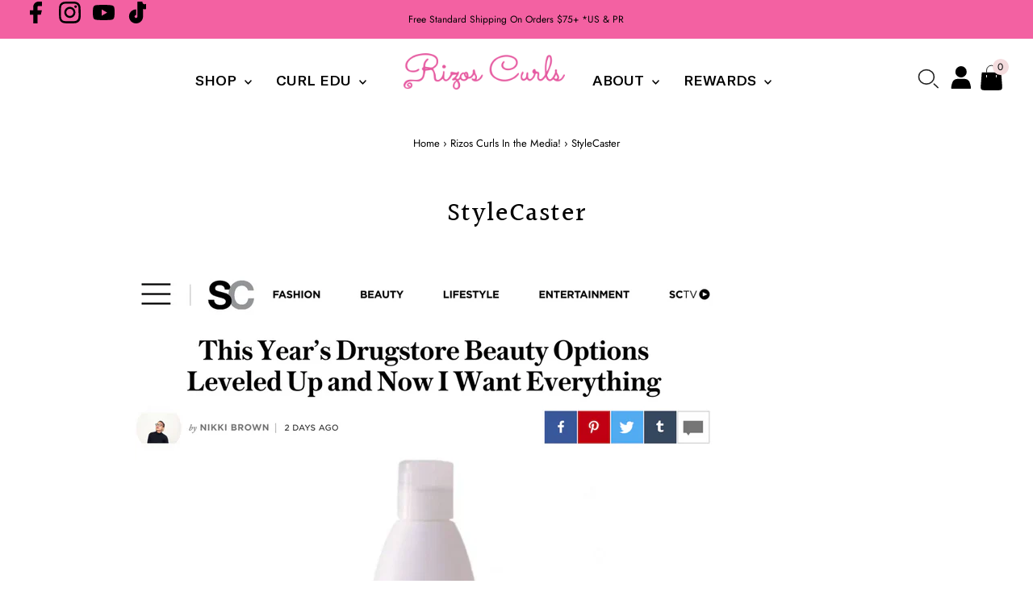

--- FILE ---
content_type: text/css
request_url: https://rizoscurls.com/cdn/shop/t/70/assets/custom.css?v=48721823053941642651766122812
body_size: 322
content:
body button:hover{border:none}.splide__pagination li button.is-active:after{position:absolute;content:"";width:17px;height:17px;background:#000;border-radius:100px;top:3px;left:3px}.splide__pagination li button{min-height:auto;background:#fff;border:1px solid #000;height:25px;width:25px;border-radius:100%;opacity:1}.splide__pagination li button.is-active{transform:scale(1);position:relative}.splide__arrows .splide__arrow.splide__arrow--prev{transform:rotate(180deg)}.splide__arrow--next{right:0}.splide__pagination__page{opacity:1}.splide__arrow svg{display:none}.splide__arrows .splide__arrow{background-image:url(slider-arrow.svg);background-size:cover;background-position:50% 50%;background-color:transparent;height:56px;width:28px}.splide__arrows .splide__arrow:focus-visible,.splide__arrows .splide__arrow:hover{outline:none;outline-offset:unset;border:none}.splide__pagination li{padding:0 4px}button:hover{border:none}html :focus,html .focus-visible{outline:none!important}@media (max-width:1500px){.splide__arrows .splide__arrow{width:22px;height:40px}}@media (max-width:767px){.splide__pagination li{padding:0}.splide__pagination li button.is-active:after{top:4px;left:4px;width:10px;height:10px}.splide__pagination li button{height:20px;width:20px}.splide__arrows .splide__arrow{width:8px;height:16px;min-height:16px}}div>button.needsclick[tabindex="0"] div[data-testid=animated-teaser],div>button.needsclick[tabindex="0"],div>button.needsclick[tabindex="0"] div[data-testid=animated-teaser] *{background-color:#f4dcde!important}nav.mobile-menu .c-accordion.c-accordion--mobile-nav li:not(.c-accordion__panel){padding:18px 0 15px}.scrollup.showBtn{bottom:100px}.product-media-container img{display:block}@media (max-width:767px){.template-product div#gorgias-chat-container{display:none}button.slideout__trigger-mobile-menu{justify-content:flex-start}div#header-group .shopify-section:first-child{z-index:9999}.c-accordion.c-accordion--mobile-nav:not(.c-accordion--mobile-nav__inner) button.dropdown-arrow{min-height:max-content}}.modal-create-customer--open .modal__container.modal--active{z-index:99999}body.modal-create-customer--open{overflow:hidden!important}body.modal-create-customer--open .modal__container{max-height:calc(100vh - 15px);overflow-y:auto;overflow-x:hidden}.modal-recover-password--open .site-overlay{z-index:10}body.modal-recover-password--open{overflow:hidden}#gscollectionbottom img{height:50px;width:50px}body:has(.modal__container.modal--active){overflow:hidden}@media (max-width:767px){body.modal-create-customer--open .modal__container{max-height:calc(100vh - 15px);bottom:calc(0px + 5vh);height:fit-content;position:fixed;top:50%!important;transform:translate(-50%,-50%)}}div#rc_login a{width:100%;max-width:100%;background:var(--button-color);color:var(--button-text);font-family:var(--main-family);font-weight:var(--main-weight);font-style:var(--main-style);font-size:var(--font-size);letter-spacing:var(--main-spacing);font-weight:400;text-decoration:none;border:none;-webkit-transition:background .5s ease,color .5s ease;-moz-transition:background .5s ease,color .5s ease;-o-transition:background .5s ease,color .5s ease;transition:background .5s ease,color .5s ease;-webkit-appearance:none;display:inline-block;cursor:pointer;margin-bottom:15px;line-height:normal;height:50px;border-radius:3px;-moz-border-radius:3px;-webkit-border-radius:3px;display:flex;justify-content:center;align-items:center}#customer-login div#rc_login{width:97.91666667%;margin:0 auto}.product__section-details square-placement{margin:15px 0!important}
/*# sourceMappingURL=/cdn/shop/t/70/assets/custom.css.map?v=48721823053941642651766122812 */


--- FILE ---
content_type: application/javascript
request_url: https://d33a6lvgbd0fej.cloudfront.net/cml6b3MtY3VybHMubXlzaG9waWZ5LmNvbQ==/freegifts_data_1766523989.min.js
body_size: 31850
content:
eval(function(p,a,c,k,e,d){e=function(c){return(c<a?'':e(parseInt(c/a)))+((c=c%a)>35?String.fromCharCode(c+29):c.toString(36))};if(!''.replace(/^/,String)){while(c--){d[e(c)]=k[c]||e(c)}k=[function(e){return d[e]}];e=function(){return'\\w+'};c=1};while(c--){if(k[c]){p=p.replace(new RegExp('\\b'+e(c)+'\\b','g'),k[c])}}return p}('i2.i1={"aE":[{"d":as,"1e":1d,"e":"43 $D i0 5p 4a H 2a","aj":"43 $D+ 39 4a a 4P 5A-2r H 2a","ai":M,"5r":{"ah":M,"ag":M},"af":"2r H 2a 5o $D+ aI","5u":"5v-12-hZ:10:w.4d","5t":"5v-12-fU:59:w.4d","ae":M,"ad":{"4j":{"1K":"1g","4n":D},"ac":[],"ab":"4j","aa":[],"a9":1N,"a8":"5j","a7":1N,"5j":1,"a6":[{"2b":[7Q],"E":3J}]},"a5":{"1K":"5P","5s":1N},"a4":M,"a3":1,"a2":1N,"1K":"Z","a1":0,"a0":M,"9Z":{"9Y":M,"1K":"Z","9X":[],"9W":{"5N":1N,"4O":1V,"9V":1N},"9U":M},"9T":[{"e":"\\Q\\P 5A-2r H 2a 1A 1E (D% O)","Y":"V-S-4L-3I-1c-2U","X":"V-S-4L-3I-1c-2U-W","F":"f:\\/\\/k.j.g\\/s\\/b\\/1\\/i\\/h\\/b\\/5i.x?v=5h","E":8M,"J":3J,"n":[{"d":ar,"1r":aq,"J":3J,"1q":7Q,"E":8M,"1p":fV,"1o":"B A","1n":20,"1m":20,"1l":D,"1k":"1g","m":0,"F":"f:\\/\\/k.j.g\\/s\\/b\\/1\\/i\\/h\\/b\\/5i.x?v=5h","1j":{"1f":as,"1i":ar},"1h":{"d":aq,"1e":1d,"e":"\\Q\\P 5A-2r H 2a 1A 1E (D% O)","Y":"V-S-4L-3I-1c-2U","X":"V-S-4L-3I-1c-2U-W","F":"f:\\/\\/k.j.g\\/s\\/b\\/1\\/i\\/h\\/b\\/5i.x?v=5h","E":8M,"J":3J}}]}],"9S":[{"d":hY,"1f":as,"9R":"D.w","9Q":M,"9P":"eh","9O":[{"1K":"2b","4n":{"8f":{"d":8f,"l":"f:\\/\\/k.j.g\\/s\\/b\\/1\\/i\\/h\\/b\\/8e.x?v=8d","e":"1O 1w 2l","t":"1J-1C-1R","r":"p o","n":[{"d":eg,"l":"f:\\/\\/k.j.g\\/s\\/b\\/1\\/i\\/h\\/b\\/8e.x?v=8d","m":"23.w","e":"10 fl G"}],"q":["18","I-Z","I-1a"],"u":"1O 1w 2l"},"8c":{"d":8c,"l":"f:\\/\\/k.j.g\\/s\\/b\\/1\\/i\\/h\\/b\\/8b.x?v=8a","e":"2O 1y","t":"3x-1T","r":"p o","n":[{"d":ef,"l":"f:\\/\\/k.j.g\\/s\\/b\\/1\\/i\\/h\\/b\\/8b.x?v=8a","m":"22.w","e":"10 fl G"}],"q":["18","I-Z","I-1a"],"u":"2O 1y"},"89":{"d":89,"l":"f:\\/\\/k.j.g\\/s\\/b\\/1\\/i\\/h\\/b\\/88.x?v=87","e":"2z 1z","t":"2P-1U","r":"p o","n":[{"d":ee,"l":"f:\\/\\/k.j.g\\/s\\/b\\/1\\/i\\/h\\/b\\/88.x?v=87","m":"22.w","e":"10 fl G"}],"q":["18","I-Z","I-1a"],"u":"2z 1z"},"86":{"d":86,"l":"f:\\/\\/k.j.g\\/s\\/b\\/1\\/i\\/h\\/b\\/ed.x?v=ec","e":"K 1t eb","t":"V-S-z-2e","r":"p o","n":[{"d":ea,"m":"20.w","e":"B A"}],"q":["18","I-Z","I-1a"],"u":"K 1t 2R"},"85":{"d":85,"l":"f:\\/\\/k.j.g\\/s\\/b\\/1\\/i\\/h\\/b\\/84.x?v=83","e":"2B & 2t 2a","t":"7z-26-1P-2U","r":"p o","n":[{"d":e9,"l":"f:\\/\\/k.j.g\\/s\\/b\\/1\\/i\\/h\\/b\\/84.x?v=83","m":"23.w","e":"10 fl G"}],"q":["18","I-Z","I-1a"],"u":"2B & 2t 2a"},"82":{"d":82,"l":"f:\\/\\/k.j.g\\/s\\/b\\/1\\/i\\/h\\/b\\/e8-e7.y?v=e6","e":"2T 3F p o 4-4F T","t":"7O-e5-V-S-4-4E-1v","r":"p o","n":[{"d":e4,"m":"80.w","e":"B A"}],"q":["I-Z","I-1a","2g-2f"],"u":"H 1F 2d"},"81":{"d":81,"l":"f:\\/\\/k.j.g\\/s\\/b\\/1\\/i\\/h\\/b\\/e3.x?v=e2","e":"4-4F K 1t","t":"4-4E-z-2e","r":"p o","n":[{"d":e1,"m":"25.w","e":"B A"}],"q":["18","I-Z","I-1a"],"u":"K 1t 2R"},"3v":{"d":3v,"l":"f:\\/\\/k.j.g\\/s\\/b\\/1\\/i\\/h\\/b\\/56.x?v=55","e":"H 69 2u","t":"V-S-1x-1c-4u-1S","r":"p o","n":[{"d":6a,"m":"13.w","e":"B A"}],"q":["18","I-Z","I-1a"],"u":"3L & 3K"},"2Z":{"d":2Z,"l":"f:\\/\\/k.j.g\\/s\\/b\\/1\\/i\\/h\\/b\\/4l.y?v=4k","e":"5l 5k 2s","t":"V-S-1x-4w-4v-2m","r":"p o","n":[{"d":6b,"m":"16.w","e":"B A"}],"q":["18","I-Z","I-1a"],"u":"3L & 3K"},"3u":{"d":3u,"l":"f:\\/\\/k.j.g\\/s\\/b\\/1\\/i\\/h\\/b\\/54.x?v=53","e":"67 66 2u","t":"V-S-1x-4t-1S","r":"p o","n":[{"d":68,"m":"13.w","e":"B A"}],"q":["18","I-Z","I-1a"],"u":"3L & 3K"},"3t":{"d":3t,"l":"f:\\/\\/k.j.g\\/s\\/b\\/1\\/i\\/h\\/b\\/4Z.x?v=4Y","e":"5X 5W U 2u","t":"V-S-1x-4r-4q-1S","r":"p o","n":[{"d":5Y,"m":"13.w","e":"B A"}],"q":["18","I-Z","I-1a"],"u":"3L & 3K"},"2A":{"d":2A,"l":"f:\\/\\/k.j.g\\/s\\/b\\/1\\/i\\/h\\/b\\/1M-2F-1L-2j.x?v=2E","e":"1b 4m 2s","t":"V-S-1B-3l-2m","r":"p o","n":[{"d":64,"l":"f:\\/\\/k.j.g\\/s\\/b\\/1\\/i\\/h\\/b\\/1M-2F-1L-2j.x?v=2E","m":"13.w","e":"8r"},{"d":5Z,"l":"f:\\/\\/k.j.g\\/s\\/b\\/1\\/i\\/h\\/b\\/e0.R?v=dZ","m":"13.w","e":"4e"}],"q":["18","I-Z","I-1a"],"u":"1b 2s"},"7Z":{"d":7Z,"l":"f:\\/\\/k.j.g\\/s\\/b\\/1\\/i\\/h\\/b\\/7Y.y?v=7X","e":"2C 1E 1Y","t":"27-1G-1I","r":"p o","n":[{"d":dY,"l":"f:\\/\\/k.j.g\\/s\\/b\\/1\\/i\\/h\\/b\\/7Y.y?v=7X","m":"22.w","e":"8 fl G"}],"q":["18","I-Z","I-1a"],"u":"2C 1E 1Y"},"7W":{"d":7W,"l":"f:\\/\\/k.j.g\\/s\\/b\\/1\\/i\\/h\\/b\\/dX.y?v=dW","e":"dV U 1t","t":"2n-1v","r":"p o","n":[{"d":dU,"m":"61.w","e":"B A"}],"q":["I-Z","I-1a","2g-2f"],"u":"H U 2o"},"7V":{"d":7V,"l":"f:\\/\\/k.j.g\\/s\\/b\\/1\\/i\\/h\\/b\\/dT.y?v=dS","e":"3o 6E T","t":"3n-1v","r":"p o","n":[{"d":dR,"m":"40.w","e":"B A"}],"q":[],"u":"H 1F 2d"},"7U":{"d":7U,"l":"f:\\/\\/k.j.g\\/s\\/b\\/1\\/i\\/h\\/b\\/dQ.y?v=dP","e":"7H 4K 1A H, 1b & 4J: dO dN & dM dL 1A dK dJ","t":"6y-3H","r":"p o","n":[{"d":dI,"m":"23.w","e":"B A"}],"q":["18","I-Z","I-1a","2g-2f"]},"7T":{"d":7T,"l":"f:\\/\\/k.j.g\\/s\\/b\\/1\\/i\\/h\\/b\\/dH.x?v=dG","e":"4i 1b 7S","t":"4B-1B-dF","r":"p o","n":[{"d":dE,"m":"28.w","e":"B A"}],"q":["18","I-Z","I-1a","2g-2f"],"u":"1b 7S"},"7R":{"d":7R,"l":"f:\\/\\/k.j.g\\/s\\/b\\/1\\/i\\/h\\/b\\/dD-3I.x?v=dC","e":"dB C H 4h dA","t":"dz-c-1c-5z-dy","r":"p o","n":[{"d":dx,"m":"30.w","e":"B A"}],"q":["18","I-Z","I-1a","2g-2f"]},"3J":{"d":3J,"l":"f:\\/\\/k.j.g\\/s\\/b\\/1\\/i\\/h\\/b\\/5i.x?v=5h","e":"5A-2r H 2a 1A 1E","t":"V-S-4L-3I-1c-2U","r":"p o","n":[{"d":7Q,"m":"20.w","e":"B A"}],"q":["18","2g-2f"],"u":"H U 2o"},"7P":{"d":7P,"l":"f:\\/\\/k.j.g\\/s\\/b\\/1\\/i\\/h\\/b\\/1M-dw-1L-2j.x?v=dv","e":"8J du 7O dt 1t","t":"ds-dr-2e","r":"p o","n":[{"d":dq,"m":"40.w","e":"B A"}],"q":["7u","I-Z","I-1a","2g-2f"],"u":"H 1F 2d"},"7N":{"d":7N,"l":"f:\\/\\/k.j.g\\/s\\/b\\/1\\/i\\/h\\/b\\/dp.x?v=do","e":"4i 4K 1A H, 1b & 4J: dn dm dl & dk 1A 1b dj","t":"4B-3H","r":"p o","n":[{"d":di,"m":"23.w","e":"B A"}],"q":["18"],"u":"7L 1F"},"7M":{"d":7M,"l":"f:\\/\\/k.j.g\\/s\\/b\\/1\\/i\\/h\\/b\\/dh.x?v=dg","e":"7I 4K 1A H, 1b & 4J: df dd & dc 1A db","t":"da-3H","r":"p o","n":[{"d":d9,"m":"23.w","e":"B A"}],"q":["18"],"u":"7L 1F"},"7K":{"d":7K,"l":"f:\\/\\/k.j.g\\/s\\/b\\/1\\/i\\/h\\/b\\/d8.y?v=d7","e":"au-at 4H 4G: 2T 3F p o U 4D","t":"d6-7s-7r","r":"p o","n":[{"d":d5,"m":"9M.w","e":"B A"}],"q":[],"u":"4H 4G"},"7J":{"d":7J,"l":"f:\\/\\/k.j.g\\/s\\/b\\/1\\/i\\/h\\/b\\/1M-d4-1L-2j.x?v=d3","e":"d2 d1 1t: 7I, 7H & 4i","t":"d0-1c-1B-39-cZ-3H-2e","r":"p o","n":[{"d":cY,"m":"60.w","e":"B A"}],"q":[],"u":"H 1F 2d"},"2W":{"d":2W,"l":"f:\\/\\/k.j.g\\/s\\/b\\/1\\/i\\/h\\/b\\/4b.y?v=3a","e":"au-at 3N de 3M hX 2V","t":"4I","r":"p o","n":[{"d":7G,"m":"25.w","e":"B A"}],"q":[],"u":"cX cW"},"7F":{"d":7F,"l":"f:\\/\\/k.j.g\\/s\\/b\\/1\\/i\\/h\\/b\\/cV-2r.x?v=3a","e":"cU cT 7E cS 2a","t":"cR-cQ-cP-cO-cN-2U","r":"p o","n":[{"d":cM,"m":"20.w","e":"B A"}],"q":["18"],"u":"7E 2a"},"7D":{"d":7D,"l":"f:\\/\\/k.j.g\\/s\\/b\\/1\\/i\\/h\\/b\\/7C.x?v=7B","e":"4A 4z 4y 1b & H 2Q","t":"cL-cK-cJ-1B-1c-3C","r":"p o","n":[{"d":cI,"l":"f:\\/\\/k.j.g\\/s\\/b\\/1\\/i\\/h\\/b\\/7C.x?v=7B","m":"22.w","e":"10 fl G"}],"q":["18"],"u":"H & 1b 2Q"},"7A":{"d":7A,"l":"f:\\/\\/k.j.g\\/s\\/b\\/1\\/i\\/h\\/b\\/cH.x?v=cG","e":"2T 3F 1b 1F T","t":"7z-cF-1B-cE-1v","r":"p o","n":[{"d":cD,"m":"75.w","e":"B A"}],"q":[]},"7y":{"d":7y,"l":"f:\\/\\/k.j.g\\/s\\/b\\/1\\/i\\/h\\/b\\/cC.x?v=cB","e":"4h & 2t T","t":"5z-1P-1v","r":"p o","n":[{"d":cA,"m":"62.w","e":"B A"}],"q":[],"u":"H 1F 2d"},"7x":{"d":7x,"l":"f:\\/\\/k.j.g\\/s\\/b\\/1\\/i\\/h\\/b\\/7w-5f.y?v=7v","e":"1O 1w 6w","t":"6v","r":"p o","n":[{"d":cz,"l":"f:\\/\\/k.j.g\\/s\\/b\\/1\\/i\\/h\\/b\\/7w-5f.y?v=7v","m":"23.w","e":"6.8 fl G"}],"q":["7u","18"],"u":"H U 2o"},"7t":{"d":7t,"l":"f:\\/\\/k.j.g\\/s\\/b\\/1\\/i\\/h\\/b\\/cy.x?v=cx","e":"au-at 4H 4G: 8S cw 2T 6A","t":"cv-cu-1J-7s-7r","r":"p o","n":[{"d":ct,"m":"9M.w","e":"B A"}],"q":[],"u":"H 1F 2d"},"7q":{"d":7q,"l":"f:\\/\\/k.j.g\\/s\\/b\\/1\\/i\\/h\\/b\\/1M-7p-U-T-1L-5y-7n.y?v=7m","e":"7p U 1t","t":"2n-7k-2e-cs","r":"p o","n":[{"d":cr,"m":"61.w","e":"B A"}],"q":[],"u":"H U 2o"},"7o":{"d":7o,"l":"f:\\/\\/k.j.g\\/s\\/b\\/1\\/i\\/h\\/b\\/1M-cq-7l-T-1L-5y-7n.y?v=7m","e":"7l U 1t","t":"2n-7k-2e-cp","r":"p o","n":[{"d":co,"m":"61.w","e":"B A"}],"q":[],"u":"H U 2o"},"36":{"d":36,"l":"f:\\/\\/k.j.g\\/s\\/b\\/1\\/i\\/h\\/b\\/z-27-1G-1I-1-3p.x?v=2c","e":"K N 2C 1E 1Y","t":"27-1G-1I-z-L","r":"p o","n":[{"d":6d,"l":"f:\\/\\/k.j.g\\/s\\/b\\/1\\/i\\/h\\/b\\/z-27-1G-1I-1-3p.x?v=2c","m":"11.w","e":"2.5 fl G"}],"q":[],"u":"2C 1E 1Y"},"3A":{"d":3A,"l":"f:\\/\\/k.j.g\\/s\\/b\\/1\\/i\\/h\\/b\\/3Q.y?v=2c","e":"K N 1u 1z","t":"1D-1U-z-L","r":"p o","n":[{"d":6k,"l":"f:\\/\\/k.j.g\\/s\\/b\\/1\\/i\\/h\\/b\\/3Q.y?v=2c","m":"11.w","e":"2.5 fl G"}],"q":[],"u":"1u 1z"},"3d":{"d":3d,"l":"f:\\/\\/k.j.g\\/s\\/b\\/1\\/i\\/h\\/b\\/3s.y?v=2q","e":"K N 1u 1y","t":"1D-1T-z-L","r":"p o","n":[{"d":6j,"l":"f:\\/\\/k.j.g\\/s\\/b\\/1\\/i\\/h\\/b\\/3s.y?v=2q","m":"11.w","e":"2.5 fl G"}],"q":[],"u":"1u 1y"},"3B":{"d":3B,"l":"f:\\/\\/k.j.g\\/s\\/b\\/1\\/i\\/h\\/b\\/58.y?v=2q","e":"K N 4A 4z 4y 1b & H 2Q","t":"4x-1B-1c-3C-z-L","r":"p o","n":[{"d":6l,"m":"11.w","e":"2.5 fl G"}],"q":[],"u":"H & 1b 2Q"},"7j":{"d":7j,"l":"f:\\/\\/k.j.g\\/s\\/b\\/1\\/i\\/h\\/b\\/cn.x?v=7h","e":"2Y 5c","t":"5a-7g-8F","r":"p o","n":[{"d":cm,"m":"25.w","e":"B A"}],"q":[],"u":"2Y 5c"},"7i":{"d":7i,"l":"f:\\/\\/k.j.g\\/s\\/b\\/1\\/i\\/h\\/b\\/cl.x?v=7h","e":"H 3R ck 5d","t":"1c-5b-7g-8G","r":"p o","n":[{"d":cj,"m":"25.w","e":"B A"}],"q":[],"u":"1b 5d"},"7f":{"d":7f,"l":"f:\\/\\/k.j.g\\/s\\/b\\/1\\/i\\/h\\/b\\/7e.x?v=3G","e":"1u 1z","t":"1D-1U","r":"p o","n":[{"d":ci,"l":"f:\\/\\/k.j.g\\/s\\/b\\/1\\/i\\/h\\/b\\/7e.x?v=3G","m":"22.w","e":"10 fl G"}],"q":[],"u":"1u 1z"},"7d":{"d":7d,"l":"f:\\/\\/k.j.g\\/s\\/b\\/1\\/i\\/h\\/b\\/7c-7b-7a-79-78.x?v=3G","e":"1u 1y","t":"1D-1T","r":"p o","n":[{"d":ch,"l":"f:\\/\\/k.j.g\\/s\\/b\\/1\\/i\\/h\\/b\\/7c-7b-7a-79-78.x?v=3G","m":"22.w","e":"10 fl G"}],"q":[],"u":"1u 1y"},"3c":{"d":3c,"l":"f:\\/\\/k.j.g\\/s\\/b\\/1\\/i\\/h\\/b\\/z-1J-1R.x?v=3r","e":"K N 1O 1w 2l","t":"1J-1C-1R-z-L-2-5-fl-G","r":"p o","n":[{"d":6i,"l":"f:\\/\\/k.j.g\\/s\\/b\\/1\\/i\\/h\\/b\\/z-1J-1R.x?v=3r","m":"11.w","e":"2.5 fl G"}],"q":[],"u":"1O 1w 2l"},"3z":{"d":3z,"l":"f:\\/\\/k.j.g\\/s\\/b\\/1\\/i\\/h\\/b\\/3P.x?v=3O","e":"K N 2z 1z","t":"2P-1U-z-L-2-5-fl-G","r":"p o","n":[{"d":6h,"l":"f:\\/\\/k.j.g\\/s\\/b\\/1\\/i\\/h\\/b\\/3P.x?v=3O","m":"11.w","e":"2.5 fl G"}],"q":[],"u":"2z 1z"},"3w":{"d":3w,"l":"f:\\/\\/k.j.g\\/s\\/b\\/1\\/i\\/h\\/b\\/57.y?v=2p","e":"K N 2O 1y","t":"3x-1T-z-L-2-5-fl-G","r":"p o","n":[{"d":6e,"m":"11.w","e":"2.5 fl G"}],"q":[],"u":"2O 1y"},"31":{"d":31,"l":"f:\\/\\/k.j.g\\/s\\/b\\/1\\/i\\/h\\/b\\/z-26-1P.x?v=2p","e":"K N 2B & 2t","t":"26-1P-z-L-2-5-fl-G","r":"p o","n":[{"d":6c,"l":"f:\\/\\/k.j.g\\/s\\/b\\/1\\/i\\/h\\/b\\/z-26-1P.x?v=2p","m":"11.w","e":"2.5 fl G"}],"q":[],"u":"2B & 2t 2a"},"77":{"d":77,"l":"f:\\/\\/k.j.g\\/s\\/b\\/1\\/i\\/h\\/b\\/ca.y?v=c9","e":"2T 3F 3R & 2Y 4D","t":"5b-5a-c8","r":"p o","n":[{"d":c7,"m":"80.w","e":"B A"}],"q":[],"u":"3R & 2Y 4D"},"76":{"d":76,"l":"f:\\/\\/k.j.g\\/s\\/b\\/1\\/i\\/h\\/b\\/c6-c5-c4-c3-c2.R?v=c1","e":"H 3E 3D","t":"1c-6N-6M","r":"p o","n":[{"d":c0,"m":"16.w","e":"B A"}],"q":[],"u":"H 3E 3D"},"74":{"d":74,"l":"f:\\/\\/k.j.g\\/s\\/b\\/1\\/i\\/h\\/b\\/fZ.R?v=5g","e":"1w 2i","t":"1C-2y","r":"p o","n":[{"d":bZ,"l":"f:\\/\\/k.j.g\\/s\\/b\\/1\\/i\\/h\\/b\\/fZ.R?v=5g","m":"22.w","e":"8 fl G"}],"q":[],"u":"1O 2i"},"73":{"d":73,"l":"f:\\/\\/k.j.g\\/s\\/b\\/1\\/i\\/h\\/b\\/72-71-6Z-6Y-6X.R?v=5g","e":"2H 2G 4c 2k-2S","t":"2x-2w-3y-2v-1Z","r":"p o","n":[{"d":bY,"l":"f:\\/\\/k.j.g\\/s\\/b\\/1\\/i\\/h\\/b\\/72-71-6Z-6Y-6X.R?v=5g","m":"20.w","e":"6.8 fl G"}],"q":[],"u":"2k-2S"},"6W":{"d":6W,"l":"f:\\/\\/k.j.g\\/s\\/b\\/1\\/i\\/h\\/b\\/bX-bW-bV-bU-bT.R?v=bS","e":"4C 1E 1Y","t":"6R-1G-1I","r":"p o","n":[{"d":bR,"m":"22.w","e":"B A"}],"q":[],"u":"4C 1E 1Y"},"6V":{"d":6V,"l":"f:\\/\\/k.j.g\\/s\\/b\\/1\\/i\\/h\\/b\\/bQ.R?v=6L","e":"5x U 2l + 6U 6T","t":"9F-2n-1R-bP-bO","r":"p o","n":[{"d":bN,"m":"16.w","e":"B A"}],"q":[],"u":"5x U 2l + 6U 6T"},"6S":{"d":6S,"l":"f:\\/\\/k.j.g\\/s\\/b\\/1\\/i\\/h\\/b\\/6Q.R?v=6P","e":"K N 4C 1E 1Y","t":"z-L-6R-1G-1I","r":"p o","n":[{"d":bM,"l":"f:\\/\\/k.j.g\\/s\\/b\\/1\\/i\\/h\\/b\\/6Q.R?v=6P","m":"11.w","e":"2.5 fl G"}],"q":[],"u":"H U 2o"},"3b":{"d":3b,"l":"f:\\/\\/k.j.g\\/s\\/b\\/1\\/i\\/h\\/b\\/3q.R?v=2X","e":"K N 2H 2G 4c 2k-1Z","t":"z-L-2x-2w-3y-2v-1Z","r":"p o","n":[{"d":6f,"l":"f:\\/\\/k.j.g\\/s\\/b\\/1\\/i\\/h\\/b\\/3q.R?v=2X","m":"11.w","e":"2.5 fl G"}],"q":[],"u":"2k-2S"},"38":{"d":38,"l":"f:\\/\\/k.j.g\\/s\\/b\\/1\\/i\\/h\\/b\\/fY.R?v=2X","e":"K N 1w 2i","t":"z-L-1C-2y","r":"p o","n":[{"d":6g,"l":"f:\\/\\/k.j.g\\/s\\/b\\/1\\/i\\/h\\/b\\/fY.R?v=2X","m":"11.w","e":"2.5 fl G"}],"q":[],"u":"1O 2i"},"6O":{"d":6O,"l":"f:\\/\\/k.j.g\\/s\\/b\\/1\\/i\\/h\\/b\\/bL.R?v=bK","e":"au at H 3E 3D + 6J T","t":"1c-6N-6M-6I-1v","r":"p o","n":[{"d":bJ,"m":"25.w","e":"B A"}],"q":[],"u":"H 3E 3D"},"2L":{"d":2L,"l":"f:\\/\\/k.j.g\\/s\\/b\\/1\\/i\\/h\\/b\\/2N.y?v=2M","e":"2K 2J 4V 4U","t":"1X-1W-3k-3j","r":"p o","n":[{"d":5V,"l":"f:\\/\\/k.j.g\\/s\\/b\\/1\\/i\\/h\\/b\\/2N.y?v=2M","m":"13.w","e":"4X"},{"d":5U,"l":"f:\\/\\/k.j.g\\/s\\/b\\/1\\/i\\/h\\/b\\/bI-bH-bG-bF-bE.y?v=bD","m":"13.w","e":"4g 4f"}],"q":[],"u":"H U 3S & 3m"},"2I":{"d":2I,"l":"f:\\/\\/k.j.g\\/s\\/b\\/1\\/i\\/h\\/b\\/8I.y?v=5w","e":"2K 2J 4S 4R 3-4Q","t":"1X-1W-3i-3h-3-3g","r":"p o","n":[{"d":bA,"l":"f:\\/\\/k.j.g\\/s\\/b\\/1\\/i\\/h\\/b\\/bz.y?v=6L","m":"15.w","e":"by"},{"d":bB,"l":"f:\\/\\/k.j.g\\/s\\/b\\/1\\/i\\/h\\/b\\/8I.y?v=5w","m":"15.w","e":"4X"},{"d":5T,"l":"f:\\/\\/k.j.g\\/s\\/b\\/1\\/i\\/h\\/b\\/3f.y?v=ap","m":"15.w","e":"4g 4f"},{"d":5S,"l":"f:\\/\\/k.j.g\\/s\\/b\\/1\\/i\\/h\\/b\\/bC.y?v=ap","m":"15.w","e":"4e"}],"q":[],"u":"H U 3S & 3m"},"6K":{"d":6K,"l":"f:\\/\\/k.j.g\\/s\\/b\\/1\\/i\\/h\\/b\\/bx.y?v=5w","e":"bw H bv 6J","t":"1c-bu-6I","r":"p o","n":[{"d":bt,"m":"13.w","e":"B A"}],"q":[],"u":"H U 3S & 3m"},"6H":{"d":6H,"l":"f:\\/\\/k.j.g\\/s\\/b\\/1\\/i\\/h\\/b\\/bs.y?v=br","e":"bq 6G + bp","t":"bo-bn-bm-bl-8T","r":"p o","n":[{"d":bk,"m":"35.w","e":"B A"}],"q":[],"u":"H 6G"},"fX":{"d":fX,"l":"f:\\/\\/k.j.g\\/s\\/b\\/1\\/i\\/h\\/b\\/hW.y?v=hV","e":"p o hU hT hS","t":"V-S-hR-hQ-hP","r":"p o","n":[{"d":hO,"m":"35.w","e":"B A"}],"q":[],"u":"hN"},"6F":{"d":6F,"l":"f:\\/\\/k.j.g\\/s\\/b\\/1\\/i\\/h\\/b\\/bj.y?v=bi","e":"K 3o 6E T","t":"z-3n-bh-1v","r":"p o","n":[{"d":bg,"m":"20.w","e":"B A"}],"q":[],"u":"K 1t 2R"},"6D":{"d":6D,"l":"f:\\/\\/k.j.g\\/s\\/b\\/1\\/i\\/h\\/b\\/8H-hM.y?v=hL","e":"6r U 5e: 2H 2G 2k-2S + 1w 2i","t":"6q-2n-6p-2x-2w-2v-1Z-1C-2y","r":"p o","n":[{"d":hK,"m":"40.w","e":"B A"}],"q":[],"u":"H 1F 2d"},"6B":{"d":6B,"l":"f:\\/\\/k.j.g\\/s\\/b\\/1\\/i\\/h\\/b\\/bf-bd-bc-bb-ba.y?v=b9","e":"p o 6A-b8 K 1t","t":"b7-1c-b6","r":"p o","n":[{"d":b5,"m":"20.w","e":"B A"}],"q":[],"u":"K 1t 2R"},"6z":{"d":6z,"l":"f:\\/\\/k.j.g\\/s\\/b\\/1\\/i\\/h\\/b\\/b4.R?v=b3","e":"4i + 4h T","t":"4B-6y-1v","r":"p o","n":[{"d":b2,"m":"50.w","e":"B A"}],"q":[],"u":"T"},"6x":{"d":6x,"l":"f:\\/\\/k.j.g\\/s\\/b\\/1\\/i\\/h\\/b\\/6u.R?v=6t","e":"K N 1O 1w 6w","t":"z-L-1J-1C-6v","r":"p o","n":[{"d":b1,"l":"f:\\/\\/k.j.g\\/s\\/b\\/1\\/i\\/h\\/b\\/6u.R?v=6t","m":"11.w","e":"2.5 fl G"}],"q":[],"u":"H U 2o"},"6s":{"d":6s,"l":"f:\\/\\/k.j.g\\/s\\/b\\/1\\/i\\/h\\/b\\/hJ.R?v=hI","e":"K 6r U 5e: 2H 2G 2k-2S + 1w 2i","t":"z-6q-2n-6p-2x-2w-2v-1Z-1C-2y","r":"p o","n":[{"d":b0,"m":"20.w","e":"B A"}],"q":[],"u":"K 1t 2R"},"ao":{"d":ao,"l":"f:\\/\\/k.j.g\\/s\\/b\\/1\\/i\\/h\\/b\\/cg-cf-ce-cd-cc.y?v=cb","e":"3-4F U 1t 1A o","t":"3-4E-2n-2e-1A-S-1","r":"p o","n":[{"d":fS,"m":"25.w","e":"B A"}],"q":["1H T"],"u":"1H T"},"6o":{"d":6o,"l":"f:\\/\\/k.j.g\\/s\\/b\\/1\\/i\\/h\\/b\\/aZ.R?v=aY","e":"2z aX T","t":"2P-aW-1v","r":"p o","n":[{"d":aV,"m":"60.w","e":"B A"}],"q":["1H T"],"u":"1H T"},"fW":{"d":fW,"l":"f:\\/\\/k.j.g\\/s\\/b\\/1\\/i\\/h\\/b\\/hH.y?v=hG","e":"5x + 1E U 1t","t":"9F-1G-2n-2e","r":"p o","n":[{"d":hF,"m":"52.w","e":"B A"}],"q":["1H T"],"u":"1H T"},"6n":{"d":6n,"l":"f:\\/\\/k.j.g\\/s\\/b\\/1\\/i\\/h\\/b\\/aU.y?v=aT","e":"1u 3o T - 1u 1y & 1z","t":"1D-3n-1v-1","r":"p o","n":[{"d":aS,"m":"40.w","e":"B A"}],"q":["1H T"]},"6m":{"d":6m,"l":"f:\\/\\/k.j.g\\/s\\/b\\/1\\/i\\/h\\/b\\/aR.y?v=aQ","e":"K 1u 3o T - K N 1u 1y & 1z","t":"z-1D-3n-1v-z-L-1D-1T-1U","r":"p o","n":[{"d":aP,"m":"20.w","e":"B A"}],"q":["1H T"],"u":"1H T"}},"9x":"9w"}],"9v":M,"9u":{"9t":[]}}],"9s":[{"d":ar,"1r":aq,"J":3J,"1q":7Q,"E":8M,"1p":fV,"1o":"B A","1n":20,"1m":20,"1l":D,"1k":"1g","m":0,"F":"f:\\/\\/k.j.g\\/s\\/b\\/1\\/i\\/h\\/b\\/5i.x?v=5h","1j":{"1f":as,"1i":ar},"1h":{"d":aq,"1e":1d,"e":"\\Q\\P 5A-2r H 2a 1A 1E (D% O)","Y":"V-S-4L-3I-1c-2U","X":"V-S-4L-3I-1c-2U-W","F":"f:\\/\\/k.j.g\\/s\\/b\\/1\\/i\\/h\\/b\\/5i.x?v=5h","E":8M,"J":3J}}]},{"d":5R,"1e":1d,"e":"43 $50 5p 4a 2V","aj":"43 $50+ 39 4a a 4P 3N de 3M 2V","ai":M,"5r":{"ah":M,"ag":M},"af":"2r 2V 5o $50+ aI","5u":"5v-12-fU:46:34.4d","5t":"ei-eT-hE:59:w.4d","ae":M,"ad":{"4j":{"1K":"1g","4n":D},"ac":[],"ab":"4j","aa":[],"a9":1N,"a8":"5j","a7":1N,"5j":1,"a6":[{"2b":[7G],"E":2W}]},"a5":{"1K":"5P","5s":1N},"a4":M,"a3":1,"a2":1N,"1K":"Z","a1":0,"a0":M,"9Z":{"9Y":M,"1K":"Z","9X":[],"9W":{"5N":1N,"4O":1V,"9V":1N},"9U":M},"9T":[{"e":"\\Q\\P 3N de 3M 5q 2V (D% O)","Y":"4I","X":"4I-W","F":"f:\\/\\/k.j.g\\/s\\/b\\/1\\/i\\/h\\/b\\/4b.y?v=3a","E":8L,"J":2W,"n":[{"d":an,"1r":am,"J":2W,"1q":7G,"E":8L,"1p":fR,"1o":"B A","1n":25,"1m":40,"1l":D,"1k":"1g","m":0,"F":"f:\\/\\/k.j.g\\/s\\/b\\/1\\/i\\/h\\/b\\/4b.y?v=3a","1j":{"1f":5R,"1i":an},"1h":{"d":am,"1e":1d,"e":"\\Q\\P 3N de 3M 5q 2V (D% O)","Y":"4I","X":"4I-W","F":"f:\\/\\/k.j.g\\/s\\/b\\/1\\/i\\/h\\/b\\/4b.y?v=3a","E":8L,"J":2W}}]}],"9S":[{"d":hD,"1f":5R,"9R":"50.w","9Q":M,"9P":"eh","9O":[{"1K":"2b","4n":{"8f":{"d":8f,"l":"f:\\/\\/k.j.g\\/s\\/b\\/1\\/i\\/h\\/b\\/8e.x?v=8d","e":"1O 1w 2l","t":"1J-1C-1R","r":"p o","n":[{"d":eg,"l":"f:\\/\\/k.j.g\\/s\\/b\\/1\\/i\\/h\\/b\\/8e.x?v=8d","m":"16.10","e":"10 fl G"}],"q":["18","I-Z","I-1a"],"u":"1O 1w 2l"},"8c":{"d":8c,"l":"f:\\/\\/k.j.g\\/s\\/b\\/1\\/i\\/h\\/b\\/8b.x?v=8a","e":"2O 1y","t":"3x-1T","r":"p o","n":[{"d":ef,"l":"f:\\/\\/k.j.g\\/s\\/b\\/1\\/i\\/h\\/b\\/8b.x?v=8a","m":"15.40","e":"10 fl G"}],"q":["18","I-Z","I-1a"],"u":"2O 1y"},"89":{"d":89,"l":"f:\\/\\/k.j.g\\/s\\/b\\/1\\/i\\/h\\/b\\/88.x?v=87","e":"2z 1z","t":"2P-1U","r":"p o","n":[{"d":ee,"l":"f:\\/\\/k.j.g\\/s\\/b\\/1\\/i\\/h\\/b\\/88.x?v=87","m":"15.40","e":"10 fl G"}],"q":["18","I-Z","I-1a"],"u":"2z 1z"},"86":{"d":86,"l":"f:\\/\\/k.j.g\\/s\\/b\\/1\\/i\\/h\\/b\\/ed.x?v=ec","e":"K 1t eb","t":"V-S-z-2e","r":"p o","n":[{"d":ea,"m":"14.w","e":"B A"}],"q":["18","I-Z","I-1a"],"u":"K 1t 2R"},"85":{"d":85,"l":"f:\\/\\/k.j.g\\/s\\/b\\/1\\/i\\/h\\/b\\/84.x?v=83","e":"2B & 2t 2a","t":"7z-26-1P-2U","r":"p o","n":[{"d":e9,"l":"f:\\/\\/k.j.g\\/s\\/b\\/1\\/i\\/h\\/b\\/84.x?v=83","m":"16.10","e":"10 fl G"}],"q":["18","I-Z","I-1a"],"u":"2B & 2t 2a"},"82":{"d":82,"l":"f:\\/\\/k.j.g\\/s\\/b\\/1\\/i\\/h\\/b\\/e8-e7.y?v=e6","e":"2T 3F p o 4-4F T","t":"7O-e5-V-S-4-4E-1v","r":"p o","n":[{"d":e4,"m":"63.w","e":"B A"}],"q":["I-Z","I-1a","2g-2f"],"u":"H 1F 2d"},"81":{"d":81,"l":"f:\\/\\/k.j.g\\/s\\/b\\/1\\/i\\/h\\/b\\/e3.x?v=e2","e":"4-4F K 1t","t":"4-4E-z-2e","r":"p o","n":[{"d":e1,"m":"17.50","e":"B A"}],"q":["18","I-Z","I-1a"],"u":"K 1t 2R"},"9N":{"d":9N,"l":"f:\\/\\/k.j.g\\/s\\/b\\/1\\/i\\/h\\/b\\/fL.x?v=fK","e":"fJ H fI 1A fH o","t":"V-S-1x-fG-fF","r":"p o","n":[{"d":fE,"m":"14.w","e":"B A"}],"q":["I-Z","I-1a"],"u":"H U 3S & 3m"},"3v":{"d":3v,"l":"f:\\/\\/k.j.g\\/s\\/b\\/1\\/i\\/h\\/b\\/56.x?v=55","e":"H 69 2u","t":"V-S-1x-1c-4u-1S","r":"p o","n":[{"d":6a,"m":"9.10","e":"B A"}],"q":["18","I-Z","I-1a"],"u":"3L & 3K"},"2Z":{"d":2Z,"l":"f:\\/\\/k.j.g\\/s\\/b\\/1\\/i\\/h\\/b\\/4l.y?v=4k","e":"5l 5k 2s","t":"V-S-1x-4w-4v-2m","r":"p o","n":[{"d":6b,"m":"11.20","e":"B A"}],"q":["18","I-Z","I-1a"],"u":"3L & 3K"},"3u":{"d":3u,"l":"f:\\/\\/k.j.g\\/s\\/b\\/1\\/i\\/h\\/b\\/54.x?v=53","e":"67 66 2u","t":"V-S-1x-4t-1S","r":"p o","n":[{"d":68,"m":"9.10","e":"B A"}],"q":["18","I-Z","I-1a"],"u":"3L & 3K"},"3t":{"d":3t,"l":"f:\\/\\/k.j.g\\/s\\/b\\/1\\/i\\/h\\/b\\/4Z.x?v=4Y","e":"5X 5W U 2u","t":"V-S-1x-4r-4q-1S","r":"p o","n":[{"d":5Y,"m":"9.10","e":"B A"}],"q":["18","I-Z","I-1a"],"u":"3L & 3K"},"2A":{"d":2A,"l":"f:\\/\\/k.j.g\\/s\\/b\\/1\\/i\\/h\\/b\\/1M-2F-1L-2j.x?v=2E","e":"1b 4m 2s","t":"V-S-1B-3l-2m","r":"p o","n":[{"d":64,"l":"f:\\/\\/k.j.g\\/s\\/b\\/1\\/i\\/h\\/b\\/1M-2F-1L-2j.x?v=2E","m":"9.10","e":"8r"},{"d":5Z,"l":"f:\\/\\/k.j.g\\/s\\/b\\/1\\/i\\/h\\/b\\/e0.R?v=dZ","m":"9.10","e":"4e"}],"q":["18","I-Z","I-1a"],"u":"1b 2s"},"7Z":{"d":7Z,"l":"f:\\/\\/k.j.g\\/s\\/b\\/1\\/i\\/h\\/b\\/7Y.y?v=7X","e":"2C 1E 1Y","t":"27-1G-1I","r":"p o","n":[{"d":dY,"l":"f:\\/\\/k.j.g\\/s\\/b\\/1\\/i\\/h\\/b\\/7Y.y?v=7X","m":"15.40","e":"8 fl G"}],"q":["18","I-Z","I-1a"],"u":"2C 1E 1Y"},"7W":{"d":7W,"l":"f:\\/\\/k.j.g\\/s\\/b\\/1\\/i\\/h\\/b\\/dX.y?v=dW","e":"dV U 1t","t":"2n-1v","r":"p o","n":[{"d":dU,"m":"47.60","e":"B A"}],"q":["I-Z","I-1a","2g-2f"],"u":"H U 2o"},"7V":{"d":7V,"l":"f:\\/\\/k.j.g\\/s\\/b\\/1\\/i\\/h\\/b\\/dT.y?v=dS","e":"3o 6E T","t":"3n-1v","r":"p o","n":[{"d":dR,"m":"30.80","e":"B A"}],"q":[],"u":"H 1F 2d"},"fT":{"d":fT,"l":"f:\\/\\/k.j.g\\/s\\/b\\/1\\/i\\/h\\/b\\/1M-8J-1L-5y.x?v=hC","e":"hB 8J hA","t":"hz-hy-hx","r":"p o","n":[{"d":hw,"m":"3.20","e":"B A"}],"q":["18","I-Z","I-1a","2g-2f"]},"7U":{"d":7U,"l":"f:\\/\\/k.j.g\\/s\\/b\\/1\\/i\\/h\\/b\\/dQ.y?v=dP","e":"7H 4K 1A H, 1b & 4J: dO dN & dM dL 1A dK dJ","t":"6y-3H","r":"p o","n":[{"d":dI,"m":"16.10","e":"B A"}],"q":["18","I-Z","I-1a","2g-2f"]},"7T":{"d":7T,"l":"f:\\/\\/k.j.g\\/s\\/b\\/1\\/i\\/h\\/b\\/dH.x?v=dG","e":"4i 1b 7S","t":"4B-1B-dF","r":"p o","n":[{"d":dE,"m":"19.60","e":"B A"}],"q":["18","I-Z","I-1a","2g-2f"],"u":"1b 7S"},"7R":{"d":7R,"l":"f:\\/\\/k.j.g\\/s\\/b\\/1\\/i\\/h\\/b\\/dD-3I.x?v=dC","e":"dB C H 4h dA","t":"dz-c-1c-5z-dy","r":"p o","n":[{"d":dx,"m":"21.w","e":"B A"}],"q":["18","I-Z","I-1a","2g-2f"]},"3J":{"d":3J,"l":"f:\\/\\/k.j.g\\/s\\/b\\/1\\/i\\/h\\/b\\/5i.x?v=5h","e":"5A-2r H 2a 1A 1E","t":"V-S-4L-3I-1c-2U","r":"p o","n":[{"d":7Q,"m":"14.w","e":"B A"}],"q":["18","2g-2f"],"u":"H U 2o"},"7P":{"d":7P,"l":"f:\\/\\/k.j.g\\/s\\/b\\/1\\/i\\/h\\/b\\/1M-dw-1L-2j.x?v=dv","e":"8J du 7O dt 1t","t":"ds-dr-2e","r":"p o","n":[{"d":dq,"m":"37.10","e":"B A"}],"q":["7u","I-Z","I-1a","2g-2f"],"u":"H 1F 2d"},"7N":{"d":7N,"l":"f:\\/\\/k.j.g\\/s\\/b\\/1\\/i\\/h\\/b\\/dp.x?v=do","e":"4i 4K 1A H, 1b & 4J: dn dm dl & dk 1A 1b dj","t":"4B-3H","r":"p o","n":[{"d":di,"m":"16.10","e":"B A"}],"q":["18"],"u":"7L 1F"},"7M":{"d":7M,"l":"f:\\/\\/k.j.g\\/s\\/b\\/1\\/i\\/h\\/b\\/dh.x?v=dg","e":"7I 4K 1A H, 1b & 4J: df dd & dc 1A db","t":"da-3H","r":"p o","n":[{"d":d9,"m":"23.w","e":"B A"}],"q":["18"],"u":"7L 1F"},"7K":{"d":7K,"l":"f:\\/\\/k.j.g\\/s\\/b\\/1\\/i\\/h\\/b\\/d8.y?v=d7","e":"4H 4G: 2T 3F p o U 4D","t":"d6-7s-7r","r":"p o","n":[{"d":d5,"m":"D.w","e":"B A"}],"q":[],"u":"4H 4G"},"7J":{"d":7J,"l":"f:\\/\\/k.j.g\\/s\\/b\\/1\\/i\\/h\\/b\\/1M-d4-1L-2j.x?v=d3","e":"d2 d1 1t: 7I, 7H & 4i","t":"d0-1c-1B-39-cZ-3H-2e","r":"p o","n":[{"d":cY,"m":"48.30","e":"B A"}],"q":[],"u":"H 1F 2d"},"2W":{"d":2W,"l":"f:\\/\\/k.j.g\\/s\\/b\\/1\\/i\\/h\\/b\\/4b.y?v=3a","e":"3N de 3M 5q 2V","t":"4I","r":"p o","n":[{"d":7G,"m":"17.50","e":"B A"}],"q":[],"u":"cX cW"},"7F":{"d":7F,"l":"f:\\/\\/k.j.g\\/s\\/b\\/1\\/i\\/h\\/b\\/cV-2r.x?v=3a","e":"cU cT 7E cS 2a","t":"cR-cQ-cP-cO-cN-2U","r":"p o","n":[{"d":cM,"m":"14.w","e":"B A"}],"q":["18"],"u":"7E 2a"},"7D":{"d":7D,"l":"f:\\/\\/k.j.g\\/s\\/b\\/1\\/i\\/h\\/b\\/7C.x?v=7B","e":"4A 4z 4y 1b & H 2Q","t":"cL-cK-cJ-1B-1c-3C","r":"p o","n":[{"d":cI,"l":"f:\\/\\/k.j.g\\/s\\/b\\/1\\/i\\/h\\/b\\/7C.x?v=7B","m":"15.40","e":"10 fl G"}],"q":["18"],"u":"H & 1b 2Q"},"7A":{"d":7A,"l":"f:\\/\\/k.j.g\\/s\\/b\\/1\\/i\\/h\\/b\\/cH.x?v=cG","e":"2T 3F 1b 1F T","t":"7z-cF-1B-cE-1v","r":"p o","n":[{"d":cD,"m":"60.20","e":"B A"}],"q":[]},"7y":{"d":7y,"l":"f:\\/\\/k.j.g\\/s\\/b\\/1\\/i\\/h\\/b\\/cC.x?v=cB","e":"4h & 2t T","t":"5z-1P-1v","r":"p o","n":[{"d":cA,"m":"48.30","e":"B A"}],"q":[],"u":"H 1F 2d"},"7x":{"d":7x,"l":"f:\\/\\/k.j.g\\/s\\/b\\/1\\/i\\/h\\/b\\/7w-5f.y?v=7v","e":"1O 1w 6w","t":"6v","r":"p o","n":[{"d":cz,"l":"f:\\/\\/k.j.g\\/s\\/b\\/1\\/i\\/h\\/b\\/7w-5f.y?v=7v","m":"16.10","e":"6.8 fl G"}],"q":["7u","18"],"u":"H U 2o"},"7t":{"d":7t,"l":"f:\\/\\/k.j.g\\/s\\/b\\/1\\/i\\/h\\/b\\/cy.x?v=cx","e":"4H 4G: 8S cw 2T 6A","t":"cv-cu-1J-7s-7r","r":"p o","n":[{"d":ct,"m":"D.w","e":"B A"}],"q":[],"u":"H 1F 2d"},"7q":{"d":7q,"l":"f:\\/\\/k.j.g\\/s\\/b\\/1\\/i\\/h\\/b\\/1M-7p-U-T-1L-5y-7n.y?v=7m","e":"7p U 1t","t":"2n-7k-2e-cs","r":"p o","n":[{"d":cr,"m":"45.50","e":"B A"}],"q":[],"u":"H U 2o"},"7o":{"d":7o,"l":"f:\\/\\/k.j.g\\/s\\/b\\/1\\/i\\/h\\/b\\/1M-cq-7l-T-1L-5y-7n.y?v=7m","e":"7l U 1t","t":"2n-7k-2e-cp","r":"p o","n":[{"d":co,"m":"47.60","e":"B A"}],"q":[],"u":"H U 2o"},"36":{"d":36,"l":"f:\\/\\/k.j.g\\/s\\/b\\/1\\/i\\/h\\/b\\/z-27-1G-1I-1-3p.x?v=2c","e":"K N 2C 1E 1Y","t":"27-1G-1I-z-L","r":"p o","n":[{"d":6d,"l":"f:\\/\\/k.j.g\\/s\\/b\\/1\\/i\\/h\\/b\\/z-27-1G-1I-1-3p.x?v=2c","m":"7.70","e":"2.5 fl G"}],"q":[],"u":"2C 1E 1Y"},"3A":{"d":3A,"l":"f:\\/\\/k.j.g\\/s\\/b\\/1\\/i\\/h\\/b\\/3Q.y?v=2c","e":"K N 1u 1z","t":"1D-1U-z-L","r":"p o","n":[{"d":6k,"l":"f:\\/\\/k.j.g\\/s\\/b\\/1\\/i\\/h\\/b\\/3Q.y?v=2c","m":"7.70","e":"2.5 fl G"}],"q":[],"u":"1u 1z"},"3d":{"d":3d,"l":"f:\\/\\/k.j.g\\/s\\/b\\/1\\/i\\/h\\/b\\/3s.y?v=2q","e":"K N 1u 1y","t":"1D-1T-z-L","r":"p o","n":[{"d":6j,"l":"f:\\/\\/k.j.g\\/s\\/b\\/1\\/i\\/h\\/b\\/3s.y?v=2q","m":"7.70","e":"2.5 fl G"}],"q":[],"u":"1u 1y"},"3B":{"d":3B,"l":"f:\\/\\/k.j.g\\/s\\/b\\/1\\/i\\/h\\/b\\/58.y?v=2q","e":"K N 4A 4z 4y 1b & H 2Q","t":"4x-1B-1c-3C-z-L","r":"p o","n":[{"d":6l,"m":"7.70","e":"2.5 fl G"}],"q":[],"u":"H & 1b 2Q"},"7j":{"d":7j,"l":"f:\\/\\/k.j.g\\/s\\/b\\/1\\/i\\/h\\/b\\/cn.x?v=7h","e":"2Y 5c","t":"5a-7g-8F","r":"p o","n":[{"d":cm,"m":"17.50","e":"B A"}],"q":[],"u":"2Y 5c"},"7i":{"d":7i,"l":"f:\\/\\/k.j.g\\/s\\/b\\/1\\/i\\/h\\/b\\/cl.x?v=7h","e":"H 3R ck 5d","t":"1c-5b-7g-8G","r":"p o","n":[{"d":cj,"m":"17.50","e":"B A"}],"q":[],"u":"1b 5d"},"7f":{"d":7f,"l":"f:\\/\\/k.j.g\\/s\\/b\\/1\\/i\\/h\\/b\\/7e.x?v=3G","e":"1u 1z","t":"1D-1U","r":"p o","n":[{"d":ci,"l":"f:\\/\\/k.j.g\\/s\\/b\\/1\\/i\\/h\\/b\\/7e.x?v=3G","m":"15.40","e":"10 fl G"}],"q":[],"u":"1u 1z"},"7d":{"d":7d,"l":"f:\\/\\/k.j.g\\/s\\/b\\/1\\/i\\/h\\/b\\/7c-7b-7a-79-78.x?v=3G","e":"1u 1y","t":"1D-1T","r":"p o","n":[{"d":ch,"l":"f:\\/\\/k.j.g\\/s\\/b\\/1\\/i\\/h\\/b\\/7c-7b-7a-79-78.x?v=3G","m":"15.40","e":"10 fl G"}],"q":[],"u":"1u 1y"},"3c":{"d":3c,"l":"f:\\/\\/k.j.g\\/s\\/b\\/1\\/i\\/h\\/b\\/z-1J-1R.x?v=3r","e":"K N 1O 1w 2l","t":"1J-1C-1R-z-L-2-5-fl-G","r":"p o","n":[{"d":6i,"l":"f:\\/\\/k.j.g\\/s\\/b\\/1\\/i\\/h\\/b\\/z-1J-1R.x?v=3r","m":"7.70","e":"2.5 fl G"}],"q":[],"u":"1O 1w 2l"},"3z":{"d":3z,"l":"f:\\/\\/k.j.g\\/s\\/b\\/1\\/i\\/h\\/b\\/3P.x?v=3O","e":"K N 2z 1z","t":"2P-1U-z-L-2-5-fl-G","r":"p o","n":[{"d":6h,"l":"f:\\/\\/k.j.g\\/s\\/b\\/1\\/i\\/h\\/b\\/3P.x?v=3O","m":"7.70","e":"2.5 fl G"}],"q":[],"u":"2z 1z"},"3w":{"d":3w,"l":"f:\\/\\/k.j.g\\/s\\/b\\/1\\/i\\/h\\/b\\/57.y?v=2p","e":"K N 2O 1y","t":"3x-1T-z-L-2-5-fl-G","r":"p o","n":[{"d":6e,"m":"7.70","e":"2.5 fl G"}],"q":[],"u":"2O 1y"},"31":{"d":31,"l":"f:\\/\\/k.j.g\\/s\\/b\\/1\\/i\\/h\\/b\\/z-26-1P.x?v=2p","e":"K N 2B & 2t","t":"26-1P-z-L-2-5-fl-G","r":"p o","n":[{"d":6c,"l":"f:\\/\\/k.j.g\\/s\\/b\\/1\\/i\\/h\\/b\\/z-26-1P.x?v=2p","m":"7.70","e":"2.5 fl G"}],"q":[],"u":"2B & 2t 2a"},"77":{"d":77,"l":"f:\\/\\/k.j.g\\/s\\/b\\/1\\/i\\/h\\/b\\/ca.y?v=c9","e":"2T 3F 3R & 2Y 4D","t":"5b-5a-c8","r":"p o","n":[{"d":c7,"m":"65.80","e":"B A"}],"q":[],"u":"3R & 2Y 4D"},"76":{"d":76,"l":"f:\\/\\/k.j.g\\/s\\/b\\/1\\/i\\/h\\/b\\/c6-c5-c4-c3-c2.R?v=c1","e":"H 3E 3D","t":"1c-6N-6M","r":"p o","n":[{"d":c0,"m":"11.20","e":"B A"}],"q":[],"u":"H 3E 3D"},"74":{"d":74,"l":"f:\\/\\/k.j.g\\/s\\/b\\/1\\/i\\/h\\/b\\/9L-9K-9J-9I-9H.R?v=9G","e":"1w 2i","t":"1C-2y","r":"p o","n":[{"d":bZ,"l":"f:\\/\\/k.j.g\\/s\\/b\\/1\\/i\\/h\\/b\\/9L-9K-9J-9I-9H.R?v=9G","m":"15.40","e":"8 fl G"}],"q":[],"u":"1O 2i"},"73":{"d":73,"l":"f:\\/\\/k.j.g\\/s\\/b\\/1\\/i\\/h\\/b\\/72-71-6Z-6Y-6X.R?v=5g","e":"2H 2G 4c 2k-2S","t":"2x-2w-3y-2v-1Z","r":"p o","n":[{"d":bY,"l":"f:\\/\\/k.j.g\\/s\\/b\\/1\\/i\\/h\\/b\\/72-71-6Z-6Y-6X.R?v=5g","m":"14.w","e":"6.8 fl G"}],"q":[],"u":"2k-2S"},"6W":{"d":6W,"l":"f:\\/\\/k.j.g\\/s\\/b\\/1\\/i\\/h\\/b\\/bX-bW-bV-bU-bT.R?v=bS","e":"4C 1E 1Y","t":"6R-1G-1I","r":"p o","n":[{"d":bR,"m":"15.40","e":"B A"}],"q":[],"u":"4C 1E 1Y"},"6V":{"d":6V,"l":"f:\\/\\/k.j.g\\/s\\/b\\/1\\/i\\/h\\/b\\/bQ.R?v=6L","e":"5x U 2l + 6U 6T","t":"9F-2n-1R-bP-bO","r":"p o","n":[{"d":bN,"m":"11.20","e":"B A"}],"q":[],"u":"5x U 2l + 6U 6T"},"6S":{"d":6S,"l":"f:\\/\\/k.j.g\\/s\\/b\\/1\\/i\\/h\\/b\\/6Q.R?v=6P","e":"K N 4C 1E 1Y","t":"z-L-6R-1G-1I","r":"p o","n":[{"d":bM,"l":"f:\\/\\/k.j.g\\/s\\/b\\/1\\/i\\/h\\/b\\/6Q.R?v=6P","m":"7.70","e":"2.5 fl G"}],"q":[],"u":"H U 2o"},"3b":{"d":3b,"l":"f:\\/\\/k.j.g\\/s\\/b\\/1\\/i\\/h\\/b\\/3q.R?v=2X","e":"K N 2H 2G 4c 2k-1Z","t":"z-L-2x-2w-3y-2v-1Z","r":"p o","n":[{"d":6f,"l":"f:\\/\\/k.j.g\\/s\\/b\\/1\\/i\\/h\\/b\\/3q.R?v=2X","m":"7.70","e":"2.5 fl G"}],"q":[],"u":"2k-2S"},"38":{"d":38,"l":"f:\\/\\/k.j.g\\/s\\/b\\/1\\/i\\/h\\/b\\/42-3Z-3Y-3X-3W.R?v=3V","e":"K N 1w 2i","t":"z-L-1C-2y","r":"p o","n":[{"d":6g,"l":"f:\\/\\/k.j.g\\/s\\/b\\/1\\/i\\/h\\/b\\/42-3Z-3Y-3X-3W.R?v=3V","m":"7.70","e":"2.5 fl G"}],"q":[],"u":"1O 2i"},"6O":{"d":6O,"l":"f:\\/\\/k.j.g\\/s\\/b\\/1\\/i\\/h\\/b\\/bL.R?v=bK","e":"H 3E 3D + 6J T","t":"1c-6N-6M-6I-1v","r":"p o","n":[{"d":bJ,"m":"20.30","e":"B A"}],"q":[],"u":"H 3E 3D"},"2L":{"d":2L,"l":"f:\\/\\/k.j.g\\/s\\/b\\/1\\/i\\/h\\/b\\/2N.y?v=2M","e":"2K 2J 4V 4U","t":"1X-1W-3k-3j","r":"p o","n":[{"d":5V,"l":"f:\\/\\/k.j.g\\/s\\/b\\/1\\/i\\/h\\/b\\/2N.y?v=2M","m":"9.10","e":"4X"},{"d":5U,"l":"f:\\/\\/k.j.g\\/s\\/b\\/1\\/i\\/h\\/b\\/bI-bH-bG-bF-bE.y?v=bD","m":"9.10","e":"4g 4f"}],"q":[],"u":"H U 3S & 3m"},"2I":{"d":2I,"l":"f:\\/\\/k.j.g\\/s\\/b\\/1\\/i\\/h\\/b\\/8I.y?v=5w","e":"2K 2J 4S 4R 3-4Q","t":"1X-1W-3i-3h-3-3g","r":"p o","n":[{"d":bA,"l":"f:\\/\\/k.j.g\\/s\\/b\\/1\\/i\\/h\\/b\\/bz.y?v=6L","m":"10.50","e":"by"},{"d":bB,"l":"f:\\/\\/k.j.g\\/s\\/b\\/1\\/i\\/h\\/b\\/8I.y?v=5w","m":"10.50","e":"4X"},{"d":5T,"l":"f:\\/\\/k.j.g\\/s\\/b\\/1\\/i\\/h\\/b\\/3f.y?v=ap","m":"10.50","e":"4g 4f"},{"d":5S,"l":"f:\\/\\/k.j.g\\/s\\/b\\/1\\/i\\/h\\/b\\/bC.y?v=ap","m":"10.50","e":"4e"}],"q":[],"u":"H U 3S & 3m"},"6K":{"d":6K,"l":"f:\\/\\/k.j.g\\/s\\/b\\/1\\/i\\/h\\/b\\/bx.y?v=5w","e":"bw H bv 6J","t":"1c-bu-6I","r":"p o","n":[{"d":bt,"m":"9.10","e":"B A"}],"q":[],"u":"H U 3S & 3m"},"6H":{"d":6H,"l":"f:\\/\\/k.j.g\\/s\\/b\\/1\\/i\\/h\\/b\\/bs.y?v=br","e":"bq 6G + bp","t":"bo-bn-bm-bl-8T","r":"p o","n":[{"d":bk,"m":"24.50","e":"B A"}],"q":[],"u":"H 6G"},"6F":{"d":6F,"l":"f:\\/\\/k.j.g\\/s\\/b\\/1\\/i\\/h\\/b\\/bj.y?v=bi","e":"K 3o 6E T","t":"z-3n-bh-1v","r":"p o","n":[{"d":bg,"m":"15.40","e":"B A"}],"q":[],"u":"K 1t 2R"},"6D":{"d":6D,"l":"f:\\/\\/k.j.g\\/s\\/b\\/1\\/i\\/h\\/b\\/8H-9E-9D-9C-9B-9A.y?v=6C","e":"6r U 5e: 2H 2G 2k-2S + 1w 2i","t":"6q-2n-6p-2x-2w-2v-1Z-1C-2y","r":"p o","n":[{"d":fB,"l":"f:\\/\\/k.j.g\\/s\\/b\\/1\\/i\\/h\\/b\\/8H-9E-9D-9C-9B-9A.y?v=6C","m":"29.40","e":"fA N"},{"d":fz,"l":"f:\\/\\/k.j.g\\/s\\/b\\/1\\/i\\/h\\/b\\/fy-5f-fx-fw-fv-fu-ft.y?v=6C","m":"15.40","e":"K N"}],"q":[],"u":"H 1F 2d"},"6B":{"d":6B,"l":"f:\\/\\/k.j.g\\/s\\/b\\/1\\/i\\/h\\/b\\/bf-bd-bc-bb-ba.y?v=b9","e":"p o 6A-b8 K 1t","t":"b7-1c-b6","r":"p o","n":[{"d":b5,"m":"20.w","e":"B A"}],"q":[],"u":"K 1t 2R"},"6z":{"d":6z,"l":"f:\\/\\/k.j.g\\/s\\/b\\/1\\/i\\/h\\/b\\/b4.R?v=b3","e":"1b fs + H 4h 5e","t":"4B-6y-1v","r":"p o","n":[{"d":b2,"m":"40.60","e":"B A"}],"q":["1H T"],"u":"1H T"},"6x":{"d":6x,"l":"f:\\/\\/k.j.g\\/s\\/b\\/1\\/i\\/h\\/b\\/6u.R?v=6t","e":"K N 1O 1w 6w","t":"z-L-1J-1C-6v","r":"p o","n":[{"d":b1,"l":"f:\\/\\/k.j.g\\/s\\/b\\/1\\/i\\/h\\/b\\/6u.R?v=6t","m":"7.70","e":"2.5 fl G"}],"q":[],"u":"H U 2o"},"6s":{"d":6s,"l":"f:\\/\\/k.j.g\\/s\\/b\\/1\\/i\\/h\\/b\\/fr-fq-fp-fo-fn.R?v=fm","e":"K 6r U 5e: 2H 2G 2k-2S + 1w 2i","t":"z-6q-2n-6p-2x-2w-2v-1Z-1C-2y","r":"p o","n":[{"d":b0,"m":"15.40","e":"B A"}],"q":[],"u":"K 1t 2R"},"ao":{"d":ao,"l":"f:\\/\\/k.j.g\\/s\\/b\\/1\\/i\\/h\\/b\\/cg-cf-ce-cd-cc.y?v=cb","e":"3-4F U 1t 1A o","t":"3-4E-2n-2e-1A-S-1","r":"p o","n":[{"d":fS,"m":"23.10","e":"B A"}],"q":["1H T"],"u":"1H T"},"6o":{"d":6o,"l":"f:\\/\\/k.j.g\\/s\\/b\\/1\\/i\\/h\\/b\\/aZ.R?v=aY","e":"2z aX T","t":"2P-aW-1v","r":"p o","n":[{"d":aV,"m":"46.20","e":"B A"}],"q":["1H T"],"u":"1H T"},"6n":{"d":6n,"l":"f:\\/\\/k.j.g\\/s\\/b\\/1\\/i\\/h\\/b\\/aU.y?v=aT","e":"1u 3o T - 1u 1y & 1z","t":"1D-3n-1v-1","r":"p o","n":[{"d":aS,"m":"30.80","e":"B A"}],"q":["1H T"]},"6m":{"d":6m,"l":"f:\\/\\/k.j.g\\/s\\/b\\/1\\/i\\/h\\/b\\/aR.y?v=aQ","e":"K 1u 3o T - K N 1u 1y & 1z","t":"z-1D-3n-1v-z-L-1D-1T-1U","r":"p o","n":[{"d":aP,"m":"15.40","e":"B A"}],"q":["1H T"],"u":"1H T"},"9z":{"d":9z,"l":"f:\\/\\/k.j.g\\/s\\/b\\/1\\/i\\/h\\/b\\/fk.y?v=fj","e":"3R 5d + 2Y 5c T","t":"5b-8G-5a-8F-1v","r":"p o","n":[{"d":fi,"m":"35.w","e":"B A"}],"q":["1H T"],"u":"1H T"},"9y":{"d":9y,"l":"f:\\/\\/k.j.g\\/s\\/b\\/1\\/i\\/h\\/b\\/fh.y?v=fg","e":"3m T","t":"ff-1v","r":"p o","n":[{"d":fe,"m":"33.60","e":"B A"}],"q":[],"u":"1H T"}},"9x":"9w"}],"9v":M,"9u":{"9t":[]}}],"9s":[{"d":an,"1r":am,"J":2W,"1q":7G,"E":8L,"1p":fR,"1o":"B A","1n":25,"1m":40,"1l":D,"1k":"1g","m":0,"F":"f:\\/\\/k.j.g\\/s\\/b\\/1\\/i\\/h\\/b\\/4b.y?v=3a","1j":{"1f":5R,"1i":an},"1h":{"d":am,"1e":1d,"e":"\\Q\\P 3N de 3M 5q 2V (D% O)","Y":"4I","X":"4I-W","F":"f:\\/\\/k.j.g\\/s\\/b\\/1\\/i\\/h\\/b\\/4b.y?v=3a","E":8L,"J":2W}}]},{"d":5Q,"1e":1d,"e":"8R $D 1Q 2D 39 4a $20 2h 49","aj":"8R $D+ 1Q 2D 39 4a a 4P $20 1Q 2D","ai":M,"5r":{"ah":M,"ag":M},"af":"2r 1Q 2D","5u":"5v-12-hv:hu:41.4d","5t":"ei-fM-aO:59:w.4d","ae":M,"ad":{"4j":{"1K":"1g","4n":D},"ac":["ht"],"ab":"4j","aa":[],"a9":1N,"a8":"5j","a7":1N,"5j":1,"a6":[{"2b":[ej],"E":44}]},"a5":{"1K":"5P","5s":1N},"a4":M,"a3":1,"a2":1N,"1K":"Z","a1":0,"a0":M,"9Z":{"9Y":M,"1K":"Z","9X":[],"9W":{"5N":1N,"4O":1V,"9V":1N},"9U":M},"9T":[{"e":"\\Q\\P 1Q 2D (D% O)","Y":"2h-49","X":"2h-49-W","F":"f:\\/\\/k.j.g\\/s\\/b\\/1\\/i\\/h\\/b\\/4N.y?v=4M","E":8K,"J":44,"n":[{"d":al,"1r":ak,"J":44,"1q":ej,"E":8K,"1p":fO,"1o":"$20.w","1n":20,"1m":M,"1l":D,"1k":"1g","m":0,"F":"f:\\/\\/k.j.g\\/s\\/b\\/1\\/i\\/h\\/b\\/4N.y?v=4M","1j":{"1f":5Q,"1i":al},"1h":{"d":ak,"1e":1d,"e":"\\Q\\P 1Q 2D (D% O)","Y":"2h-49","X":"2h-49-W","F":"f:\\/\\/k.j.g\\/s\\/b\\/1\\/i\\/h\\/b\\/4N.y?v=4M","E":8K,"J":44}}]}],"9S":[{"d":hs,"1f":5Q,"9R":"1.w","9Q":M,"9P":"hr","9O":[{"1K":"2b","4n":{"44":{"d":44,"l":"f:\\/\\/k.j.g\\/s\\/b\\/1\\/i\\/h\\/b\\/4N.y?v=4M","e":"1Q 2D","t":"2h-49","r":"p o","n":[{"d":az,"m":"D.w","e":"$D.w"},{"d":hq,"m":"fQ.w","e":"$fQ.w"},{"d":hp,"m":"fP.w","e":"$fP.w"}],"q":["I-Z","I-1a","2g-2f"],"u":"1Q ho"}},"9x":"9w"}],"9v":1N,"9u":{"9t":[]}}],"9s":[{"d":al,"1r":ak,"J":44,"1q":ej,"E":8K,"1p":fO,"1o":"$20.w","1n":20,"1m":M,"1l":D,"1k":"1g","m":0,"F":"f:\\/\\/k.j.g\\/s\\/b\\/1\\/i\\/h\\/b\\/4N.y?v=4M","1j":{"1f":5Q,"1i":al},"1h":{"d":ak,"1e":1d,"e":"\\Q\\P 1Q 2D (D% O)","Y":"2h-49","X":"2h-49-W","F":"f:\\/\\/k.j.g\\/s\\/b\\/1\\/i\\/h\\/b\\/4N.y?v=4M","E":8K,"J":44}}]},{"d":1s,"1e":1d,"e":"3U fN aG","aj":"3U fN 1Q 5o 8h","ai":M,"5r":{"ah":M,"ag":M},"af":"2r 1Q","5u":"5v-12-hn:13:w.4d","5t":"ei-fM-aO:59:w.4d","ae":M,"ad":{"4j":{"1K":"1g","4n":D},"ac":[],"ab":"4j","aa":[],"a9":1N,"a8":"5j","a7":1N,"5j":1,"a6":[{"2b":[6l],"E":3B},{"2b":[6k],"E":3A},{"2b":[6j],"E":3d},{"2b":[6i],"E":3c},{"2b":[6h],"E":3z},{"2b":[6g],"E":38},{"2b":[6f],"E":3b},{"2b":[6e],"E":3w},{"2b":[6d],"E":36},{"2b":[6c],"E":31},{"2b":[6b],"E":2Z},{"2b":[6a],"E":3v},{"2b":[68],"E":3u},{"2b":[64,5Z],"E":2A},{"2b":[5Y],"E":3t},{"2b":[5V,5U],"E":2L},{"2b":[5T,5S],"E":2I}]},"a5":{"1K":"5P","5s":1N},"a4":M,"a3":1,"a2":1N,"1K":"Z","a1":0,"a0":M,"9Z":{"9Y":M,"1K":"Z","9X":[],"9W":{"5N":1N,"4O":1V,"9V":1N},"9U":M},"9T":[{"e":"\\Q\\P K N 4A 4z 4y 1b & H 2Q (D% O)","Y":"4x-1B-1c-3C-z-L","X":"4x-1B-1c-3C-z-L-W","F":"f:\\/\\/k.j.g\\/s\\/b\\/1\\/i\\/h\\/b\\/58.y?v=2q","E":8E,"J":3B,"n":[{"d":9r,"1r":9q,"J":3B,"1q":6l,"E":8E,"1p":fd,"1o":"2.5 fl G","1n":11,"1m":M,"1l":D,"1k":"1g","m":0,"F":"f:\\/\\/k.j.g\\/s\\/b\\/1\\/i\\/h\\/b\\/58.y?v=2q","1j":{"1f":1s,"1i":9r},"1h":{"d":9q,"1e":1d,"e":"\\Q\\P K N 4A 4z 4y 1b & H 2Q (D% O)","Y":"4x-1B-1c-3C-z-L","X":"4x-1B-1c-3C-z-L-W","F":"f:\\/\\/k.j.g\\/s\\/b\\/1\\/i\\/h\\/b\\/58.y?v=2q","E":8E,"J":3B}}]},{"e":"\\Q\\P K N 1u 1z (D% O)","Y":"1D-1U-z-L","X":"1D-1U-z-L-W","F":"f:\\/\\/k.j.g\\/s\\/b\\/1\\/i\\/h\\/b\\/3Q.y?v=2c","E":8D,"J":3A,"n":[{"d":9p,"1r":9o,"J":3A,"1q":6k,"E":8D,"1p":fc,"1o":"2.5 fl G","1n":11,"1m":M,"1l":D,"1k":"1g","m":0,"F":"f:\\/\\/k.j.g\\/s\\/b\\/1\\/i\\/h\\/b\\/3Q.y?v=2c","1j":{"1f":1s,"1i":9p},"1h":{"d":9o,"1e":1d,"e":"\\Q\\P K N 1u 1z (D% O)","Y":"1D-1U-z-L","X":"1D-1U-z-L-W","F":"f:\\/\\/k.j.g\\/s\\/b\\/1\\/i\\/h\\/b\\/3Q.y?v=2c","E":8D,"J":3A}}]},{"e":"\\Q\\P K N 1u 1y (D% O)","Y":"1D-1T-z-L","X":"1D-1T-z-L-W","F":"f:\\/\\/k.j.g\\/s\\/b\\/1\\/i\\/h\\/b\\/3s.y?v=2q","E":8C,"J":3d,"n":[{"d":9n,"1r":9m,"J":3d,"1q":6j,"E":8C,"1p":fb,"1o":"2.5 fl G","1n":11,"1m":M,"1l":D,"1k":"1g","m":0,"F":"f:\\/\\/k.j.g\\/s\\/b\\/1\\/i\\/h\\/b\\/3s.y?v=2q","1j":{"1f":1s,"1i":9n},"1h":{"d":9m,"1e":1d,"e":"\\Q\\P K N 1u 1y (D% O)","Y":"1D-1T-z-L","X":"1D-1T-z-L-W","F":"f:\\/\\/k.j.g\\/s\\/b\\/1\\/i\\/h\\/b\\/3s.y?v=2q","E":8C,"J":3d}}]},{"e":"\\Q\\P K N 1O 1w 2l (D% O)","Y":"1J-1C-1R-z-L-2-5-fl-G","X":"1J-1C-1R-z-L-2-5-fl-G-W","F":"f:\\/\\/k.j.g\\/s\\/b\\/1\\/i\\/h\\/b\\/z-1J-1R.x?v=3r","E":8B,"J":3c,"n":[{"d":9l,"1r":9k,"J":3c,"1q":6i,"E":8B,"1p":fa,"1o":"2.5 fl G","1n":11,"1m":M,"1l":D,"1k":"1g","m":0,"F":"f:\\/\\/k.j.g\\/s\\/b\\/1\\/i\\/h\\/b\\/z-1J-1R.x?v=3r","1j":{"1f":1s,"1i":9l},"1h":{"d":9k,"1e":1d,"e":"\\Q\\P K N 1O 1w 2l (D% O)","Y":"1J-1C-1R-z-L-2-5-fl-G","X":"1J-1C-1R-z-L-2-5-fl-G-W","F":"f:\\/\\/k.j.g\\/s\\/b\\/1\\/i\\/h\\/b\\/z-1J-1R.x?v=3r","E":8B,"J":3c}}]},{"e":"\\Q\\P K N 2z 1z (D% O)","Y":"2P-1U-z-L-2-5-fl-G","X":"2P-1U-z-L-2-5-fl-G-W","F":"f:\\/\\/k.j.g\\/s\\/b\\/1\\/i\\/h\\/b\\/3P.x?v=3O","E":8A,"J":3z,"n":[{"d":9j,"1r":9i,"J":3z,"1q":6h,"E":8A,"1p":f9,"1o":"2.5 fl G","1n":11,"1m":M,"1l":D,"1k":"1g","m":0,"F":"f:\\/\\/k.j.g\\/s\\/b\\/1\\/i\\/h\\/b\\/3P.x?v=3O","1j":{"1f":1s,"1i":9j},"1h":{"d":9i,"1e":1d,"e":"\\Q\\P K N 2z 1z (D% O)","Y":"2P-1U-z-L-2-5-fl-G","X":"2P-1U-z-L-2-5-fl-G-W","F":"f:\\/\\/k.j.g\\/s\\/b\\/1\\/i\\/h\\/b\\/3P.x?v=3O","E":8A,"J":3z}}]},{"e":"\\Q\\P K N 1w 2i (D% O)","Y":"z-L-1C-2y","X":"z-L-1C-2y-W","F":"f:\\/\\/k.j.g\\/s\\/b\\/1\\/i\\/h\\/b\\/42-3Z-3Y-3X-3W.R?v=3V","E":8z,"J":38,"n":[{"d":9h,"1r":9g,"J":38,"1q":6g,"E":8z,"1p":f8,"1o":"2.5 fl G","1n":11,"1m":M,"1l":D,"1k":"1g","m":0,"F":"f:\\/\\/k.j.g\\/s\\/b\\/1\\/i\\/h\\/b\\/42-3Z-3Y-3X-3W.R?v=3V","1j":{"1f":1s,"1i":9h},"1h":{"d":9g,"1e":1d,"e":"\\Q\\P K N 1w 2i (D% O)","Y":"z-L-1C-2y","X":"z-L-1C-2y-W","F":"f:\\/\\/k.j.g\\/s\\/b\\/1\\/i\\/h\\/b\\/42-3Z-3Y-3X-3W.R?v=3V","E":8z,"J":38}}]},{"e":"\\Q\\P K N 2H 2G 4c 2k-1Z (D% O)","Y":"z-L-2x-2w-3y-2v-1Z","X":"z-L-2x-2w-3y-2v-1Z-W","F":"f:\\/\\/k.j.g\\/s\\/b\\/1\\/i\\/h\\/b\\/3q.R?v=2X","E":8y,"J":3b,"n":[{"d":9f,"1r":9e,"J":3b,"1q":6f,"E":8y,"1p":f7,"1o":"2.5 fl G","1n":11,"1m":M,"1l":D,"1k":"1g","m":0,"F":"f:\\/\\/k.j.g\\/s\\/b\\/1\\/i\\/h\\/b\\/3q.R?v=2X","1j":{"1f":1s,"1i":9f},"1h":{"d":9e,"1e":1d,"e":"\\Q\\P K N 2H 2G 4c 2k-1Z (D% O)","Y":"z-L-2x-2w-3y-2v-1Z","X":"z-L-2x-2w-3y-2v-1Z-W","F":"f:\\/\\/k.j.g\\/s\\/b\\/1\\/i\\/h\\/b\\/3q.R?v=2X","E":8y,"J":3b}}]},{"e":"\\Q\\P K N 2O 1y (D% O)","Y":"3x-1T-z-L-2-5-fl-G","X":"3x-1T-z-L-2-5-fl-G-W","F":"f:\\/\\/k.j.g\\/s\\/b\\/1\\/i\\/h\\/b\\/57.y?v=2p","E":8x,"J":3w,"n":[{"d":9d,"1r":9c,"J":3w,"1q":6e,"E":8x,"1p":f6,"1o":"2.5 fl G","1n":11,"1m":M,"1l":D,"1k":"1g","m":0,"F":"f:\\/\\/k.j.g\\/s\\/b\\/1\\/i\\/h\\/b\\/57.y?v=2p","1j":{"1f":1s,"1i":9d},"1h":{"d":9c,"1e":1d,"e":"\\Q\\P K N 2O 1y (D% O)","Y":"3x-1T-z-L-2-5-fl-G","X":"3x-1T-z-L-2-5-fl-G-W","F":"f:\\/\\/k.j.g\\/s\\/b\\/1\\/i\\/h\\/b\\/57.y?v=2p","E":8x,"J":3w}}]},{"e":"\\Q\\P K N 2C 1E 1Y (D% O)","Y":"27-1G-1I-z-L","X":"27-1G-1I-z-L-W","F":"f:\\/\\/k.j.g\\/s\\/b\\/1\\/i\\/h\\/b\\/z-27-1G-1I-1-3p.x?v=2c","E":8w,"J":36,"n":[{"d":9b,"1r":9a,"J":36,"1q":6d,"E":8w,"1p":f5,"1o":"2.5 fl G","1n":11,"1m":M,"1l":D,"1k":"1g","m":0,"F":"f:\\/\\/k.j.g\\/s\\/b\\/1\\/i\\/h\\/b\\/z-27-1G-1I-1-3p.x?v=2c","1j":{"1f":1s,"1i":9b},"1h":{"d":9a,"1e":1d,"e":"\\Q\\P K N 2C 1E 1Y (D% O)","Y":"27-1G-1I-z-L","X":"27-1G-1I-z-L-W","F":"f:\\/\\/k.j.g\\/s\\/b\\/1\\/i\\/h\\/b\\/z-27-1G-1I-1-3p.x?v=2c","E":8w,"J":36}}]},{"e":"\\Q\\P K N 2B & 2t (D% O)","Y":"26-1P-z-L-2-5-fl-G","X":"26-1P-z-L-2-5-fl-G-W","F":"f:\\/\\/k.j.g\\/s\\/b\\/1\\/i\\/h\\/b\\/z-26-1P.x?v=2p","E":8v,"J":31,"n":[{"d":99,"1r":98,"J":31,"1q":6c,"E":8v,"1p":f4,"1o":"2.5 fl G","1n":11,"1m":M,"1l":D,"1k":"1g","m":0,"F":"f:\\/\\/k.j.g\\/s\\/b\\/1\\/i\\/h\\/b\\/z-26-1P.x?v=2p","1j":{"1f":1s,"1i":99},"1h":{"d":98,"1e":1d,"e":"\\Q\\P K N 2B & 2t (D% O)","Y":"26-1P-z-L-2-5-fl-G","X":"26-1P-z-L-2-5-fl-G-W","F":"f:\\/\\/k.j.g\\/s\\/b\\/1\\/i\\/h\\/b\\/z-26-1P.x?v=2p","E":8v,"J":31}}]},{"e":"\\Q\\P 5l 5k 2s (D% O)","Y":"V-S-1x-4w-4v-2m","X":"V-S-1x-4w-4v-2m-W","F":"f:\\/\\/k.j.g\\/s\\/b\\/1\\/i\\/h\\/b\\/4l.y?v=4k","E":8u,"J":2Z,"n":[{"d":97,"1r":96,"J":2Z,"1q":6b,"E":8u,"1p":f3,"1o":"B A","1n":16,"1m":M,"1l":D,"1k":"1g","m":0,"F":"f:\\/\\/k.j.g\\/s\\/b\\/1\\/i\\/h\\/b\\/4l.y?v=4k","1j":{"1f":1s,"1i":97},"1h":{"d":96,"1e":1d,"e":"\\Q\\P 5l 5k 2s (D% O)","Y":"V-S-1x-4w-4v-2m","X":"V-S-1x-4w-4v-2m-W","F":"f:\\/\\/k.j.g\\/s\\/b\\/1\\/i\\/h\\/b\\/4l.y?v=4k","E":8u,"J":2Z}}]},{"e":"\\Q\\P H 69 2u (D% O)","Y":"V-S-1x-1c-4u-1S","X":"V-S-1x-1c-4u-1S-W","F":"f:\\/\\/k.j.g\\/s\\/b\\/1\\/i\\/h\\/b\\/56.x?v=55","E":8t,"J":3v,"n":[{"d":95,"1r":94,"J":3v,"1q":6a,"E":8t,"1p":f2,"1o":"B A","1n":13,"1m":M,"1l":D,"1k":"1g","m":0,"F":"f:\\/\\/k.j.g\\/s\\/b\\/1\\/i\\/h\\/b\\/56.x?v=55","1j":{"1f":1s,"1i":95},"1h":{"d":94,"1e":1d,"e":"\\Q\\P H 69 2u (D% O)","Y":"V-S-1x-1c-4u-1S","X":"V-S-1x-1c-4u-1S-W","F":"f:\\/\\/k.j.g\\/s\\/b\\/1\\/i\\/h\\/b\\/56.x?v=55","E":8t,"J":3v}}]},{"e":"\\Q\\P 67 66 2u (D% O)","Y":"V-S-1x-4t-1S","X":"V-S-1x-4t-1S-W","F":"f:\\/\\/k.j.g\\/s\\/b\\/1\\/i\\/h\\/b\\/54.x?v=53","E":8s,"J":3u,"n":[{"d":93,"1r":92,"J":3u,"1q":68,"E":8s,"1p":f1,"1o":"B A","1n":13,"1m":13,"1l":D,"1k":"1g","m":0,"F":"f:\\/\\/k.j.g\\/s\\/b\\/1\\/i\\/h\\/b\\/54.x?v=53","1j":{"1f":1s,"1i":93},"1h":{"d":92,"1e":1d,"e":"\\Q\\P 67 66 2u (D% O)","Y":"V-S-1x-4t-1S","X":"V-S-1x-4t-1S-W","F":"f:\\/\\/k.j.g\\/s\\/b\\/1\\/i\\/h\\/b\\/54.x?v=53","E":8s,"J":3u}}]},{"e":"\\Q\\P 1b 4m 2s (D% O)","Y":"V-S-1B-3l-2m","X":"V-S-1B-3l-2m-W","F":"f:\\/\\/k.j.g\\/s\\/b\\/1\\/i\\/h\\/b\\/1M-2F-1L-2j.x?v=2E","E":4s,"J":2A,"n":[{"d":91,"1r":51,"J":2A,"1q":64,"E":4s,"1p":f0,"1o":"8r","1n":13,"1m":13,"1l":D,"1k":"1g","m":0,"F":"f:\\/\\/k.j.g\\/s\\/b\\/1\\/i\\/h\\/b\\/1M-2F-1L-2j.x?v=2E","1j":{"1f":1s,"1i":91},"1h":{"d":51,"1e":1d,"e":"\\Q\\P 1b 4m 2s (D% O)","Y":"V-S-1B-3l-2m","X":"V-S-1B-3l-2m-W","F":"f:\\/\\/k.j.g\\/s\\/b\\/1\\/i\\/h\\/b\\/1M-2F-1L-2j.x?v=2E","E":4s,"J":2A}},{"d":90,"1r":51,"J":2A,"1q":5Z,"E":4s,"1p":eZ,"1o":"4e","1n":13,"1m":13,"1l":D,"1k":"1g","m":0,"F":"f:\\/\\/k.j.g\\/s\\/b\\/1\\/i\\/h\\/b\\/1M-2F-1L-2j.x?v=2E","1j":{"1f":1s,"1i":90},"1h":{"d":51,"1e":1d,"e":"\\Q\\P 1b 4m 2s (D% O)","Y":"V-S-1B-3l-2m","X":"V-S-1B-3l-2m-W","F":"f:\\/\\/k.j.g\\/s\\/b\\/1\\/i\\/h\\/b\\/1M-2F-1L-2j.x?v=2E","E":4s,"J":2A}}]},{"e":"\\Q\\P 5X 5W U 2u (D% O)","Y":"V-S-1x-4r-4q-1S","X":"V-S-1x-4r-4q-1S-W","F":"f:\\/\\/k.j.g\\/s\\/b\\/1\\/i\\/h\\/b\\/4Z.x?v=4Y","E":8q,"J":3t,"n":[{"d":8Z,"1r":8Y,"J":3t,"1q":5Y,"E":8q,"1p":eY,"1o":"B A","1n":13,"1m":13,"1l":D,"1k":"1g","m":0,"F":"f:\\/\\/k.j.g\\/s\\/b\\/1\\/i\\/h\\/b\\/4Z.x?v=4Y","1j":{"1f":1s,"1i":8Z},"1h":{"d":8Y,"1e":1d,"e":"\\Q\\P 5X 5W U 2u (D% O)","Y":"V-S-1x-4r-4q-1S","X":"V-S-1x-4r-4q-1S-W","F":"f:\\/\\/k.j.g\\/s\\/b\\/1\\/i\\/h\\/b\\/4Z.x?v=4Y","E":8q,"J":3t}}]},{"e":"\\Q\\P 2K 2J 4V 4U (D% O)","Y":"1X-1W-3k-3j","X":"1X-1W-3k-3j-W","F":"f:\\/\\/k.j.g\\/s\\/b\\/1\\/i\\/h\\/b\\/2N.y?v=2M","E":4p,"J":2L,"n":[{"d":8X,"1r":4W,"J":2L,"1q":5V,"E":4p,"1p":eX,"1o":"4X","1n":13,"1m":M,"1l":D,"1k":"1g","m":0,"F":"f:\\/\\/k.j.g\\/s\\/b\\/1\\/i\\/h\\/b\\/2N.y?v=2M","1j":{"1f":1s,"1i":8X},"1h":{"d":4W,"1e":1d,"e":"\\Q\\P 2K 2J 4V 4U (D% O)","Y":"1X-1W-3k-3j","X":"1X-1W-3k-3j-W","F":"f:\\/\\/k.j.g\\/s\\/b\\/1\\/i\\/h\\/b\\/2N.y?v=2M","E":4p,"J":2L}},{"d":8W,"1r":4W,"J":2L,"1q":5U,"E":4p,"1p":eW,"1o":"4g 4f","1n":13,"1m":M,"1l":D,"1k":"1g","m":0,"F":"f:\\/\\/k.j.g\\/s\\/b\\/1\\/i\\/h\\/b\\/2N.y?v=2M","1j":{"1f":1s,"1i":8W},"1h":{"d":4W,"1e":1d,"e":"\\Q\\P 2K 2J 4V 4U (D% O)","Y":"1X-1W-3k-3j","X":"1X-1W-3k-3j-W","F":"f:\\/\\/k.j.g\\/s\\/b\\/1\\/i\\/h\\/b\\/2N.y?v=2M","E":4p,"J":2L}}]},{"e":"\\Q\\P 2K 2J 4S 4R 3-4Q (D% O)","Y":"1X-1W-3i-3h-3-3g","X":"1X-1W-3i-3h-3-3g-W","F":"f:\\/\\/k.j.g\\/s\\/b\\/1\\/i\\/h\\/b\\/3f.y?v=3e","E":4o,"J":2I,"n":[{"d":8V,"1r":4T,"J":2I,"1q":5T,"E":4o,"1p":eV,"1o":"4g 4f","1n":15,"1m":M,"1l":D,"1k":"1g","m":0,"F":"f:\\/\\/k.j.g\\/s\\/b\\/1\\/i\\/h\\/b\\/3f.y?v=3e","1j":{"1f":1s,"1i":8V},"1h":{"d":4T,"1e":1d,"e":"\\Q\\P 2K 2J 4S 4R 3-4Q (D% O)","Y":"1X-1W-3i-3h-3-3g","X":"1X-1W-3i-3h-3-3g-W","F":"f:\\/\\/k.j.g\\/s\\/b\\/1\\/i\\/h\\/b\\/3f.y?v=3e","E":4o,"J":2I}},{"d":8U,"1r":4T,"J":2I,"1q":5S,"E":4o,"1p":eU,"1o":"4e","1n":15,"1m":M,"1l":D,"1k":"1g","m":0,"F":"f:\\/\\/k.j.g\\/s\\/b\\/1\\/i\\/h\\/b\\/3f.y?v=3e","1j":{"1f":1s,"1i":8U},"1h":{"d":4T,"1e":1d,"e":"\\Q\\P 2K 2J 4S 4R 3-4Q (D% O)","Y":"1X-1W-3i-3h-3-3g","X":"1X-1W-3i-3h-3-3g-W","F":"f:\\/\\/k.j.g\\/s\\/b\\/1\\/i\\/h\\/b\\/3f.y?v=3e","E":4o,"J":2I}}]}],"9S":[{"d":hm,"1f":1s,"9R":"D.w","9Q":M,"9P":"eh","9O":[{"1K":"2b","4n":{"8f":{"d":8f,"l":"f:\\/\\/k.j.g\\/s\\/b\\/1\\/i\\/h\\/b\\/8e.x?v=8d","e":"1O 1w 2l","t":"1J-1C-1R","r":"p o","n":[{"d":eg,"l":"f:\\/\\/k.j.g\\/s\\/b\\/1\\/i\\/h\\/b\\/8e.x?v=8d","m":"23.w","e":"10 fl G"}],"q":["18","I-Z","I-1a"],"u":"1O 1w 2l"},"8c":{"d":8c,"l":"f:\\/\\/k.j.g\\/s\\/b\\/1\\/i\\/h\\/b\\/8b.x?v=8a","e":"2O 1y","t":"3x-1T","r":"p o","n":[{"d":ef,"l":"f:\\/\\/k.j.g\\/s\\/b\\/1\\/i\\/h\\/b\\/8b.x?v=8a","m":"22.w","e":"10 fl G"}],"q":["18","I-Z","I-1a"],"u":"2O 1y"},"89":{"d":89,"l":"f:\\/\\/k.j.g\\/s\\/b\\/1\\/i\\/h\\/b\\/88.x?v=87","e":"2z 1z","t":"2P-1U","r":"p o","n":[{"d":ee,"l":"f:\\/\\/k.j.g\\/s\\/b\\/1\\/i\\/h\\/b\\/88.x?v=87","m":"22.w","e":"10 fl G"}],"q":["18","I-Z","I-1a"],"u":"2z 1z"},"86":{"d":86,"l":"f:\\/\\/k.j.g\\/s\\/b\\/1\\/i\\/h\\/b\\/ed.x?v=ec","e":"K 1t eb","t":"V-S-z-2e","r":"p o","n":[{"d":ea,"m":"20.w","e":"B A"}],"q":["18","I-Z","I-1a"],"u":"K 1t 2R"},"85":{"d":85,"l":"f:\\/\\/k.j.g\\/s\\/b\\/1\\/i\\/h\\/b\\/84.x?v=83","e":"2B & 2t 2a","t":"7z-26-1P-2U","r":"p o","n":[{"d":e9,"l":"f:\\/\\/k.j.g\\/s\\/b\\/1\\/i\\/h\\/b\\/84.x?v=83","m":"23.w","e":"10 fl G"}],"q":["18","I-Z","I-1a"],"u":"2B & 2t 2a"},"82":{"d":82,"l":"f:\\/\\/k.j.g\\/s\\/b\\/1\\/i\\/h\\/b\\/e8-e7.y?v=e6","e":"2T 3F p o 4-4F T","t":"7O-e5-V-S-4-4E-1v","r":"p o","n":[{"d":e4,"m":"80.w","e":"B A"}],"q":["I-Z","I-1a","2g-2f"],"u":"H 1F 2d"},"81":{"d":81,"l":"f:\\/\\/k.j.g\\/s\\/b\\/1\\/i\\/h\\/b\\/e3.x?v=e2","e":"4-4F K 1t","t":"4-4E-z-2e","r":"p o","n":[{"d":e1,"m":"25.w","e":"B A"}],"q":["18","I-Z","I-1a"],"u":"K 1t 2R"},"9N":{"d":9N,"l":"f:\\/\\/k.j.g\\/s\\/b\\/1\\/i\\/h\\/b\\/fL.x?v=fK","e":"fJ H fI 1A fH o","t":"V-S-1x-fG-fF","r":"p o","n":[{"d":fE,"m":"20.w","e":"B A"}],"q":["I-Z","I-1a"],"u":"H U 3S & 3m"},"3v":{"d":3v,"l":"f:\\/\\/k.j.g\\/s\\/b\\/1\\/i\\/h\\/b\\/56.x?v=55","e":"H 69 2u","t":"V-S-1x-1c-4u-1S","r":"p o","n":[{"d":6a,"m":"13.w","e":"B A"}],"q":["18","I-Z","I-1a"],"u":"3L & 3K"},"2Z":{"d":2Z,"l":"f:\\/\\/k.j.g\\/s\\/b\\/1\\/i\\/h\\/b\\/4l.y?v=4k","e":"5l 5k 2s","t":"V-S-1x-4w-4v-2m","r":"p o","n":[{"d":6b,"m":"16.w","e":"B A"}],"q":["18","I-Z","I-1a"],"u":"3L & 3K"},"3u":{"d":3u,"l":"f:\\/\\/k.j.g\\/s\\/b\\/1\\/i\\/h\\/b\\/54.x?v=53","e":"67 66 2u","t":"V-S-1x-4t-1S","r":"p o","n":[{"d":68,"m":"13.w","e":"B A"}],"q":["18","I-Z","I-1a"],"u":"3L & 3K"},"3t":{"d":3t,"l":"f:\\/\\/k.j.g\\/s\\/b\\/1\\/i\\/h\\/b\\/4Z.x?v=4Y","e":"5X 5W U 2u","t":"V-S-1x-4r-4q-1S","r":"p o","n":[{"d":5Y,"m":"13.w","e":"B A"}],"q":["18","I-Z","I-1a"],"u":"3L & 3K"},"2A":{"d":2A,"l":"f:\\/\\/k.j.g\\/s\\/b\\/1\\/i\\/h\\/b\\/1M-2F-1L-2j.x?v=2E","e":"1b 4m 2s","t":"V-S-1B-3l-2m","r":"p o","n":[{"d":64,"l":"f:\\/\\/k.j.g\\/s\\/b\\/1\\/i\\/h\\/b\\/1M-2F-1L-2j.x?v=2E","m":"13.w","e":"8r"},{"d":5Z,"l":"f:\\/\\/k.j.g\\/s\\/b\\/1\\/i\\/h\\/b\\/e0.R?v=dZ","m":"13.w","e":"4e"}],"q":["18","I-Z","I-1a"],"u":"1b 2s"},"7Z":{"d":7Z,"l":"f:\\/\\/k.j.g\\/s\\/b\\/1\\/i\\/h\\/b\\/7Y.y?v=7X","e":"2C 1E 1Y","t":"27-1G-1I","r":"p o","n":[{"d":dY,"l":"f:\\/\\/k.j.g\\/s\\/b\\/1\\/i\\/h\\/b\\/7Y.y?v=7X","m":"22.w","e":"8 fl G"}],"q":["18","I-Z","I-1a"],"u":"2C 1E 1Y"},"7W":{"d":7W,"l":"f:\\/\\/k.j.g\\/s\\/b\\/1\\/i\\/h\\/b\\/dX.y?v=dW","e":"dV U 1t","t":"2n-1v","r":"p o","n":[{"d":dU,"m":"61.w","e":"B A"}],"q":["I-Z","I-1a","2g-2f"],"u":"H U 2o"},"7V":{"d":7V,"l":"f:\\/\\/k.j.g\\/s\\/b\\/1\\/i\\/h\\/b\\/dT.y?v=dS","e":"3o 6E T","t":"3n-1v","r":"p o","n":[{"d":dR,"m":"40.w","e":"B A"}],"q":[],"u":"H 1F 2d"},"7U":{"d":7U,"l":"f:\\/\\/k.j.g\\/s\\/b\\/1\\/i\\/h\\/b\\/dQ.y?v=dP","e":"7H 4K 1A H, 1b & 4J: dO dN & dM dL 1A dK dJ","t":"6y-3H","r":"p o","n":[{"d":dI,"m":"23.w","e":"B A"}],"q":["18","I-Z","I-1a","2g-2f"]},"7T":{"d":7T,"l":"f:\\/\\/k.j.g\\/s\\/b\\/1\\/i\\/h\\/b\\/dH.x?v=dG","e":"4i 1b 7S","t":"4B-1B-dF","r":"p o","n":[{"d":dE,"m":"28.w","e":"B A"}],"q":["18","I-Z","I-1a","2g-2f"],"u":"1b 7S"},"7R":{"d":7R,"l":"f:\\/\\/k.j.g\\/s\\/b\\/1\\/i\\/h\\/b\\/dD-3I.x?v=dC","e":"dB C H 4h dA","t":"dz-c-1c-5z-dy","r":"p o","n":[{"d":dx,"m":"30.w","e":"B A"}],"q":["18","I-Z","I-1a","2g-2f"]},"3J":{"d":3J,"l":"f:\\/\\/k.j.g\\/s\\/b\\/1\\/i\\/h\\/b\\/5i.x?v=5h","e":"5A-2r H 2a 1A 1E","t":"V-S-4L-3I-1c-2U","r":"p o","n":[{"d":7Q,"m":"20.w","e":"B A"}],"q":["18","2g-2f"],"u":"H U 2o"},"7P":{"d":7P,"l":"f:\\/\\/k.j.g\\/s\\/b\\/1\\/i\\/h\\/b\\/1M-dw-1L-2j.x?v=dv","e":"8J du 7O dt 1t","t":"ds-dr-2e","r":"p o","n":[{"d":dq,"m":"40.w","e":"B A"}],"q":["7u","I-Z","I-1a","2g-2f"],"u":"H 1F 2d"},"7N":{"d":7N,"l":"f:\\/\\/k.j.g\\/s\\/b\\/1\\/i\\/h\\/b\\/dp.x?v=do","e":"4i 4K 1A H, 1b & 4J: dn dm dl & dk 1A 1b dj","t":"4B-3H","r":"p o","n":[{"d":di,"m":"23.w","e":"B A"}],"q":["18"],"u":"7L 1F"},"7M":{"d":7M,"l":"f:\\/\\/k.j.g\\/s\\/b\\/1\\/i\\/h\\/b\\/dh.x?v=dg","e":"7I 4K 1A H, 1b & 4J: df dd & dc 1A db","t":"da-3H","r":"p o","n":[{"d":d9,"m":"23.w","e":"B A"}],"q":["18"],"u":"7L 1F"},"7K":{"d":7K,"l":"f:\\/\\/k.j.g\\/s\\/b\\/1\\/i\\/h\\/b\\/d8.y?v=d7","e":"4H 4G: 2T 3F p o U 4D","t":"d6-7s-7r","r":"p o","n":[{"d":d5,"m":"9M.w","e":"B A"}],"q":[],"u":"4H 4G"},"7J":{"d":7J,"l":"f:\\/\\/k.j.g\\/s\\/b\\/1\\/i\\/h\\/b\\/1M-d4-1L-2j.x?v=d3","e":"d2 d1 1t: 7I, 7H & 4i","t":"d0-1c-1B-39-cZ-3H-2e","r":"p o","n":[{"d":cY,"m":"60.w","e":"B A"}],"q":[],"u":"H 1F 2d"},"2W":{"d":2W,"l":"f:\\/\\/k.j.g\\/s\\/b\\/1\\/i\\/h\\/b\\/4b.y?v=3a","e":"3N de 3M 5q 2V","t":"4I","r":"p o","n":[{"d":7G,"m":"20.w","e":"B A"}],"q":[],"u":"cX cW"},"7F":{"d":7F,"l":"f:\\/\\/k.j.g\\/s\\/b\\/1\\/i\\/h\\/b\\/cV-2r.x?v=3a","e":"cU cT 7E cS 2a","t":"cR-cQ-cP-cO-cN-2U","r":"p o","n":[{"d":cM,"m":"20.w","e":"B A"}],"q":["18"],"u":"7E 2a"},"7D":{"d":7D,"l":"f:\\/\\/k.j.g\\/s\\/b\\/1\\/i\\/h\\/b\\/7C.x?v=7B","e":"4A 4z 4y 1b & H 2Q","t":"cL-cK-cJ-1B-1c-3C","r":"p o","n":[{"d":cI,"l":"f:\\/\\/k.j.g\\/s\\/b\\/1\\/i\\/h\\/b\\/7C.x?v=7B","m":"22.w","e":"10 fl G"}],"q":["18"],"u":"H & 1b 2Q"},"7A":{"d":7A,"l":"f:\\/\\/k.j.g\\/s\\/b\\/1\\/i\\/h\\/b\\/cH.x?v=cG","e":"2T 3F 1b 1F T","t":"7z-cF-1B-cE-1v","r":"p o","n":[{"d":cD,"m":"75.w","e":"B A"}],"q":[]},"7y":{"d":7y,"l":"f:\\/\\/k.j.g\\/s\\/b\\/1\\/i\\/h\\/b\\/cC.x?v=cB","e":"4h & 2t T","t":"5z-1P-1v","r":"p o","n":[{"d":cA,"m":"61.w","e":"B A"}],"q":[],"u":"H 1F 2d"},"fD":{"d":fD,"l":"f:\\/\\/k.j.g\\/s\\/b\\/1\\/i\\/h\\/b\\/hl.x?v=hk","e":"3o + 4h 1t","t":"3n-5z-2e","r":"p o","n":[{"d":hj,"m":"45.w","e":"B A"}],"q":[],"u":"H 1F 2d"},"7x":{"d":7x,"l":"f:\\/\\/k.j.g\\/s\\/b\\/1\\/i\\/h\\/b\\/7w-5f.y?v=7v","e":"1O 1w 6w","t":"6v","r":"p o","n":[{"d":cz,"l":"f:\\/\\/k.j.g\\/s\\/b\\/1\\/i\\/h\\/b\\/7w-5f.y?v=7v","m":"23.w","e":"6.8 fl G"}],"q":["7u","18"],"u":"H U 2o"},"7t":{"d":7t,"l":"f:\\/\\/k.j.g\\/s\\/b\\/1\\/i\\/h\\/b\\/cy.x?v=cx","e":"4H 4G: 8S cw 2T 6A","t":"cv-cu-1J-7s-7r","r":"p o","n":[{"d":ct,"m":"9M.w","e":"B A"}],"q":[],"u":"H 1F 2d"},"7q":{"d":7q,"l":"f:\\/\\/k.j.g\\/s\\/b\\/1\\/i\\/h\\/b\\/1M-7p-U-T-1L-5y-7n.y?v=7m","e":"7p U 1t","t":"2n-7k-2e-cs","r":"p o","n":[{"d":cr,"m":"61.w","e":"B A"}],"q":[],"u":"H U 2o"},"7o":{"d":7o,"l":"f:\\/\\/k.j.g\\/s\\/b\\/1\\/i\\/h\\/b\\/1M-cq-7l-T-1L-5y-7n.y?v=7m","e":"7l U 1t","t":"2n-7k-2e-cp","r":"p o","n":[{"d":co,"m":"61.w","e":"B A"}],"q":[],"u":"H U 2o"},"36":{"d":36,"l":"f:\\/\\/k.j.g\\/s\\/b\\/1\\/i\\/h\\/b\\/z-27-1G-1I-1-3p.x?v=2c","e":"K N 2C 1E 1Y","t":"27-1G-1I-z-L","r":"p o","n":[{"d":6d,"l":"f:\\/\\/k.j.g\\/s\\/b\\/1\\/i\\/h\\/b\\/z-27-1G-1I-1-3p.x?v=2c","m":"11.w","e":"2.5 fl G"}],"q":[],"u":"2C 1E 1Y"},"3A":{"d":3A,"l":"f:\\/\\/k.j.g\\/s\\/b\\/1\\/i\\/h\\/b\\/3Q.y?v=2c","e":"K N 1u 1z","t":"1D-1U-z-L","r":"p o","n":[{"d":6k,"l":"f:\\/\\/k.j.g\\/s\\/b\\/1\\/i\\/h\\/b\\/3Q.y?v=2c","m":"11.w","e":"2.5 fl G"}],"q":[],"u":"1u 1z"},"3d":{"d":3d,"l":"f:\\/\\/k.j.g\\/s\\/b\\/1\\/i\\/h\\/b\\/3s.y?v=2q","e":"K N 1u 1y","t":"1D-1T-z-L","r":"p o","n":[{"d":6j,"l":"f:\\/\\/k.j.g\\/s\\/b\\/1\\/i\\/h\\/b\\/3s.y?v=2q","m":"11.w","e":"2.5 fl G"}],"q":[],"u":"1u 1y"},"3B":{"d":3B,"l":"f:\\/\\/k.j.g\\/s\\/b\\/1\\/i\\/h\\/b\\/58.y?v=2q","e":"K N 4A 4z 4y 1b & H 2Q","t":"4x-1B-1c-3C-z-L","r":"p o","n":[{"d":6l,"m":"11.w","e":"2.5 fl G"}],"q":[],"u":"H & 1b 2Q"},"7j":{"d":7j,"l":"f:\\/\\/k.j.g\\/s\\/b\\/1\\/i\\/h\\/b\\/cn.x?v=7h","e":"2Y 5c","t":"5a-7g-8F","r":"p o","n":[{"d":cm,"m":"25.w","e":"B A"}],"q":[],"u":"2Y 5c"},"7i":{"d":7i,"l":"f:\\/\\/k.j.g\\/s\\/b\\/1\\/i\\/h\\/b\\/cl.x?v=7h","e":"H 3R ck 5d","t":"1c-5b-7g-8G","r":"p o","n":[{"d":cj,"m":"25.w","e":"B A"}],"q":[],"u":"1b 5d"},"7f":{"d":7f,"l":"f:\\/\\/k.j.g\\/s\\/b\\/1\\/i\\/h\\/b\\/7e.x?v=3G","e":"1u 1z","t":"1D-1U","r":"p o","n":[{"d":ci,"l":"f:\\/\\/k.j.g\\/s\\/b\\/1\\/i\\/h\\/b\\/7e.x?v=3G","m":"22.w","e":"10 fl G"}],"q":[],"u":"1u 1z"},"7d":{"d":7d,"l":"f:\\/\\/k.j.g\\/s\\/b\\/1\\/i\\/h\\/b\\/7c-7b-7a-79-78.x?v=3G","e":"1u 1y","t":"1D-1T","r":"p o","n":[{"d":ch,"l":"f:\\/\\/k.j.g\\/s\\/b\\/1\\/i\\/h\\/b\\/7c-7b-7a-79-78.x?v=3G","m":"22.w","e":"10 fl G"}],"q":[],"u":"1u 1y"},"fC":{"d":fC,"l":"f:\\/\\/k.j.g\\/s\\/b\\/1\\/i\\/h\\/b\\/cg-cf-ce-cd-cc.y?v=cb","e":"3-4F U 1t 1A o","t":"3-4E-2n-2e-1A-S","r":"p o","n":[{"d":hi,"m":"16.50","e":"B A"}],"q":[],"u":"H 1F 2d"},"3c":{"d":3c,"l":"f:\\/\\/k.j.g\\/s\\/b\\/1\\/i\\/h\\/b\\/z-1J-1R.x?v=3r","e":"K N 1O 1w 2l","t":"1J-1C-1R-z-L-2-5-fl-G","r":"p o","n":[{"d":6i,"l":"f:\\/\\/k.j.g\\/s\\/b\\/1\\/i\\/h\\/b\\/z-1J-1R.x?v=3r","m":"11.w","e":"2.5 fl G"}],"q":[],"u":"1O 1w 2l"},"3z":{"d":3z,"l":"f:\\/\\/k.j.g\\/s\\/b\\/1\\/i\\/h\\/b\\/3P.x?v=3O","e":"K N 2z 1z","t":"2P-1U-z-L-2-5-fl-G","r":"p o","n":[{"d":6h,"l":"f:\\/\\/k.j.g\\/s\\/b\\/1\\/i\\/h\\/b\\/3P.x?v=3O","m":"11.w","e":"2.5 fl G"}],"q":[],"u":"2z 1z"},"3w":{"d":3w,"l":"f:\\/\\/k.j.g\\/s\\/b\\/1\\/i\\/h\\/b\\/57.y?v=2p","e":"K N 2O 1y","t":"3x-1T-z-L-2-5-fl-G","r":"p o","n":[{"d":6e,"m":"11.w","e":"2.5 fl G"}],"q":[],"u":"2O 1y"},"31":{"d":31,"l":"f:\\/\\/k.j.g\\/s\\/b\\/1\\/i\\/h\\/b\\/z-26-1P.x?v=2p","e":"K N 2B & 2t","t":"26-1P-z-L-2-5-fl-G","r":"p o","n":[{"d":6c,"l":"f:\\/\\/k.j.g\\/s\\/b\\/1\\/i\\/h\\/b\\/z-26-1P.x?v=2p","m":"11.w","e":"2.5 fl G"}],"q":[],"u":"2B & 2t 2a"},"77":{"d":77,"l":"f:\\/\\/k.j.g\\/s\\/b\\/1\\/i\\/h\\/b\\/ca.y?v=c9","e":"2T 3F 3R & 2Y 4D","t":"5b-5a-c8","r":"p o","n":[{"d":c7,"m":"80.w","e":"B A"}],"q":[],"u":"3R & 2Y 4D"},"76":{"d":76,"l":"f:\\/\\/k.j.g\\/s\\/b\\/1\\/i\\/h\\/b\\/c6-c5-c4-c3-c2.R?v=c1","e":"H 3E 3D","t":"1c-6N-6M","r":"p o","n":[{"d":c0,"m":"16.w","e":"B A"}],"q":[],"u":"H 3E 3D"},"74":{"d":74,"l":"f:\\/\\/k.j.g\\/s\\/b\\/1\\/i\\/h\\/b\\/9L-9K-9J-9I-9H.R?v=9G","e":"1w 2i","t":"1C-2y","r":"p o","n":[{"d":bZ,"l":"f:\\/\\/k.j.g\\/s\\/b\\/1\\/i\\/h\\/b\\/9L-9K-9J-9I-9H.R?v=9G","m":"22.w","e":"8 fl G"}],"q":[],"u":"1O 2i"},"73":{"d":73,"l":"f:\\/\\/k.j.g\\/s\\/b\\/1\\/i\\/h\\/b\\/72-71-6Z-6Y-6X.R?v=5g","e":"2H 2G 4c 2k-2S","t":"2x-2w-3y-2v-1Z","r":"p o","n":[{"d":bY,"l":"f:\\/\\/k.j.g\\/s\\/b\\/1\\/i\\/h\\/b\\/72-71-6Z-6Y-6X.R?v=5g","m":"20.w","e":"6.8 fl G"}],"q":[],"u":"2k-2S"},"6W":{"d":6W,"l":"f:\\/\\/k.j.g\\/s\\/b\\/1\\/i\\/h\\/b\\/bX-bW-bV-bU-bT.R?v=bS","e":"4C 1E 1Y","t":"6R-1G-1I","r":"p o","n":[{"d":bR,"m":"22.w","e":"B A"}],"q":[],"u":"4C 1E 1Y"},"6V":{"d":6V,"l":"f:\\/\\/k.j.g\\/s\\/b\\/1\\/i\\/h\\/b\\/bQ.R?v=6L","e":"5x U 2l + 6U 6T","t":"9F-2n-1R-bP-bO","r":"p o","n":[{"d":bN,"m":"16.w","e":"B A"}],"q":[],"u":"5x U 2l + 6U 6T"},"6S":{"d":6S,"l":"f:\\/\\/k.j.g\\/s\\/b\\/1\\/i\\/h\\/b\\/6Q.R?v=6P","e":"K N 4C 1E 1Y","t":"z-L-6R-1G-1I","r":"p o","n":[{"d":bM,"l":"f:\\/\\/k.j.g\\/s\\/b\\/1\\/i\\/h\\/b\\/6Q.R?v=6P","m":"11.w","e":"2.5 fl G"}],"q":[],"u":"H U 2o"},"3b":{"d":3b,"l":"f:\\/\\/k.j.g\\/s\\/b\\/1\\/i\\/h\\/b\\/3q.R?v=2X","e":"K N 2H 2G 4c 2k-1Z","t":"z-L-2x-2w-3y-2v-1Z","r":"p o","n":[{"d":6f,"l":"f:\\/\\/k.j.g\\/s\\/b\\/1\\/i\\/h\\/b\\/3q.R?v=2X","m":"11.w","e":"2.5 fl G"}],"q":[],"u":"2k-2S"},"38":{"d":38,"l":"f:\\/\\/k.j.g\\/s\\/b\\/1\\/i\\/h\\/b\\/42-3Z-3Y-3X-3W.R?v=3V","e":"K N 1w 2i","t":"z-L-1C-2y","r":"p o","n":[{"d":6g,"l":"f:\\/\\/k.j.g\\/s\\/b\\/1\\/i\\/h\\/b\\/42-3Z-3Y-3X-3W.R?v=3V","m":"11.w","e":"2.5 fl G"}],"q":[],"u":"1O 2i"},"6O":{"d":6O,"l":"f:\\/\\/k.j.g\\/s\\/b\\/1\\/i\\/h\\/b\\/bL.R?v=bK","e":"H 3E 3D + 6J T","t":"1c-6N-6M-6I-1v","r":"p o","n":[{"d":bJ,"m":"25.w","e":"B A"}],"q":[],"u":"H 3E 3D"},"2L":{"d":2L,"l":"f:\\/\\/k.j.g\\/s\\/b\\/1\\/i\\/h\\/b\\/2N.y?v=2M","e":"2K 2J 4V 4U","t":"1X-1W-3k-3j","r":"p o","n":[{"d":5V,"l":"f:\\/\\/k.j.g\\/s\\/b\\/1\\/i\\/h\\/b\\/2N.y?v=2M","m":"13.w","e":"4X"},{"d":5U,"l":"f:\\/\\/k.j.g\\/s\\/b\\/1\\/i\\/h\\/b\\/bI-bH-bG-bF-bE.y?v=bD","m":"13.w","e":"4g 4f"}],"q":[],"u":"H U 3S & 3m"},"2I":{"d":2I,"l":"f:\\/\\/k.j.g\\/s\\/b\\/1\\/i\\/h\\/b\\/3f.y?v=3e","e":"2K 2J 4S 4R 3-4Q","t":"1X-1W-3i-3h-3-3g","r":"p o","n":[{"d":5T,"l":"f:\\/\\/k.j.g\\/s\\/b\\/1\\/i\\/h\\/b\\/3f.y?v=3e","m":"15.w","e":"4g 4f"},{"d":5S,"l":"f:\\/\\/k.j.g\\/s\\/b\\/1\\/i\\/h\\/b\\/bC.y?v=3e","m":"15.w","e":"4e"},{"d":bB,"l":"f:\\/\\/k.j.g\\/s\\/b\\/1\\/i\\/h\\/b\\/8I.y?v=3e","m":"15.w","e":"4X"},{"d":bA,"l":"f:\\/\\/k.j.g\\/s\\/b\\/1\\/i\\/h\\/b\\/bz.y?v=6L","m":"15.w","e":"by"}],"q":[],"u":"H U 3S & 3m"},"6K":{"d":6K,"l":"f:\\/\\/k.j.g\\/s\\/b\\/1\\/i\\/h\\/b\\/bx.y?v=5w","e":"bw H bv 6J","t":"1c-bu-6I","r":"p o","n":[{"d":bt,"m":"13.w","e":"B A"}],"q":[],"u":"H U 3S & 3m"},"6H":{"d":6H,"l":"f:\\/\\/k.j.g\\/s\\/b\\/1\\/i\\/h\\/b\\/bs.y?v=br","e":"bq 6G + bp","t":"bo-bn-bm-bl-8T","r":"p o","n":[{"d":bk,"m":"35.w","e":"B A"}],"q":[],"u":"H 6G"},"6F":{"d":6F,"l":"f:\\/\\/k.j.g\\/s\\/b\\/1\\/i\\/h\\/b\\/bj.y?v=bi","e":"K 3o 6E T","t":"z-3n-bh-1v","r":"p o","n":[{"d":bg,"m":"20.w","e":"B A"}],"q":[],"u":"K 1t 2R"},"6D":{"d":6D,"l":"f:\\/\\/k.j.g\\/s\\/b\\/1\\/i\\/h\\/b\\/8H-9E-9D-9C-9B-9A.y?v=6C","e":"6r U 5e: 2H 2G 2k-2S + 1w 2i","t":"6q-2n-6p-2x-2w-2v-1Z-1C-2y","r":"p o","n":[{"d":fB,"l":"f:\\/\\/k.j.g\\/s\\/b\\/1\\/i\\/h\\/b\\/8H-9E-9D-9C-9B-9A.y?v=6C","m":"40.w","e":"fA N"},{"d":fz,"l":"f:\\/\\/k.j.g\\/s\\/b\\/1\\/i\\/h\\/b\\/fy-5f-fx-fw-fv-fu-ft.y?v=6C","m":"20.w","e":"K N"}],"q":[],"u":"H 1F 2d"},"6B":{"d":6B,"l":"f:\\/\\/k.j.g\\/s\\/b\\/1\\/i\\/h\\/b\\/bf-bd-bc-bb-ba.y?v=b9","e":"p o 6A-b8 K 1t","t":"b7-1c-b6","r":"p o","n":[{"d":b5,"m":"20.w","e":"B A"}],"q":[],"u":"K 1t 2R"},"6z":{"d":6z,"l":"f:\\/\\/k.j.g\\/s\\/b\\/1\\/i\\/h\\/b\\/b4.R?v=b3","e":"1b fs + H 4h 5e","t":"4B-6y-1v","r":"p o","n":[{"d":b2,"m":"50.w","e":"B A"}],"q":["1H T"],"u":"1H T"},"6x":{"d":6x,"l":"f:\\/\\/k.j.g\\/s\\/b\\/1\\/i\\/h\\/b\\/6u.R?v=6t","e":"K N 1O 1w 6w","t":"z-L-1J-1C-6v","r":"p o","n":[{"d":b1,"l":"f:\\/\\/k.j.g\\/s\\/b\\/1\\/i\\/h\\/b\\/6u.R?v=6t","m":"11.w","e":"2.5 fl G"}],"q":[],"u":"H U 2o"},"6s":{"d":6s,"l":"f:\\/\\/k.j.g\\/s\\/b\\/1\\/i\\/h\\/b\\/fr-fq-fp-fo-fn.R?v=fm","e":"K 6r U 5e: 2H 2G 2k-2S + 1w 2i","t":"z-6q-2n-6p-2x-2w-2v-1Z-1C-2y","r":"p o","n":[{"d":b0,"m":"20.w","e":"B A"}],"q":[],"u":"K 1t 2R"},"6o":{"d":6o,"l":"f:\\/\\/k.j.g\\/s\\/b\\/1\\/i\\/h\\/b\\/aZ.R?v=aY","e":"2z aX T","t":"2P-aW-1v","r":"p o","n":[{"d":aV,"m":"60.w","e":"B A"}],"q":["1H T"],"u":"1H T"},"6n":{"d":6n,"l":"f:\\/\\/k.j.g\\/s\\/b\\/1\\/i\\/h\\/b\\/aU.y?v=aT","e":"1u 3o T - 1u 1y & 1z","t":"1D-3n-1v-1","r":"p o","n":[{"d":aS,"m":"40.w","e":"B A"}],"q":["1H T"]},"6m":{"d":6m,"l":"f:\\/\\/k.j.g\\/s\\/b\\/1\\/i\\/h\\/b\\/aR.y?v=aQ","e":"K 1u 3o T - K N 1u 1y & 1z","t":"z-1D-3n-1v-z-L-1D-1T-1U","r":"p o","n":[{"d":aP,"m":"20.w","e":"B A"}],"q":["1H T"],"u":"1H T"},"9z":{"d":9z,"l":"f:\\/\\/k.j.g\\/s\\/b\\/1\\/i\\/h\\/b\\/fk.y?v=fj","e":"3R 5d + 2Y 5c T","t":"5b-8G-5a-8F-1v","r":"p o","n":[{"d":fi,"m":"45.w","e":"B A"}],"q":["1H T"],"u":"1H T"},"9y":{"d":9y,"l":"f:\\/\\/k.j.g\\/s\\/b\\/1\\/i\\/h\\/b\\/fh.y?v=fg","e":"3m T","t":"ff-1v","r":"p o","n":[{"d":fe,"m":"40.w","e":"B A"}],"q":[],"u":"1H T"}},"9x":"9w"}],"9v":M,"9u":{"9t":[]}}],"9s":[{"d":9r,"1r":9q,"J":3B,"1q":6l,"E":8E,"1p":fd,"1o":"2.5 fl G","1n":11,"1m":M,"1l":D,"1k":"1g","m":0,"F":"f:\\/\\/k.j.g\\/s\\/b\\/1\\/i\\/h\\/b\\/58.y?v=2q","1j":{"1f":1s,"1i":9r},"1h":{"d":9q,"1e":1d,"e":"\\Q\\P K N 4A 4z 4y 1b & H 2Q (D% O)","Y":"4x-1B-1c-3C-z-L","X":"4x-1B-1c-3C-z-L-W","F":"f:\\/\\/k.j.g\\/s\\/b\\/1\\/i\\/h\\/b\\/58.y?v=2q","E":8E,"J":3B}},{"d":9p,"1r":9o,"J":3A,"1q":6k,"E":8D,"1p":fc,"1o":"2.5 fl G","1n":11,"1m":M,"1l":D,"1k":"1g","m":0,"F":"f:\\/\\/k.j.g\\/s\\/b\\/1\\/i\\/h\\/b\\/3Q.y?v=2c","1j":{"1f":1s,"1i":9p},"1h":{"d":9o,"1e":1d,"e":"\\Q\\P K N 1u 1z (D% O)","Y":"1D-1U-z-L","X":"1D-1U-z-L-W","F":"f:\\/\\/k.j.g\\/s\\/b\\/1\\/i\\/h\\/b\\/3Q.y?v=2c","E":8D,"J":3A}},{"d":9n,"1r":9m,"J":3d,"1q":6j,"E":8C,"1p":fb,"1o":"2.5 fl G","1n":11,"1m":M,"1l":D,"1k":"1g","m":0,"F":"f:\\/\\/k.j.g\\/s\\/b\\/1\\/i\\/h\\/b\\/3s.y?v=2q","1j":{"1f":1s,"1i":9n},"1h":{"d":9m,"1e":1d,"e":"\\Q\\P K N 1u 1y (D% O)","Y":"1D-1T-z-L","X":"1D-1T-z-L-W","F":"f:\\/\\/k.j.g\\/s\\/b\\/1\\/i\\/h\\/b\\/3s.y?v=2q","E":8C,"J":3d}},{"d":9l,"1r":9k,"J":3c,"1q":6i,"E":8B,"1p":fa,"1o":"2.5 fl G","1n":11,"1m":M,"1l":D,"1k":"1g","m":0,"F":"f:\\/\\/k.j.g\\/s\\/b\\/1\\/i\\/h\\/b\\/z-1J-1R.x?v=3r","1j":{"1f":1s,"1i":9l},"1h":{"d":9k,"1e":1d,"e":"\\Q\\P K N 1O 1w 2l (D% O)","Y":"1J-1C-1R-z-L-2-5-fl-G","X":"1J-1C-1R-z-L-2-5-fl-G-W","F":"f:\\/\\/k.j.g\\/s\\/b\\/1\\/i\\/h\\/b\\/z-1J-1R.x?v=3r","E":8B,"J":3c}},{"d":9j,"1r":9i,"J":3z,"1q":6h,"E":8A,"1p":f9,"1o":"2.5 fl G","1n":11,"1m":M,"1l":D,"1k":"1g","m":0,"F":"f:\\/\\/k.j.g\\/s\\/b\\/1\\/i\\/h\\/b\\/3P.x?v=3O","1j":{"1f":1s,"1i":9j},"1h":{"d":9i,"1e":1d,"e":"\\Q\\P K N 2z 1z (D% O)","Y":"2P-1U-z-L-2-5-fl-G","X":"2P-1U-z-L-2-5-fl-G-W","F":"f:\\/\\/k.j.g\\/s\\/b\\/1\\/i\\/h\\/b\\/3P.x?v=3O","E":8A,"J":3z}},{"d":9h,"1r":9g,"J":38,"1q":6g,"E":8z,"1p":f8,"1o":"2.5 fl G","1n":11,"1m":M,"1l":D,"1k":"1g","m":0,"F":"f:\\/\\/k.j.g\\/s\\/b\\/1\\/i\\/h\\/b\\/42-3Z-3Y-3X-3W.R?v=3V","1j":{"1f":1s,"1i":9h},"1h":{"d":9g,"1e":1d,"e":"\\Q\\P K N 1w 2i (D% O)","Y":"z-L-1C-2y","X":"z-L-1C-2y-W","F":"f:\\/\\/k.j.g\\/s\\/b\\/1\\/i\\/h\\/b\\/42-3Z-3Y-3X-3W.R?v=3V","E":8z,"J":38}},{"d":9f,"1r":9e,"J":3b,"1q":6f,"E":8y,"1p":f7,"1o":"2.5 fl G","1n":11,"1m":M,"1l":D,"1k":"1g","m":0,"F":"f:\\/\\/k.j.g\\/s\\/b\\/1\\/i\\/h\\/b\\/3q.R?v=2X","1j":{"1f":1s,"1i":9f},"1h":{"d":9e,"1e":1d,"e":"\\Q\\P K N 2H 2G 4c 2k-1Z (D% O)","Y":"z-L-2x-2w-3y-2v-1Z","X":"z-L-2x-2w-3y-2v-1Z-W","F":"f:\\/\\/k.j.g\\/s\\/b\\/1\\/i\\/h\\/b\\/3q.R?v=2X","E":8y,"J":3b}},{"d":9d,"1r":9c,"J":3w,"1q":6e,"E":8x,"1p":f6,"1o":"2.5 fl G","1n":11,"1m":M,"1l":D,"1k":"1g","m":0,"F":"f:\\/\\/k.j.g\\/s\\/b\\/1\\/i\\/h\\/b\\/57.y?v=2p","1j":{"1f":1s,"1i":9d},"1h":{"d":9c,"1e":1d,"e":"\\Q\\P K N 2O 1y (D% O)","Y":"3x-1T-z-L-2-5-fl-G","X":"3x-1T-z-L-2-5-fl-G-W","F":"f:\\/\\/k.j.g\\/s\\/b\\/1\\/i\\/h\\/b\\/57.y?v=2p","E":8x,"J":3w}},{"d":9b,"1r":9a,"J":36,"1q":6d,"E":8w,"1p":f5,"1o":"2.5 fl G","1n":11,"1m":M,"1l":D,"1k":"1g","m":0,"F":"f:\\/\\/k.j.g\\/s\\/b\\/1\\/i\\/h\\/b\\/z-27-1G-1I-1-3p.x?v=2c","1j":{"1f":1s,"1i":9b},"1h":{"d":9a,"1e":1d,"e":"\\Q\\P K N 2C 1E 1Y (D% O)","Y":"27-1G-1I-z-L","X":"27-1G-1I-z-L-W","F":"f:\\/\\/k.j.g\\/s\\/b\\/1\\/i\\/h\\/b\\/z-27-1G-1I-1-3p.x?v=2c","E":8w,"J":36}},{"d":99,"1r":98,"J":31,"1q":6c,"E":8v,"1p":f4,"1o":"2.5 fl G","1n":11,"1m":M,"1l":D,"1k":"1g","m":0,"F":"f:\\/\\/k.j.g\\/s\\/b\\/1\\/i\\/h\\/b\\/z-26-1P.x?v=2p","1j":{"1f":1s,"1i":99},"1h":{"d":98,"1e":1d,"e":"\\Q\\P K N 2B & 2t (D% O)","Y":"26-1P-z-L-2-5-fl-G","X":"26-1P-z-L-2-5-fl-G-W","F":"f:\\/\\/k.j.g\\/s\\/b\\/1\\/i\\/h\\/b\\/z-26-1P.x?v=2p","E":8v,"J":31}},{"d":97,"1r":96,"J":2Z,"1q":6b,"E":8u,"1p":f3,"1o":"B A","1n":16,"1m":M,"1l":D,"1k":"1g","m":0,"F":"f:\\/\\/k.j.g\\/s\\/b\\/1\\/i\\/h\\/b\\/4l.y?v=4k","1j":{"1f":1s,"1i":97},"1h":{"d":96,"1e":1d,"e":"\\Q\\P 5l 5k 2s (D% O)","Y":"V-S-1x-4w-4v-2m","X":"V-S-1x-4w-4v-2m-W","F":"f:\\/\\/k.j.g\\/s\\/b\\/1\\/i\\/h\\/b\\/4l.y?v=4k","E":8u,"J":2Z}},{"d":95,"1r":94,"J":3v,"1q":6a,"E":8t,"1p":f2,"1o":"B A","1n":13,"1m":M,"1l":D,"1k":"1g","m":0,"F":"f:\\/\\/k.j.g\\/s\\/b\\/1\\/i\\/h\\/b\\/56.x?v=55","1j":{"1f":1s,"1i":95},"1h":{"d":94,"1e":1d,"e":"\\Q\\P H 69 2u (D% O)","Y":"V-S-1x-1c-4u-1S","X":"V-S-1x-1c-4u-1S-W","F":"f:\\/\\/k.j.g\\/s\\/b\\/1\\/i\\/h\\/b\\/56.x?v=55","E":8t,"J":3v}},{"d":93,"1r":92,"J":3u,"1q":68,"E":8s,"1p":f1,"1o":"B A","1n":13,"1m":13,"1l":D,"1k":"1g","m":0,"F":"f:\\/\\/k.j.g\\/s\\/b\\/1\\/i\\/h\\/b\\/54.x?v=53","1j":{"1f":1s,"1i":93},"1h":{"d":92,"1e":1d,"e":"\\Q\\P 67 66 2u (D% O)","Y":"V-S-1x-4t-1S","X":"V-S-1x-4t-1S-W","F":"f:\\/\\/k.j.g\\/s\\/b\\/1\\/i\\/h\\/b\\/54.x?v=53","E":8s,"J":3u}},{"d":91,"1r":51,"J":2A,"1q":64,"E":4s,"1p":f0,"1o":"8r","1n":13,"1m":13,"1l":D,"1k":"1g","m":0,"F":"f:\\/\\/k.j.g\\/s\\/b\\/1\\/i\\/h\\/b\\/1M-2F-1L-2j.x?v=2E","1j":{"1f":1s,"1i":91},"1h":{"d":51,"1e":1d,"e":"\\Q\\P 1b 4m 2s (D% O)","Y":"V-S-1B-3l-2m","X":"V-S-1B-3l-2m-W","F":"f:\\/\\/k.j.g\\/s\\/b\\/1\\/i\\/h\\/b\\/1M-2F-1L-2j.x?v=2E","E":4s,"J":2A}},{"d":90,"1r":51,"J":2A,"1q":5Z,"E":4s,"1p":eZ,"1o":"4e","1n":13,"1m":13,"1l":D,"1k":"1g","m":0,"F":"f:\\/\\/k.j.g\\/s\\/b\\/1\\/i\\/h\\/b\\/1M-2F-1L-2j.x?v=2E","1j":{"1f":1s,"1i":90},"1h":{"d":51,"1e":1d,"e":"\\Q\\P 1b 4m 2s (D% O)","Y":"V-S-1B-3l-2m","X":"V-S-1B-3l-2m-W","F":"f:\\/\\/k.j.g\\/s\\/b\\/1\\/i\\/h\\/b\\/1M-2F-1L-2j.x?v=2E","E":4s,"J":2A}},{"d":8Z,"1r":8Y,"J":3t,"1q":5Y,"E":8q,"1p":eY,"1o":"B A","1n":13,"1m":13,"1l":D,"1k":"1g","m":0,"F":"f:\\/\\/k.j.g\\/s\\/b\\/1\\/i\\/h\\/b\\/4Z.x?v=4Y","1j":{"1f":1s,"1i":8Z},"1h":{"d":8Y,"1e":1d,"e":"\\Q\\P 5X 5W U 2u (D% O)","Y":"V-S-1x-4r-4q-1S","X":"V-S-1x-4r-4q-1S-W","F":"f:\\/\\/k.j.g\\/s\\/b\\/1\\/i\\/h\\/b\\/4Z.x?v=4Y","E":8q,"J":3t}},{"d":8X,"1r":4W,"J":2L,"1q":5V,"E":4p,"1p":eX,"1o":"4X","1n":13,"1m":M,"1l":D,"1k":"1g","m":0,"F":"f:\\/\\/k.j.g\\/s\\/b\\/1\\/i\\/h\\/b\\/2N.y?v=2M","1j":{"1f":1s,"1i":8X},"1h":{"d":4W,"1e":1d,"e":"\\Q\\P 2K 2J 4V 4U (D% O)","Y":"1X-1W-3k-3j","X":"1X-1W-3k-3j-W","F":"f:\\/\\/k.j.g\\/s\\/b\\/1\\/i\\/h\\/b\\/2N.y?v=2M","E":4p,"J":2L}},{"d":8W,"1r":4W,"J":2L,"1q":5U,"E":4p,"1p":eW,"1o":"4g 4f","1n":13,"1m":M,"1l":D,"1k":"1g","m":0,"F":"f:\\/\\/k.j.g\\/s\\/b\\/1\\/i\\/h\\/b\\/2N.y?v=2M","1j":{"1f":1s,"1i":8W},"1h":{"d":4W,"1e":1d,"e":"\\Q\\P 2K 2J 4V 4U (D% O)","Y":"1X-1W-3k-3j","X":"1X-1W-3k-3j-W","F":"f:\\/\\/k.j.g\\/s\\/b\\/1\\/i\\/h\\/b\\/2N.y?v=2M","E":4p,"J":2L}},{"d":8V,"1r":4T,"J":2I,"1q":5T,"E":4o,"1p":eV,"1o":"4g 4f","1n":15,"1m":M,"1l":D,"1k":"1g","m":0,"F":"f:\\/\\/k.j.g\\/s\\/b\\/1\\/i\\/h\\/b\\/3f.y?v=3e","1j":{"1f":1s,"1i":8V},"1h":{"d":4T,"1e":1d,"e":"\\Q\\P 2K 2J 4S 4R 3-4Q (D% O)","Y":"1X-1W-3i-3h-3-3g","X":"1X-1W-3i-3h-3-3g-W","F":"f:\\/\\/k.j.g\\/s\\/b\\/1\\/i\\/h\\/b\\/3f.y?v=3e","E":4o,"J":2I}},{"d":8U,"1r":4T,"J":2I,"1q":5S,"E":4o,"1p":eU,"1o":"4e","1n":15,"1m":M,"1l":D,"1k":"1g","m":0,"F":"f:\\/\\/k.j.g\\/s\\/b\\/1\\/i\\/h\\/b\\/3f.y?v=3e","1j":{"1f":1s,"1i":8U},"1h":{"d":4T,"1e":1d,"e":"\\Q\\P 2K 2J 4S 4R 3-4Q (D% O)","Y":"1X-1W-3i-3h-3-3g","X":"1X-1W-3i-3h-3-3g-W","F":"f:\\/\\/k.j.g\\/s\\/b\\/1\\/i\\/h\\/b\\/3f.y?v=3e","E":4o,"J":2I}}]}],"hh":[],"hg":[],"hf":[],"he":[{"d":hd,"aH":"hc hb #1","e":"1Q aF 8h","5u":"5v-11-ha:eT:w.4d","5t":"5v-12-aO:59:w.4d","5s":1V,"5r":{"eJ":[{"d":1,"e":"2r aN","3T":"43 $75","eS":1N,"eR":{"d":"eQ-8p-3","8o":"f:\\/\\/8n.8m.8l\\/8k-8j\\/h9.R"},"eP":75,"eO":{"d":"aJ-8p-3","8o":"f:\\/\\/8n.8m.8l\\/8k-8j\\/h8.R"},"eN":"aL! 2r aN aK!","eM":"aM {{eL}} 1A 2r aN"},{"d":2,"e":"2r 1Q","3T":"43 $D","eS":1N,"eR":{"d":"eQ-8p-1","8o":"f:\\/\\/8n.8m.8l\\/8k-8j\\/h7.R"},"eP":D,"eO":{"d":"aJ-8p-1","8o":"f:\\/\\/8n.8m.8l\\/8k-8j\\/h6.R"},"eN":"aL! 2r 1Q aK!","eM":"aM {{eL}} 1A a 2r 1Q"}],"h5":"h4"},"ax":{"h3":"4n","5m":[],"h2":[],"h1":[]},"aw":{"h0":{"gZ":"8T","gY":"eK","gX":"#8i","gW":"#eH","gV":"eK","gU":"#8i","gT":"#gS","gR":"#8g","gQ":"#gP","gO":"#gN"},"gM":{"gL":"gK","gJ":"gI","gH":"aM gG 5p gF gE gD","gC":1N,"gB":1N,"gA":"aL! 8S gz aK eI eJ!","gy":1V,"gx":1V,"gw":1V}},"1K":"aJ"},{"d":gv,"aH":"aG gu","e":"1Q aF 8h","5u":M,"5t":M,"5s":1V,"5r":{"aE":[{"d":5R,"1K":"5O","e":"4P 3N de 3M 2V 5o $50+ aI","5M":1V,"3T":"43 $50 39 4a a 4P 2V","5L":1V,"5K":eG,"5J":"f:\\/\\/5I.g\\/8O\\/8N-5m","5H":"8Q 8P","5G":"4O","5F":M,"5E":[{"d":2W,"e":"\\Q\\P 3N de 3M 5q 2V (D% O)","F":"f:\\/\\/k.j.g\\/s\\/b\\/1\\/i\\/h\\/b\\/4b.y?v=3a"}],"5D":"3U 1 2h(s) 5C"},{"d":5Q,"1K":"5O","e":"8R $D+ 1Q 2D 39 4a a 4P $20 1Q 2D","5M":1V,"3T":"1Q 2D aD be aC 5p 5n aB aA","5L":1V,"5K":eF,"5J":"f:\\/\\/5I.g\\/5m\\/2h-49?5P=az","5H":"8Q 8P","5G":"4O","5F":M,"5E":[{"d":44,"e":"\\Q\\P 1Q 2D (D% O)","F":"f:\\/\\/k.j.g\\/s\\/b\\/1\\/i\\/h\\/b\\/4N.y?v=4M"}],"5D":"3U 1 2h(s) 5C"},{"d":1s,"1K":"5O","e":"3U 5n 2h 5o eE 5N eD $D+","5M":1V,"3T":"43 $D+ 39 eC 5n 2h!","5L":1V,"5K":eB,"5J":"f:\\/\\/5I.g\\/8O\\/8N-5m","5H":"eA ez","5G":"ey","5F":M,"5E":[{"d":3d,"e":"\\Q\\P K N 1u 1y (D% O)","F":"f:\\/\\/k.j.g\\/s\\/b\\/1\\/i\\/h\\/b\\/3s.y?v=2q"},{"d":3c,"e":"\\Q\\P K N 1O 1w 2l (D% O)","F":"f:\\/\\/k.j.g\\/s\\/b\\/1\\/i\\/h\\/b\\/z-1J-1R.x?v=3r"},{"d":3b,"e":"\\Q\\P K N 2H 2G 4c 2k-1Z (D% O)","F":"f:\\/\\/k.j.g\\/s\\/b\\/1\\/i\\/h\\/b\\/3q.R?v=2X"},{"d":2A,"e":"\\Q\\P 1b 4m 2s (D% O)","F":"f:\\/\\/k.j.g\\/s\\/b\\/1\\/i\\/h\\/b\\/1M-2F-1L-2j.x?v=2E"}],"5D":"3U 1 2h(s) 5C"}],"3T":M,"gt":{"d":"5p-gs-8p-3","8o":"f:\\/\\/8n.8m.8l\\/8k-8j\\/gr.R"},"gq":32,"gp":"go","gn":12,"gm":"gl","ex":"F","gk":"1Q 5o 8h","ew":"ev","eu":["2h"],"et":1V,"es":1V},"ax":{"gj":["eI"],"gi":[]},"aw":{"gh":"#eH","gg":"#5B","gf":"#5B","er":"#5B","eq":"#ep","eo":"#8i","ge":"#8i","en":"#5B","gd":"#em","el":"#8g","gc":"#8g","ek":"#8i"},"1K":"gb"},{"d":ga,"aH":"aG g9","e":"1Q aF 8h","5u":M,"5t":M,"5s":1V,"5r":{"aE":[{"d":5R,"1K":"5O","e":"43 $50+ 39 4a a 4P 3N de 3M 2V","5M":1V,"3T":"1Q aD aA be aC 5p 5n aB g8 g7 g6 $50","5L":1V,"5K":eG,"5J":"f:\\/\\/5I.g\\/8O\\/8N-5m","5H":"8Q 8P","5G":"4O","5F":M,"5E":[{"d":2W,"e":"\\Q\\P 3N de 3M 5q 2V (D% O)","F":"f:\\/\\/k.j.g\\/s\\/b\\/1\\/i\\/h\\/b\\/4b.y?v=3a"}],"5D":"3U 1 2h(s) 5C"},{"d":5Q,"1K":"5O","e":"8R $D+ 1Q 2D 39 4a a 4P $20 1Q 2D","5M":1V,"3T":"1Q 2D aD be aC 5p 5n aB aA","5L":1V,"5K":eF,"5J":"f:\\/\\/5I.g\\/5m\\/2h-49?5P=az","5H":"8Q 8P","5G":"4O","5F":M,"5E":[{"d":44,"e":"\\Q\\P 1Q 2D (D% O)","F":"f:\\/\\/k.j.g\\/s\\/b\\/1\\/i\\/h\\/b\\/4N.y?v=4M"}],"5D":"3U 1 2h(s) 5C"},{"d":1s,"1K":"5O","e":"3U 5n 2h 5o eE 5N eD $D+","5M":1V,"3T":"43 $D+ 39 eC 5n 2h!","5L":1V,"5K":eB,"5J":"f:\\/\\/5I.g\\/8O\\/8N-5m","5H":"eA ez","5G":"ey","5F":M,"5E":[{"d":38,"e":"\\Q\\P K N 1w 2i (D% O)","F":{"ay":"f:\\/\\/k.j.g\\/s\\/b\\/1\\/i\\/h\\/b\\/42-3Z-3Y-3X-3W.R?v=3V"}},{"d":36,"e":"\\Q\\P K N 2C 1E 1Y (D% O)","F":{"ay":"f:\\/\\/k.j.g\\/s\\/b\\/1\\/i\\/h\\/b\\/z-27-1G-1I-1-3p.x?v=2c"}},{"d":31,"e":"\\Q\\P K N 2B & 2t (D% O)","F":"f:\\/\\/k.j.g\\/s\\/b\\/1\\/i\\/h\\/b\\/z-26-1P.x?v=2p"},{"d":2Z,"e":"\\Q\\P 5l 5k 2s (D% O)","F":{"ay":"f:\\/\\/k.j.g\\/s\\/b\\/1\\/i\\/h\\/b\\/4l.y?v=4k"}}],"5D":"3U 1 2h(s) 5C"}],"3T":M,"g5":"g4","ex":"F","ew":"ev","eu":["2h","1v","4j"],"et":1V,"es":1V},"ax":[],"aw":{"er":"#5B","g3":"#av","eq":"#ep","eo":"#av","en":"#5B","g2":"#em","g1":"#8g","el":"#8g","ek":"#av"},"1K":"g0"}]};',62,1119,'|||||||||||files||id|title|https|com|5087|1822|shopify|cdn|image|price|variants|Curls|Rizos|product_tag|vendor||handle|product_type||00|webp|jpg|travel|Title|Default||100|product_shopify_id|thumbnail|oz|Hair|spo|original_product_shopify_id|Travel|size|null|Size|off|udf81|ud83c|png|curls|Bundle|Styling|rizos|sca_clone_freegift|clone_product_handle|original_product_handle|default|||||||||FAIRE||disabled|Scalp|hair|39856|shop_id|offer_id|percentage|gift_product|gift_item_id|pivot|discount_type|discount_value|original_compare_at_price|original_price|variant_title|variant_shopify_id|original_variant_shopify_id|gift_product_id|150491|Kit|Biotin|bundle|Defining|pink|Shampoo|Conditioner|for|scalp|defining|biotin|Hold|Care|hold|Virtual|gel|curl|type|2400x2400|RizosCurls|false|Curl|detangle|Gift|cream|comb|shampoo|conditioner|true|silk|vegan|Gel|in|||||||refresh|light|||Spray|variants_ids|1762486402|Kits|kit|HIDE|wholesale|gift|Custard|pdpcopy|Leave|Cream|brush|styling|Products|1762489420|1762486403|Free|Brush|Detangle|Comb|leave|protection|heat|custard|Deep|4760515477601|Refresh|Light|Card|1762461831|ScalpMassageBrush|Protection|Heat|7231056969825|Silk|Vegan|7231056478305|1762492583|LargeScrunchie_Black|Hydrating|deep|Rinse|Set|In|The|spray|Candle|6912789872737|1762492525|Thickening|4484809064545||7178493132897|||||7136829767777||7230128357473|and|1762471397|7230127669345|7178490445921|7136831668321|1765492296|SmallScrunhie_SageGreen|pack|scrunchies|mini|scrunchie|large|massage|Accessories|wash|Wash|66c3e4fcb1016|travelheat|1762489418|TravelBiotinShampoo1|4710564266081|4705077461089|4482610561121|7178492477537|hydrating|multivitamin|7178491199585|7136830914657|7136832716897|rinse|Stick|Wax|Complete|1762486406|oil|free|6779606597729|Brushes|Combs|Hibiscus|Flor|1762489419|travelDeepConditioner|TravelBiotinConditioner1|Lengthening|Tools|description|Choose|1764378457|cc00e27c1b64|ba45|426b|372c|||travelcustard_440eeb1e|Spend|79426519065|||||card|get|RizosCurls_HibiscusFlower_Candle|Multivitamin|000000Z|Nude|Green|Sage|Repair|Detox|discount|1762460895|FlexiBrush_AngledBoxcopy|Massage|value|7439270215777|7439270183009|tooth|wide|7439269199969|shower|pick|flexi|detangling|acv|Vinegar|Cider|Apple|detox|Strong|Collection|step|Step|Box|VIP|candle|Body|Oil|alcohol|1763687846|Rizos_Curls_Gift_Card|product|FREE|Pack|Scrunchies|Mini|315878|Scrunchie|Large|315877|Black|1762461467|RizosCurls_WideToothStylingComb_HairStyling_PartingHair_Detangling||315874||1762461441|RizosCurls_ShowerComb_GentleGlide|1762460894|RizosCurls_HairPick_EnhancesVolume|Travel_Hydrating_Shampoo_1|Travel_ACV_1||thickening|lengthening|Foam|Serum|Duo|Hero|1762491935|1762468270|RizosCurls_HairSpray_Breakage_KernelOil|number_of_gift_can_receive|Flexi|Detangling|products|your|with|to|Scented|config|status|end_time|start_time|2025|1762492585|Sleek|pdp|repair|Alcohol|FFFFFF|from|product_preview_label|thumbnail_products|thumbnail_custom|thumbnail_style|redirect_text|rizoscurls|redirect_link|all_offer_id|is_has_link|is_updated|order|gift_offer|variant|145607|145600|41887010848865|41887010881633|41887005212769|41887005180001|Tooth|Wide|32568514281569|41715485278305|||||41715485245537||Shower|Hanging|32550938804321|Pick|31734290186337|31742158438497|41835884839009|41835879071841|41835862360161|42166281764961|42166285107297|41835847876705|41835872419937|41834623467617|41834622058593|41835870683233|7395012247649|7395001761889|7334071926881|duo|juicy|Juicy|7303360610401|1762495738|travelmousse1|mousse|Mousse|7302144196705|nourish|7279360442465|Best|7263854067809|1764456591|7253847703649|Day|7250849398881|Towel|7231057887329|clip|Clip|7231057756257|1755556747|stick|wax|7230128423009|1762491938|travelSHG1|strong|7224384716897|Wand|Taming|7224384225377|7224383864929|a93837d0fce5|8069|4a59||8076|MVLI_a7e53203|7224383570017|7224378654817||7211732992097|7211649925217|32611d9bdc5d|9a71|4b8f|a0f8|BiotinShampoo1_09d3be5d|7136837075041|Biotin_Conditoner|7136835993697|treatment|1762486405|7136835108961|7136834158689|starter|Coily|1762481229|v2|7049840885857|Wavy|7049840722017|box|vip|7020380880993|BORDEN|1762475758|09|6955145691233|6948018585697|new|6948018552929|1762471399|RizosCurls_AppleCiderVinegar_DermatologistTested|6912790823009|Texturizing|6912790134881|40611421913185|Nourish|Strength|6911251382369|6893913342049|Skin|6816569524321|6816565035105|the|6791887683681|40978478989409|6668670074977|Scrub|6668669485153|6665974808673|6545821401185|4861433086049|1762461880|LightHoldGel|4766742184033||2006774251617|1888508215393|1762458205|RizosCurls_RefreshDetangle_Vegan_CrueltyFree|1312909721708|11343399884|1762457456|RizosCurls_DeepConditioner_AllureBestofBeauty|11098682764|1762457453|RizosCurls_Shampoo_Vitamins_Minerals|11098607244|1762457438|RizosCurls_CurlDefiningCream_AloeVera_DeepNourish|10248092556|616161|Purchase|303030|images|bogos|net|cloudfront|d33a6lvgbd0fej|src|icon|7439269232737|Pink|7439269167201|7439269134433|7439269101665|7439269036129|7439269003361|7439268970593|7439268905057|7439268872289|7439268839521|7439268773985|7439268741217|7439268708449|7439268675681|foam|serum|03|SmallScrunhie_Black|Pump|7432988196961|7428455202913|7415570989153|shop|collections|offer|Get|Buy|You|green|780169|780168|780167|780166|315875|780164|780163|780162|315873|780161|315872|780160|315871|780159|315869|780157|315868|780156|315867|780155|315866|780154|315865|780153|315864|780152|315862|780150|315861|780149|315860|780148|315859|780147|gift_items|currencies|other|is_multiply|include|filter_option|7419548762209|7419522744417|b476a3cfcb43|8656|489e|ddad|Hero_Productcopy_0eb03e8b|sleek|1764377805|6238e3812de7|abe0|4d25|8a6a|Custard_b0d17328|115|4457990750305|product_narrow|unit|max_amount|min_amount|offer_conditions|gift_products|metafields|shipping|combinations|custom_code|code|shopify_discount_settings|deleted_at|has_cloned_product|stop_lower_priority|priority|sub_conditions|gift_should_the_same|original_products_to_clone|cal_gift_for_other_rules|customer_will_receive|auto_add_all_gifts|shipping_discount|discount_method|gift_card|gift_settings|condition_relationship|promotion_message|today_offer_title|offer_link|offer_description|offer_name|308265|759165|304467|750188|7304639250529|1735260431|284849|694646|135249|Edition|Limited|000000|customize|condition|url|31443510067297|automatically|cart|added|will|offers|With|GWP|name|purchase|progress|unlocked|Congratulations|Add|Shipping|01T07|42534169935969|1762499039|BiotinWashMinis1|42534145622113|1762499038|BiotinWashDuo|42302578819169|cleansing|Cleansing|1762496650|acv_biotin|42170440908897|42201182470241|42082365735009|1762495463|maskdetox|42014690476129|heroes|curly|Sellers|1754606876|d9e189491188|90f7|4ee3|f4d1||HolidayKit_489c8bbb|41962586669153|day|1762493998|TravelWashDayBundlecopy|41887013306465|sage|towel|wrap|microfiber|Wrap|Microfiber|1762492586|HairTowel1|41887012749409|claw|Claw|Sunset|HairClip1|Multicolor|SmallScrunhie_Multi|41887010914401|41887010816097|SmallScrunhie_Nude|1735260323|7c5c1599e754|8fcc|4f16|9c81|Large_Scrunchie_Sage_Green_ac0a0c3f|41882249855073|1762492526|WaxStickPRBox1|42201241747553|41861818187873|wand|taming|sleekcream1|41861817303137|1762491936|81a385f7c90a|9236|4844|9c41|SHG1_ddf32613|42166283239521|42166284320865|41813553610849|1762491337|2e25bf0ec043|a36d|4d11|78f4|WaxStick1_b90afbc8|41813364506721|collection|1762491334|TheCompleteLengthening_ThickeningCollection|1762486890|4bd9bc89619b|bee5|47fd|7c22|HolidayKit2_551fabf1|41794333376609|41788654026849|41580342771809|Treatment|Serum1|41580339822689|Foam1|41067992088673|coily|Style|41067991498849|wavy|40968830746721|every|celebrate|Deserve|1762479996|RizosCurls_VIP_Best_of_2023|42201177620577|40756690190433|1762474881|RizosCurls_Repair_DetangleBundle_DetanglingFlexiBrush_VitaminCHairRepairMask_VitaminC|40756690157665|care|ultimate|1762474880|RizosCurls_ScalpCareBundle_TeaTreeOil_Healing|41792083853409|vinegar|cider|apple|40611422503009|salt|sea|texturizing|waves|beach|Salt|Waves|Beach|RizosCurls_BeachWavesTexturizingSaltSpray_DermatologistTested_Vegan_Cruelty|Fragrance|Home|40601405587553|body|hairscription|Oils|Hairscription|1762471379|HairScirption|40532026359905|2022|1762470948|VIP_Complete_Styling_Collection|40119392239713|strength|Growth|Lavender|Flaxseed||Fortifying|1762468785|RizosCurls_StrengthOil_MutliPurpose_PreePoo_Styling_Scalp_Body|40119388078177|Health|Lemon|Tree|Tea|Healing|1762468784|RizosCurls_DetoxOil_Lemon_TeaTree_Tamanu_Calendula_Sunflower_Safflower|40024123244641|volume|maximum|Volume|Up|1762468542|PumpupVolume|39593335423073|mask|vitamin|Mask|Vitamin|1762467177|RizosCurls_VitaminCMask_VeganCruelty|39593334571105|scrub|1762467176|RizosCurls_DetoxOil_AbsorbsToxins|39585476608097|Control|Frizz|Seed|Carrot|Citrus|Rejuvenating|1762467122|NourishOilNew|39270328303713|1762464475|WashDayBundlecopy|33783811965025|Curly|1762463837|Curly_Styling_Kit|41792052691041|1733877903|NudeScalpBrush|19131670036577|1762458854|RizosCurls_4step_TravelKit_HydratingShampoo_DeepConditioner_Refresh_DetangleSpray_CurlDefiningCream|32715713052769|complete|1762458441|StepBundle|TheCompleteRizosCurls4|41790929404001|42901805068|Trio|1762457458|RizosCurls_Trio_TravelKit_HydratingShampoo_DeepConditioner_CurlDefiningCream|41790924423265|41790871437409|41792074154081|money|2026|42676422246497|button_redirect_background|offer_description_color|F6F6F6|button_redirect_color|offer_title_color|D0D0D0|dashed_line_color|offer_card_color|show_product_preview_label|show_offer_description|offers_type_fetch_auto|manual|offers_selected_method|offer_card_style|product_group|Now|Shop|172201|choose|of|any|164865|164856|F361A2|all|goals|unset|remaining_value|countdown_message|success_label|progress_icon|target_value|success|success_icon|upload_icon|04|42703356657761|42703356624993|42703356559457|42703356526689|42703352725601|42703352660065|42703352627297|42703352561761|42703352496225|42703352430689|42703352201313|42703352135777|42703352070241|42703351971937|42703351906401|42703351840865|42703351709793|42703351644257|42703351578721|42703351513185|42634886807649|accessories|1764037279|HairTowellargescrunhie|42634481598561|1764032496|treatmentbundle||1764378793|44ec8feede7a|b18b|4909|99dd|travelcustardleaveinduo_2521d65c|Reset|c5eac171caa0|b1d9|44b0|7192|productcopy_58b4cd86|02|42596957257825|Full|42596957225057|7145196617825|6948018651233|31632017031265|diffuser|collapsible|Drying|Diffuser|Collapsible|1762460860|RizosCurls_Diffuser_Collapsible_HeatResistantSilicone|01|Your|42676424736865|200|150|42657616199777|42175894028385|6624383008865|03T07|42617552011361|7345009623137|7242871734369|travelcustard|Custard1|to_block|block_description_color|block_background_color|block_title_color|two_offers|widget_layout|reach|you|when|Block|1759|to_widget|widget_description_color|list_background_color|widget_title_color|dot_text_color|header_color|dot_color|custom|pages|icon_widget_title|bottom_right|widget_position|widget_padding|icon_and_title|widget_style|widget_size|1762144170|widget|widget_icon|Widget|1193|show_unlocked_message|show_success_label|show_start_message|have|unlocked_message|show_bar_title|add_background|rewards|earning|start|items|start_message|fixed|bar_height|medium|icon_size|content|C3FFC3|success_label_background_color|008000|success_label_text_color|goal_description_color|F4DCDE|inactive_bar_color|goal_title_color|background_color|active_bar_color|message_color|border_color|theme_color|color|customer_locations|filter_condition|count_by|multiple|goal_type|1758682817|1758682960|1758682924|1758683025|21T02|bar|Progressing|1191|boosters|discounts|upsells|bundles|41606324944993|40756690321505|1762474882|RizosCurls_Wash_RepairKit_AppleCiderVinegarScalp_HairRinse_VitaminCHairRepairMask|159149|22T07|Cards|31443512361057|40659923632225|number_of_products|154024|79426519065_42676422246497|06|03T08|39487816204385|cap|pump|white|Cap|Reusable|1762466699|154016|01T06|42355315310689|1755287666|sleekbundle|1762495747|travelcustardleaveinduo|41973794275425|1755902365|Hero_Productcopy|Apparel|41935949922401|bag|tote|puffer|Bag|Tote|Puffer|1762493625|PuffyBag1|Perfumed|143297|02T04|amount|fgData|window'.split('|'),0,{}))
;/* END_FG_DATA */ 
 "use strict";(()=>{window.fgGiftIcon=typeof fgGiftIcon=="string"&&fgGiftIcon;window.fgWidgetIconsObj=typeof fgWidgetIconsObj<"u"&&fgWidgetIconsObj;window.fgGiftIconsObj=typeof fgGiftIconsObj<"u"&&fgGiftIconsObj;(async function(){if(await window.initBOGOS_HEADLESS?.(),window.BOGOS_CORE??={env:{},helper:{},variables:{}},window.FGSECOMAPP={...window.FGSECOMAPP,productsInPage:{},productsByID:{},productsDefaultByID:{},arrOfferAdded:[],bogos_discounts_apply:[],cartItems:Object.values(window.Shopify?.cartItems??{}),SHOPIFY_CART:{item_count:0},offers:[],bundles:[],upsells:[],discounts:[]},window.SECOMAPP??={current_template:"none",current_code:void 0,freegiftProxy:"/apps/secomapp_freegifts_get_order?ver=3.0",bogosCollectUrl:void 0,bogosIntegrationUrl:void 0,customer:{tags:[],orders:[],last_total:0,freegifts:[],freegifts_v2:[]},activateOnlyOnePromoCode:!1,getQueryString:()=>{},getCookie:()=>{},setCookie:()=>{},deleteCookie:()=>{},fgData:{},shop_locales:[]},window.BOGOS??={block_products:{}},window.Shopify=window.Shopify||{},window.ShopifyAPI=window.ShopifyAPI||{},window.fgData={...window.fgData,...SECOMAPP.fgData,offers:window.fgData?.offers??[],bundles:window.fgData?.bundles??[],upsells:window.fgData?.upsells??[]},window.fgData?.appearance?.gift_icon?.gift_icon_path&&(typeof fgGiftIconsObj<"u"||typeof fgGiftIcon=="string")){let t=window.fgData.appearance.gift_icon.shopify_gift_icon_path;window.fgData.appearance.gift_icon.gift_icon_path=fgGiftIconsObj[t]??(fgGiftIcon||t)}if(window.fgData?.appearance?.today_offer?.shopify_widget_icon_path&&typeof fgWidgetIconsObj<"u"){let t=window.fgData.appearance.today_offer.shopify_widget_icon_path;window.fgData.appearance.today_offer.widget_icon_path=fgWidgetIconsObj[t]??t}FGSECOMAPP.fgSettings=window.fgData?.settings??{},FGSECOMAPP.fgAppearance=window.fgData?.appearance??{},FGSECOMAPP.fgTranslation=window.fgData?.translation??{},FGSECOMAPP.fgIntegration=window.fgData?.integration??{},FGSECOMAPP.fgIntegration={...FGSECOMAPP.fgIntegration,theme:{pubsub:!1}},FGSECOMAPP.storefront={...window.fgData?.storefront},FGSECOMAPP.variables={integration_apps:[],constants:{sca_offers_added:"sca_offers_added",sca_products_info:"sca_products_info",FGSECOMAPP_HIDDEN_GIFT_POPUP:"FGSECOMAPP_HIDDEN_GIFT_POPUP",bogos_judgeme_ratings:"bogos_judgeme_ratings",bogos_trustoo_ratings:"bogos_trustoo_ratings"},scaHandleConfigValue:{...Shopify?.scaHandleConfigValue},isCheckout:!1,isHeadless:window.BOGOS_CORE?.env?.is_headless??!1,RATE_PRICE:window.BOGOS_CORE?.env?.is_headless?1:100,isCartPage:window.location.href.includes("/cart"),textView:{},sca_fg_codes:[],Shopify:{...window.Shopify,sca_fg_price:Shopify?.sca_fg_price??"discounted_price",...SECOMAPP.variables,...window.BOGOS,market:SECOMAPP.market,locale:Shopify?.locale??SECOMAPP.variables.language?.toLowerCase()}},FGSECOMAPP.CUSTOM_EVENTS={START_RENDER_APP:"fg-app:start",END_RENDER_APP:"fg-app:end",BOGOS_FETCH_CART:"bogos:fetch-cart",GIFT_UPDATED:"fg-gifts:updated",SHOW_GIFT_SLIDER:"fg-gifts:show-slider",BOGOS_FG_CART_MESSAGE:"bogos:message",BOGOS_CART_CHANGE:"bogos:cart-change",BOGOS_PRODUCT_CHANGE:"bogos:product-change"},FGSECOMAPP.helper={Glider:window.Glider||function(){console.warn("BOGOS track: Glider not found")},reRenderCartCustom:Shopify?.reRenderCartCustom??void 0};let k={JUDGEME_STAR_RATING_PREVIEW_BADGE:`<div class="bogos-judgeme-integration-review-widget" data-bogos-product-id="{{ bogos_product_id }}">
                <div style='display:none' class='jdgm-prev-badge' data-average-rating="{{ judgeme_average_rating }}"> 
                    {{ judgeme_average_rating_el }}
                </div>
            </div>`,TRUSTOO_STAR_RATING_PREVIEW_BADGE:`<div class="bogos-trustoo-integration-review-widget" data-bogos-product-id="{{ bogos_product_id }}">
                <div style='display:none' class='trustoo-prev-badge' data-average-rating="{{ trustoo_average_rating }}"> 
                    {{ trustoo_average_rating_el }}
                </div>
            </div>`};class G{static MONEY_FRAGMENT=`
        fragment Money_BOGOS on MoneyV2 {
            currencyCode
            amount
        }
        `;static DISCOUNT_ALLOCATION=`
        fragment DiscountAllocation_BOGOS on CartDiscountAllocation {
            discountedAmount {
                ...Money_BOGOS
            }
            ...on CartAutomaticDiscountAllocation {
                title
            }
            ...on CartCustomDiscountAllocation {
                title
            }
            ...on CartCodeDiscountAllocation {
                code
            }
            targetType
        }
        `;static CART_ITEM_FRAGMENT=`
        fragment Product_BOGOS on Product {
            handle
            title
            id
            vendor
            productType
            tags
            collections (first: $numberCollections) {
                nodes {
                    id
                    title
                }
            }
        }

        fragment SellingPlanAllocation_BOGOS on SellingPlanAllocation {
            sellingPlan {
                id
            }
        }

        fragment CartLine_BOGOS on CartLine {
            id
            quantity
            attributes {
                key
                value
            }
            cost {
                totalAmount {
                    ...Money_BOGOS
                }
                amountPerQuantity {
                    ...Money_BOGOS
                }
                compareAtAmountPerQuantity {
                    ...Money_BOGOS
                }
                subtotalAmount {
                    ...Money_BOGOS
                }
            }
            sellingPlanAllocation {
                ...SellingPlanAllocation_BOGOS
            }
            discountAllocations {
                ...DiscountAllocation_BOGOS
            }
            merchandise {
                ... on ProductVariant {
                    id
                    availableForSale
                    compareAtPrice {
                        ...Money_BOGOS
                    }
                    price {
                        ...Money_BOGOS
                    }
                    requiresShipping
                    title
                    image {
                        id
                        url
                        altText
                        width
                        height
                    }
                    product {
                        ...Product_BOGOS
                    }
                    selectedOptions {
                        name
                        value
                    }
                }
            }
        }
        `;static CART_INFO_FRAGMENT=`
        ${this.CART_ITEM_FRAGMENT}

        fragment CartDetail_BOGOS on Cart {
            id
            checkoutUrl
            totalQuantity
            buyerIdentity {
                countryCode
                email
                phone
            }
            lines(first: $numCartLines) {
                nodes {
                    ...CartLine_BOGOS
                }
            }
            cost {
                subtotalAmount {
                    ...Money_BOGOS
                }
                totalAmount {
                    ...Money_BOGOS
                }
            }
            discountAllocations {
                ...DiscountAllocation_BOGOS
            }
            note
            attributes {
                key
                value
            }
            discountCodes {
                code
                applicable
            }
        }
        `;static CART_QUERY_FRAGMENT=`
        ${this.MONEY_FRAGMENT}
        ${this.CART_INFO_FRAGMENT}
        ${this.DISCOUNT_ALLOCATION}

        query Cart_BOGOS (
            $cartId: ID!,
            $numCartLines: Int,
            $numberCollections: Int,
            $country: CountryCode,
            $language: LanguageCode
        ) @inContext(country: $country, language: $language) {
            cart(id: $cartId) {
                ...CartDetail_BOGOS
            }
        }
        `;static CART_APPLY_DISCOUNT_CODES=`
        mutation cartDiscountCodesUpdate($cartId: ID!, $discountCodes: [String!]) {
            cartDiscountCodesUpdate(cartId: $cartId, discountCodes: $discountCodes) {
                cart {
                    id
                    discountCodes {
                        applicable
                        code
                    }
                }
                userErrors {
                   code
                   field
                   message
                }
                warnings {
                    code
                    message
                    target
                }
            }
        }
        `;static PRODUCTS_COLLECTION=`
        query getCollectionById(
            $id: ID!, 
            $first: Int,  
            $filters: [ProductFilter!],
            $country: CountryCode,
            $language: LanguageCode, 
            $after: String,
            $reverse: Boolean,
            $sortKey: ProductCollectionSortKeys
        ) @inContext(country: $country, language: $language) {
            collection(id: $id) {
                products (first: $first, after: $after, filters: $filters, reverse: $reverse, sortKey: $sortKey) {
                    nodes {
                        id
                        title
                        handle
                        tags
                        productType
                        vendor
                        availableForSale
                        featuredImage {
                            url
                        }
                        category {
                            id
                            name
                        }
                        variants (first: 250) {
                            nodes {
                                availableForSale
                                id
                                price {
                                   amount 
                                }
                                compareAtPrice {
                                    amount
                                }
                                title
                                image {
                                    url
                                }
                                selectedOptions {
                                    value
                                }
                            } 
                        }
                        collections (first: 250) {
                            nodes {
                                id
                                title
                            }
                        }
                        options (first: 100) {
                            name
                        }
                        priceRange {
                            minVariantPrice {
                                amount
                            }
                        }
                    }
                    pageInfo {
                        hasNextPage
                        endCursor
                    }
                }
            }
        }
        `;static GET_PRODUCTS=`
        query getProducts(
            $first: Int, 
            $query: String,  
            $country: CountryCode, 
            $language: LanguageCode,
            $after: String
        ) @inContext(country: $country, language: $language) {
            products(first: $first, after: $after, query: $query) {
                nodes {
                    id
                    title
                    handle
                    tags
                    productType
                    vendor
                    featuredImage {
                        url
                    }
                    collections(first: 100) {
                        nodes {
                          id
                        }
                    }
                    availableForSale
                    priceRange {
                        maxVariantPrice {
                            amount
                        }
                    }
                    compareAtPriceRange {
                        maxVariantPrice {
                            amount
                        }
                    }
                    options (first: 100) {
                       name
                    }
                    variants(first: 250) {
                        nodes {
                            availableForSale
                            id
                            price {
                                amount
                            }
                            compareAtPrice {
                                amount
                            }
                            title
                            image {
                                url
                            }
                            selectedOptions {
                                name
                                value
                            }
                        }
                    }
                }
                pageInfo {
                    hasNextPage
                    endCursor
                }
            }    
        }`;static GET_PRODUCT_DEFAULT_BY_ID=`
        query getProductById($id: ID!) {
          product(id: $id) {
            id
            title
            handle
            options (first: 100) {
               name
            }
            variants(first: 250) {
                nodes {
                    id
                    title
                    availableForSale
                    selectedOptions {
                        name
                        value
                    }
                }
            }
          }
        }`;static GET_PRODUCTS_BY_NODE=`
        query getProductsNode(
            $ids: [ID!]!, 
            $country: CountryCode, 
            $language: LanguageCode,
        ) @inContext(country: $country, language: $language) {
            nodes(ids: $ids) {
                ...on Product {
                    id
                    title
                    handle
                    tags
                    productType
                    vendor
                    availableForSale
                    featuredImage {
                        url
                    }
                    priceRange {
                        maxVariantPrice {
                            amount
                        }
                    }
                    compareAtPriceRange {
                        maxVariantPrice {
                            amount
                        }
                    }
                    collections (first: 250) {
                        nodes {
                            id
                            title
                        }
                    }
                    options (first: 100) {
                        name
                    }
                    requiresSellingPlan
                    sellingPlanGroups(first: 50) {
                        nodes {
                            appName
                            name
                            options {
                                name
                                values
                            }
                            sellingPlans(first: 50) {
                                nodes {
                                    id
                                    name
                                    options {
                                        name
                                        value
                                    }
                                }
                            }
                        }
                    }
                    variants(first: 250) {
                        nodes {
                            availableForSale
                            id
                            price {
                                amount
                            }
                            compareAtPrice {
                                amount
                            }
                            title
                            image {
                                url
                            }
                            selectedOptions {
                                name
                                value
                            }
                            sellingPlanAllocations(first: 50) {
                                nodes {
                                    sellingPlan {
                                        id
                                        name
                                        options {
                                            name
                                            value
                                        }
                                    }
                                    priceAdjustments {
                                        compareAtPrice { amount }
                                        perDeliveryPrice { amount }
                                        price { amount }
                                        unitPrice { amount }
                                    }
                                }
                            }
                        }
                    }
                }
            }    
        }`;static CART_ADD_FRAGMENT=`
        mutation cartLinesAdd_BOGOS($cartId: ID!, $lines: [CartLineInput!]!) {
            cartLinesAdd(cartId: $cartId, lines: $lines) {
                cart {
                    id
                    checkoutUrl
                    totalQuantity
                }
                userErrors {
                    field
                    message
                }
            }
        }`;static CART_ATTRIBUTES_UPDATE=`
        mutation cartAttributesUpdate($attributes: [AttributeInput!]!, $cartId: ID!) {
            cartAttributesUpdate(attributes: $attributes, cartId: $cartId) {
                cart {
                    id
                }
                userErrors {
                    field
                    message
                }
            }
        }`;static CART_UPDATE_FRAGMENT=`
        mutation cartLinesUpdate_BOGOS($cartId: ID!, $lines: [CartLineUpdateInput!]!) {
            cartLinesUpdate(cartId: $cartId, lines: $lines) {
                cart {
                    id
                    checkoutUrl
                    totalQuantity
                }
                userErrors {
                    field
                    message
                }
            }
        }`;static GET_PRODUCT_NODES_OPTION_TYPE=`
        query getProductsNode(
            $ids: [ID!]!
        ) {
            nodes(ids: $ids) {
                ...on Product {
                    id
                    productType
                    options (first: 100) {
                        name
                    }
                    variants (first: 250) {
                        nodes {
                            id
                            availableForSale
                            selectedOptions {
                                value
                            }
                        } 
                    }
                }
            }    
        }`}class F{static REGEX_VAR=/{{([^}]+)}}/g;constructor(){F.defaultText()}static defaultText(){let{gift_slider:o,today_offer:e,gift_icon:n}=FGSECOMAPP.fgAppearance??{},{disable_slider_checkbox:a,general:{gift_popup_title:r,add_to_cart_btn_title:i}}=o??{general:{}},{product_page:{gift_thumbnail:{title:l}}}=n??{},{widget_info:d}=e??{};FGSECOMAPP.variables.textView={fg_text_disable_slider:A.convertIntegration(a?.text??"Don't show this offer again","customize.disable_slider_text","customize.gift_slider.disable_slider_checkbox_text"),fg_slider_title:A.convertIntegration(r??"Select your free gift!","customize.gift_slider_title","customize.gift_slider.gift_popup_title"),fg_gift_icon:n?.gift_icon_path,fg_gift_icon_alt:"free-gift-icon",fg_gift_thumbnail_title:A.convertIntegration(l??"Free Gift","customize.product_page_message","customize.gift_icon.gift_thumbnail_title"),sca_fg_today_offer_title:A.convertIntegration(d?.widget_title??"TODAY OFFER","customize.widget_title","customize.today_offer.widget_title"),sca_fg_today_offer_subtitle:A.convertIntegration(d?.widget_subtitle??"Claim these exclusive offers today","customize.widget_subtitle","customize.today_offer.widget_subtitle"),sca_fg_today_offer_widget:e?.widget_icon_path,"sca-fg-title-icon-widget-content":A.convertIntegration(d?.icon_widget_title??"Today offer","customize.widget_icon_title","customize.today_offer.icon_widget_title"),fg_add_to_cart:A.convertIntegration(i??"Add to cart","customize.add_to_cart_button","customize.gift_slider.add_to_cart_btn_title")}}render(o,e={}){return e={...e,...FGSECOMAPP.variables.textView},o.replace(F.REGEX_VAR,(n,a)=>(a=a.trim(),s.getVariable(a,e)??""))}}let I=FGSECOMAPP.variables.RATE_PRICE??100,w={BUNDLE_TYPE:{default:"bundle",classic:"classic_bundle",quantity_break:"quantity_break",mix_match:"mix_match",bundle_page:"bundle_page"},OFFER_TYPE:{cloned:"cloned",function:"function",gift_func:"gift"},APP_REVIEW_OPTION:{bundle:"bundle",gift_slider:"gift_slider"},CUSTOM_OPTIONS:{equal:"equal_to",not_equal:"not_equal_to",contains:"contains",not_contains:"not_contains"},NARROW_TYPE:{product:"variants_ids",product_types:"product_types",product_vendors:"product_vendors",collection:"product_collections"},MIX_TYPE:{diff:"diff_set",single:"single_set"},TIER_TYPE:{label:"label",progress:"progress"},DISCOUNT_TYPE:{percentage:"percentage",fixed_amount:"fixed_amount",fixed_price:"fixed_price",free_products:"free_products",cheapest_free:"cheapest_free"},SYNC_QUANTITY:{stop_offer:"stop_offer"},OBJECT_TYPE:{product:"product",variant:"variant"},LAYOUT_TYPE:{step_by_step:"step_by_step",one_page:"one_page"},UPSELL_TYPE:{default:"upsell",fbt:"fbt",checkout:"checkout"},UPSELL_METHOD:{manual:"manual",auto:"auto",random:"random"},FBT_WIDGET_TYPE:{classic:"classic",stack:"stack"}};w.TRIGGER_FUNC={[w.OFFER_TYPE.gift_func]:"GF",[w.BUNDLE_TYPE.quantity_break]:"QB",[w.BUNDLE_TYPE.classic]:"CB",[w.BUNDLE_TYPE.default]:"CB",[w.BUNDLE_TYPE.mix_match]:"MM",[w.BUNDLE_TYPE.bundle_page]:"BP",[w.UPSELL_TYPE.fbt]:"FBT"};let s={getIntShopifyId:t=>parseInt(`${t}`.split("/").pop()),getVariable(t,o){return t?.split(".")?.reduce((e,n)=>(e||{})[n],o??{})},getCustomerLocation:async()=>{try{let t=await s.fetch("https://geoip.secomtech.com/?json").then(o=>o.json())||{country_code:FGSECOMAPP.variables.Shopify?.country};FGSECOMAPP.customerLocation=t?.country_code}catch(t){console.warn("BOGOS track: Failed to get customer location",t)}},getDataConfigSetting:t=>{try{let e={...FGSECOMAPP.variables.scaHandleConfigValue}[t];if(e=e?e.trim():null,!s.empty(e)&&e.length>0)try{return document.querySelector(e),e}catch{return""}return""}catch{return""}},prepareShadowRootEl:(t,o)=>{let e=FGSECOMAPP.QUERY_SELECTOR?.[t]??{},n=[],{slot:a,keyEl:r,position:i,addNonRoot:l}=o??{};return e?.tool?.join(", ").split(",").filter(Boolean).forEach(d=>{try{let[c,...u]=d.trim().split(" "),g=u.join(" ");if(!c.length||!g.length)return;let h=document.querySelector(d);if(l&&h){let O=document.createElement("div");O.classList.add(a),h.insertAdjacentElement(i??"beforeend",O),n.push(O)}let S=document.querySelector(c);if(!S?.shadowRoot||S?.querySelector(r))return;let C=document.createElement("div");C.classList.add(a),C.slot=a,S.appendChild(C),S.shadowRoot.querySelector(g).insertAdjacentHTML(i??"beforeend",`<div part="${a}">
                                <slot name="${a}"></slot>
                            </div>`),n.push(C)}catch(c){console.warn(`BOGOS track: [${a}]`,d,c)}}),n},getCookie:t=>{let o=t+"=",n=document.cookie.split(";");for(let a=0;a<n.length;a++){let r=n[a];for(;r.charAt(0)===" ";)r=r.substring(1);if(r.indexOf(o)===0){let i=r.substring(o.length,r.length);try{return decodeURIComponent(i)}catch(l){console.warn("BOGOS track: Error decoding cookie",l);return}}}},getCartShopifyID:t=>t?.startsWith("gid://shopify/Cart")?t:`gid://shopify/Cart/${t}`,checkIsDefaultTitle:t=>t==="Default Title",convertVariantAddBundle:t=>({id:t.id-0,title:t.title.trim(),price:t.price,quantity:1,thumbnail:t.thumbnail}),checkRemoteProduct:t=>t.remote,checkCartItemIsGift:(t,o)=>{let e="-sca_clone_freegift",n=typeof t=="object",a=n&&(FGSECOMAPP.variables.giftIdsFunction?.includes(t.variant_id)||FGSECOMAPP.variables.giftIds?.includes(t.variant_id))&&t.properties?._bogos_trigger_type===w.OFFER_TYPE.gift_func&&!s.empty(t.properties?._bogos_trigger);return a&&!s.empty(o)?t.properties?._bogos_trigger_id===o.offer_root:!s.empty(t)&&(n&&(t.handle?.includes(e)||t.tags?.includes("bogos-gift")||FGSECOMAPP.variables.giftIds?.includes(t.variant_id)||a)||typeof t=="string"&&t.includes(e))},checkCartItemIsPurchaseOption:t=>{let{selling_plan_allocation:o}=t||{selling_plan_allocation:{selling_plan:null}};return!s.empty(o)&&!s.empty(o?.selling_plan)},checkValidTimeOffer:(t,o)=>{if(t){let n=new Date().getTime(),a=new Date(t).getTime();if(o){let r=new Date(o).getTime();return n>=a&&n<=r}else return n>=a}return!1},sufferArray:t=>t.sort((o,e)=>Math.random()*10-Math.random()*10),convertMultiCurrency:t=>{t=t??0;let{currency:o,fg_decimal:e}=FGSECOMAPP.variables.Shopify,n=o?.rate??1;return parseFloat(parseFloat(`${n}`)===1?t:(t*n).toFixed(e??2))},handleResizeGiftImage:(t,o)=>{try{let e=o?"&width=90&height=90":FGSECOMAPP.variables.Shopify?.customGiftImgSize??FGSECOMAPP.fgAppearance?.gift_slider?.others?.gift_img_size??"&width=480&height=480",n=new URL(t);return new URLSearchParams(e).forEach((r,i)=>n.searchParams.set(i,r)),n.toString()}catch{return t}},convertObjToString:(t,o="base64")=>o==="uri"?FGSECOMAPP.helper.LZString.compressToEncodedURIComponent(JSON.stringify(t)):FGSECOMAPP.helper.LZString.compressToBase64(JSON.stringify(t)),convertStringToObj:t=>JSON.parse(FGSECOMAPP.helper.LZString.decompressFromBase64(t)),renderPrice:t=>FGSECOMAPP.helper.formatter.format(t),createTooltip:(t,o,e)=>{if(document.querySelector(".sca-fg-tooltip"))return;let a=document.createElement("p");a.className="sca-fg-tooltip",a.textContent=t,document.body.appendChild(a),a.style.top=e+"px",a.style.left=o+"px",a.style.display="block"},removeTooltip:()=>{let t=document.querySelector(".sca-fg-tooltip");t&&t.parentNode.removeChild(t)},moveTooltip:t=>{let o=document.querySelector(".sca-fg-tooltip");o&&(o.style.top=t.pageY+"px",o.style.left=t.pageX+5+"px")},empty:t=>{if(t===0)return!0;if(typeof t=="number"||typeof t=="boolean")return!1;if(typeof t>"u"||t===null)return!0;if(typeof t.length<"u")return t.length===0;let o=0;for(let e in t)t.hasOwnProperty(e)&&o++;return o===0},getUniqueElementByKey:(t,o)=>[...new Map(t.map(e=>[e[o],e])).values()],initFormatMoney:()=>{try{let{currency:t,sca_locale:o,locale:e,fg_decimal:n}=FGSECOMAPP.variables.Shopify;FGSECOMAPP.helper.formatter=new Intl.NumberFormat(o??e,{style:"currency",currency:t?.active??"USD",minimumFractionDigits:n??2})}catch{FGSECOMAPP.helper.formatter=new Intl.NumberFormat("en-US",{style:"currency",currency:FGSECOMAPP.variables.Shopify?.currency?.active??"USD"})}},initLZString:()=>{try{FGSECOMAPP.helper.LZString=(function(){let t=String.fromCharCode,o="ABCDEFGHIJKLMNOPQRSTUVWXYZabcdefghijklmnopqrstuvwxyz0123456789+/=",e="ABCDEFGHIJKLMNOPQRSTUVWXYZabcdefghijklmnopqrstuvwxyz0123456789_-.",n={};function a(i,l){if(!n[i]){n[i]={};for(let d=0;d<i.length;d++)n[i][i.charAt(d)]=d}return n[i][l]}let r={compressToBase64:function(i){if(i==null)return"";let l=r._compress(i,6,function(d){return o.charAt(d)});switch(l.length%4){default:case 0:return l;case 1:return l+"===";case 2:return l+"==";case 3:return l+"="}},decompressFromBase64:function(i){return i==null?"":i===""?null:r._decompress(i.length,32,function(l){return a(o,i.charAt(l))})},compressToEncodedURIComponent:function(i){return i==null?"":r._compress(i,6,function(l){return e.charAt(l)})},compress:function(i){return r._compress(i,16,function(l){return t(l)})},_compress:function(i,l,d){if(i==null)return"";let c,u,g={},h={},S="",C="",y="",O=2,M=3,P=2,_=[],p=0,f=0,b;for(b=0;b<i.length;b+=1)if(S=i.charAt(b),Object.prototype.hasOwnProperty.call(g,S)||(g[S]=M++,h[S]=!0),C=y+S,Object.prototype.hasOwnProperty.call(g,C))y=C;else{if(Object.prototype.hasOwnProperty.call(h,y)){if(y.charCodeAt(0)<256){for(c=0;c<P;c++)p=p<<1,f===l-1?(f=0,_.push(d(p)),p=0):f++;for(u=y.charCodeAt(0),c=0;c<8;c++)p=p<<1|u&1,f===l-1?(f=0,_.push(d(p)),p=0):f++,u=u>>1}else{for(u=1,c=0;c<P;c++)p=p<<1|u,f===l-1?(f=0,_.push(d(p)),p=0):f++,u=0;for(u=y.charCodeAt(0),c=0;c<16;c++)p=p<<1|u&1,f===l-1?(f=0,_.push(d(p)),p=0):f++,u=u>>1}O--,O===0&&(O=Math.pow(2,P),P++),delete h[y]}else for(u=g[y],c=0;c<P;c++)p=p<<1|u&1,f===l-1?(f=0,_.push(d(p)),p=0):f++,u=u>>1;O--,O===0&&(O=Math.pow(2,P),P++),g[C]=M++,y=String(S)}if(y!==""){if(Object.prototype.hasOwnProperty.call(h,y)){if(y.charCodeAt(0)<256){for(c=0;c<P;c++)p=p<<1,f===l-1?(f=0,_.push(d(p)),p=0):f++;for(u=y.charCodeAt(0),c=0;c<8;c++)p=p<<1|u&1,f===l-1?(f=0,_.push(d(p)),p=0):f++,u=u>>1}else{for(u=1,c=0;c<P;c++)p=p<<1|u,f===l-1?(f=0,_.push(d(p)),p=0):f++,u=0;for(u=y.charCodeAt(0),c=0;c<16;c++)p=p<<1|u&1,f===l-1?(f=0,_.push(d(p)),p=0):f++,u=u>>1}O--,O===0&&(O=Math.pow(2,P),P++),delete h[y]}else for(u=g[y],c=0;c<P;c++)p=p<<1|u&1,f===l-1?(f=0,_.push(d(p)),p=0):f++,u=u>>1;O--,O===0&&P++}for(u=2,c=0;c<P;c++)p=p<<1|u&1,f===l-1?(f=0,_.push(d(p)),p=0):f++,u=u>>1;for(;;)if(p=p<<1,f===l-1){_.push(d(p));break}else f++;return _.join("")},decompress:function(i){return i==null?"":i===""?null:r._decompress(i.length,32768,function(l){return i.charCodeAt(l)})},_decompress:function(i,l,d){let c=[],u,g=4,h=4,S=3,C="",y=[],O,M,P,_,p,f,b,m={val:d(0),position:l,index:1};for(O=0;O<3;O+=1)c[O]=O;for(P=0,p=Math.pow(2,2),f=1;f!==p;)_=m.val&m.position,m.position>>=1,m.position===0&&(m.position=l,m.val=d(m.index++)),P|=(_>0?1:0)*f,f<<=1;switch(u=P){case 0:for(P=0,p=Math.pow(2,8),f=1;f!==p;)_=m.val&m.position,m.position>>=1,m.position===0&&(m.position=l,m.val=d(m.index++)),P|=(_>0?1:0)*f,f<<=1;b=t(P);break;case 1:for(P=0,p=Math.pow(2,16),f=1;f!==p;)_=m.val&m.position,m.position>>=1,m.position===0&&(m.position=l,m.val=d(m.index++)),P|=(_>0?1:0)*f,f<<=1;b=t(P);break;case 2:return""}for(c[3]=b,M=b,y.push(b);;){if(m.index>i)return"";for(P=0,p=Math.pow(2,S),f=1;f!==p;)_=m.val&m.position,m.position>>=1,m.position===0&&(m.position=l,m.val=d(m.index++)),P|=(_>0?1:0)*f,f<<=1;switch(b=P){case 0:for(P=0,p=Math.pow(2,8),f=1;f!==p;)_=m.val&m.position,m.position>>=1,m.position===0&&(m.position=l,m.val=d(m.index++)),P|=(_>0?1:0)*f,f<<=1;c[h++]=t(P),b=h-1,g--;break;case 1:for(P=0,p=Math.pow(2,16),f=1;f!==p;)_=m.val&m.position,m.position>>=1,m.position===0&&(m.position=l,m.val=d(m.index++)),P|=(_>0?1:0)*f,f<<=1;c[h++]=t(P),b=h-1,g--;break;case 2:return y.join("")}if(g===0&&(g=Math.pow(2,S),S++),c[b])C=c[b];else if(b===h)C=M+M.charAt(0);else return null;y.push(C),c[h++]=M+C.charAt(0),g--,M=C,g===0&&(g=Math.pow(2,S),S++)}}};return r})()}catch{FGSECOMAPP.helper.LZString=window.LZString}},debounce:function(t,o){let e;return function(){let n=arguments,a=this;e&&clearTimeout(e),e=setTimeout(()=>{t.apply(a,n)},o)}},routePath:t=>{t=t.replace(/^\/+|\/+$/g,"");let o=FGSECOMAPP.variables.Shopify?.routes?.root??"/";return o=o.replace(/^\/+|\/+$/g,"").trim(),o=o?`/${o}`:"",`${o}/${t}`},fetch:(t,o={})=>(typeof t=="string"&&!t.startsWith("http")&&(t=s.routePath(t)),q(t,o)),fetchCartDefault:async(t,o=!0)=>{if(FGSECOMAPP.variables.isHeadless)return await E.fetchCart();let e=await s.fetch(`/cart.js?sca_fetch=${new Date().getTime()}&${t??""}`,{method:"GET",headers:{Accept:"application/json","Content-Type":"application/json"}}).then(a=>a.json());if(!o)return e;let n=e.items;return FGSECOMAPP.SHOPIFY_CART=e,FGSECOMAPP.cartItems=n?.map(a=>({...FGSECOMAPP.cartItems?.find(r=>r.key&&r.key===a.key),...a}))??[],e},fetchInfoCartUpdate:async(t=!1)=>{let o;try{let e={},{Shopify:n,conditions:a,isHeadless:r}=FGSECOMAPP.variables??{};if(!r&&n?.enable_theme_sections){let i=(await s.fetch("?sections=bogos-cart-sections").then(d=>d.json()))?.["bogos-cart-sections"],l=new DOMParser().parseFromString(i,"text/html");e=JSON.parse(l.body.textContent),FGSECOMAPP.variables.sections_cart=e}else if(!r&&!a?.collections&&!t)return await s.fetchCartDefault();s.empty(e)&&(!n?.disable_storefront&&!v.isSpecificOffer||r)&&(e=await E.fetchCart()),s.empty(e)&&!r&&(e=await T.getInfoCart().then(i=>i.json())||{shopify_cart:null}),FGSECOMAPP.cartItems=e?.cart?.map(i=>({...FGSECOMAPP.cartItems?.find(l=>l.key===i.key),...i.product,collections:i.collections,tags:i.tags}))??[],FGSECOMAPP.SHOPIFY_CART={discount_codes:[...new Map((e?.discount_codes??[]).map(i=>[i.code,i])).values()],...e?.shopify_cart,items:[...FGSECOMAPP.cartItems]},SECOMAPP.customer.tags=e?.customer_tags||SECOMAPP.customer?.tags,o=FGSECOMAPP.SHOPIFY_CART}catch(e){console.error("BOGOS track: failed to parse cart section",e),o=await s.fetchCartDefault()}return document.dispatchEvent(new CustomEvent(FGSECOMAPP.CUSTOM_EVENTS.BOGOS_FETCH_CART)),o},findProductsMatchConditions:(t,o,e)=>{let n=o.product_narrow,{is_only:a}=e??{};return a===!0?t=t.filter(r=>s.checkCartItemIsPurchaseOption(r)):a===!1&&(t=t.filter(r=>!s.checkCartItemIsPurchaseOption(r))),s.empty(n)?t:t.filter(r=>{let i=n.map(c=>{switch(c.type){case w.NARROW_TYPE.product:return Object.values(c.value).map(S=>S.variants??S.variant).flat().map(S=>S.id).includes(r.variant_id);case w.NARROW_TYPE.product_types:return Object.values(c.value).includes(r.product_type);case w.NARROW_TYPE.product_vendors:return Object.values(c.value).includes(r.vendor);case w.NARROW_TYPE.collection:let u=Object.keys(c.value),h=r.collections?.map(S=>S.id+"")?.filter(S=>u.includes(S));return!s.empty(h);default:return!1}}),{filter_option:l}=n[0]??{},d=i.includes(!1);return l==="exclude"?d:!d})},init:()=>{s.initFormatMoney(),s.initLZString()}},A={otherApps:function(){try{document.addEventListener(FGSECOMAPP.CUSTOM_EVENTS.GIFT_UPDATED,async t=>{let o=[];try{await A.renderCartDefaultTheme(t.detail.bogos_config)&&(function(){o.push("Shopify theme")})()}catch(e){console.warn("BOGOS track: Default themes",e)}try{window.unicart&&(function(){window.unicart.dispatchEvent("Show"),o.push("Unicart")})()}catch(e){console.warn("BOGOS track: Unicart",e)}try{window.prepareDataForDisplayWidgetByRule&&(function(){window.prepareDataForDisplayWidgetByRule(),o.push("iCart")})()}catch(e){console.warn("BOGOS track: iCart",e)}try{window.Rebuy?.Cart?.fetchCart&&(function(){window.Rebuy.Cart.fetchCart(),o.push("Rebuy")})()}catch(e){console.warn("BOGOS track: Rebuy",e)}try{window.SLIDECART_UPDATE&&(function(){s.fetchCartDefault("sca_slidecart_tcc").then(e=>{window.SLIDECART_UPDATE(e),window.SLIDECART_OPEN()}),o.push("SLIDECART - HQ")})()}catch(e){console.warn("BOGOS track: SLIDECART - HQ",e)}try{let e=document.querySelector("#upCartStickyButton .upcart-sticky-cart-quantity-icon-text");window.upcartRegisterAddToCart&&(function(){window.upcartRegisterAddToCart(),o.push("UpCart - AfterSell"),e&&(e.innerHTML=FGSECOMAPP?.SHOPIFY_CART?.item_count??0)})()}catch(e){console.warn("BOGOS track: UpCart - AfterSell",e)}try{window.STICKY_CART_UPDATE&&(function(){window.STICKY_CART_UPDATE().then(()=>window.STICKY_CART_OPEN()),o.push("Slide Cart - qikify")})()}catch(e){console.warn("BOGOS track: Slide Cart - qikify",e)}try{window?.SATCB?.Widgets?.CartSlider?.openSlider&&(function(){window.SATCB.Widgets.CartSlider.openSlider(),o.push("Sticky Cart - Codeinero")})()}catch(e){console.warn("BOGOS track: Sticky Cart - Codeinero",e)}try{window.monster_refresh&&(function(){window.monster_refresh().then(()=>window.openCart()),o.push("Monster Cart")})()}catch(e){console.warn("BOGOS track: Monster Cart",e)}try{window.HS_SLIDE_CART_UPDATE&&(function(){window.HS_SLIDE_CART_UPDATE().then(()=>window.HS_SLIDE_CART_OPEN()),o.push("Slide Cart - Heysenior")})()}catch(e){console.warn("BOGOS track: Slide Cart - Heysenior",e)}try{let e=document.querySelector("m-cart-drawer"),n=document.querySelector("drawer-component#Drawer-Cart cart-drawer");window.MinimogTheme&&e&&(function(){e?.onCartDrawerUpdate(!window.FoxKitV2?.hasDiscount).then(()=>e?.open()),o.push("FoxEcom - Minimog")})(),window.FoxTheme&&n&&(function(){n?.updateCart?.().then(()=>n?.cartDrawer?.openDrawer()),o.push("FoxEcom - Zest")})(),window.FoxTheme?.pubsub?.publish&&(async function(){let a=[];document.documentElement.dispatchEvent(new CustomEvent("cart:grouped-sections",{bubbles:!0,detail:{sections:a}}));let r={...FGSECOMAPP.SHOPIFY_CART,sections:""};s.empty(a)||(r.sections=await s.fetch(`?sections=${a}`).then(i=>i.json())),window.FoxTheme?.pubsub.publish(window.FoxTheme.pubsub.PUB_SUB_EVENTS.cartUpdate,{cart:r}),FGSECOMAPP.fgIntegration.theme.pubsub=!0})().then()}catch(e){console.warn("BOGOS track: Theme FoxEcom",e)}try{window.geckoShopify?.onCartUpdate&&(function(){window.geckoShopify.onCartUpdate(1,1),o.push("geckoShopify - Theme")})()}catch(e){console.warn("BOGOS track: geckoShopify - Theme",e)}try{window.CartJS&&(function(){window.CartJS?.getCart(),o.push("Rivets Cart")})()}catch(e){console.warn("BOGOS track: Rivets Cart",e)}try{window.T4SThemeSP?.Cart?.getToFetch&&(function(){window.T4SThemeSP.Cart.getToFetch(),o.push("T4SThemeSP")})()}catch(e){console.warn("BOGOS track: T4SThemeSP",e)}try{window.EasySlideCart?.enabled&&(function(){window.dispatchEvent(new CustomEvent("SCE:add",{detail:FGSECOMAPP.SHOPIFY_CART})),o.push("Slide Carty")})()}catch(e){console.warn("BOGOS track: Slide Carty",e)}try{window.smeCartCall&&window.cartdata&&(function(){window.smeCartCall(),o.push("Sale Max")})()}catch(e){console.warn("BOGOS track: Sale Max",e)}try{window.Spurit&&(function(){window.Spurit?.OneClickCheckout3?.cartDrawer?.refresh().then(()=>window?.Spurit?.OneClickCheckout3?.cartDrawer?.show()),o.push("Cartly Slide Cart")})()}catch(e){console.warn("BOGOS track: Cartly Slide Cart",e)}try{window.opusRefreshCart&&(function(){window.opusRefreshCart(),o.push("Opus Cart")})()}catch(e){console.warn("BOGOS track: Opus Cart",e)}try{window.kachingCartApi&&(function(){window.kachingCartApi?.openCart?.({refetchCart:!0}),o.push("Kaching Cart")})()}catch(e){console.warn("BOGOS track: Kaching Cart",e)}try{window.Alpine?.store&&(function(){window.Alpine?.store?.("cart")?.get(),o.push("Alpine.js")})()}catch(e){console.warn("BOGOS track: Alpine.js",e)}if(FGSECOMAPP.variables.integration_apps=[...new Set(o)],console.info("BOGOS track:",FGSECOMAPP.variables.integration_apps),!o.length)try{document.documentElement.dispatchEvent(new CustomEvent("cart:refresh",{detail:{data:{}}})),FGSECOMAPP.fgIntegration.theme.pubsub||document.dispatchEvent(new CustomEvent("cart:refresh",{detail:{data:{}}})),document.dispatchEvent(new CustomEvent("cart:build",{detail:{data:{}}})),document.dispatchEvent(new CustomEvent("cart:update",{detail:{data:{}}})),window?.theme?.ajaxCart?.update&&window.theme.ajaxCart.update(),window.fetchCart?.(),window.cart?.getCart?.(),window.theme?.cart.updateData?.()}catch(e){console.warn("BOGOS track: dispatchEvent",e)}}),window.addEventListener("icartSideCartOpenEvent",function(){setTimeout(()=>{document.dispatchEvent(new CustomEvent(FGSECOMAPP.CUSTOM_EVENTS.BOGOS_FG_CART_MESSAGE)),FGSECOMAPP.fetchCheckoutEvents()},100)}),document.addEventListener("rebuy:smartcart.show",()=>{document.dispatchEvent(new CustomEvent(FGSECOMAPP.CUSTOM_EVENTS.BOGOS_FG_CART_MESSAGE)),FGSECOMAPP.fetchCheckoutEvents()}),window.SLIDECART_OPENED=function(){document.dispatchEvent(new CustomEvent(FGSECOMAPP.CUSTOM_EVENTS.BOGOS_FG_CART_MESSAGE)),FGSECOMAPP.fetchCheckoutEvents()},window.addEventListener("aftersell-upcart:public-events:cart-opened",()=>{document.dispatchEvent(new CustomEvent(FGSECOMAPP.CUSTOM_EVENTS.BOGOS_FG_CART_MESSAGE)),FGSECOMAPP.fetchCheckoutEvents()}),window.MinimogEvents?.subscribe&&window.MinimogEvents.subscribe(window.MinimogTheme?.pubSubEvents?.openCartDrawer??"open-cart-drawer",function(){document.dispatchEvent(new CustomEvent(FGSECOMAPP.CUSTOM_EVENTS.BOGOS_FG_CART_MESSAGE)),FGSECOMAPP.fetchCheckoutEvents()}),document.querySelector("#cart-icon-bubble")?.addEventListener("click",()=>{setTimeout(()=>{window?.SATCB&&(document.dispatchEvent(new CustomEvent(FGSECOMAPP.CUSTOM_EVENTS.BOGOS_FG_CART_MESSAGE)),FGSECOMAPP.fetchCheckoutEvents())},100)}),document.addEventListener("smeAtcEvent",function(){setTimeout(()=>{document.dispatchEvent(new CustomEvent(FGSECOMAPP.CUSTOM_EVENTS.BOGOS_FG_CART_MESSAGE)),FGSECOMAPP.fetchCheckoutEvents()},100)}),document.querySelectorAll("cart-drawer-component").forEach(t=>{t.addEventListener("dialog:open",()=>{document.dispatchEvent(new CustomEvent(FGSECOMAPP.CUSTOM_EVENTS.BOGOS_FG_CART_MESSAGE))})}),document.addEventListener(FGSECOMAPP.CUSTOM_EVENTS.SHOW_GIFT_SLIDER,()=>{try{typeof window.HS_SLIDE_CART_CLOSE=="function"&&window.HS_SLIDE_CART_CLOSE(),typeof window.closeCart=="function"&&window.closeCart(),typeof window.SLIDECART_CLOSE=="function"&&window.SLIDECART_CLOSE(),document.querySelector(".satcb-cs-close")?.click(),document.querySelector(".icart-close-btn")?.click(),document.querySelector(".salemaximize__drawer-close")?.click()}catch(t){console.warn("BOGOS track: Close cart when show gift-sliders",t)}})}catch(t){console.warn("BOGOS track: Failed integrate apps",t)}},requestAppReview:async(t,o="",e={},n="judgeme")=>{let a=!s.empty(FGSECOMAPP);if(!a)return;let{shop:r}=FGSECOMAPP?.variables?.Shopify,i=s.convertObjToString({shopDomain:r,isInstall:a,time:Date.now(),key:`bogos-${n}`});return await s.fetch(`${SECOMAPP.bogosIntegrationUrl}/${t}?shop_domain=${r}&${o}`,{method:"GET",headers:{...e,"Content-Type":"application/json",authorization:`Bearer ${i}`}})},checkStatusAppReview:(t,o)=>{let e=FGSECOMAPP.fgIntegration?.[o]??{},{status:n,display_star_rating:a}=e?.settings??{};return(n&&a&&e?.settings[t])??!1},syncRatingProducts:async(t,o=w.APP_REVIEW_OPTION.bundle,e,n="judgeme")=>{if(A.checkStatusAppReview(o,n)&&t.length){let r=`product_ids=${JSON.stringify(t)}&app=${n}`,i=await A.requestAppReview("get_products_rating",r,{},n);if(i.status===200){let l=await i.json(),d=`bogos_${n}_ratings`;localStorage.setItem(FGSECOMAPP.variables.constants?.[d],s.convertObjToString(l))}e?.()}},renderCartDefaultTheme:async t=>{let o=document.querySelector("cart-drawer, cart-sidebar, mini-cart, sht-cart-drwr-frm")||{renderContents:null,getSectionsToRender:null};if(o.renderContents||(o=document.querySelector("cart-drawer, mini-cart")),o?.renderContents){let e=(o.getSectionsToRender&&o.getSectionsToRender()||[]).map(a=>a.section||a.id).join(","),n={...FGSECOMAPP.SHOPIFY_CART,...t};return s.empty(e)||(n.sections=await s.fetch(`?sections=${e}`).then(a=>a.json())),o.renderContents(n),o.classList?.toggle("is-empty",n.item_count===0),document.getElementById("cart-drawer-items")?.classList?.toggle("is-empty",n.item_count===0),document.getElementById("main-cart-footer")?.classList?.toggle("is-empty",n.item_count===0),!0}else if(o?.update)o.update(),o?.open?.();else if(window.theme?.pubsub){let e=[];document.documentElement.dispatchEvent(new CustomEvent("cart:bundled-sections",{bubbles:!0,detail:{sections:e}}));let n={...FGSECOMAPP.SHOPIFY_CART,...t};s.empty(e)||(n.sections=await s.fetch(`?sections=${e}`).then(a=>a.json())),window.theme.pubsub.publish(window.theme.pubsub.PUB_SUB_EVENTS.cartUpdate,{source:"cart-items",cart:n}),FGSECOMAPP.fgIntegration.theme.pubsub=!0}return!1},convertIntegration:(t,o,e=null,n=null)=>{try{if(s.empty(t))return"";e??=o;let a,r=FGSECOMAPP.variables.Shopify?.locale??SECOMAPP.variables?.language.toLowerCase()??"en",i=window.fgData?.configs?.translation?.type??FGSECOMAPP?.fgTranslation?.type??"by_bogos",l=window.fgData?.configs?.translation?.integration_app??FGSECOMAPP?.fgTranslation?.integration_app;if(i==="by_integration"){if(l==="weglot")return t??"";let c=FGSECOMAPP.variables.Shopify?.sca_transcy_locale??r,{transcy:u}=FGSECOMAPP.fgIntegration,g=c.split("-").shift();a=u?.enable?u?.[c]?.[o]??FGSECOMAPP?.fgTranslation?.[c]?.[o]??FGSECOMAPP?.fgTranslation?.[g]?.[o]??t:t}else{let c=r.split("-").shift(),u=FGSECOMAPP?.fgTranslation?.[r]??FGSECOMAPP?.fgTranslation?.[c]??FGSECOMAPP?.fgTranslation?.trans_data?.[r]??null;a=s.getVariable(`${e}_translate`,u)}let d=s.empty(a)?t??"":a;switch(typeof n){case"boolean":d=n?`<span>${d}</span>`:d;break;case"string":d=s.empty(n)?d:`<${n}>${d}</${n}>`;break;default:break}return d}catch{return t??""}},renderCart:async t=>{let{isHeadless:o}=FGSECOMAPP.variables??{};await s.fetchCartDefault();let e=new URL(window.location.href);e.searchParams.set("sca_fetch_cart",""),!o&&s.fetch(e.toString()).then(n=>n.text()).then(n=>{let r=new DOMParser().parseFromString(n,"text/html"),{cart_drawer_query:i,cart_icon_query:l}=FGSECOMAPP.QUERY_SELECTOR,d=[...i?.tool].filter(Boolean).join(","),c=[...l?.tool,...l?.default].filter(Boolean).join(",").split(",").filter(h=>!s.empty(h)),u=document.querySelector(d),g=!1;u&&(g=!0,u.innerHTML=r.querySelector(d)?.innerHTML??u.innerHTML),c.forEach(h=>{let S=document.querySelector(h),C=r.querySelector(h);!S||!C||(S.innerHTML=C.innerHTML)}),g||console.log("BOGOS track: Can not fetch all body")}),await FGSECOMAPP.variables?.reRenderCartCustom?.(),document.dispatchEvent(new CustomEvent(FGSECOMAPP.CUSTOM_EVENTS.GIFT_UPDATED,{detail:{bogos_config:t}}))},renderStarRatingJudgeme:(t,o)=>{let e=Math.round(t),n=`
                <span class='jdgm-prev-badge__stars' data-score="{{ judgeme_average_rating }}"
                     tabIndex='0'
                     aria-label="{{ judgeme_average_rating }} stars" role='button'>
                      {{ star_rating_item }}
                 </span>
            `,a=[1,2,3,4,5].map(i=>{let l=i-t;return FGSECOMAPP.helper.templateHTML.render("<span class='jdgm-star {{ status }}'></span>",{status:i<=e?"jdgm--on":l>.75?"jdgm--off":"jdgm--half"})}).join(" "),r=FGSECOMAPP.helper.templateHTML.render(n,{judgeme_average_rating:t,star_rating_item:a});return FGSECOMAPP.helper.templateHTML.render(k.JUDGEME_STAR_RATING_PREVIEW_BADGE,{bogos_product_id:o,judgeme_average_rating_el:Number(t)?r:"",judgeme_average_rating:t})},renderStarRatingTrustoo:(t,o)=>{let e=Math.round(t),n=`
                <span class='trustoo-prev-badge__stars' data-score="{{ average_rating }}"
                     tabIndex='0'
                     aria-label="{{ average_rating }} stars" role='button'>
                      {{ star_rating_item }}
                 </span>
            `,a=d=>`<span class="${d} {{ status }}" style="{{ width_star }}">
                    <svg class="trustoo-rating-icon {{ is_none }}" viewBox="0 0 20 19" fill="none" xmlns="http://www.w3.org/2000/svg">
                        <path d="M10 0L12.8214 6.11672L19.5106 6.90983L14.5651 11.4833L15.8779 18.0902L10 14.8L4.12215 18.0902L5.43493 11.4833L0.489435 6.90983L7.17863 6.11672L10 0Z"></path>
                    </svg>
                    {{ half_star }}
                </span>`,r=d=>{let c=a("item-nostar"),u=a("item-star"),g=FGSECOMAPP.helper.templateHTML.render(c,{status:"",half_star:"",is_none:"",width_star:"100%"});t=Number(t);let h=Math.min(d-t,1)*100,S=FGSECOMAPP.helper.templateHTML.render(u,{status:"",half_star:"",is_none:"",width_star:`width:${100-h}%`});return`${g}
                        ${S}
                        `},i=[1,2,3,4,5].map(d=>{let c=d>e,u=a("star-item");return FGSECOMAPP.helper.templateHTML.render(u,{status:c?"half-star":"",half_star:c?r(d):"",width_star:"100%",is_none:c?"sca-d-none":""})}).join(" "),l=FGSECOMAPP.helper.templateHTML.render(n,{average_rating:t,star_rating_item:i});return FGSECOMAPP.helper.templateHTML.render(k.TRUSTOO_STAR_RATING_PREVIEW_BADGE,{bogos_product_id:o,trustoo_average_rating_el:Number(t)?l:"",trustoo_average_rating:Number(t)?t:""})},searchProductsBlock:async t=>{let{product_form_query:o}=FGSECOMAPP.QUERY_SELECTOR??{},e=document.querySelectorAll(o?.[t]?.join(",")),n=[],a=[];if(e.forEach(i=>{let l=Number(s.getIntShopifyId(i.getAttribute("data-product-id"))),d=i.getAttribute("data-product-handle");d&&(n.push(d),l&&a.push(l))}),!n.length)return;let r={handles:[...new Set(n)],ids:[...new Set(a)]};await T.cacheProducts([...new Set(n)],{"sca-offer-search":"1"},()=>{console.info(`BOGOS track: offer-block:re-search-products:${Date.now()}`)},r),typeof window.BOGOS.block_products>"u"&&(window.BOGOS.block_products={}),n.forEach(i=>{let l=FGSECOMAPP.productsInPage[i]??{};s.empty(l?.info)||(window.BOGOS.block_products[l.info.id]=l.info)})},init:()=>{A.otherApps()}},B={initQuerySelector:()=>{FGSECOMAPP.QUERY_SELECTOR={cart_drawer_query:{tool:[".fg-secomapp-cart-drawer",s.getDataConfigSetting("sca_fg_cart_drawer_query")]},cart_icon_query:{default:["#shopify-section-header #cart-icon-bubble, .shopify-section.section-header #cart-icon-bubble"],tool:[".fg-secomapp-cart-icon",s.getDataConfigSetting("sca_fg_cart_icon_query")]},gift_icon_product_query:{default:[".product_name, .product-title, .product__title, .product-single__title, .tt-title, .ProductMeta__Title",".product-information .product-details > .group-block > .group-block-content .text-block"],integration:[".f-product-single__title, .m-product-title"],tool:[".fg-secomapp-product-title",s.getDataConfigSetting("sca_fg_title_product_gift_icon_query")],page_builder:[".bogos-gift-icon-view",".bogos-integration-page-builder-gift-icon"]},gift_icon_collection_query:{default:[".product-card, #product-grid .grid__item, .product-grid .grid__item, .card-list .card-list__column",".cc-product-list .product-block, .collection-list.grid .grid__item, .collection-grid.grid .grid__item",".ProductList .Grid__Cell, .collection__grid .card-product, .collection__product-grid .product-tile",".product-list .product-item"],integration:[".m-product-item, .m-product-list .swiper-slide, .f-grid .f-column",".f\\:featured-collection .f\\:featured-collection-block .f\\:column"],tool:[".fg-secomapp-collection-img",s.getDataConfigSetting("sca_fg_img_collection_gift_icon_query")]},gift_thumbnail_query:{default:[".product-form-buttons, [type='submit'][name='add'], [type='button'][name='add'], [data-add-to-cart], [data-action='add-to-cart']"],integration:[".product-form[action^='/cart/add'], .m-product-form--wrapper"],tool:[".fg-secomapp-handle-add-to-cart",s.getDataConfigSetting("sca_fg_btn_gift_thumbnail_query")],page_builder:[".bogos-gift-thumbnail-view",".bogos-integration-page-builder-gift-thumbnail"]},cart_message_query:{default:["#MainContent, #mainContent, #main, .main-content"],integration:[".icart-inner .icartContain.identix-sticky-text, .icart-inner .icartContain .icart-sp-cart-flex",".rebuy-cart__flyout-body, #slidecarthq .slidecarthq","#CartPopup .styles_CartPreview__card__KX-WB, #qikify-stickycart-v2-app .qsc2-drawer-wrapper > div:nth-child(2)",".satcb-cs .satcb-cs-top-container, #monster-upsell-cart #monster-cart-wrapper div[class*=custom_scrollbar]","div[class*=hs-cart-drawer] .hs-site-cart-popup-layout, #MinimogCartDrawer m-cart-drawer-items","cart-drawer .mini-cart__inner .mini-cart__empty, cart-drawer .mini-cart__inner .mini-cart__main","#CartDrawer > .drawer__inner, #CartDrawer > .drawer__inner > .drawer__inner-empty",".ymq-cart-app-header","#t4s-mini_cart .t4s-drawer__wrap",".spurit-occ3-container .spurit-occ3__slide-drawer",".slide-cart-container .slide-cart, .salemaximize__drawer-side","cart-items-component, cart-drawer .f-cart-drawer__inner"],tool:[".fg-secomapp-cart-item-promotion",s.getDataConfigSetting("sca_fg_main_promotion_message_query")],page_builder:[".bogos-cart-message-view",".bogos-integration-page-builder-cart-message"]},progressing_bar_query:{integration:["#CartDrawer:not(:has(.cart-drawer__empty-content)) .drawer__header",".icart-inner .icart-header","#rebuy-cart .rebuy-cart__flyout-header","#slidecarthq .header",".qsc2-drawer .qsc2-drawer-header",".satcb-cs .satcb-cs-header","#CartPopup .upcart-header","#monster-upsell-cart #mu-header","#CartDrawer:has(.cart-drawer__empty-content) .cart__empty-text",".cart-drawer__inner .cart-drawer__header","#CartPopup .upcart-header",".kaktusc-cart__main .kaktusc-cart__top",".spurit-occ3__slide-drawer .spurit-occ3__slide-drawer-header",".hs-site-cart-popup-layout .hs-header-layout","#easy-slide-cart .slide-cart-header"],tool:[s.getDataConfigSetting("bogos_progressing_bar_query")],page_builder:[".bogos-progressing-bar-view",".bogos-integration-page-builder-progressing-bar"]},checkout_btn_query:{default:["input[name='checkout'], button[name='checkout'], input[name='goto_pp'], button[name='goto_pp']","input[name='goto_gc'], button[name='goto_gc'], a[href$='checkout'], form[action='/checkout'] input[type='submit']","button.new_checkout_button, input[value='Checkout'], input[value='Checkout'], input[value='Check out']","input[value='Check Out'] a.checkout-link"],integration:[".icartCheckoutBtn, .rebuy-cart__checkout-button, .qsc2-checkout-button, #mu-checkout-button, .salemaximize__checkout-btn, .spurit-occ3__btn",".satcb-cs-checkout-btn, .hs-checkout-purchase"],tool:[".sca_handle_button_checkout",s.getDataConfigSetting("sca_fg_form_checkbox_button_query")]},product_form_query:{default:["product-info:not(:has(.product__info-wrapper)), product-form, .product-information .product-details .group-block","product-info .product__info-wrapper .product__info-container",s.getDataConfigSetting("sca_fg_form_product_query")],integration:[".m-main-product--wrapper .m-product-info--wrapper"],customize:["#bogos-bundle-view",".bogos-integration-page-builder-bundle"],quantity_break:["#bogos-bundle-quantity-break-view",".bogos-integration-page-builder-quantity-break"],mix_match:["#bogos-mix-match-view",".bogos-integration-page-builder-mix-match"],bundle_page_button:["#bogos-bundle-page-button-view",".bogos-integration-page-builder-bundle-page-button"],bundle_page:["#bogos-bundle-page-view",".bogos-integration-page-builder-bundle-page"],upsell:["#bogos-upsell-view",".bogos-integration-page-builder-upsell"],fbt_upsell:["#bogos-fbt-upsell-view",".bogos-integration-page-builder-fbt-upsell"],volume_discount:["#bogos-volume-discount-view",".bogos-integration-page-builder-volume-discount"],cheapest_discount:["#bogos-cheapest-discount-view",".bogos-integration-page-builder-cheapest-discount"]},gift_slider_query:{default:["#freegifts-main-page-container"],popup:["#freegifts-main-popup-container"],page_builder:[".bogos-gift-slider-view",".bogos-integration-page-builder-gift-slider"],tool:[s.getDataConfigSetting("sca_fg_gift_slider_query")]},mix_match_collection_popup_query:{default:["#bogos-mix-match-main-collection-popup-container"]}}},filterPageDisplay:t=>{let o=t??{custom:{},pages:["all"]};if(o?.pages?.includes("all"))return!0;let{current_template:e}=SECOMAPP??{},{custom_option:n,custom_page:a}=o.custom??{},r=FGSECOMAPP.variables.Shopify?.routes?.root??"/",i=location.pathname,l=location.pathname.split(r)[1]?.split("/")?.[0];return l=e??(l||"home"),o?.pages?.some(d=>{if(d==="home"&&["home","index"].includes(l))return!0;if(d!=="custom")return[l,`${l}s`].includes(d);switch(n){case w.CUSTOM_OPTIONS.equal:return i===a;case w.CUSTOM_OPTIONS.not_equal:return i!==a;case w.CUSTOM_OPTIONS.contains:return i.includes(a);case w.CUSTOM_OPTIONS.not_contains:return!i.includes(a)}})},renderEmpty:(t,o)=>{t.style.display="",t.innerHTML=o},getProductHandleInPage:()=>{let t=[],{gift_icon_collection_query:o}=FGSECOMAPP.QUERY_SELECTOR,e=[...o?.tool,...o?.integration,...o?.default].filter(Boolean).join(",");return document.querySelectorAll(e).forEach(n=>{let a=n.querySelector('a[href*="/products/"], [data-href*="/products/"]'),r=[];for(let g of["data-href","href"])if(r=a?.getAttribute(g)?.split("/")??n?.getAttribute(g)?.split("/")??[],r.length)break;let i=r?.indexOf("products"),l=i>=0?r[i+1]??null:null;if(l=l?.split("?")?.shift(),s.checkCartItemIsGift(l)){n.remove();return}if(n.querySelector('a[href*="/collections/sca_fg"]')){n.remove();return}if(s.empty(l))return;let c=decodeURI(l);s.empty(FGSECOMAPP.productsInPage[c]?.info)&&t.push(c);let u=(FGSECOMAPP.productsInPage[c]?.positions??[]).filter(g=>!n.isSameNode(g));u.push(n),FGSECOMAPP.productsInPage[c]={...FGSECOMAPP.productsInPage[c],positions:[...u]}}),t},BRAND_MARK_TEMPLATE:t=>{let o=FGSECOMAPP.fgAppearance?.gift_slider,e=o?.others?.hidden_brand_mark,n=!s.empty(o)&&e!==void 0&&!e,a="";return s.empty(t)&&(a=`display: block!important;
                        background: #D9D9D9;
                        text-align: center;
                        font-size: 11px;
                        font-family: inherit;
                        padding: 2px;
                        color: #5E5873;
                        box-sizing: border-box;
                        margin: 0 -10px;
                        border-bottom-left-radius: 5px;
                        border-bottom-right-radius: 5px;`),""}},T={fetch:async(t,o)=>{let e=new URL(SECOMAPP.freegiftProxy,location.origin),n=new URLSearchParams({...Object.fromEntries(e.searchParams),...t});e.search=n.toString();let a=e.pathname+e.search;return await s.fetch(a,{method:"GET",headers:{"Content-Type":"application/liquid","X-Robots-Tag":"noindex",...o}})},getInfoCart:async()=>await T.fetch(),convertProductCurrency:t=>({...t,compare_at_price:s.convertMultiCurrency(t?.compare_at_price),compare_at_price_max:s.convertMultiCurrency(t?.compare_at_price_max),compare_at_price_min:s.convertMultiCurrency(t?.compare_at_price_min),price:s.convertMultiCurrency(t?.price),price_max:s.convertMultiCurrency(t?.price_max),price_min:s.convertMultiCurrency(t?.price_min),variants:t.variants.map(o=>({...o,price:s.convertMultiCurrency(o?.price),compare_at_price:s.convertMultiCurrency(o?.compare_at_price)}))}),getInfoProducts:async(t,o,e)=>{let{handles:n,ids:a}=t??{};s.empty(a)||await E.queryProductsNode(a).then(async r=>{r?.forEach(i=>{if(s.empty(i?.id))return;let l=FGSECOMAPP.productsInPage[i.handle];FGSECOMAPP.productsInPage[i.handle]={...l,info:{...i}},!(!e&&!FGSECOMAPP.variables.isHeadless)&&(FGSECOMAPP.productsByID[i.id]={...i})})}).catch(r=>{console.warn("BOGOS track: getInfoProductsByNode",r)}),!(FGSECOMAPP.variables.isHeadless||s.empty(n))&&await T.fetch({sca_products_handle:s.convertObjToString(n,"uri")},o).then(async r=>{let i=await r.json(),{currency:l}=FGSECOMAPP.variables.Shopify,c=(i.currency??"USD")!==l?.active;i?.products?.forEach(u=>{if(s.empty(u?.products?.id))return;let{products:g,collections:h,variants_quantity:S,category:C}=u,y={...c?T.convertProductCurrency(g):g,category:C,collections:h,variants_quantity:S},O=FGSECOMAPP.productsInPage[y.handle];FGSECOMAPP.productsInPage[y.handle]={...O,info:{...y}},!(!e&&!FGSECOMAPP.variables.isHeadless)&&(FGSECOMAPP.productsByID[y.id]={...y})})}).catch(r=>{console.warn("BOGOS track: getInfoProductsByProxy",r)})},searchProducts:async(t,o,e,n)=>{let{handles:a,ids:r,noCache:i}=n??{},l=[...new Set([...a??[],...t??[]])],d=[];for(let[c,u]of l?.entries()??[])(s.empty(FGSECOMAPP.productsInPage[u]?.info)||i)&&d.push(u),d.length===20&&(await T.getInfoProducts({handles:[...d]},o,e),d=[]),c===l.length-1&&d.length>0&&(await T.getInfoProducts({handles:[...d]},o,e),d=[]);for(let[c,u]of r?.entries()??[])(s.empty(FGSECOMAPP.productsByID[u])||i)&&d.push(u),d.length===50&&(await T.getInfoProducts({ids:[...d]},o,e),d=[]),c===r.length-1&&d.length>0&&(await T.getInfoProducts({ids:[...d]},o,e),d=[])},cacheProducts:async(t,o,e,n)=>{let{handles:a,ids:r,noCache:i}=n??{},{sca_products_info:l}=FGSECOMAPP.variables.constants,{isHeadless:d}=FGSECOMAPP.variables??{},c=[...new Set([...t??[],...a??[]])],u=[...new Set(r)].map(_=>s.getIntShopifyId(_)),g=c.filter(_=>s.empty(FGSECOMAPP.productsInPage[_]?.info)),h={data:[],time:0};try{h=s.convertStringToObj(localStorage.getItem(l))}catch{}let S=Date.now()-h.time<300*1e3,C=[];S&&(C=h.data?.map(_=>(FGSECOMAPP.productsByID[_.id]={...FGSECOMAPP.productsByID[_.id],..._},_.handle))??[]),g=g.filter(_=>!C.includes(_));let y=d?u.filter(_=>s.empty(FGSECOMAPP.productsByID[_])):[],O=d?u.filter(_=>!y.includes(_)):[],M=c.filter(_=>!g.includes(_)),P=async({handles:_,ids:p},f=!1)=>{if(s.empty(_)&&s.empty(p))return;let{originalProducts:b}=FGSECOMAPP.variables.gifts??{};await T.searchProducts([],o,!0,{handles:_,ids:p,noCache:i}),Object.values(FGSECOMAPP.productsInPage)?.filter(m=>_.includes(m?.info?.handle)||b?.includes(m?.info?.id))?.forEach(m=>{let{info:D}=m;s.empty(D)||s.empty(D?.id)||(FGSECOMAPP.productsByID[D.id]={...D})}),!f&&typeof e=="function"&&await e()};await P({handles:g,ids:i?u:y}),P({handles:M,ids:O},!0).then(()=>localStorage.setItem(FGSECOMAPP.variables.constants.sca_products_info,s.convertObjToString({data:Object.values(FGSECOMAPP.productsByID)?.map(_=>({id:_.id,handle:_.handle,title:_.title,featured_image:_.featured_image,available:_.available,vendor:_.vendor,type:_.type,category:_?.category??null,options:_?.options??[],collections:_.collections?.map(p=>({id:p.id,handle:p.handle,title:p.title}))??[],variants:_.variants?.map(p=>({id:p.id,available:p.available,price:p.price,compare_at_price:p.compare_at_price,title:p.title,featured_image:{src:p?.featured_image?.src??_.featured_image},inventory_management:p.inventory_management,options:p?.options??[]}))??[]}))??[],time:Date.now()})))},cacheProductsObj:async(t,o)=>{let e={},{selectedVariants:n,product:a}=o??{},r=t.filter(i=>{if(!(!i||!i.id)){if(Object.keys(i).length>1){let l=s.getIntShopifyId(`${i.id}`);e[l]=E.convertProductSF(i);return}return!0}}).map(i=>s.getIntShopifyId(`${i.id}`));return await T.cacheProducts([],{"bogos-cur-product-search":"1"},()=>{},{ids:r,noCache:a}),t.map(i=>{let l=s.getIntShopifyId(`${i.id}`),d=e[l]??FGSECOMAPP.productsByID?.[l]??i,c=s.getIntShopifyId(n?.find(u=>s.getIntShopifyId(u.product_id)===l)?.id);return{...d,current_variant:d?.variants?.find(u=>u.id===c)}})}},R={request:async(t,o)=>{let{shop:e,web_pixel:n}=FGSECOMAPP.variables.Shopify??{},a={...o,shop:e,time:Date.now(),key:"bogos-collect-sessions"};if(n&&typeof Shopify.analytics.publish=="function"){Shopify.analytics.publish(o.bogos_event,{payload:a,data:t});return}if(s.empty(SECOMAPP.bogosCollectUrl)){console.warn("BOGOS track: missing url");return}return await s.fetch(SECOMAPP.bogosCollectUrl,{method:"POST",headers:{"Content-Type":"application/json",...o,authorization:`Bearer ${s.convertObjToString(a)}`},body:JSON.stringify({shop:e,data:s.convertObjToString(t,"uri")})})},sessionViews:async(t,o,e)=>{try{let n=t?.map(a=>({shop:FGSECOMAPP.variables.Shopify?.shop,time:new Date().toISOString(),obj_id:a.id,type:o,belongs:e,name:"session_view"}));if(s.empty(n))return;await R.request(n,{bogos_event:"bogos_view"})}catch(n){console.warn(`BOGOS track: ${e}:view session`,n)}},addToCart:async(t,o,e)=>{try{let n=t?.map(a=>({shop:FGSECOMAPP.variables.Shopify?.shop,time:new Date().toISOString(),obj_id:a.id,type:o,belongs:e,name:"add_to_cart"}));if(s.empty(n))return;await R.request(n,{bogos_event:"bogos_atc"})}catch(n){console.warn(`BOGOS track: ${e}:add_to_cart session`,n)}}},L={apply_discounts:async t=>{let o=await v.validateCodesApply(!0),n=FGSECOMAPP.bogos_discounts_apply?.filter(r=>!o.includes(r))?.filter(r=>v.discount_codes.includes(r));FGSECOMAPP.variables.bogos_shipping_discounts=FGSECOMAPP.offers.filter(r=>r.is_offer_shipping&&r.isReachConditions).map(r=>r.shopify_discount_settings?.code).filter(Boolean);let a=[...o,...n,...FGSECOMAPP.variables.bogos_shipping_discounts??[],...t].filter(Boolean);if(FGSECOMAPP.bogos_discounts_apply=[...new Set(a)],a=FGSECOMAPP.bogos_discounts_apply.join(","),!!a.length)try{if((await E.apply_discounts(FGSECOMAPP.bogos_discounts_apply))?.ok)return;await s.fetch(`${FGSECOMAPP.variables.Shopify?.sca_update_url??"/cart/update"}?bogos_offers`,{method:"POST",headers:{bogos_codes:t.toString(),"Content-Type":"application/json"},body:JSON.stringify({discount:a})})}catch(r){console.warn("BOGOS track: apply codes failed",a,r)}},add_items_trigger:(t,o,e)=>{let{sca_add_url:n}=FGSECOMAPP.variables.Shopify;o={...o,_bogos_trigger_type:e};let a=t.map(r=>{let{bogos_item_properties:i}=FGSECOMAPP.variables.Shopify??{},l=i?.bundles?.[r._bogos_trigger_id]?.[r.id]??i?.[r.id],d={...o};switch(e){case w.BUNDLE_TYPE.default:case w.BUNDLE_TYPE.classic:let{is_free:c}=r;d={...o,_bogos_trigger:`${o._bogos_trigger}${c??!1?"_free":""}`},delete r?.is_free;break;case w.BUNDLE_TYPE.mix_match:d={...o,_bogos_trigger:`${o._bogos_trigger}${s.empty(r?.bogos_mix_id)?"":"_"+r.bogos_mix_id}`},delete r.bogos_mix_id;break;case w.BUNDLE_TYPE.bundle_page:d={...o,_bogos_trigger:`${o._bogos_trigger}${s.empty(r?.bogos_step_id)?"":"_"+r.bogos_step_id}`},delete r.bogos_step_id;break;default:}return{...r,properties:{...d,otherPp:l}}});return FGSECOMAPP.variables.isHeadless?E.addCart(a):s.fetch(`${n??"/cart/add.js"}?bogos_discount`,{method:"POST",headers:{"X-Requested-With":"XMLHttpRequest",Accept:"application/json","Content-Type":"application/json",bogos_discount:"1"},body:JSON.stringify({items:a})})}},E={query:async t=>{t??={};let{country:o,sca_locale:e,locale:n,language:a,shop:r,shop_domain:i,api_version:l}=FGSECOMAPP.variables.Shopify,{access_token:d}=FGSECOMAPP.storefront||{},c=s.getCookie("cart")??FGSECOMAPP.SHOPIFY_CART?.token;if(s.empty(d))return{};let u=BOGOS_CORE?.variables?.cart?.id??c;if(t?.variables?.idAddCart&&!u)return;let g=JSON.stringify({...t,variables:{...t?.variables,cartId:s.getCartShopifyID(u),language:(e??n??a)?.toUpperCase().replace("-","_"),country:o}}),h=async S=>await s.fetch(`${S??""}/api/${l??"2025-10"}/graphql.json`,{method:"POST",headers:{"Content-Type":"application/json","X-Shopify-Storefront-Access-Token":d,"Content-Length":g.length},body:g});try{return await h(`https://${i??r}`)}catch{return await h()}},fetchCart:async()=>{try{let t=await E.query({query:G.CART_QUERY_FRAGMENT,variables:{numCartLines:250,numberCollections:250}});return t.ok?E.convertStorefrontCart(await t.json()):null}catch(t){console.warn("BOGOS track: storefront failed",t)}},addCart:async t=>{let o=t?.map(e=>({quantity:e.quantity,merchandiseId:`gid://shopify/ProductVariant/${e.id}`,attributes:Object.entries(e.properties??{}).map(([n,a])=>({key:n,value:`${a}`})).filter(n=>n.value),sellingPlanId:e.selling_plan?`gid://shopify/SellingPlan/${e.selling_plan}`:void 0}));return await E.query({query:G.CART_ADD_FRAGMENT,variables:{lines:o,idAddCart:!0}})},updateCart:async t=>{let o=t?.map(e=>({quantity:e.quantity,id:e.id}));return s.empty(o)?{ok:!0}:await E.query({query:G.CART_UPDATE_FRAGMENT,variables:{lines:o}})},updateCartAttr:async t=>{let o=Object.entries(t??{}).map(([e,n])=>({key:e,value:n}));if(!s.empty(o))return await E.query({query:G.CART_ATTRIBUTES_UPDATE,variables:{attributes:o}})},apply_discounts:async t=>{try{return await E.query({query:G.CART_APPLY_DISCOUNT_CODES,variables:{discountCodes:t}})}catch(o){console.warn("BOGOS track: storefront discount failed",o)}},convertStorefrontCart:(t,o)=>{let{cart:e}=t.data??{};if(s.empty(e))return null;let n=e?.id?.startsWith?.("gid://shopify")&&Object.keys(e)?.length>1;if(e.id&&(BOGOS_CORE.variables.cart={id:e.id}),!n)return null;let{totalQuantity:a,note:r}=e||{};BOGOS_CORE.variables.cart=e;let i=FGSECOMAPP.variables.Shopify?.currency?.active,l=(e?.lines?.nodes??e?.lines?.edges)?.map(c=>{let{merchandise:u}=c.node??c,{product:g}=u;return i=u.price.currencyCode,{product:{key:c.id,id:c.id,quantity:c.quantity,variant_id:s.getIntShopifyId(u.id),product_id:s.getIntShopifyId(g.id),product_title:g.title,discounts:c.discountAllocations?.map(h=>({amount:h.discountedAmount.amount,title:h.code??h.title}))??[],discounted_price:parseFloat(c.cost?.totalAmount?.amount)*I/c.quantity,line_price:parseFloat(c.cost?.totalAmount?.amount)*I,original_line_price:parseFloat(c.cost?.subtotalAmount?.amount)*I,price:parseFloat(u.price?.amount)*I,compare_at_price:u.compareAtPrice?.amount*I,currency:u.price?.currencyCode,title:u.title,handle:g.handle,vendor:g.vendor,product_type:g.productType,properties:c.attributes?.reduce((h,S)=>(h[S.key]=S.value,h),{})??{},selling_plan_allocation:!s.empty(c.sellingPlanAllocation)&&!s.empty(c.sellingPlanAllocation?.sellingPlan)?{selling_plan:{id:c.sellingPlanAllocation?.sellingPlan?.id??""}}:void 0,requires_shipping:c.requiresShipping,options_with_values:u.selectedOptions},tags:g.tags,collections:g.collections?.nodes.map(h=>({id:s.getIntShopifyId(h.id),title:h.title}))}}),d={cart:l,shopify_cart:{token:e.id,items:l.map(c=>({...c.product,...c,product:void 0})),currency:i,attributes:e.attributes?.reduce((c,u)=>(c[u.key]=u.value,c),{})??{},item_count:a,note:r,original_total_price:parseFloat(e.cost?.totalAmount?.amount)*I,discount_codes:e.discountCodes??[]}};return o&&(FGSECOMAPP.cartItems=d?.shopify_cart?.items??[],FGSECOMAPP.SHOPIFY_CART=d?.shopify_cart??{}),d},convertProductSF:(t,o)=>({...t,available:t.availableForSale??!0,id:s.getIntShopifyId(t.id),thumbnail:t?.featuredImage?.url??"",featured_image:t?.featuredImage?.url??"",title:t.title,productType:t.productType,type:t.productType,collections:(t.collections?.nodes??t.collections)?.map(e=>({...e,id:s.getIntShopifyId(e.id),title:e.title}))??[],vendor:t.vendor,category:t?.category,options:(t?.options??[]).map(e=>e.name),price:Number(t?.priceRange?.minVariantPrice?.amount??0),price_max:t?.priceRange?.maxVariantPrice?.amount,compare_at_price_max:t.compareAtPriceRange?.maxVariantPrice?.amount,requires_selling_plan:t.requiresSellingPlan??!1,selling_plan_groups:(t.sellingPlanGroups?.nodes??t.sellingPlanGroups)?.map(e=>({...e,selling_plans:(e.sellingPlans?.nodes??e.sellingPlans)?.map(n=>({...n,id:s.getIntShopifyId(n.id)}))})),variants:(t?.variants?.nodes??t?.variants)?.filter(({availableForSale:e})=>e||o).map(e=>({...e,available:e.availableForSale??!0,id:s.getIntShopifyId(e.id),thumbnail:e?.image?.url,price:e.price?.amount,compare_at_price:e.compareAtPrice?.amount,featured_image:{src:e?.image?.url??t.featuredImage?.url},options:(e?.selectedOptions??[])?.map(n=>n.value),selling_plan_allocations:(e.sellingPlanAllocations?.nodes??e.sellingPlanAllocations)?.map(n=>{let a=n.priceAdjustments?.[0];return{...n,selling_plan_id:s.getIntShopifyId(n.sellingPlan?.id),compare_at_price:a?.compareAtPrice?.amount,per_delivery_price:a?.perDeliveryPrice?.amount,price:a?.price?.amount,unit_price:a?.unitPrice?.amount}})}))??[],current_variant:t.selectedVariant?{id:s.getIntShopifyId(t.selectedVariant.id),title:t.selectedVariant.title,price:t.selectedVariant.price?.amount}:void 0}),defaultReturnProducts:(t,o)=>({data:t.filter(Boolean).filter(e=>o||!s.checkCartItemIsGift({variant_id:e?.variants[0]?.id,tags:e.tags,handle:e.handle})).map(e=>E.convertProductSF(e,o)).filter(e=>!s.empty(e.variants))}),queryProductsInCollection:async(t,o=8,e="",n={reverse:!1,sortKey:"COLLECTION_DEFAULT"})=>{let a=[{available:!0},...n?.filter??[]],r={...n,id:`gid://shopify/Collection/${t}`,first:o,filters:a};s.empty(e)||(r={...r,after:e});let i=await E.query({query:G.PRODUCTS_COLLECTION,variables:r});if(!i?.ok)return{};let l=await i.json(),d=l?.data?.collection?.products?.nodes??[],{pageInfo:c}=l?.data?.collection?.products??{};return{...E.defaultReturnProducts(d),meta_data:c}},queryProducts:async(t="",o=8,e="")=>{let n={first:o,query:t};s.empty(e)||(n={...n,after:e});let a=await E.query({query:G.GET_PRODUCTS,variables:n});if(!a?.ok)return{};let r=await a.json(),i=r?.data?.products?.nodes??[],{pageInfo:l}=r?.data?.products??{};return{...E.defaultReturnProducts(i),meta_data:l}},queryProductDefault:async t=>{let o=`gid://shopify/Product/${t}`;if(s.empty(t))return null;if(FGSECOMAPP.productsDefaultByID[t])return FGSECOMAPP.productsDefaultByID[t];let e=await E.query({query:G.GET_PRODUCT_DEFAULT_BY_ID,variables:{id:o}});if(!e?.ok)return null;let a=(await e.json())?.data?.product,r={...a,id:s.getIntShopifyId(a?.id),options:a?.options?.map(i=>i?.name),variants:a?.variants?.nodes?.map(i=>({...i,id:s.getIntShopifyId(i?.id),options:i?.selectedOptions?.map(l=>l?.value)}))};return FGSECOMAPP.productsDefaultByID[r.id]=r,r},queryProductsNode:async t=>{let o=t.map(r=>`gid://shopify/Product/${r}`);if(s.empty(o))return;let e=await E.query({query:G.GET_PRODUCTS_BY_NODE,variables:{ids:o}});if(!e?.ok)return[];let a=(await e.json())?.data?.nodes??[];return E.defaultReturnProducts(a,!0)?.data},queryProductsOptionType:async t=>{let o=t.map(r=>`gid://shopify/Product/${r}`);if(s.empty(o))return;let e=await E.query({query:G.GET_PRODUCT_NODES_OPTION_TYPE,variables:{ids:o}});return e?.ok?((await e.json())?.data?.nodes??[]).filter(Boolean).map(r=>({id:s.getIntShopifyId(r.id),type:r.productType,options:(r?.options??[]).map(i=>i.name),variants:(r?.variants?.nodes??r?.variants)?.filter(({availableForSale:i})=>i).map(i=>({...i,id:s.getIntShopifyId(i.id),available:i.availableForSale??!0,options:(i?.selectedOptions??[])?.map(l=>l.value)}))??[]})):[]}},{fetch:q}=window,v={discount_codes:[],createGlobalVariables:()=>{let{cart_and_checkout_validation:t,offer_process:o}=FGSECOMAPP.fgSettings??{};v.isSpecificOffer=t?.offer||o===w.OFFER_TYPE.function,FGSECOMAPP.helper={...FGSECOMAPP.helper,initLZString:s.initLZString,templateHTML:new F,shopifyFunc:L,storefront:E,utils:s,proxy:T,integration:A,customize:B,collect:R},FGSECOMAPP.variables.isCheckout=document.querySelector("#secomapp_freegifts_version")?.getAttribute("data-template")==="fg-checkout",FGSECOMAPP.variables.isTodayOfferBooster=(window.fgData?.boosters??[])?.some(e=>e.type==="to_widget"),window.FoxTheme?.pubsub&&(FGSECOMAPP.variables.Shopify.disable_async_process_fg=!0),v.discount_codes=["offers","bundles","upsells","discounts"].map(e=>(window.fgData?.[e]??[]).map(n=>n?.code??n?.shopify_discount_settings?.code)).flat().filter(Boolean);try{FGSECOMAPP.variables.sca_fg_codes=JSON.parse(s.getCookie("sca_fg_codes")??"[]")}catch{}document.addEventListener(FGSECOMAPP.CUSTOM_EVENTS.BOGOS_PRODUCT_CHANGE,async e=>{await s.debounce(async()=>{if(v.processing_product)return;v.processing_product=!0;let{products:n,options:a}=e.detail??{},r=await T.cacheProductsObj(n,a);a.product&&(FGSECOMAPP.variables.Shopify.current_product=r?.[0]),window.BOGOS_CORE?.helper?.gift?.renderCustomizeForProduct(n,a,r),document.dispatchEvent(new CustomEvent("bogos:bundle-init")),document.dispatchEvent(new CustomEvent("bogos:upsell-init")),document.dispatchEvent(new CustomEvent("bogos:discount-init")),document.dispatchEvent(new CustomEvent("bogos:booster-init")),v.processing_product=!1},100)()})},validateCodesApply:async(t=!1)=>{let o=[],e=FGSECOMAPP.SHOPIFY_CART??{},n=FGSECOMAPP.cartItems??[];if(t){let a=await s.fetchCartDefault("discount",!1);e=a?.shopify_cart??a??{},n=e?.items??[]}try{s.empty(n)||(o=[...e?.discount_codes?.map(a=>a.code)??[],...n?.map(a=>a.discounts?.map(r=>r.title)??[]).flat()??[]]),o=[...new Set(o.filter(Boolean))]}catch{o=[]}return o},init:async()=>{document.dispatchEvent(new CustomEvent(FGSECOMAPP.CUSTOM_EVENTS.START_RENDER_APP,{detail:{}})),await window.BOGOS_CORE?.helper?.init?.().then(),B.initQuerySelector(),v.createGlobalVariables(),s.empty(FGSECOMAPP.cartItems)&&await s.fetchInfoCartUpdate().then();let t=[{key:"gift",always:!0},{key:"bundle",always:!1,validTypes:["classic_bundle","quantity_break","mix_match","bundle"]},{key:"upsell",always:!1},{key:"discount",always:!1},{key:"bundle-page",always:!1,validTypes:["bundle_page"]},{key:"booster",always:!1}];t.forEach(o=>{let{key:e,always:n,validTypes:a}=o,r=e.split("-")[0],l=(window.fgData?.[`${r}s`]||[]).some(({type:C})=>!a||a?.includes(C));if(!(n||l))return;let c=document.querySelector(`#bogos-${e}-script`),u=c?.getAttribute("data-url"),g=document.querySelector(`#bogos-${e}-style`)?.getAttribute("data-url");u||(u=window.fgResource?.[e]?.js,g=window.fgResource?.[e]?.css);let h=c?.parentNode??document.querySelector("#bogos-integration-block")??document.body;g=Array.isArray(g)?g:[g],u=Array.isArray(u)?u:[u],o.added=!0;let S=t.find(C=>C.key===r);r!==e&&!S?.added&&(g.push(document.querySelector(`#bogos-${r}-style`)?.getAttribute("data-url")??window.fgResource?.[e]?.css),g=[...new Set(g.flat())]),g.forEach(C=>{if(!C)return;let y=document.createElement("link");y.rel="stylesheet",y.type="text/css",y.media="all",y.href=C,h.insertBefore(y,h.firstChild)}),u.forEach(C=>{let y=document.createElement("script");y.src=C,y.async=!0,h.appendChild(y)})}),s.init(),A.init(),FGSECOMAPP.bogos_discounts_apply=await v.validateCodesApply(),document.dispatchEvent(new CustomEvent(FGSECOMAPP.CUSTOM_EVENTS.END_RENDER_APP,{detail:{}}))}};v.init().then()})();})();


--- FILE ---
content_type: application/javascript; charset=utf-8
request_url: https://cdn-widgetsrepository.yotpo.com/v1/loader/ALv8iA7QTDkFZfZTu9ifIg
body_size: 42536
content:

if (typeof (window) !== 'undefined' && window.performance && window.performance.mark) {
  window.performance.mark('yotpo:loader:loaded');
}
var yotpoWidgetsContainer = yotpoWidgetsContainer || { guids: {} };
(function(){
    var guid = "ALv8iA7QTDkFZfZTu9ifIg";
    var loader = {
        loadDep: function (link, onLoad, strategy) {
            var script = document.createElement('script');
            script.onload = onLoad || function(){};
            script.src = link;
            if (strategy === 'defer') {
                script.defer = true;
            } else if (strategy === 'async') {
                script.async = true;
            }
            script.setAttribute("type", "text/javascript");
            script.setAttribute("charset", "utf-8");
            document.head.appendChild(script);
        },
        config: {
            data: {
                guid: guid
            },
            widgets: {
            
                "1263276": {
                    instanceId: "1263276",
                    instanceVersionId: "466159268",
                    templateAssetUrl: "https://cdn-widgetsrepository.yotpo.com/widget-assets/widget-referral-share/app.v0.4.28-7126.js",
                    cssOverrideAssetUrl: "",
                    customizationCssUrl: "",
                    customizations: {
                      "background-color": "rgba(246,241,238,1)",
                      "customer-email-view-button-text": "Next",
                      "customer-email-view-description-discount-discount": "Give your friends {{friend_reward}} their first purchase of {{min_spent}}, and get {{customer_reward}} for each successful referral.",
                      "customer-email-view-description-discount-points": "Give your friends {{friend_reward}} their first purchase of {{min_spent}}, and get {{customer_reward}} points for each successful referral.",
                      "customer-email-view-description-nothing-discount": "Get {{customer_reward}} for each successful referral.",
                      "customer-email-view-description-nothing-points": "Get {{customer_reward}} points for each successful referral.",
                      "customer-email-view-description-points-discount": "Give your friends {{friend_reward}} points, and get {{customer_reward}} for each successful referral.",
                      "customer-email-view-description-points-points": "Give your friends {{friend_reward}} points, and get {{customer_reward}} points for each successful referral.",
                      "customer-email-view-header": "Refer a Friend",
                      "customer-email-view-input-placeholder": "Your email address",
                      "customer-email-view-title-discount-discount": "GIVE {{friend_reward}}, GET {{customer_reward}}",
                      "customer-email-view-title-discount-points": "GIVE {{friend_reward}}, GET {{customer_reward}} POINTS",
                      "customer-email-view-title-nothing-discount": "REFER A FRIEND, GET {{customer_reward}} FOR REFERRALS",
                      "customer-email-view-title-nothing-points": "REFER A FRIEND, GET {{customer_reward}} POINTS FOR REFERRALS",
                      "customer-email-view-title-points-discount": "GIVE {{friend_reward}} POINTS, GET {{customer_reward}}",
                      "customer-email-view-title-points-points": "GIVE {{friend_reward}} POINTS, GET {{customer_reward}} POINTS",
                      "customer-name-view-input-placeholder": "Your name",
                      "default-toggle": true,
                      "description-color": "rgba(0,0,0,1)",
                      "description-font-size": "16px",
                      "desktop-background-image-url": "https://cdn-widget-assets.yotpo.com/static_assets/ALv8iA7QTDkFZfZTu9ifIg/images/image_2025_04_07_01_27_20_947",
                      "disabled-referral-code-error": "Looks like your referral link was deactivated",
                      "email-fill-color": "#F6F1EE",
                      "email-input-type": "rounded_rectangle",
                      "email-outline-color": "#000000",
                      "email-text-color": "#000000",
                      "final-view-button-text": "REFER MORE FRIENDS",
                      "final-view-description": "Remind your friends to check their emails",
                      "final-view-error-description": "We were unable to share the referral link. Go back to the previous step to try again.",
                      "final-view-error-text": "GO BACK",
                      "final-view-error-title": "Something went wrong",
                      "final-view-title": "THANKS FOR REFERRING!",
                      "fonts-primary-font-name-and-url": "Montserrat@400|https://cdn-widgetsrepository.yotpo.com/web-fonts/css/montserrat/v1/montserrat_400.css",
                      "fonts-secondary-font-name-and-url": "Montserrat@300|https://cdn-widgetsrepository.yotpo.com/web-fonts/css/montserrat/v1/montserrat_300.css",
                      "header-color": "rgba( 0, 0, 0, 1 )",
                      "header-font-size": "16px",
                      "login-view-description-discount-discount": "Give your friends {{friend_reward}} their first purchase of {{min_spent}}, and get {{customer_reward}} for each successful referral.",
                      "login-view-description-discount-points": "Give your friends {{friend_reward}} on their first order of {{min_spent}}+ and get {{customer_reward}} (in points) for each successful referral.",
                      "login-view-description-nothing-discount": "Get {{customer_reward}} for each successful referral.",
                      "login-view-description-nothing-points": "Get {{customer_reward}} points for each successful referral.",
                      "login-view-description-points-discount": "Give your friends {{friend_reward}} points, and get {{customer_reward}} for each successful referral.",
                      "login-view-description-points-points": "Give your friends {{friend_reward}} points, and get {{customer_reward}} points for each successful referral.",
                      "login-view-header": "Refer a Friend",
                      "login-view-log-in-button-text": "Log in",
                      "login-view-sign-up-button-text": "Join now",
                      "login-view-title-discount-discount": "GIVE {{friend_reward}}, GET {{customer_reward}}",
                      "login-view-title-discount-points": "GIVE {{friend_reward}}, GET {{customer_reward}}",
                      "login-view-title-nothing-discount": "REFER A FRIEND, GET {{customer_reward}} FOR REFERRALS",
                      "login-view-title-nothing-points": "REFER A FRIEND, GET {{customer_reward}} POINTS FOR REFERRALS",
                      "login-view-title-points-discount": "GIVE {{friend_reward}} POINTS, GET {{customer_reward}}",
                      "login-view-title-points-points": "GIVE {{friend_reward}} POINTS, GET {{customer_reward}} POINTS",
                      "main-share-option-desktop": "main_share_copy_link",
                      "main-share-option-mobile": "main_share_sms",
                      "mobile-background-image-url": "https://cdn-widget-assets.yotpo.com/static_assets/ALv8iA7QTDkFZfZTu9ifIg/images/image_2025_04_07_01_27_23_583",
                      "more-share-ways-text": "MORE WAYS TO SHARE",
                      "primary-button-background-color": "rgba(204,126,157,1)",
                      "primary-button-font-size": "16px",
                      "primary-button-size": "standard",
                      "primary-button-text-color": "rgba(255,255,255,1)",
                      "primary-button-type": "filled_rectangle",
                      "reduced-picture": true,
                      "referral-history-completed-points-text": "{{points}} POINTS",
                      "referral-history-completed-status-type": "text",
                      "referral-history-confirmed-status": "COMPLETED",
                      "referral-history-pending-status": "PENDING",
                      "referral-history-redeem-text": "To redeem your points, simply apply your discount at checkout.",
                      "referral-history-sumup-line-points-text": "{{points}} POINTS",
                      "referral-history-sumup-line-text": "Your Rewards",
                      "referral-views-button-text": "Next",
                      "referral-views-copy-link-button-text": "COPY LINK",
                      "referral-views-description-discount-discount": "Give your friends {{friend_reward}} their first purchase of {{min_spent}}, and get {{customer_reward}} for each successful referral.",
                      "referral-views-description-discount-points": "Give your friends {{friend_reward}} on their first order of {{min_spent}}+ and get {{customer_reward}} (in points) for each successful referral.",
                      "referral-views-description-nothing-discount": "Get {{customer_reward}} for each successful referral.",
                      "referral-views-description-nothing-points": "Get {{customer_reward}} points for each successful referral.",
                      "referral-views-description-points-discount": "Give your friends {{friend_reward}} points, and get {{customer_reward}} for each successful referral.",
                      "referral-views-description-points-points": "Give your friends {{friend_reward}} points, and get {{customer_reward}} points for each successful referral.",
                      "referral-views-email-share-body": "How does a discount off your first order at {{company_name}} sound? Use the link below and once you've shopped, I'll get a reward too.\n{{referral_link}}",
                      "referral-views-email-share-subject": "Discount to a Store You'll Love!",
                      "referral-views-email-share-type": "marketing_email",
                      "referral-views-friends-input-placeholder": "Friend’s email address",
                      "referral-views-header": "Refer a Friend",
                      "referral-views-personal-email-button-text": "SEND VIA MY EMAIL",
                      "referral-views-sms-button-text": "SEND VIA SMS",
                      "referral-views-title-discount-discount": "GIVE {{friend_reward}}, GET {{customer_reward}}",
                      "referral-views-title-discount-points": "GIVE {{friend_reward}}, GET {{customer_reward}}",
                      "referral-views-title-nothing-discount": "REFER A FRIEND, GET {{customer_reward}} FOR REFERRALS",
                      "referral-views-title-nothing-points": "REFER A FRIEND, GET {{customer_reward}} POINTS FOR REFERRALS",
                      "referral-views-title-points-discount": "GIVE {{friend_reward}} POINTS, GET {{customer_reward}}",
                      "referral-views-title-points-points": "GIVE {{friend_reward}} POINTS, GET {{customer_reward}} POINTS",
                      "referral-views-whatsapp-button-text": "SEND VIA WHATSAPP",
                      "secondary-button-background-color": "rgba(0,0,0,1)",
                      "secondary-button-text-color": "rgba(255,255,255,1)",
                      "secondary-button-type": "filled_rectangle",
                      "share-allow-copy-link": true,
                      "share-allow-email": true,
                      "share-allow-sms": true,
                      "share-allow-whatsapp": true,
                      "share-headline-text-color": "rgba(0,0,0,1)",
                      "share-icons-color": "rgba(0,0,0,1)",
                      "share-settings-copyLink": true,
                      "share-settings-default-checkbox": true,
                      "share-settings-default-mobile-checkbox": true,
                      "share-settings-email": true,
                      "share-settings-mobile-copyLink": true,
                      "share-settings-mobile-email": true,
                      "share-settings-mobile-sms": true,
                      "share-settings-mobile-whatsapp": true,
                      "share-settings-whatsapp": true,
                      "share-sms-message": "I love {{company_name}}! Shop through my link to get a reward {{referral_link}}",
                      "share-whatsapp-message": "I love {{company_name}}! Shop through my link to get a reward {{referral_link}}",
                      "tab-size": "medium",
                      "tab-type": "lower_line",
                      "tab-view-primary-tab-text": "Refer a Friend",
                      "tab-view-secondary-tab-text": "Your Referrals",
                      "tile-color": "rgba(246,241,238,1)",
                      "title-color": "rgba(0,0,0,1)",
                      "title-font-size": "26px",
                      "view-exit-intent-enabled": false,
                      "view-exit-intent-mobile-timeout-ms": 10000,
                      "view-is-popup": false,
                      "view-layout": "left",
                      "view-popup-delay-ms": 0,
                      "view-show-customer-name": false,
                      "view-show-popup-on-exit": false,
                      "view-show-referral-history": false,
                      "view-table-rectangular-dark-pending-color": "rgba( 0, 0, 0, 0.6 )",
                      "view-table-rectangular-light-pending-color": "#FFFFFF",
                      "view-table-selected-color": "#558342",
                      "view-table-theme": "dark",
                      "view-table-type": "rectangular",
                      "wadmin-text-and-share-choose-sreen": "step_3"
                    },
                    staticContent: {
                      "advocateLoggedInRequirement": true,
                      "advocateRewardType": "REWARD_OPTION",
                      "companyName": "Rizos Curls",
                      "cssEditorEnabled": true,
                      "currency": "USD",
                      "friendRewardType": "REWARD_OPTION",
                      "hasPrimaryFontsFeature": true,
                      "isFreeMerchant": false,
                      "isHidden": false,
                      "isMultiCurrencyEnabled": false,
                      "merchantId": "101943",
                      "migrateTabColorToBackground": true,
                      "platformName": "shopify",
                      "referralHistoryEnabled": true,
                      "referralHost": "http://rwrd.io",
                      "storeId": "Oek5pnILNJirQAaGnqSFhNPlmRWcMRl2tn4Z4Cdg"
                    },
                    className: "ReferralShareWidget",
                    dependencyGroupId: null
                },
            
                "1263275": {
                    instanceId: "1263275",
                    instanceVersionId: "466159266",
                    templateAssetUrl: "https://cdn-widgetsrepository.yotpo.com/widget-assets/widget-referral-share/app.v0.4.28-7126.js",
                    cssOverrideAssetUrl: "",
                    customizationCssUrl: "",
                    customizations: {
                      "background-color": "rgba(246,241,238,1)",
                      "customer-email-view-button-text": "Next",
                      "customer-email-view-description-discount-discount": "Give your friends {{friend_reward}} their first purchase of {{min_spent}}, and get {{customer_reward}} for each successful referral.",
                      "customer-email-view-description-discount-points": "Give your friends {{friend_reward}} their first purchase of {{min_spent}}, and get {{customer_reward}} points for each successful referral.",
                      "customer-email-view-description-nothing-discount": "Get {{customer_reward}} for each successful referral.",
                      "customer-email-view-description-nothing-points": "Get {{customer_reward}} points for each successful referral.",
                      "customer-email-view-description-points-discount": "Give your friends {{friend_reward}} points, and get {{customer_reward}} for each successful referral.",
                      "customer-email-view-description-points-points": "Give your friends {{friend_reward}} points, and get {{customer_reward}} points for each successful referral.",
                      "customer-email-view-header": "Refer a Friend",
                      "customer-email-view-input-placeholder": "Your email address",
                      "customer-email-view-title-discount-discount": "GIVE {{friend_reward}}, GET {{customer_reward}}",
                      "customer-email-view-title-discount-points": "GIVE {{friend_reward}}, GET {{customer_reward}} POINTS",
                      "customer-email-view-title-nothing-discount": "REFER A FRIEND, GET {{customer_reward}} FOR REFERRALS",
                      "customer-email-view-title-nothing-points": "REFER A FRIEND, GET {{customer_reward}} POINTS FOR REFERRALS",
                      "customer-email-view-title-points-discount": "GIVE {{friend_reward}} POINTS, GET {{customer_reward}}",
                      "customer-email-view-title-points-points": "GIVE {{friend_reward}} POINTS, GET {{customer_reward}} POINTS",
                      "customer-name-view-input-placeholder": "Your name",
                      "default-toggle": true,
                      "description-color": "rgba(0,0,0,1)",
                      "description-font-size": "16px",
                      "desktop-background-image-url": "https://cdn-widget-assets.yotpo.com/static_assets/ALv8iA7QTDkFZfZTu9ifIg/images/image_2025_04_07_01_27_20_947",
                      "disabled-referral-code-error": "Looks like your referral link was deactivated",
                      "email-fill-color": "#F6F1EE",
                      "email-input-type": "rounded_rectangle",
                      "email-outline-color": "#000000",
                      "email-text-color": "#000000",
                      "final-view-button-text": "REFER MORE FRIENDS",
                      "final-view-description": "Remind your friends to check their emails",
                      "final-view-error-description": "We were unable to share the referral link. Go back to the previous step to try again.",
                      "final-view-error-text": "GO BACK",
                      "final-view-error-title": "Something went wrong",
                      "final-view-title": "THANKS FOR REFERRING!",
                      "fonts-primary-font-name-and-url": "Montserrat@400|https://cdn-widgetsrepository.yotpo.com/web-fonts/css/montserrat/v1/montserrat_400.css",
                      "fonts-secondary-font-name-and-url": "Montserrat@300|https://cdn-widgetsrepository.yotpo.com/web-fonts/css/montserrat/v1/montserrat_300.css",
                      "header-color": "rgba( 0, 0, 0, 1 )",
                      "header-font-size": "16px",
                      "login-view-description-discount-discount": "Give your friends {{friend_reward}} their first purchase of {{min_spent}}, and get {{customer_reward}} for each successful referral.",
                      "login-view-description-discount-points": "Give your friends {{friend_reward}} on their first order of {{min_spent}}+ and get {{customer_reward}} (in points) for each successful referral.",
                      "login-view-description-nothing-discount": "Get {{customer_reward}} for each successful referral.",
                      "login-view-description-nothing-points": "Get {{customer_reward}} points for each successful referral.",
                      "login-view-description-points-discount": "Give your friends {{friend_reward}} points, and get {{customer_reward}} for each successful referral.",
                      "login-view-description-points-points": "Give your friends {{friend_reward}} points, and get {{customer_reward}} points for each successful referral.",
                      "login-view-header": "Refer a Friend",
                      "login-view-log-in-button-text": "Log in",
                      "login-view-sign-up-button-text": "Join now",
                      "login-view-title-discount-discount": "GIVE {{friend_reward}}, GET {{customer_reward}}",
                      "login-view-title-discount-points": "GIVE {{friend_reward}}, GET {{customer_reward}}",
                      "login-view-title-nothing-discount": "REFER A FRIEND, GET {{customer_reward}} FOR REFERRALS",
                      "login-view-title-nothing-points": "REFER A FRIEND, GET {{customer_reward}} POINTS FOR REFERRALS",
                      "login-view-title-points-discount": "GIVE {{friend_reward}} POINTS, GET {{customer_reward}}",
                      "login-view-title-points-points": "GIVE {{friend_reward}} POINTS, GET {{customer_reward}} POINTS",
                      "main-share-option-desktop": "main_share_copy_link",
                      "main-share-option-mobile": "main_share_sms",
                      "mobile-background-image-url": "https://cdn-widget-assets.yotpo.com/static_assets/ALv8iA7QTDkFZfZTu9ifIg/images/image_2025_04_07_01_27_23_583",
                      "more-share-ways-text": "MORE WAYS TO SHARE",
                      "primary-button-background-color": "rgba(204,126,157,1)",
                      "primary-button-font-size": "16px",
                      "primary-button-size": "standard",
                      "primary-button-text-color": "rgba(255,255,255,1)",
                      "primary-button-type": "filled_rectangle",
                      "reduced-picture": true,
                      "referral-history-completed-points-text": "{{points}} POINTS",
                      "referral-history-completed-status-type": "text",
                      "referral-history-confirmed-status": "COMPLETED",
                      "referral-history-pending-status": "PENDING",
                      "referral-history-redeem-text": "To redeem your points, simply apply your discount at checkout.",
                      "referral-history-sumup-line-points-text": "{{points}} POINTS",
                      "referral-history-sumup-line-text": "Your Rewards",
                      "referral-views-button-text": "Next",
                      "referral-views-copy-link-button-text": "COPY LINK",
                      "referral-views-description-discount-discount": "Give your friends {{friend_reward}} their first purchase of {{min_spent}}, and get {{customer_reward}} for each successful referral.",
                      "referral-views-description-discount-points": "Give your friends {{friend_reward}} on their first order of {{min_spent}}+ and get {{customer_reward}} (in points) for each successful referral.",
                      "referral-views-description-nothing-discount": "Get {{customer_reward}} for each successful referral.",
                      "referral-views-description-nothing-points": "Get {{customer_reward}} points for each successful referral.",
                      "referral-views-description-points-discount": "Give your friends {{friend_reward}} points, and get {{customer_reward}} for each successful referral.",
                      "referral-views-description-points-points": "Give your friends {{friend_reward}} points, and get {{customer_reward}} points for each successful referral.",
                      "referral-views-email-share-body": "How does a discount off your first order at {{company_name}} sound? Use the link below and once you've shopped, I'll get a reward too.\n{{referral_link}}",
                      "referral-views-email-share-subject": "Discount to a Store You'll Love!",
                      "referral-views-email-share-type": "marketing_email",
                      "referral-views-friends-input-placeholder": "Friend’s email address",
                      "referral-views-header": "Refer a Friend",
                      "referral-views-personal-email-button-text": "SEND VIA MY EMAIL",
                      "referral-views-sms-button-text": "SEND VIA SMS",
                      "referral-views-title-discount-discount": "GIVE {{friend_reward}}, GET {{customer_reward}}",
                      "referral-views-title-discount-points": "GIVE {{friend_reward}}, GET {{customer_reward}}",
                      "referral-views-title-nothing-discount": "REFER A FRIEND, GET {{customer_reward}} FOR REFERRALS",
                      "referral-views-title-nothing-points": "REFER A FRIEND, GET {{customer_reward}} POINTS FOR REFERRALS",
                      "referral-views-title-points-discount": "GIVE {{friend_reward}} POINTS, GET {{customer_reward}}",
                      "referral-views-title-points-points": "GIVE {{friend_reward}} POINTS, GET {{customer_reward}} POINTS",
                      "referral-views-whatsapp-button-text": "SEND VIA WHATSAPP",
                      "secondary-button-background-color": "rgba(0,0,0,1)",
                      "secondary-button-text-color": "rgba(255,255,255,1)",
                      "secondary-button-type": "filled_rectangle",
                      "share-allow-copy-link": true,
                      "share-allow-email": true,
                      "share-allow-sms": true,
                      "share-allow-whatsapp": true,
                      "share-headline-text-color": "rgba(0,0,0,1)",
                      "share-icons-color": "rgba(0,0,0,1)",
                      "share-settings-copyLink": true,
                      "share-settings-default-checkbox": true,
                      "share-settings-default-mobile-checkbox": true,
                      "share-settings-email": true,
                      "share-settings-mobile-copyLink": true,
                      "share-settings-mobile-email": true,
                      "share-settings-mobile-sms": true,
                      "share-settings-mobile-whatsapp": true,
                      "share-settings-whatsapp": true,
                      "share-sms-message": "I love {{company_name}}! Shop through my link to get a reward {{referral_link}}",
                      "share-whatsapp-message": "I love {{company_name}}! Shop through my link to get a reward {{referral_link}}",
                      "tab-size": "medium",
                      "tab-type": "lower_line",
                      "tab-view-primary-tab-text": "Refer a Friend",
                      "tab-view-secondary-tab-text": "Your Referrals",
                      "tile-color": "rgba(246,241,238,1)",
                      "title-color": "rgba(0,0,0,1)",
                      "title-font-size": "26px",
                      "view-exit-intent-enabled": false,
                      "view-exit-intent-mobile-timeout-ms": 10000,
                      "view-is-popup": false,
                      "view-layout": "left",
                      "view-popup-delay-ms": 0,
                      "view-show-customer-name": false,
                      "view-show-popup-on-exit": false,
                      "view-show-referral-history": false,
                      "view-table-rectangular-dark-pending-color": "rgba( 0, 0, 0, 0.6 )",
                      "view-table-rectangular-light-pending-color": "#FFFFFF",
                      "view-table-selected-color": "#558342",
                      "view-table-theme": "dark",
                      "view-table-type": "rectangular",
                      "wadmin-text-and-share-choose-sreen": "step_3"
                    },
                    staticContent: {
                      "advocateLoggedInRequirement": true,
                      "advocateRewardType": "REWARD_OPTION",
                      "companyName": "Rizos Curls",
                      "cssEditorEnabled": true,
                      "currency": "USD",
                      "friendRewardType": "REWARD_OPTION",
                      "hasPrimaryFontsFeature": true,
                      "isFreeMerchant": false,
                      "isHidden": false,
                      "isMultiCurrencyEnabled": false,
                      "merchantId": "101943",
                      "migrateTabColorToBackground": true,
                      "platformName": "shopify",
                      "referralHistoryEnabled": true,
                      "referralHost": "http://rwrd.io",
                      "storeId": "Oek5pnILNJirQAaGnqSFhNPlmRWcMRl2tn4Z4Cdg"
                    },
                    className: "ReferralShareWidget",
                    dependencyGroupId: null
                },
            
                "1263274": {
                    instanceId: "1263274",
                    instanceVersionId: "466159264",
                    templateAssetUrl: "https://cdn-widgetsrepository.yotpo.com/widget-assets/widget-referral-share/app.v0.4.28-7126.js",
                    cssOverrideAssetUrl: "",
                    customizationCssUrl: "",
                    customizations: {
                      "background-color": "rgba(246,241,238,1)",
                      "customer-email-view-button-text": "Next",
                      "customer-email-view-description-discount-discount": "Give your friends {{friend_reward}} their first purchase of {{min_spent}}, and get {{customer_reward}} for each successful referral.",
                      "customer-email-view-description-discount-points": "Give your friends {{friend_reward}} their first purchase of {{min_spent}}, and get {{customer_reward}} points for each successful referral.",
                      "customer-email-view-description-nothing-discount": "Get {{customer_reward}} for each successful referral.",
                      "customer-email-view-description-nothing-points": "Get {{customer_reward}} points for each successful referral.",
                      "customer-email-view-description-points-discount": "Give your friends {{friend_reward}} points, and get {{customer_reward}} for each successful referral.",
                      "customer-email-view-description-points-points": "Give your friends {{friend_reward}} points, and get {{customer_reward}} points for each successful referral.",
                      "customer-email-view-header": "Refer a Friend",
                      "customer-email-view-input-placeholder": "Your email address",
                      "customer-email-view-title-discount-discount": "GIVE {{friend_reward}}, GET {{customer_reward}}",
                      "customer-email-view-title-discount-points": "GIVE {{friend_reward}}, GET {{customer_reward}} POINTS",
                      "customer-email-view-title-nothing-discount": "REFER A FRIEND, GET {{customer_reward}} FOR REFERRALS",
                      "customer-email-view-title-nothing-points": "REFER A FRIEND, GET {{customer_reward}} POINTS FOR REFERRALS",
                      "customer-email-view-title-points-discount": "GIVE {{friend_reward}} POINTS, GET {{customer_reward}}",
                      "customer-email-view-title-points-points": "GIVE {{friend_reward}} POINTS, GET {{customer_reward}} POINTS",
                      "customer-name-view-input-placeholder": "Your name",
                      "default-toggle": true,
                      "description-color": "rgba(0,0,0,1)",
                      "description-font-size": "16px",
                      "desktop-background-image-url": "https://cdn-widget-assets.yotpo.com/static_assets/ALv8iA7QTDkFZfZTu9ifIg/images/image_2025_04_07_01_27_20_947",
                      "disabled-referral-code-error": "Looks like your referral link was deactivated",
                      "email-fill-color": "#F6F1EE",
                      "email-input-type": "rounded_rectangle",
                      "email-outline-color": "#000000",
                      "email-text-color": "#000000",
                      "final-view-button-text": "REFER MORE FRIENDS",
                      "final-view-description": "Remind your friends to check their emails",
                      "final-view-error-description": "We were unable to share the referral link. Go back to the previous step to try again.",
                      "final-view-error-text": "GO BACK",
                      "final-view-error-title": "Something went wrong",
                      "final-view-title": "THANKS FOR REFERRING!",
                      "fonts-primary-font-name-and-url": "Montserrat@400|https://cdn-widgetsrepository.yotpo.com/web-fonts/css/montserrat/v1/montserrat_400.css",
                      "fonts-secondary-font-name-and-url": "Montserrat@300|https://cdn-widgetsrepository.yotpo.com/web-fonts/css/montserrat/v1/montserrat_300.css",
                      "header-color": "rgba( 0, 0, 0, 1 )",
                      "header-font-size": "16px",
                      "login-view-description-discount-discount": "Give your friends {{friend_reward}} their first purchase of {{min_spent}}, and get {{customer_reward}} for each successful referral.",
                      "login-view-description-discount-points": "Give your friends {{friend_reward}} on their first order of {{min_spent}}+ and get {{customer_reward}} (in points) for each successful referral.",
                      "login-view-description-nothing-discount": "Get {{customer_reward}} for each successful referral.",
                      "login-view-description-nothing-points": "Get {{customer_reward}} points for each successful referral.",
                      "login-view-description-points-discount": "Give your friends {{friend_reward}} points, and get {{customer_reward}} for each successful referral.",
                      "login-view-description-points-points": "Give your friends {{friend_reward}} points, and get {{customer_reward}} points for each successful referral.",
                      "login-view-header": "Refer a Friend",
                      "login-view-log-in-button-text": "Log in",
                      "login-view-sign-up-button-text": "Join now",
                      "login-view-title-discount-discount": "GIVE {{friend_reward}}, GET {{customer_reward}}",
                      "login-view-title-discount-points": "GIVE {{friend_reward}}, GET {{customer_reward}}",
                      "login-view-title-nothing-discount": "REFER A FRIEND, GET {{customer_reward}} FOR REFERRALS",
                      "login-view-title-nothing-points": "REFER A FRIEND, GET {{customer_reward}} POINTS FOR REFERRALS",
                      "login-view-title-points-discount": "GIVE {{friend_reward}} POINTS, GET {{customer_reward}}",
                      "login-view-title-points-points": "GIVE {{friend_reward}} POINTS, GET {{customer_reward}} POINTS",
                      "main-share-option-desktop": "main_share_copy_link",
                      "main-share-option-mobile": "main_share_sms",
                      "mobile-background-image-url": "https://cdn-widget-assets.yotpo.com/static_assets/ALv8iA7QTDkFZfZTu9ifIg/images/image_2025_04_07_01_27_23_583",
                      "more-share-ways-text": "MORE WAYS TO SHARE",
                      "primary-button-background-color": "rgba(204,126,157,1)",
                      "primary-button-font-size": "16px",
                      "primary-button-size": "standard",
                      "primary-button-text-color": "rgba(255,255,255,1)",
                      "primary-button-type": "filled_rectangle",
                      "reduced-picture": true,
                      "referral-history-completed-points-text": "{{points}} POINTS",
                      "referral-history-completed-status-type": "text",
                      "referral-history-confirmed-status": "COMPLETED",
                      "referral-history-pending-status": "PENDING",
                      "referral-history-redeem-text": "To redeem your points, simply apply your discount at checkout.",
                      "referral-history-sumup-line-points-text": "{{points}} POINTS",
                      "referral-history-sumup-line-text": "Your Rewards",
                      "referral-views-button-text": "Next",
                      "referral-views-copy-link-button-text": "COPY LINK",
                      "referral-views-description-discount-discount": "Give your friends {{friend_reward}} their first purchase of {{min_spent}}, and get {{customer_reward}} for each successful referral.",
                      "referral-views-description-discount-points": "Give your friends {{friend_reward}} on their first order of {{min_spent}}+ and get {{customer_reward}} (in points) for each successful referral.",
                      "referral-views-description-nothing-discount": "Get {{customer_reward}} for each successful referral.",
                      "referral-views-description-nothing-points": "Get {{customer_reward}} points for each successful referral.",
                      "referral-views-description-points-discount": "Give your friends {{friend_reward}} points, and get {{customer_reward}} for each successful referral.",
                      "referral-views-description-points-points": "Give your friends {{friend_reward}} points, and get {{customer_reward}} points for each successful referral.",
                      "referral-views-email-share-body": "How does a discount off your first order at {{company_name}} sound? Use the link below and once you've shopped, I'll get a reward too.\n{{referral_link}}",
                      "referral-views-email-share-subject": "Discount to a Store You'll Love!",
                      "referral-views-email-share-type": "marketing_email",
                      "referral-views-friends-input-placeholder": "Friend’s email address",
                      "referral-views-header": "Refer a Friend",
                      "referral-views-personal-email-button-text": "SEND VIA MY EMAIL",
                      "referral-views-sms-button-text": "SEND VIA SMS",
                      "referral-views-title-discount-discount": "GIVE {{friend_reward}}, GET {{customer_reward}}",
                      "referral-views-title-discount-points": "GIVE {{friend_reward}}, GET {{customer_reward}}",
                      "referral-views-title-nothing-discount": "REFER A FRIEND, GET {{customer_reward}} FOR REFERRALS",
                      "referral-views-title-nothing-points": "REFER A FRIEND, GET {{customer_reward}} POINTS FOR REFERRALS",
                      "referral-views-title-points-discount": "GIVE {{friend_reward}} POINTS, GET {{customer_reward}}",
                      "referral-views-title-points-points": "GIVE {{friend_reward}} POINTS, GET {{customer_reward}} POINTS",
                      "referral-views-whatsapp-button-text": "SEND VIA WHATSAPP",
                      "secondary-button-background-color": "rgba(0,0,0,1)",
                      "secondary-button-text-color": "rgba(255,255,255,1)",
                      "secondary-button-type": "filled_rectangle",
                      "share-allow-copy-link": true,
                      "share-allow-email": true,
                      "share-allow-sms": true,
                      "share-allow-whatsapp": true,
                      "share-headline-text-color": "rgba(0,0,0,1)",
                      "share-icons-color": "rgba(0,0,0,1)",
                      "share-settings-copyLink": true,
                      "share-settings-default-checkbox": true,
                      "share-settings-default-mobile-checkbox": true,
                      "share-settings-email": true,
                      "share-settings-mobile-copyLink": true,
                      "share-settings-mobile-email": true,
                      "share-settings-mobile-sms": true,
                      "share-settings-mobile-whatsapp": true,
                      "share-settings-whatsapp": true,
                      "share-sms-message": "I love {{company_name}}! Shop through my link to get a reward {{referral_link}}",
                      "share-whatsapp-message": "I love {{company_name}}! Shop through my link to get a reward {{referral_link}}",
                      "tab-size": "medium",
                      "tab-type": "lower_line",
                      "tab-view-primary-tab-text": "Refer a Friend",
                      "tab-view-secondary-tab-text": "Your Referrals",
                      "tile-color": "rgba(246,241,238,1)",
                      "title-color": "rgba(0,0,0,1)",
                      "title-font-size": "26px",
                      "view-exit-intent-enabled": false,
                      "view-exit-intent-mobile-timeout-ms": 10000,
                      "view-is-popup": false,
                      "view-layout": "left",
                      "view-popup-delay-ms": 0,
                      "view-show-customer-name": false,
                      "view-show-popup-on-exit": false,
                      "view-show-referral-history": false,
                      "view-table-rectangular-dark-pending-color": "rgba( 0, 0, 0, 0.6 )",
                      "view-table-rectangular-light-pending-color": "#FFFFFF",
                      "view-table-selected-color": "#558342",
                      "view-table-theme": "dark",
                      "view-table-type": "rectangular",
                      "wadmin-text-and-share-choose-sreen": "step_3"
                    },
                    staticContent: {
                      "advocateLoggedInRequirement": true,
                      "advocateRewardType": "REWARD_OPTION",
                      "companyName": "Rizos Curls",
                      "cssEditorEnabled": true,
                      "currency": "USD",
                      "friendRewardType": "REWARD_OPTION",
                      "hasPrimaryFontsFeature": true,
                      "isFreeMerchant": false,
                      "isHidden": false,
                      "isMultiCurrencyEnabled": false,
                      "merchantId": "101943",
                      "migrateTabColorToBackground": true,
                      "platformName": "shopify",
                      "referralHistoryEnabled": true,
                      "referralHost": "http://rwrd.io",
                      "storeId": "Oek5pnILNJirQAaGnqSFhNPlmRWcMRl2tn4Z4Cdg"
                    },
                    className: "ReferralShareWidget",
                    dependencyGroupId: null
                },
            
                "1074870": {
                    instanceId: "1074870",
                    instanceVersionId: "466159270",
                    templateAssetUrl: "https://cdn-widgetsrepository.yotpo.com/widget-assets/widget-referral-share/app.v0.4.28-7126.js",
                    cssOverrideAssetUrl: "",
                    customizationCssUrl: "",
                    customizations: {
                      "background-color": "rgba(246,241,238,1)",
                      "customer-email-view-button-text": "Next",
                      "customer-email-view-description-discount-discount": "Give your friends {{friend_reward}} their first purchase of {{min_spent}}, and get {{customer_reward}} for each successful referral.",
                      "customer-email-view-description-discount-points": "Give your friends {{friend_reward}} their first purchase of {{min_spent}}, and get {{customer_reward}} points for each successful referral.",
                      "customer-email-view-description-nothing-discount": "Get {{customer_reward}} for each successful referral.",
                      "customer-email-view-description-nothing-points": "Get {{customer_reward}} points for each successful referral.",
                      "customer-email-view-description-points-discount": "Give your friends {{friend_reward}} points, and get {{customer_reward}} for each successful referral.",
                      "customer-email-view-description-points-points": "Give your friends {{friend_reward}} points, and get {{customer_reward}} points for each successful referral.",
                      "customer-email-view-header": "Refer a Friend",
                      "customer-email-view-input-placeholder": "Your email address",
                      "customer-email-view-title-discount-discount": "GIVE {{friend_reward}}, GET {{customer_reward}}",
                      "customer-email-view-title-discount-points": "GIVE {{friend_reward}}, GET {{customer_reward}} POINTS",
                      "customer-email-view-title-nothing-discount": "REFER A FRIEND, GET {{customer_reward}} FOR REFERRALS",
                      "customer-email-view-title-nothing-points": "REFER A FRIEND, GET {{customer_reward}} POINTS FOR REFERRALS",
                      "customer-email-view-title-points-discount": "GIVE {{friend_reward}} POINTS, GET {{customer_reward}}",
                      "customer-email-view-title-points-points": "GIVE {{friend_reward}} POINTS, GET {{customer_reward}} POINTS",
                      "customer-name-view-input-placeholder": "Your name",
                      "default-toggle": true,
                      "description-color": "rgba(0,0,0,1)",
                      "description-font-size": "16px",
                      "desktop-background-image-url": "https://cdn-widget-assets.yotpo.com/static_assets/ALv8iA7QTDkFZfZTu9ifIg/images/image_2025_04_07_01_27_20_947",
                      "disabled-referral-code-error": "Looks like your referral link was deactivated",
                      "email-fill-color": "#F6F1EE",
                      "email-input-type": "rounded_rectangle",
                      "email-outline-color": "#000000",
                      "email-text-color": "#000000",
                      "final-view-button-text": "REFER MORE FRIENDS",
                      "final-view-description": "Remind your friends to check their emails",
                      "final-view-error-description": "We were unable to share the referral link. Go back to the previous step to try again.",
                      "final-view-error-text": "GO BACK",
                      "final-view-error-title": "Something went wrong",
                      "final-view-title": "THANKS FOR REFERRING!",
                      "fonts-primary-font-name-and-url": "Montserrat@400|https://cdn-widgetsrepository.yotpo.com/web-fonts/css/montserrat/v1/montserrat_400.css",
                      "fonts-secondary-font-name-and-url": "Montserrat@300|https://cdn-widgetsrepository.yotpo.com/web-fonts/css/montserrat/v1/montserrat_300.css",
                      "header-color": "rgba( 0, 0, 0, 1 )",
                      "header-font-size": "16px",
                      "login-view-description-discount-discount": "Give your friends {{friend_reward}} their first purchase of {{min_spent}}, and get {{customer_reward}} for each successful referral.",
                      "login-view-description-discount-points": "Give your friends {{friend_reward}} on their first order of {{min_spent}}+ and get {{customer_reward}} (in points) for each successful referral.",
                      "login-view-description-nothing-discount": "Get {{customer_reward}} for each successful referral.",
                      "login-view-description-nothing-points": "Get {{customer_reward}} points for each successful referral.",
                      "login-view-description-points-discount": "Give your friends {{friend_reward}} points, and get {{customer_reward}} for each successful referral.",
                      "login-view-description-points-points": "Give your friends {{friend_reward}} points, and get {{customer_reward}} points for each successful referral.",
                      "login-view-header": "Refer a Friend",
                      "login-view-log-in-button-text": "Log in",
                      "login-view-sign-up-button-text": "Join now",
                      "login-view-title-discount-discount": "GIVE {{friend_reward}}, GET {{customer_reward}}",
                      "login-view-title-discount-points": "GIVE {{friend_reward}}, GET {{customer_reward}}",
                      "login-view-title-nothing-discount": "REFER A FRIEND, GET {{customer_reward}} FOR REFERRALS",
                      "login-view-title-nothing-points": "REFER A FRIEND, GET {{customer_reward}} POINTS FOR REFERRALS",
                      "login-view-title-points-discount": "GIVE {{friend_reward}} POINTS, GET {{customer_reward}}",
                      "login-view-title-points-points": "GIVE {{friend_reward}} POINTS, GET {{customer_reward}} POINTS",
                      "main-share-option-desktop": "main_share_copy_link",
                      "main-share-option-mobile": "main_share_sms",
                      "mobile-background-image-url": "https://cdn-widget-assets.yotpo.com/static_assets/ALv8iA7QTDkFZfZTu9ifIg/images/image_2025_04_07_01_27_23_583",
                      "more-share-ways-text": "MORE WAYS TO SHARE",
                      "primary-button-background-color": "rgba(204,126,157,1)",
                      "primary-button-font-size": "16px",
                      "primary-button-size": "standard",
                      "primary-button-text-color": "rgba(255,255,255,1)",
                      "primary-button-type": "filled_rectangle",
                      "reduced-picture": true,
                      "referral-history-completed-points-text": "{{points}} POINTS",
                      "referral-history-completed-status-type": "text",
                      "referral-history-confirmed-status": "COMPLETED",
                      "referral-history-pending-status": "PENDING",
                      "referral-history-redeem-text": "To redeem your points, simply apply your discount at checkout.",
                      "referral-history-sumup-line-points-text": "{{points}} POINTS",
                      "referral-history-sumup-line-text": "Your Rewards",
                      "referral-views-button-text": "Next",
                      "referral-views-copy-link-button-text": "COPY LINK",
                      "referral-views-description-discount-discount": "Give your friends {{friend_reward}} their first purchase of {{min_spent}}, and get {{customer_reward}} for each successful referral.",
                      "referral-views-description-discount-points": "Give your friends {{friend_reward}} on their first order of {{min_spent}}+ and get {{customer_reward}} (in points) for each successful referral.",
                      "referral-views-description-nothing-discount": "Get {{customer_reward}} for each successful referral.",
                      "referral-views-description-nothing-points": "Get {{customer_reward}} points for each successful referral.",
                      "referral-views-description-points-discount": "Give your friends {{friend_reward}} points, and get {{customer_reward}} for each successful referral.",
                      "referral-views-description-points-points": "Give your friends {{friend_reward}} points, and get {{customer_reward}} points for each successful referral.",
                      "referral-views-email-share-body": "How does a discount off your first order at {{company_name}} sound? Use the link below and once you've shopped, I'll get a reward too.\n{{referral_link}}",
                      "referral-views-email-share-subject": "Discount to a Store You'll Love!",
                      "referral-views-email-share-type": "marketing_email",
                      "referral-views-friends-input-placeholder": "Friend’s email address",
                      "referral-views-header": "Refer a Friend",
                      "referral-views-personal-email-button-text": "SEND VIA MY EMAIL",
                      "referral-views-sms-button-text": "SEND VIA SMS",
                      "referral-views-title-discount-discount": "GIVE {{friend_reward}}, GET {{customer_reward}}",
                      "referral-views-title-discount-points": "GIVE {{friend_reward}}, GET {{customer_reward}}",
                      "referral-views-title-nothing-discount": "REFER A FRIEND, GET {{customer_reward}} FOR REFERRALS",
                      "referral-views-title-nothing-points": "REFER A FRIEND, GET {{customer_reward}} POINTS FOR REFERRALS",
                      "referral-views-title-points-discount": "GIVE {{friend_reward}} POINTS, GET {{customer_reward}}",
                      "referral-views-title-points-points": "GIVE {{friend_reward}} POINTS, GET {{customer_reward}} POINTS",
                      "referral-views-whatsapp-button-text": "SEND VIA WHATSAPP",
                      "secondary-button-background-color": "rgba(0,0,0,1)",
                      "secondary-button-text-color": "rgba(255,255,255,1)",
                      "secondary-button-type": "filled_rectangle",
                      "share-allow-copy-link": true,
                      "share-allow-email": true,
                      "share-allow-sms": true,
                      "share-allow-whatsapp": true,
                      "share-headline-text-color": "rgba(0,0,0,1)",
                      "share-icons-color": "rgba(0,0,0,1)",
                      "share-settings-copyLink": true,
                      "share-settings-default-checkbox": true,
                      "share-settings-default-mobile-checkbox": true,
                      "share-settings-email": true,
                      "share-settings-mobile-copyLink": true,
                      "share-settings-mobile-email": true,
                      "share-settings-mobile-sms": true,
                      "share-settings-mobile-whatsapp": true,
                      "share-settings-whatsapp": true,
                      "share-sms-message": "I love {{company_name}}! Shop through my link to get a reward {{referral_link}}",
                      "share-whatsapp-message": "I love {{company_name}}! Shop through my link to get a reward {{referral_link}}",
                      "tab-size": "medium",
                      "tab-type": "lower_line",
                      "tab-view-primary-tab-text": "Refer a Friend",
                      "tab-view-secondary-tab-text": "Your Referrals",
                      "tile-color": "rgba(246,241,238,1)",
                      "title-color": "rgba(0,0,0,1)",
                      "title-font-size": "26px",
                      "view-exit-intent-enabled": false,
                      "view-exit-intent-mobile-timeout-ms": 10000,
                      "view-is-popup": false,
                      "view-layout": "left",
                      "view-popup-delay-ms": 0,
                      "view-show-customer-name": false,
                      "view-show-popup-on-exit": false,
                      "view-show-referral-history": false,
                      "view-table-rectangular-dark-pending-color": "rgba( 0, 0, 0, 0.6 )",
                      "view-table-rectangular-light-pending-color": "#FFFFFF",
                      "view-table-selected-color": "#558342",
                      "view-table-theme": "dark",
                      "view-table-type": "rectangular",
                      "wadmin-text-and-share-choose-sreen": "step_3"
                    },
                    staticContent: {
                      "advocateLoggedInRequirement": true,
                      "advocateRewardType": "REWARD_OPTION",
                      "companyName": "Rizos Curls",
                      "cssEditorEnabled": true,
                      "currency": "USD",
                      "friendRewardType": "REWARD_OPTION",
                      "hasPrimaryFontsFeature": true,
                      "isFreeMerchant": false,
                      "isHidden": false,
                      "isMultiCurrencyEnabled": false,
                      "merchantId": "101943",
                      "migrateTabColorToBackground": true,
                      "platformName": "shopify",
                      "referralHistoryEnabled": true,
                      "referralHost": "http://rwrd.io",
                      "storeId": "Oek5pnILNJirQAaGnqSFhNPlmRWcMRl2tn4Z4Cdg"
                    },
                    className: "ReferralShareWidget",
                    dependencyGroupId: null
                },
            
                "1074869": {
                    instanceId: "1074869",
                    instanceVersionId: "466159271",
                    templateAssetUrl: "https://cdn-widgetsrepository.yotpo.com/widget-assets/widget-referral-friend/app.v0.2.15-7139.js",
                    cssOverrideAssetUrl: "",
                    customizationCssUrl: "",
                    customizations: {
                      "background-color": "rgba(249,198,220,0.51)",
                      "background-image-url": "https://cdn-widget-assets.yotpo.com/widget-referred-friend/customizations/defaults/backgroundImage-desktop.jpg",
                      "background-image-url-mobile": "https://cdn-widget-assets.yotpo.com/widget-referred-friend/customizations/defaults/backgroundImage-mobile-v2.jpg",
                      "copy-code-copied-text": "COPIED",
                      "copy-code-icon-color": "rgba(249,198,220,1)",
                      "coupon-background-color": "#fafbfc",
                      "default-toggle": true,
                      "disclaimer-text": "I agree to the program’s [terms](http://example.net/terms) and [privacy policy](http://example.net/privacy-policy)",
                      "disclaimer-text-size": "12px",
                      "disclaimer-type": "no-disclaimer",
                      "email-capture-description-color": "#3e3a36",
                      "email-capture-description-font-size": "14px",
                      "email-capture-description-text": "Use this code at checkout:",
                      "email-capture-title-color": "#47423e",
                      "email-capture-title-font-size": "20px",
                      "email-capture-title-text": "HEY, FRIEND! YOU'VE GOT A DISCOUNT ON YOUR FIRST PURCHASE.",
                      "email-verification-button-background-color": "#0F8383",
                      "email-verification-button-text": "Next",
                      "email-verification-button-text-color": "#FFFFFF",
                      "email-verification-button-type": "rounded_filled_rectangle",
                      "email-verification-resend-button-color": "#0F8383",
                      "email-verification-resend-button-font-size": "12px",
                      "email-verification-resend-link-sent-text": "Code sent",
                      "email-verification-resend-link-text": "Resend code",
                      "email-verification-resend-text": "Didn't get an email?",
                      "email-verification-resend-text-color": "#000000",
                      "email-verification-resend-text-font-size": "12px",
                      "email-verification-subtitle-color": "#000000",
                      "email-verification-subtitle-font-size": "14px",
                      "email-verification-subtitle-text": "Enter the code we sent to your email.",
                      "email-verification-title-color": "#000000",
                      "email-verification-title-font-size": "20px",
                      "email-verification-title-text": "Enter verification code",
                      "error-already-used-coupon-text": "Looks like you’ve already used this offer",
                      "error-general-failure-text": "Oops! Looks like something went wrong generating your coupon code. Please refresh page to try again.",
                      "error-incorrect-verification-code-text": "Incorrect code. Try entering the code again.",
                      "error-message-invalid-email": "Please fill in a valid email address",
                      "error-message-text-color": "#f04860",
                      "error-message-verification-code-text-color": "#C10000",
                      "error-not-eligible-coupon-text": "Looks like you’re not eligible to use this offer.",
                      "next-button-background-color": "rgba(0,0,0,1)",
                      "next-button-text": "Start Shopping",
                      "next-button-text-color": "rgba(249,198,220,1)",
                      "next-button-type": "filled_rectangle",
                      "no-reward-subtitle-text": "Enter your email so we can let your friend know you received their referral.",
                      "no-reward-title-text": "Welcome to {{company_name}}!",
                      "nothing-reward-subtitle-text": "Check out our products, and opportunities to earn rewards off purchases through our rewards program.",
                      "nothing-reward-title-text": "Did you know you can earn points off every order?",
                      "points-reward-subtitle-text": "Log in or create an account to use them",
                      "points-reward-title-text": "You’ve got {{points}} points to spend on rewards 🎉",
                      "points-subtitle-text": "Enter your email to get started",
                      "points-title-text": "Hey, friend! Your friend sent you {{points}} points to spend",
                      "popup-background-color": "#ffffff",
                      "primary-font-name-and-url": "Montserrat@400|https://fonts.googleapis.com/css?family=Montserrat:400\u0026display=swap",
                      "reward-option-auto-apply-title-text": "You got it! Your discount will  be automatically applied at checkout.",
                      "reward-option-title-text": "You got it! Just copy this code and paste it at checkout to use your discount.",
                      "rewards-page-button-background-color": "#0F8383",
                      "rewards-page-button-text": "Check out rewards program",
                      "rewards-page-button-text-color": "#0F8383",
                      "rewards-page-button-type": "rounded_rectangle",
                      "secondary-font-name-and-url": "Montserrat@200|https://fonts.googleapis.com/css?family=Montserrat:200\u0026display=swap",
                      "show-email-capture": false,
                      "sign-up-button-background-color": "#0F8383",
                      "sign-up-button-text": "Go to account page",
                      "sign-up-button-text-color": "#FFFFFF",
                      "sign-up-button-type": "rounded_filled_rectangle",
                      "start-button-background-color": "rgba(0,0,0,1)",
                      "start-button-text": "Start Shopping",
                      "start-button-text-color": "rgba(249,198,220,1)",
                      "start-button-type": "filled_rectangle",
                      "subtitle-color": "#3e3a36",
                      "subtitle-font-size": "14px",
                      "subtitle-text": "Use this code at checkout:",
                      "text-design-choose-screen": "email_capture_display",
                      "title-color": "#47423e",
                      "title-font-size": "20px",
                      "title-text": "HEY, FRIEND! YOU'VE GOT A DISCOUNT ON YOUR FIRST PURCHASE."
                    },
                    staticContent: {
                      "companyName": "Rizos Curls",
                      "cssEditorEnabled": true,
                      "currency": "USD",
                      "forceEmailCapture": false,
                      "friendVerificationEnabled": "disabled",
                      "hideFriendCoupon": false,
                      "isHidden": false,
                      "isMultiCurrencyEnabled": false,
                      "merchantId": "101943",
                      "platformName": "shopify",
                      "rewardType": "REWARD_OPTION",
                      "selfExecutable": true,
                      "shouldAutoApplyCoupon": true,
                      "shouldShowInfoMessage": false,
                      "showRewardsButton": false,
                      "storeId": "Oek5pnILNJirQAaGnqSFhNPlmRWcMRl2tn4Z4Cdg",
                      "urlMatch": "https?://(?!yap.yotpo.com).*sref_id=.*"
                    },
                    className: "ReferralFriendWidget",
                    dependencyGroupId: null
                },
            
                "787670": {
                    instanceId: "787670",
                    instanceVersionId: "433396905",
                    templateAssetUrl: "https://cdn-widgetsrepository.yotpo.com/widget-assets/widget-my-rewards/app.v1.4.17-7427.js",
                    cssOverrideAssetUrl: "",
                    customizationCssUrl: "",
                    customizations: {
                      "layout-background-color": "#F6F1EE",
                      "logged-in-description-color": "#0F8383",
                      "logged-in-description-font-size": "22",
                      "logged-in-description-text": "{{current_point_balance}} points",
                      "logged-in-description-tier-status-text": "{{current_vip_tier_name}} tier",
                      "logged-in-headline-color": "#000000",
                      "logged-in-headline-font-size": "40",
                      "logged-in-headline-text": "Hi {{first_name}}!",
                      "logged-in-primary-button-cta-type": "redemptionWidget",
                      "logged-in-primary-button-text": "Redeem points",
                      "logged-in-secondary-button-text": "Rewards history",
                      "logged-out-headline-color": "#000000",
                      "logged-out-headline-font-size": "26",
                      "logged-out-headline-text": "How it Works",
                      "primary-button-background-color": "#000000",
                      "primary-button-text-color": "#FFFFFF",
                      "primary-button-type": "rounded_filled_rectangle",
                      "primary-font-name-and-url": "Poppins@600|https://cdn-widgetsrepository.yotpo.com/web-fonts/css/poppins/v1/poppins_600.css",
                      "reward-step-1-displayname": "Step 1",
                      "reward-step-1-settings-description": "Create an account and\nearn 100 points.",
                      "reward-step-1-settings-description-color": "#6C6C6C",
                      "reward-step-1-settings-description-font-size": "16",
                      "reward-step-1-settings-icon": "default",
                      "reward-step-1-settings-icon-color": "#000000",
                      "reward-step-1-settings-title": "Sign up",
                      "reward-step-1-settings-title-color": "#000000",
                      "reward-step-1-settings-title-font-size": "20",
                      "reward-step-2-displayname": "Step 2",
                      "reward-step-2-settings-description": "Earn points every time\nyou shop.",
                      "reward-step-2-settings-description-color": "#6C6C6C",
                      "reward-step-2-settings-description-font-size": "16",
                      "reward-step-2-settings-icon": "default",
                      "reward-step-2-settings-icon-color": "#000000",
                      "reward-step-2-settings-title": "Earn points",
                      "reward-step-2-settings-title-color": "#000000",
                      "reward-step-2-settings-title-font-size": "20",
                      "reward-step-3-displayname": "Step 3",
                      "reward-step-3-settings-description": "Redeem points for\nexclusive rewards.",
                      "reward-step-3-settings-description-color": "#6C6C6C",
                      "reward-step-3-settings-description-font-size": "16",
                      "reward-step-3-settings-icon": "default",
                      "reward-step-3-settings-icon-color": "#000000",
                      "reward-step-3-settings-title": "Redeem points",
                      "reward-step-3-settings-title-color": "#000000",
                      "reward-step-3-settings-title-font-size": "20",
                      "rewards-history-approved-text": "Approved",
                      "rewards-history-background-color": "rgba(0,0,0,0.79)",
                      "rewards-history-headline-color": "#000000",
                      "rewards-history-headline-font-size": "26",
                      "rewards-history-headline-text": "Rewards History",
                      "rewards-history-pending-text": "Pending",
                      "rewards-history-refunded-text": "Refunded",
                      "rewards-history-reversed-text": "Reversed",
                      "rewards-history-table-action-col-text": "Action",
                      "rewards-history-table-date-col-text": "Date",
                      "rewards-history-table-expiration-col-text": "Points expire on",
                      "rewards-history-table-points-col-text": "Points",
                      "rewards-history-table-status-col-text": "Status",
                      "rewards-history-table-store-col-text": "Store",
                      "secondary-button-background-color": "#000000",
                      "secondary-button-text-color": "#000000",
                      "secondary-button-type": "rounded_rectangle",
                      "secondary-font-name-and-url": "Poppins@400|https://cdn-widgetsrepository.yotpo.com/web-fonts/css/poppins/v1/poppins_400.css",
                      "show-logged-in-description-points-balance": true,
                      "show-logged-in-description-tier-status": true,
                      "view-grid-points-column-color": "#0F8383",
                      "view-grid-rectangular-background-color": "#F6F1EE",
                      "view-grid-type": "border"
                    },
                    staticContent: {
                      "cssEditorEnabled": true,
                      "currency": "USD",
                      "isHidden": false,
                      "isMultiCurrencyEnabled": false,
                      "isMultiStoreMerchant": false,
                      "isShopifyNewAccountsVersion": false,
                      "isVipTiersEnabled": true,
                      "merchantId": "101943",
                      "platformName": "shopify",
                      "storeId": "Oek5pnILNJirQAaGnqSFhNPlmRWcMRl2tn4Z4Cdg"
                    },
                    className: "MyRewardsWidget",
                    dependencyGroupId: 2
                },
            
                "787669": {
                    instanceId: "787669",
                    instanceVersionId: "466693729",
                    templateAssetUrl: "https://cdn-widgetsrepository.yotpo.com/widget-assets/widget-coupons-redemption/app.v1.1.27-7480.js",
                    cssOverrideAssetUrl: "",
                    customizationCssUrl: "",
                    customizations: {
                      "confirmation-step-cancel-option": "No",
                      "confirmation-step-confirm-option": "Yes",
                      "confirmation-step-title": "Are you sure?",
                      "coupon-background-type": "no-background",
                      "coupon-code-copied-message-body": "Thank you for redeeming your points. Please paste the code at checkout",
                      "coupon-code-copied-message-color": "#707997",
                      "coupon-code-copied-message-title": "",
                      "coupons-redemption-description": "Redeeming your points is easy! Just click Redeem my points, and select an eligible reward.",
                      "coupons-redemption-headline": "How to Use Your Points",
                      "coupons-redemption-rule": "100 points equals $1",
                      "description-color": "#6C6C6C",
                      "description-font-size": "16",
                      "discount-bigger-than-subscription-cost-text": "Your next subscription is lower than the redemption amount",
                      "donate-button-text": "Donate",
                      "donation-success-message-body": "Thank you for donating ${{donation_amount}} to {{company_name}}",
                      "donation-success-message-color": "#707997",
                      "donation-success-message-title": "Success",
                      "error-message-color": "#f04860",
                      "error-message-title": "",
                      "headline-color": "#000000",
                      "headline-font-size": "26",
                      "layout-background-color": "#F6F1EE",
                      "login-button-color": "#0F8383",
                      "login-button-text": "Redeem my points",
                      "login-button-text-color": "white",
                      "login-button-type": "rounded_filled_rectangle",
                      "message-font-size": "14",
                      "missing-points-amount-text": "You don't have enough points to redeem",
                      "next-subscription-headline-text": "NEXT ORDER",
                      "next-subscription-subtitle-text": "{{product_name}} {{next_order_amount}}",
                      "no-subscription-subtitle-text": "No ongoing subscriptions",
                      "point-balance-text": "You have {{current_point_balance}} points",
                      "points-balance-color": "#000000",
                      "points-balance-font-size": "16",
                      "points-balance-number-color": "#0F8383",
                      "primary-font-name-and-url": "Poppins@600|https://fonts.googleapis.com/css?family=Poppins:600\u0026display=swap",
                      "redeem-button-color": "#0F8383",
                      "redeem-button-text": "Redeem",
                      "redeem-button-text-color": "#FFFFFF",
                      "redeem-button-type": "rounded_filled_rectangle",
                      "redeem-frame-color": "#BCBCBC",
                      "rule-color": "#000000",
                      "rule-dots-color": "#6C6C6C",
                      "rule-font-size": "16",
                      "secondary-font-name-and-url": "Poppins@400|https://fonts.googleapis.com/css?family=Poppins:400\u0026display=swap",
                      "selected-extensions": [],
                      "selected-redemptions-modes": "regular",
                      "subscription-coupon-applied-message-body": "The discount was applied to your upcoming subscription order. You’ll be able to get another discount once the next order is processed.",
                      "subscription-coupon-applied-message-color": "#707997",
                      "subscription-coupon-applied-message-title": "",
                      "subscription-divider-color": "#c2cdf4",
                      "subscription-headline-color": "#666d8b",
                      "subscription-headline-font-size": "14",
                      "subscription-points-headline-text": "YOUR POINT BALANCE",
                      "subscription-points-subtitle-text": "{{current_point_balance}} Points",
                      "subscription-redemptions-description": "Choose a discount option that will automatically apply to your next subscription order.",
                      "subscription-redemptions-headline": "Redeem for Subscription Discount",
                      "subscription-subtitle-color": "#768cdc",
                      "subscription-subtitle-font-size": "20",
                      "view-layout": "full-layout"
                    },
                    staticContent: {
                      "cssEditorEnabled": true,
                      "currency": "USD",
                      "isHidden": false,
                      "isMultiCurrencyEnabled": false,
                      "isShopifyNewAccountsVersion": false,
                      "merchantId": "101943",
                      "platformName": "shopify",
                      "storeId": "Oek5pnILNJirQAaGnqSFhNPlmRWcMRl2tn4Z4Cdg",
                      "storeLoginUrl": "/account/login",
                      "subunitsPerUnit": 100
                    },
                    className: "CouponsRedemptionWidget",
                    dependencyGroupId: 2
                },
            
                "787668": {
                    instanceId: "787668",
                    instanceVersionId: "466715718",
                    templateAssetUrl: "https://cdn-widgetsrepository.yotpo.com/widget-assets/widget-loyalty-campaigns/app.v1.2.14-7481.js",
                    cssOverrideAssetUrl: "",
                    customizationCssUrl: "",
                    customizations: {
                      "campaign-description-font-color": "#6C6C6C",
                      "campaign-description-size": "16px",
                      "campaign-item-1138684-background-color": "transparent",
                      "campaign-item-1138684-background-image-color-overlay": "rgba(0, 0, 0, .4)",
                      "campaign-item-1138684-background-type": "color",
                      "campaign-item-1138684-border-color": "#BCBCBC",
                      "campaign-item-1138684-description-font-color": "#6c6c6c",
                      "campaign-item-1138684-description-font-size": "16",
                      "campaign-item-1138684-exclude_audience_ids": null,
                      "campaign-item-1138684-exclude_audience_names": [],
                      "campaign-item-1138684-hover-view-tile-message": "Earn 25 points when you create an account",
                      "campaign-item-1138684-icon-color": "#60a3a3",
                      "campaign-item-1138684-icon-type": "defaultIcon",
                      "campaign-item-1138684-include_audience_ids": "1",
                      "campaign-item-1138684-include_audience_names": [
                        "All customers"
                      ],
                      "campaign-item-1138684-special-reward-enabled": "false",
                      "campaign-item-1138684-special-reward-headline-background-color": "#D2E3E3",
                      "campaign-item-1138684-special-reward-headline-text": "Just for you!",
                      "campaign-item-1138684-special-reward-headline-title-font-color": "#000000",
                      "campaign-item-1138684-special-reward-headline-title-font-size": "12",
                      "campaign-item-1138684-special-reward-tile-border-color": "#000000",
                      "campaign-item-1138684-tile-description": "Create an account",
                      "campaign-item-1138684-tile-reward": "25 points",
                      "campaign-item-1138684-title-font-color": "#000000",
                      "campaign-item-1138684-title-font-size": "18",
                      "campaign-item-1138684-type": "CreateAccountCampaign",
                      "campaign-item-1138685-action-tile-ask-year": "true",
                      "campaign-item-1138685-action-tile-birthday-required-field-message": "This field is required",
                      "campaign-item-1138685-action-tile-birthday-thank-you-message": "Thanks! We're looking forward to helping you celebrate :)",
                      "campaign-item-1138685-action-tile-european-date-format": "false",
                      "campaign-item-1138685-action-tile-message-text": "If your birthday is within the next 30 days, your reward will be granted in delay, up to 30 days.",
                      "campaign-item-1138685-action-tile-month-names": "January,February,March,April,May,June,July,August,September,October,November,December",
                      "campaign-item-1138685-action-tile-title": "Earn 50 points on your birthday",
                      "campaign-item-1138685-background-color": "transparent",
                      "campaign-item-1138685-background-image-color-overlay": "rgba(0, 0, 0, .4)",
                      "campaign-item-1138685-background-type": "color",
                      "campaign-item-1138685-border-color": "#BCBCBC",
                      "campaign-item-1138685-description-font-color": "#6c6c6c",
                      "campaign-item-1138685-description-font-size": "16",
                      "campaign-item-1138685-exclude_audience_ids": null,
                      "campaign-item-1138685-exclude_audience_names": [],
                      "campaign-item-1138685-icon-color": "#60a3a3",
                      "campaign-item-1138685-icon-type": "defaultIcon",
                      "campaign-item-1138685-include_audience_ids": "1",
                      "campaign-item-1138685-include_audience_names": [
                        "All customers"
                      ],
                      "campaign-item-1138685-special-reward-enabled": "false",
                      "campaign-item-1138685-special-reward-headline-background-color": "#D2E3E3",
                      "campaign-item-1138685-special-reward-headline-text": "Just for you!",
                      "campaign-item-1138685-special-reward-headline-title-font-color": "#000000",
                      "campaign-item-1138685-special-reward-headline-title-font-size": "12",
                      "campaign-item-1138685-special-reward-tile-border-color": "#000000",
                      "campaign-item-1138685-tile-description": "Happy Birthday",
                      "campaign-item-1138685-tile-reward": "50 Points",
                      "campaign-item-1138685-title-font-color": "#000000",
                      "campaign-item-1138685-title-font-size": "18",
                      "campaign-item-1138685-type": "BirthdayCampaign",
                      "campaign-item-1138686-background-color": "transparent",
                      "campaign-item-1138686-background-image-color-overlay": "rgba(0, 0, 0, .4)",
                      "campaign-item-1138686-background-type": "color",
                      "campaign-item-1138686-border-color": "#BCBCBC",
                      "campaign-item-1138686-description-font-color": "#6c6c6c",
                      "campaign-item-1138686-description-font-size": "16",
                      "campaign-item-1138686-exclude_audience_ids": null,
                      "campaign-item-1138686-exclude_audience_names": [],
                      "campaign-item-1138686-hover-view-tile-message": "Earn 1 points for every $1.00 you spend in our store",
                      "campaign-item-1138686-icon-color": "#60a3a3",
                      "campaign-item-1138686-icon-type": "defaultIcon",
                      "campaign-item-1138686-include_audience_ids": "1",
                      "campaign-item-1138686-include_audience_names": [
                        "All customers"
                      ],
                      "campaign-item-1138686-special-reward-enabled": "false",
                      "campaign-item-1138686-special-reward-headline-background-color": "#D2E3E3",
                      "campaign-item-1138686-special-reward-headline-text": "Just for you!",
                      "campaign-item-1138686-special-reward-headline-title-font-color": "#000000",
                      "campaign-item-1138686-special-reward-headline-title-font-size": "12",
                      "campaign-item-1138686-special-reward-tile-border-color": "#000000",
                      "campaign-item-1138686-tile-description": "Make a purchase",
                      "campaign-item-1138686-tile-reward": "1 Points Per $1.00",
                      "campaign-item-1138686-title-font-color": "#000000",
                      "campaign-item-1138686-title-font-size": "18",
                      "campaign-item-1138686-type": "PointsForPurchasesCampaign",
                      "campaign-item-1139488-action-tile-action-text": "Sign up for Texts",
                      "campaign-item-1139488-action-tile-title": "Earn 25 points when you sign up for text messages!",
                      "campaign-item-1139488-background-color": "transparent",
                      "campaign-item-1139488-background-image-color-overlay": "rgba(0, 0, 0, .4)",
                      "campaign-item-1139488-background-type": "color",
                      "campaign-item-1139488-border-color": "#BCBCBC",
                      "campaign-item-1139488-description-font-color": "#6c6c6c",
                      "campaign-item-1139488-description-font-size": "16",
                      "campaign-item-1139488-exclude_audience_ids": null,
                      "campaign-item-1139488-exclude_audience_names": [],
                      "campaign-item-1139488-icon-color": "#60a3a3",
                      "campaign-item-1139488-icon-type": "defaultIcon",
                      "campaign-item-1139488-include_audience_ids": "1",
                      "campaign-item-1139488-include_audience_names": [
                        "All customers"
                      ],
                      "campaign-item-1139488-special-reward-enabled": "false",
                      "campaign-item-1139488-special-reward-headline-background-color": "#D2E3E3",
                      "campaign-item-1139488-special-reward-headline-text": "Just for you!",
                      "campaign-item-1139488-special-reward-headline-title-font-color": "#000000",
                      "campaign-item-1139488-special-reward-headline-title-font-size": "12",
                      "campaign-item-1139488-special-reward-tile-border-color": "#000000",
                      "campaign-item-1139488-tile-description": "Sign up for Texts",
                      "campaign-item-1139488-tile-reward": "25 Points",
                      "campaign-item-1139488-title-font-color": "#000000",
                      "campaign-item-1139488-title-font-size": "18",
                      "campaign-item-1139488-type": "SmsSignUpCampaign",
                      "campaign-item-1139489-action-tile-action-text": "Follow Us",
                      "campaign-item-1139489-action-tile-title": "Earn 5 points when you follow us on Instagram",
                      "campaign-item-1139489-background-color": "transparent",
                      "campaign-item-1139489-background-image-color-overlay": "rgba(0, 0, 0, .4)",
                      "campaign-item-1139489-background-type": "color",
                      "campaign-item-1139489-border-color": "#BCBCBC",
                      "campaign-item-1139489-description-font-color": "#6c6c6c",
                      "campaign-item-1139489-description-font-size": "16",
                      "campaign-item-1139489-exclude_audience_ids": null,
                      "campaign-item-1139489-exclude_audience_names": [],
                      "campaign-item-1139489-icon-color": "#60a3a3",
                      "campaign-item-1139489-icon-type": "defaultIcon",
                      "campaign-item-1139489-include_audience_ids": "1",
                      "campaign-item-1139489-include_audience_names": [
                        "All customers"
                      ],
                      "campaign-item-1139489-special-reward-enabled": "false",
                      "campaign-item-1139489-special-reward-headline-background-color": "#D2E3E3",
                      "campaign-item-1139489-special-reward-headline-text": "Just for you!",
                      "campaign-item-1139489-special-reward-headline-title-font-color": "#000000",
                      "campaign-item-1139489-special-reward-headline-title-font-size": "12",
                      "campaign-item-1139489-special-reward-tile-border-color": "#000000",
                      "campaign-item-1139489-tile-description": "Follow us on Instagram",
                      "campaign-item-1139489-tile-reward": "5 Points",
                      "campaign-item-1139489-title-font-color": "#000000",
                      "campaign-item-1139489-title-font-size": "18",
                      "campaign-item-1139489-type": "InstagramFollowCampaign",
                      "campaign-item-1139490-action-tile-action-text": "Follow on TikTok",
                      "campaign-item-1139490-action-tile-title": "Earn 5 points when you visit our page",
                      "campaign-item-1139490-background-color": "transparent",
                      "campaign-item-1139490-background-image-color-overlay": "rgba(0, 0, 0, .4)",
                      "campaign-item-1139490-background-type": "color",
                      "campaign-item-1139490-border-color": "#BCBCBC",
                      "campaign-item-1139490-description-font-color": "#6c6c6c",
                      "campaign-item-1139490-description-font-size": "16",
                      "campaign-item-1139490-exclude_audience_ids": null,
                      "campaign-item-1139490-exclude_audience_names": [],
                      "campaign-item-1139490-icon-color": "#60a3a3",
                      "campaign-item-1139490-icon-type": "defaultIcon",
                      "campaign-item-1139490-include_audience_ids": "1",
                      "campaign-item-1139490-include_audience_names": [
                        "All customers"
                      ],
                      "campaign-item-1139490-special-reward-enabled": "false",
                      "campaign-item-1139490-special-reward-headline-background-color": "#D2E3E3",
                      "campaign-item-1139490-special-reward-headline-text": "Just for you!",
                      "campaign-item-1139490-special-reward-headline-title-font-color": "#000000",
                      "campaign-item-1139490-special-reward-headline-title-font-size": "12",
                      "campaign-item-1139490-special-reward-tile-border-color": "#000000",
                      "campaign-item-1139490-tile-description": "Follow Us on TikTok",
                      "campaign-item-1139490-tile-reward": "5 Points",
                      "campaign-item-1139490-title-font-color": "#000000",
                      "campaign-item-1139490-title-font-size": "18",
                      "campaign-item-1139490-type": "FacebookPageVisitCampaign",
                      "campaign-item-1139497-action-tile-action-text": "Subscribe",
                      "campaign-item-1139497-action-tile-title": "Earn 5 points when you visit our page",
                      "campaign-item-1139497-background-color": "transparent",
                      "campaign-item-1139497-background-image-color-overlay": "rgba(0, 0, 0, .4)",
                      "campaign-item-1139497-background-type": "color",
                      "campaign-item-1139497-border-color": "#BCBCBC",
                      "campaign-item-1139497-description-font-color": "#6c6c6c",
                      "campaign-item-1139497-description-font-size": "16",
                      "campaign-item-1139497-exclude_audience_ids": null,
                      "campaign-item-1139497-exclude_audience_names": [],
                      "campaign-item-1139497-icon-color": "#60a3a3",
                      "campaign-item-1139497-icon-type": "defaultIcon",
                      "campaign-item-1139497-include_audience_ids": "1",
                      "campaign-item-1139497-include_audience_names": [
                        "All customers"
                      ],
                      "campaign-item-1139497-special-reward-enabled": "false",
                      "campaign-item-1139497-special-reward-headline-background-color": "#D2E3E3",
                      "campaign-item-1139497-special-reward-headline-text": "Just for you!",
                      "campaign-item-1139497-special-reward-headline-title-font-color": "#000000",
                      "campaign-item-1139497-special-reward-headline-title-font-size": "12",
                      "campaign-item-1139497-special-reward-tile-border-color": "#000000",
                      "campaign-item-1139497-tile-description": "Subscribe to our Youtube channel",
                      "campaign-item-1139497-tile-reward": "5 Points",
                      "campaign-item-1139497-title-font-color": "#000000",
                      "campaign-item-1139497-title-font-size": "18",
                      "campaign-item-1139497-type": "FacebookPageVisitCampaign",
                      "campaign-item-1139504-action-tile-ask-year": "true",
                      "campaign-item-1139504-action-tile-birthday-required-field-message": "This field is required",
                      "campaign-item-1139504-action-tile-birthday-thank-you-message": "Thanks! We're looking forward to helping you celebrate :)",
                      "campaign-item-1139504-action-tile-european-date-format": "false",
                      "campaign-item-1139504-action-tile-message-text": "If your birthday is within the next 30 days, your reward will be granted in delay, up to 30 days.",
                      "campaign-item-1139504-action-tile-month-names": "January,February,March,April,May,June,July,August,September,October,November,December",
                      "campaign-item-1139504-action-tile-title": "Earn 100 points on your birthday",
                      "campaign-item-1139504-background-color": "transparent",
                      "campaign-item-1139504-background-image-color-overlay": "rgba(0, 0, 0, .4)",
                      "campaign-item-1139504-background-type": "color",
                      "campaign-item-1139504-border-color": "#BCBCBC",
                      "campaign-item-1139504-description-font-color": "#6c6c6c",
                      "campaign-item-1139504-description-font-size": "16",
                      "campaign-item-1139504-exclude_audience_ids": null,
                      "campaign-item-1139504-exclude_audience_names": [],
                      "campaign-item-1139504-icon-color": "#60a3a3",
                      "campaign-item-1139504-icon-type": "defaultIcon",
                      "campaign-item-1139504-include_audience_ids": "1",
                      "campaign-item-1139504-include_audience_names": [
                        "All customers"
                      ],
                      "campaign-item-1139504-special-reward-enabled": "false",
                      "campaign-item-1139504-special-reward-headline-background-color": "#D2E3E3",
                      "campaign-item-1139504-special-reward-headline-text": "Just for you!",
                      "campaign-item-1139504-special-reward-headline-title-font-color": "#000000",
                      "campaign-item-1139504-special-reward-headline-title-font-size": "12",
                      "campaign-item-1139504-special-reward-tile-border-color": "#000000",
                      "campaign-item-1139504-tile-description": "Happy Birthday - Loyalty Plus Member",
                      "campaign-item-1139504-tile-reward": "100 points",
                      "campaign-item-1139504-title-font-color": "#000000",
                      "campaign-item-1139504-title-font-size": "18",
                      "campaign-item-1139504-type": "BirthdayCampaign",
                      "campaign-item-1139505-action-tile-ask-year": "true",
                      "campaign-item-1139505-action-tile-birthday-required-field-message": "This field is required",
                      "campaign-item-1139505-action-tile-birthday-thank-you-message": "Thanks! We're looking forward to helping you celebrate :)",
                      "campaign-item-1139505-action-tile-european-date-format": "false",
                      "campaign-item-1139505-action-tile-message-text": "If your birthday is within the next 30 days, your reward will be granted in delay, up to 30 days.",
                      "campaign-item-1139505-action-tile-month-names": "January,February,March,April,May,June,July,August,September,October,November,December",
                      "campaign-item-1139505-action-tile-title": "Earn 150 points on your birthday",
                      "campaign-item-1139505-background-color": "transparent",
                      "campaign-item-1139505-background-image-color-overlay": "rgba(0, 0, 0, .4)",
                      "campaign-item-1139505-background-type": "color",
                      "campaign-item-1139505-border-color": "#BCBCBC",
                      "campaign-item-1139505-description-font-color": "#6c6c6c",
                      "campaign-item-1139505-description-font-size": "16",
                      "campaign-item-1139505-exclude_audience_ids": null,
                      "campaign-item-1139505-exclude_audience_names": [],
                      "campaign-item-1139505-icon-color": "#60a3a3",
                      "campaign-item-1139505-icon-type": "defaultIcon",
                      "campaign-item-1139505-include_audience_ids": "1",
                      "campaign-item-1139505-include_audience_names": [
                        "All customers"
                      ],
                      "campaign-item-1139505-special-reward-enabled": "false",
                      "campaign-item-1139505-special-reward-headline-background-color": "#D2E3E3",
                      "campaign-item-1139505-special-reward-headline-text": "Just for you!",
                      "campaign-item-1139505-special-reward-headline-title-font-color": "#000000",
                      "campaign-item-1139505-special-reward-headline-title-font-size": "12",
                      "campaign-item-1139505-special-reward-tile-border-color": "#000000",
                      "campaign-item-1139505-tile-description": "Happy Birthday - VIP Member",
                      "campaign-item-1139505-tile-reward": "150 points",
                      "campaign-item-1139505-title-font-color": "#000000",
                      "campaign-item-1139505-title-font-size": "18",
                      "campaign-item-1139505-type": "BirthdayCampaign",
                      "campaign-item-1321143-action-tile-action-text": "Click Here",
                      "campaign-item-1321143-action-tile-title": "Earn 20 points for each product review you make",
                      "campaign-item-1321143-background-color": "transparent",
                      "campaign-item-1321143-background-image-color-overlay": "rgba(0, 0, 0, .4)",
                      "campaign-item-1321143-background-type": "color",
                      "campaign-item-1321143-border-color": "#BCBCBC",
                      "campaign-item-1321143-description-font-color": "#6c6c6c",
                      "campaign-item-1321143-description-font-size": "16",
                      "campaign-item-1321143-exclude_audience_ids": null,
                      "campaign-item-1321143-exclude_audience_names": [],
                      "campaign-item-1321143-icon-color": "#60a3a3",
                      "campaign-item-1321143-icon-type": "defaultIcon",
                      "campaign-item-1321143-include_audience_ids": "",
                      "campaign-item-1321143-include_audience_names": [
                        "All customers"
                      ],
                      "campaign-item-1321143-special-reward-enabled": "false",
                      "campaign-item-1321143-special-reward-headline-background-color": "#D2E3E3",
                      "campaign-item-1321143-special-reward-headline-text": "Just for you!",
                      "campaign-item-1321143-special-reward-headline-title-font-color": "#000000",
                      "campaign-item-1321143-special-reward-headline-title-font-size": "12",
                      "campaign-item-1321143-special-reward-tile-border-color": "#000000",
                      "campaign-item-1321143-tile-description": "Earn Points For Your Product Reviews!",
                      "campaign-item-1321143-tile-reward": "20 Points",
                      "campaign-item-1321143-title-font-color": "#000000",
                      "campaign-item-1321143-title-font-size": "18",
                      "campaign-item-1321143-type": "CustomActionCampaign",
                      "campaign-item-1321143-view-show-custom-action-button": "false",
                      "campaign-item-1483316-background-color": "transparent",
                      "campaign-item-1483316-background-image-color-overlay": "rgba(0, 0, 0, .4)",
                      "campaign-item-1483316-background-type": "color",
                      "campaign-item-1483316-border-color": "#BCBCBC",
                      "campaign-item-1483316-description-font-color": "#6c6c6c",
                      "campaign-item-1483316-description-font-size": "16",
                      "campaign-item-1483316-exclude_audience_ids": null,
                      "campaign-item-1483316-exclude_audience_names": [],
                      "campaign-item-1483316-hover-view-tile-message": "Earn 1 point for every $1 spent",
                      "campaign-item-1483316-icon-color": "#60a3a3",
                      "campaign-item-1483316-icon-type": "defaultIcon",
                      "campaign-item-1483316-include_audience_ids": "8579008,8578861",
                      "campaign-item-1483316-include_audience_names": [
                        "VIP Tier Customers"
                      ],
                      "campaign-item-1483316-special-reward-enabled": "false",
                      "campaign-item-1483316-special-reward-headline-background-color": "#D2E3E3",
                      "campaign-item-1483316-special-reward-headline-text": "Just for you!",
                      "campaign-item-1483316-special-reward-headline-title-font-color": "#000000",
                      "campaign-item-1483316-special-reward-headline-title-font-size": "12",
                      "campaign-item-1483316-special-reward-tile-border-color": "#000000",
                      "campaign-item-1483316-tile-description": "Double Points",
                      "campaign-item-1483316-tile-reward": "1 point for every $1 spent",
                      "campaign-item-1483316-title-font-color": "#000000",
                      "campaign-item-1483316-title-font-size": "18",
                      "campaign-item-1483316-type": "PointsForPurchasesCampaign",
                      "campaign-title-font-color": "#000000",
                      "campaign-title-size": "20px",
                      "completed-tile-headline": "Completed",
                      "completed-tile-message": "You've already used this option",
                      "container-headline": "Ways to Earn",
                      "general-hover-tile-button-color": "#000000",
                      "general-hover-tile-button-text-color": "#FFFFFF",
                      "general-hover-tile-button-type": "rounded_filled_rectangle",
                      "general-hover-tile-color-overlay": "#D2E3E3",
                      "general-hover-tile-text-color": "#000000",
                      "headline-font-color": "#000000",
                      "headline-font-size": "26px",
                      "logged-out-is-redirect-after-login-to-current-page": "true",
                      "logged-out-message": "Already a member?",
                      "logged-out-sign-in-text": "Log in",
                      "logged-out-sign-up-text": "Sign up",
                      "main-text-font-name-and-url": "Poppins@600|https://cdn-widgetsrepository.yotpo.com/web-fonts/css/poppins/v1/poppins_600.css",
                      "secondary-text-font-name-and-url": "Poppins@400|https://cdn-widgetsrepository.yotpo.com/web-fonts/css/poppins/v1/poppins_400.css",
                      "selected-audiences": "1",
                      "selected-extensions": [
                        "1321143",
                        "1139490",
                        "1139504",
                        "1139505",
                        "1138684",
                        "1138685",
                        "1138686",
                        "1139488",
                        "1139489",
                        "1139497",
                        "1483316"
                      ],
                      "special-reward-enabled": "false",
                      "special-reward-headline-background-color": "#D2E3E3",
                      "special-reward-headline-text": "Special for you",
                      "special-reward-headline-title-font-color": "#000000",
                      "special-reward-headline-title-font-size": "12",
                      "special-reward-tile-border-color": "#000000",
                      "tile-border-color": "#BCBCBC",
                      "tile-spacing-type": "small",
                      "tiles-background-color": "#FFFFFF",
                      "time-between-rewards-days": "You'll be eligible again in *|days|* days",
                      "time-between-rewards-hours": "You'll be eligible again in *|hours|* hours"
                    },
                    staticContent: {
                      "companyName": "Rizos Curls",
                      "cssEditorEnabled": true,
                      "currency": "USD",
                      "facebookAppId": "1647129615540489",
                      "isHidden": false,
                      "isMultiCurrencyEnabled": false,
                      "isSegmentationsPickerEnabled": true,
                      "isShopifyNewAccountsVersion": false,
                      "merchantId": "101943",
                      "platformName": "shopify",
                      "storeAccountLoginUrl": "//rizoscurls.com/account/login",
                      "storeAccountRegistrationUrl": "//rizoscurls.com/account/register",
                      "storeId": "Oek5pnILNJirQAaGnqSFhNPlmRWcMRl2tn4Z4Cdg"
                    },
                    className: "CampaignWidget",
                    dependencyGroupId: 2
                },
            
                "787667": {
                    instanceId: "787667",
                    instanceVersionId: "466669200",
                    templateAssetUrl: "https://cdn-widgetsrepository.yotpo.com/widget-assets/widget-hero-section/app.v1.8.0-7479.js",
                    cssOverrideAssetUrl: "",
                    customizationCssUrl: "",
                    customizations: {
                      "background-image-url": "https://cdn-widget-assets.yotpo.com/widget-hero-section/customizations/defaults/background-image.jpg",
                      "description-color": "#000000",
                      "description-font-size": "16",
                      "description-text-logged-in": "As a member, you'll earn points and exclusive rewards every time you shop.",
                      "description-text-logged-out": "Become a member and earn points and exclusive rewards every time you shop.",
                      "headline-color": "#000000",
                      "headline-font-size": "26",
                      "headline-text-logged-in": "Welcome to the club",
                      "headline-text-logged-out": "Join the club",
                      "login-button-color": "#000000",
                      "login-button-text": "LOG IN",
                      "login-button-text-color": "#000000",
                      "login-button-type": "rounded_rectangle",
                      "mobile-background-image-url": "https://cdn-widget-assets.yotpo.com/widget-hero-section/customizations/defaults/background-image-mobile.png",
                      "primary-font-name-and-url": "Poppins@600|https://cdn-widgetsrepository.yotpo.com/web-fonts/css/poppins/v1/poppins_600.css",
                      "register-button-color": "#000000",
                      "register-button-text": "JOIN NOW",
                      "register-button-text-color": "#ffffff",
                      "register-button-type": "rounded_filled_rectangle",
                      "secondary-font-name-and-url": "Poppins@400|https://cdn-widgetsrepository.yotpo.com/web-fonts/css/poppins/v1/poppins_400.css",
                      "text-background-color": "#D2E3E3",
                      "text-background-show-on-desktop": "true",
                      "text-background-show-on-mobile": "true",
                      "view-layout": "left-layout"
                    },
                    staticContent: {
                      "cssEditorEnabled": true,
                      "isHidden": false,
                      "isShopifyNewAccountsVersion": false,
                      "merchantId": "101943",
                      "platformName": "shopify",
                      "storeId": "Oek5pnILNJirQAaGnqSFhNPlmRWcMRl2tn4Z4Cdg",
                      "storeLoginUrl": "//rizoscurls.com/account/login",
                      "storeRegistrationUrl": "//rizoscurls.com/account/register"
                    },
                    className: "HeroSectionWidget",
                    dependencyGroupId: 2
                },
            
                "787665": {
                    instanceId: "787665",
                    instanceVersionId: "356740325",
                    templateAssetUrl: "https://cdn-widgetsrepository.yotpo.com/widget-assets/widget-visual-redemption/app.v1.1.5-7351.js",
                    cssOverrideAssetUrl: "",
                    customizationCssUrl: "",
                    customizations: {
                      "description-color": "#6C6C6C",
                      "description-font-size": "16",
                      "headline-color": "#000000",
                      "headline-font-size": "26",
                      "layout-background-color": "#F6F1EE",
                      "primary-font-name-and-url": "Poppins@600|https://cdn-widgetsrepository.yotpo.com/web-fonts/css/poppins/v1/poppins_600.css",
                      "redemption-1-displayname": "Tile 1",
                      "redemption-1-settings-cost": "0 points",
                      "redemption-1-settings-cost-color": "#6C6C6C",
                      "redemption-1-settings-cost-font-size": "16",
                      "redemption-1-settings-frame-color": "#BCBCBC",
                      "redemption-1-settings-reward": "$0 off",
                      "redemption-1-settings-reward-color": "#000000",
                      "redemption-1-settings-reward-font-size": "20",
                      "redemption-2-displayname": "Tile 2",
                      "redemption-2-settings-cost": "0 points",
                      "redemption-2-settings-cost-color": "#6C6C6C",
                      "redemption-2-settings-cost-font-size": "16",
                      "redemption-2-settings-frame-color": "#BCBCBC",
                      "redemption-2-settings-reward": "$0 off",
                      "redemption-2-settings-reward-color": "#000000",
                      "redemption-2-settings-reward-font-size": "20",
                      "redemption-3-displayname": "Tile 3",
                      "redemption-3-settings-cost": "0 points",
                      "redemption-3-settings-cost-color": "#6C6C6C",
                      "redemption-3-settings-cost-font-size": "16",
                      "redemption-3-settings-frame-color": "#BCBCBC",
                      "redemption-3-settings-reward": "$0 off",
                      "redemption-3-settings-reward-color": "#000000",
                      "redemption-3-settings-reward-font-size": "20",
                      "rule-color": "#000000",
                      "rule-dots-color": "#6C6C6C",
                      "rule-font-size": "16",
                      "secondary-font-name-and-url": "Poppins@400|https://cdn-widgetsrepository.yotpo.com/web-fonts/css/poppins/v1/poppins_400.css",
                      "selected-extensions": [
                        "1",
                        "2",
                        "3"
                      ],
                      "view-layout": "full-layout",
                      "visual-redemption-description": "Redeeming your points is easy! Just log in, and choose an eligible reward at checkout.",
                      "visual-redemption-headline": "How to Use Your Points",
                      "visual-redemption-rule": "100 points equals $1"
                    },
                    staticContent: {
                      "cssEditorEnabled": true,
                      "currency": "USD",
                      "isHidden": false,
                      "isMultiCurrencyEnabled": false,
                      "isShopifyNewAccountsVersion": false,
                      "platformName": "shopify",
                      "storeId": "Oek5pnILNJirQAaGnqSFhNPlmRWcMRl2tn4Z4Cdg"
                    },
                    className: "VisualRedemptionWidget",
                    dependencyGroupId: 2
                },
            
                "787664": {
                    instanceId: "787664",
                    instanceVersionId: "460259503",
                    templateAssetUrl: "https://cdn-widgetsrepository.yotpo.com/widget-assets/widget-products-redemption/app.v0.8.0-7465.js",
                    cssOverrideAssetUrl: "",
                    customizationCssUrl: "",
                    customizations: {
                      "apply-button-color": "#000000",
                      "apply-button-font-size": "14",
                      "apply-button-text": "Apply",
                      "apply-button-text-color": "#ffffff",
                      "apply-button-type": "rounded_filled_rectangle",
                      "cancel-button-text-color": "#0f0c6d",
                      "confirm-button-color": "#0f0c6d",
                      "confirm-button-text-color": "#ffffff",
                      "confirm-button-type": "filled_rectangle",
                      "confirmation-step-cancel-option": "CANCEL",
                      "confirmation-step-confirm-option": "YES, ADD IT",
                      "confirmation-step-title": "Add this item to your cart?",
                      "cost-color": "#a0abf0",
                      "cost-font-size": "20",
                      "cost-text-redemption": "{{points}} POINTS",
                      "desktop-slides-per-view": 4,
                      "dropdown-border-color": "#848ca3",
                      "dropdown-border-radius": "2px",
                      "dropdown-point-balance-color": "#000000",
                      "dropdown-point-balance-number-color": "#000000",
                      "dropdown-text": "Choose product",
                      "go-back-text": "GO BACK",
                      "has-free-product-failure": "You can only redeem one free product per purchase",
                      "has-no-paid-product-failure": "Add at least one paid product to your cart in order to redeem",
                      "headline": "Redeem for Products",
                      "headline-color": "#011247",
                      "headline-font-size": "36",
                      "image-ratio": "three_four",
                      "login-button-color": "#0f0c6d",
                      "login-button-text": "REDEEM NOW",
                      "login-button-text-color": "#0f0c6d",
                      "login-button-type": "rectangular_outline",
                      "mobile-items-per-slide": 4,
                      "out-of-stock-background-color": "rgba(255,255,255,0.64)",
                      "out-of-stock-text": "OUT OF STOCK",
                      "out-of-stock-text-color": "#011247",
                      "point-balance-text": "You have {{current_point_balance}} points",
                      "points-balance-color": "#011247",
                      "points-balance-font-size": "34",
                      "points-balance-number-color": "#93a1eb",
                      "primary-font-name-and-url": "Montserrat@600|https://cdn-widgetsrepository.yotpo.com/web-fonts/css/montserrat/v1/montserrat_600.css",
                      "product-713350-displayname": "LIMITED EDITION Thalia x Rizos Curls VIP BOX 'Amor A Los Rizos'",
                      "product-713350-settings-background-border-color": "rgba(0,0,0,0)",
                      "product-713350-settings-background-fill-color": "rgba(0,0,0,0)",
                      "product-713350-settings-background-has-shadow": false,
                      "product-713350-settings-background-image-url": null,
                      "product-713350-settings-cancel-button-text-color": "#0f0c6d",
                      "product-713350-settings-confirm-button-color": "#0f0c6d",
                      "product-713350-settings-confirm-button-text-color": "#FFFFFF",
                      "product-713350-settings-confirmation-step-cancel-option": "CANCEL",
                      "product-713350-settings-confirmation-step-confirm-option": "YES, ADD IT",
                      "product-713350-settings-cost": 1000,
                      "product-713350-settings-cost-font-size": "20",
                      "product-713350-settings-cost-text": "{{points}} POINTS",
                      "product-713350-settings-hidden": "false",
                      "product-713350-settings-out-of-stock": "true",
                      "product-713350-settings-redeem-button-color": "#0f0c6d",
                      "product-713350-settings-redeem-button-text": "REDEEM NOW",
                      "product-713350-settings-redeem-button-text-color": "#0f0c6d",
                      "product-713350-settings-redeem-button-type": "rectangular_outline",
                      "product-713350-settings-restrict-specific-tier": "false",
                      "product-713350-settings-reward": "LIMITED EDITION Thalia x Rizos Curls VIP BOX 'Amor A Los Rizos'",
                      "product-713350-settings-reward-color": "#011247",
                      "product-713350-settings-reward-font-size": "18",
                      "product-713350-settings-show-in-logged-out": "No",
                      "product-713350-settings-show-vip-tier-label": "false",
                      "product-713350-settings-variant-id": "39579828617313",
                      "product-713350-settings-vip-tier-label": "VIP ONLY",
                      "product-713351-displayname": "Pump Up the Volume Kit",
                      "product-713351-settings-background-border-color": "rgba(0,0,0,0)",
                      "product-713351-settings-background-fill-color": "rgba(0,0,0,0)",
                      "product-713351-settings-background-has-shadow": false,
                      "product-713351-settings-background-image-url": null,
                      "product-713351-settings-cancel-button-text-color": "#0f0c6d",
                      "product-713351-settings-confirm-button-color": "#0f0c6d",
                      "product-713351-settings-confirm-button-text-color": "#FFFFFF",
                      "product-713351-settings-confirmation-step-cancel-option": "CANCEL",
                      "product-713351-settings-confirmation-step-confirm-option": "YES, ADD IT",
                      "product-713351-settings-cost": 500,
                      "product-713351-settings-cost-font-size": "20",
                      "product-713351-settings-cost-text": "{{points}} POINTS",
                      "product-713351-settings-hidden": "false",
                      "product-713351-settings-out-of-stock": "false",
                      "product-713351-settings-redeem-button-color": "#0f0c6d",
                      "product-713351-settings-redeem-button-text": "REDEEM NOW",
                      "product-713351-settings-redeem-button-text-color": "#0f0c6d",
                      "product-713351-settings-redeem-button-type": "rectangular_outline",
                      "product-713351-settings-restrict-specific-tier": "false",
                      "product-713351-settings-reward": "Pump Up the Volume Kit",
                      "product-713351-settings-reward-color": "#011247",
                      "product-713351-settings-reward-font-size": "18",
                      "product-713351-settings-show-in-logged-out": "No",
                      "product-713351-settings-show-vip-tier-label": "false",
                      "product-713351-settings-variant-id": "40024123244641",
                      "product-713351-settings-vip-tier-label": "VIP ONLY",
                      "product-713352-displayname": "Rizos Curls Pink Collapsible Hair Diffuser",
                      "product-713352-settings-background-border-color": "rgba(0,0,0,0)",
                      "product-713352-settings-background-fill-color": "rgba(0,0,0,0)",
                      "product-713352-settings-background-has-shadow": false,
                      "product-713352-settings-background-image-url": null,
                      "product-713352-settings-cancel-button-text-color": "#0f0c6d",
                      "product-713352-settings-confirm-button-color": "#0f0c6d",
                      "product-713352-settings-confirm-button-text-color": "#FFFFFF",
                      "product-713352-settings-confirmation-step-cancel-option": "CANCEL",
                      "product-713352-settings-confirmation-step-confirm-option": "YES, ADD IT",
                      "product-713352-settings-cost": 250,
                      "product-713352-settings-cost-font-size": "20",
                      "product-713352-settings-cost-text": "{{points}} POINTS",
                      "product-713352-settings-hidden": "false",
                      "product-713352-settings-out-of-stock": "false",
                      "product-713352-settings-redeem-button-color": "#0f0c6d",
                      "product-713352-settings-redeem-button-text": "REDEEM NOW",
                      "product-713352-settings-redeem-button-text-color": "#0f0c6d",
                      "product-713352-settings-redeem-button-type": "rectangular_outline",
                      "product-713352-settings-restrict-specific-tier": "false",
                      "product-713352-settings-reward": "Rizos Curls Pink Collapsible Hair Diffuser",
                      "product-713352-settings-reward-color": "#011247",
                      "product-713352-settings-reward-font-size": "18",
                      "product-713352-settings-show-in-logged-out": "No",
                      "product-713352-settings-show-vip-tier-label": "false",
                      "product-713352-settings-variant-id": "31632017031265",
                      "product-713352-settings-vip-tier-label": "VIP ONLY",
                      "product-713353-displayname": "Rizos Curls Pink Detangling Flexi Brush",
                      "product-713353-settings-background-border-color": "rgba(0,0,0,0)",
                      "product-713353-settings-background-fill-color": "rgba(0,0,0,0)",
                      "product-713353-settings-background-has-shadow": false,
                      "product-713353-settings-background-image-url": null,
                      "product-713353-settings-cancel-button-text-color": "#0f0c6d",
                      "product-713353-settings-confirm-button-color": "#0f0c6d",
                      "product-713353-settings-confirm-button-text-color": "#FFFFFF",
                      "product-713353-settings-confirmation-step-cancel-option": "CANCEL",
                      "product-713353-settings-confirmation-step-confirm-option": "YES, ADD IT",
                      "product-713353-settings-cost": 200,
                      "product-713353-settings-cost-font-size": "20",
                      "product-713353-settings-cost-text": "{{points}} POINTS",
                      "product-713353-settings-hidden": "false",
                      "product-713353-settings-out-of-stock": "false",
                      "product-713353-settings-redeem-button-color": "#0f0c6d",
                      "product-713353-settings-redeem-button-text": "REDEEM NOW",
                      "product-713353-settings-redeem-button-text-color": "#0f0c6d",
                      "product-713353-settings-redeem-button-type": "rectangular_outline",
                      "product-713353-settings-restrict-specific-tier": "false",
                      "product-713353-settings-reward": "Rizos Curls Pink Detangling Flexi Brush",
                      "product-713353-settings-reward-color": "#011247",
                      "product-713353-settings-reward-font-size": "18",
                      "product-713353-settings-show-in-logged-out": "No",
                      "product-713353-settings-show-vip-tier-label": "false",
                      "product-713353-settings-variant-id": "31742158438497",
                      "product-713353-settings-vip-tier-label": "VIP ONLY",
                      "product-713355-displayname": "Rizos Curls Pink Hair Pick Comb",
                      "product-713355-settings-background-border-color": "rgba(0,0,0,0)",
                      "product-713355-settings-background-fill-color": "rgba(0,0,0,0)",
                      "product-713355-settings-background-has-shadow": false,
                      "product-713355-settings-background-image-url": null,
                      "product-713355-settings-cancel-button-text-color": "#0f0c6d",
                      "product-713355-settings-confirm-button-color": "#0f0c6d",
                      "product-713355-settings-confirm-button-text-color": "#FFFFFF",
                      "product-713355-settings-confirmation-step-cancel-option": "CANCEL",
                      "product-713355-settings-confirmation-step-confirm-option": "YES, ADD IT",
                      "product-713355-settings-cost": 150,
                      "product-713355-settings-cost-font-size": "20",
                      "product-713355-settings-cost-text": "{{points}} POINTS",
                      "product-713355-settings-hidden": "false",
                      "product-713355-settings-out-of-stock": "false",
                      "product-713355-settings-redeem-button-color": "#0f0c6d",
                      "product-713355-settings-redeem-button-text": "REDEEM NOW",
                      "product-713355-settings-redeem-button-text-color": "#0f0c6d",
                      "product-713355-settings-redeem-button-type": "rectangular_outline",
                      "product-713355-settings-restrict-specific-tier": "false",
                      "product-713355-settings-reward": "Rizos Curls Pink Hair Pick Comb",
                      "product-713355-settings-reward-color": "#011247",
                      "product-713355-settings-reward-font-size": "18",
                      "product-713355-settings-show-in-logged-out": "No",
                      "product-713355-settings-show-vip-tier-label": "false",
                      "product-713355-settings-variant-id": "31734290186337",
                      "product-713355-settings-vip-tier-label": "VIP ONLY",
                      "product-713361-displayname": "Rizos Curls Pink Hanging Shower Comb",
                      "product-713361-settings-background-border-color": "rgba(0,0,0,0)",
                      "product-713361-settings-background-fill-color": "rgba(0,0,0,0)",
                      "product-713361-settings-background-has-shadow": false,
                      "product-713361-settings-background-image-url": null,
                      "product-713361-settings-cancel-button-text-color": "#0f0c6d",
                      "product-713361-settings-confirm-button-color": "#0f0c6d",
                      "product-713361-settings-confirm-button-text-color": "#FFFFFF",
                      "product-713361-settings-confirmation-step-cancel-option": "CANCEL",
                      "product-713361-settings-confirmation-step-confirm-option": "YES, ADD IT",
                      "product-713361-settings-cost": 150,
                      "product-713361-settings-cost-font-size": "20",
                      "product-713361-settings-cost-text": "{{points}} POINTS",
                      "product-713361-settings-hidden": "false",
                      "product-713361-settings-out-of-stock": "false",
                      "product-713361-settings-redeem-button-color": "#0f0c6d",
                      "product-713361-settings-redeem-button-text": "REDEEM NOW",
                      "product-713361-settings-redeem-button-text-color": "#0f0c6d",
                      "product-713361-settings-redeem-button-type": "rectangular_outline",
                      "product-713361-settings-restrict-specific-tier": "false",
                      "product-713361-settings-reward": "Rizos Curls Pink Hanging Shower Comb",
                      "product-713361-settings-reward-color": "#011247",
                      "product-713361-settings-reward-font-size": "18",
                      "product-713361-settings-show-in-logged-out": "No",
                      "product-713361-settings-show-vip-tier-label": "false",
                      "product-713361-settings-variant-id": "32550938804321",
                      "product-713361-settings-vip-tier-label": "VIP ONLY",
                      "product-713362-displayname": "Rizos Curls Pink Scalp Massage Brush",
                      "product-713362-settings-background-border-color": "rgba(0,0,0,0)",
                      "product-713362-settings-background-fill-color": "rgba(0,0,0,0)",
                      "product-713362-settings-background-has-shadow": false,
                      "product-713362-settings-background-image-url": null,
                      "product-713362-settings-cancel-button-text-color": "#0f0c6d",
                      "product-713362-settings-confirm-button-color": "#0f0c6d",
                      "product-713362-settings-confirm-button-text-color": "#FFFFFF",
                      "product-713362-settings-confirmation-step-cancel-option": "CANCEL",
                      "product-713362-settings-confirmation-step-confirm-option": "YES, ADD IT",
                      "product-713362-settings-cost": 150,
                      "product-713362-settings-cost-font-size": "20",
                      "product-713362-settings-cost-text": "{{points}} POINTS",
                      "product-713362-settings-hidden": "false",
                      "product-713362-settings-out-of-stock": "false",
                      "product-713362-settings-redeem-button-color": "#0f0c6d",
                      "product-713362-settings-redeem-button-text": "REDEEM NOW",
                      "product-713362-settings-redeem-button-text-color": "#0f0c6d",
                      "product-713362-settings-redeem-button-type": "rectangular_outline",
                      "product-713362-settings-restrict-specific-tier": "false",
                      "product-713362-settings-reward": "Rizos Curls Pink Scalp Massage Brush",
                      "product-713362-settings-reward-color": "#011247",
                      "product-713362-settings-reward-font-size": "18",
                      "product-713362-settings-show-in-logged-out": "No",
                      "product-713362-settings-show-vip-tier-label": "false",
                      "product-713362-settings-variant-id": "32705642659937",
                      "product-713362-settings-vip-tier-label": "VIP ONLY",
                      "product-713363-displayname": "Rizos Curls Pink Wide Tooth Styling Comb",
                      "product-713363-settings-background-border-color": "rgba(0,0,0,0)",
                      "product-713363-settings-background-fill-color": "rgba(0,0,0,0)",
                      "product-713363-settings-background-has-shadow": false,
                      "product-713363-settings-background-image-url": null,
                      "product-713363-settings-cancel-button-text-color": "#0f0c6d",
                      "product-713363-settings-confirm-button-color": "#0f0c6d",
                      "product-713363-settings-confirm-button-text-color": "#FFFFFF",
                      "product-713363-settings-confirmation-step-cancel-option": "CANCEL",
                      "product-713363-settings-confirmation-step-confirm-option": "YES, ADD IT",
                      "product-713363-settings-cost": 150,
                      "product-713363-settings-cost-font-size": "20",
                      "product-713363-settings-cost-text": "{{points}} POINTS",
                      "product-713363-settings-hidden": "false",
                      "product-713363-settings-out-of-stock": "false",
                      "product-713363-settings-redeem-button-color": "#0f0c6d",
                      "product-713363-settings-redeem-button-text": "REDEEM NOW",
                      "product-713363-settings-redeem-button-text-color": "#0f0c6d",
                      "product-713363-settings-redeem-button-type": "rectangular_outline",
                      "product-713363-settings-restrict-specific-tier": "false",
                      "product-713363-settings-reward": "Rizos Curls Pink Wide Tooth Styling Comb",
                      "product-713363-settings-reward-color": "#011247",
                      "product-713363-settings-reward-font-size": "18",
                      "product-713363-settings-show-in-logged-out": "No",
                      "product-713363-settings-show-vip-tier-label": "false",
                      "product-713363-settings-variant-id": "32568514281569",
                      "product-713363-settings-vip-tier-label": "VIP ONLY",
                      "product-713364-displayname": "Rizos Curls White Pump Cap (Reusable)",
                      "product-713364-settings-background-border-color": "rgba(0,0,0,0)",
                      "product-713364-settings-background-fill-color": "rgba(0,0,0,0)",
                      "product-713364-settings-background-has-shadow": false,
                      "product-713364-settings-background-image-url": null,
                      "product-713364-settings-cancel-button-text-color": "#0f0c6d",
                      "product-713364-settings-confirm-button-color": "#0f0c6d",
                      "product-713364-settings-confirm-button-text-color": "#FFFFFF",
                      "product-713364-settings-confirmation-step-cancel-option": "CANCEL",
                      "product-713364-settings-confirmation-step-confirm-option": "YES, ADD IT",
                      "product-713364-settings-cost": 25,
                      "product-713364-settings-cost-font-size": "20",
                      "product-713364-settings-cost-text": "{{points}} POINTS",
                      "product-713364-settings-hidden": "false",
                      "product-713364-settings-out-of-stock": "false",
                      "product-713364-settings-redeem-button-color": "#0f0c6d",
                      "product-713364-settings-redeem-button-text": "REDEEM NOW",
                      "product-713364-settings-redeem-button-text-color": "#0f0c6d",
                      "product-713364-settings-redeem-button-type": "rectangular_outline",
                      "product-713364-settings-restrict-specific-tier": "false",
                      "product-713364-settings-reward": "Rizos Curls White Pump Cap (Reusable)",
                      "product-713364-settings-reward-color": "#011247",
                      "product-713364-settings-reward-font-size": "18",
                      "product-713364-settings-show-in-logged-out": "No",
                      "product-713364-settings-show-vip-tier-label": "false",
                      "product-713364-settings-variant-id": "39487816204385",
                      "product-713364-settings-vip-tier-label": "VIP ONLY",
                      "product-713365-displayname": "Styling Bundle",
                      "product-713365-settings-background-border-color": "rgba(0,0,0,0)",
                      "product-713365-settings-background-fill-color": "rgba(0,0,0,0)",
                      "product-713365-settings-background-has-shadow": false,
                      "product-713365-settings-background-image-url": null,
                      "product-713365-settings-cancel-button-text-color": "#0f0c6d",
                      "product-713365-settings-confirm-button-color": "#0f0c6d",
                      "product-713365-settings-confirm-button-text-color": "#FFFFFF",
                      "product-713365-settings-confirmation-step-cancel-option": "CANCEL",
                      "product-713365-settings-confirmation-step-confirm-option": "YES, ADD IT",
                      "product-713365-settings-cost": 600,
                      "product-713365-settings-cost-font-size": "20",
                      "product-713365-settings-cost-text": "{{points}} POINTS",
                      "product-713365-settings-hidden": "false",
                      "product-713365-settings-out-of-stock": "false",
                      "product-713365-settings-redeem-button-color": "#0f0c6d",
                      "product-713365-settings-redeem-button-text": "REDEEM NOW",
                      "product-713365-settings-redeem-button-text-color": "#0f0c6d",
                      "product-713365-settings-redeem-button-type": "rectangular_outline",
                      "product-713365-settings-restrict-specific-tier": "false",
                      "product-713365-settings-reward": "Styling Bundle",
                      "product-713365-settings-reward-color": "#011247",
                      "product-713365-settings-reward-font-size": "18",
                      "product-713365-settings-show-in-logged-out": "No",
                      "product-713365-settings-show-vip-tier-label": "false",
                      "product-713365-settings-variant-id": "33783811965025",
                      "product-713365-settings-vip-tier-label": "VIP ONLY",
                      "product-713366-displayname": "Vitamin C Hair Repair Mask",
                      "product-713366-settings-background-border-color": "rgba(0,0,0,0)",
                      "product-713366-settings-background-fill-color": "rgba(0,0,0,0)",
                      "product-713366-settings-background-has-shadow": false,
                      "product-713366-settings-background-image-url": null,
                      "product-713366-settings-cancel-button-text-color": "#0f0c6d",
                      "product-713366-settings-confirm-button-color": "#0f0c6d",
                      "product-713366-settings-confirm-button-text-color": "#FFFFFF",
                      "product-713366-settings-confirmation-step-cancel-option": "CANCEL",
                      "product-713366-settings-confirmation-step-confirm-option": "YES, ADD IT",
                      "product-713366-settings-cost": 250,
                      "product-713366-settings-cost-font-size": "20",
                      "product-713366-settings-cost-text": "{{points}} POINTS",
                      "product-713366-settings-hidden": "false",
                      "product-713366-settings-out-of-stock": "false",
                      "product-713366-settings-redeem-button-color": "#0f0c6d",
                      "product-713366-settings-redeem-button-text": "REDEEM NOW",
                      "product-713366-settings-redeem-button-text-color": "#0f0c6d",
                      "product-713366-settings-redeem-button-type": "rectangular_outline",
                      "product-713366-settings-restrict-specific-tier": "false",
                      "product-713366-settings-reward": "Vitamin C Hair Repair Mask",
                      "product-713366-settings-reward-color": "#011247",
                      "product-713366-settings-reward-font-size": "18",
                      "product-713366-settings-show-in-logged-out": "No",
                      "product-713366-settings-show-vip-tier-label": "false",
                      "product-713366-settings-variant-id": "39593335423073",
                      "product-713366-settings-vip-tier-label": "VIP ONLY",
                      "product-713367-displayname": "Detox Scalp Scrub",
                      "product-713367-settings-background-border-color": "rgba(0,0,0,0)",
                      "product-713367-settings-background-fill-color": "rgba(0,0,0,0)",
                      "product-713367-settings-background-has-shadow": false,
                      "product-713367-settings-background-image-url": null,
                      "product-713367-settings-cancel-button-text-color": "#0f0c6d",
                      "product-713367-settings-confirm-button-color": "#0f0c6d",
                      "product-713367-settings-confirm-button-text-color": "#FFFFFF",
                      "product-713367-settings-confirmation-step-cancel-option": "CANCEL",
                      "product-713367-settings-confirmation-step-confirm-option": "YES, ADD IT",
                      "product-713367-settings-cost": 250,
                      "product-713367-settings-cost-font-size": "20",
                      "product-713367-settings-cost-text": "{{points}} POINTS",
                      "product-713367-settings-hidden": "false",
                      "product-713367-settings-out-of-stock": "false",
                      "product-713367-settings-redeem-button-color": "#0f0c6d",
                      "product-713367-settings-redeem-button-text": "REDEEM NOW",
                      "product-713367-settings-redeem-button-text-color": "#0f0c6d",
                      "product-713367-settings-redeem-button-type": "rectangular_outline",
                      "product-713367-settings-restrict-specific-tier": "false",
                      "product-713367-settings-reward": "Detox Scalp Scrub",
                      "product-713367-settings-reward-color": "#011247",
                      "product-713367-settings-reward-font-size": "18",
                      "product-713367-settings-show-in-logged-out": "No",
                      "product-713367-settings-show-vip-tier-label": "false",
                      "product-713367-settings-variant-id": "39593334571105",
                      "product-713367-settings-vip-tier-label": "VIP ONLY",
                      "product-713368-displayname": "Curl Defining Cream",
                      "product-713368-settings-background-border-color": "rgba(0,0,0,0)",
                      "product-713368-settings-background-fill-color": "rgba(0,0,0,0)",
                      "product-713368-settings-background-has-shadow": false,
                      "product-713368-settings-background-image-url": null,
                      "product-713368-settings-cancel-button-text-color": "#0f0c6d",
                      "product-713368-settings-confirm-button-color": "#0f0c6d",
                      "product-713368-settings-confirm-button-text-color": "#FFFFFF",
                      "product-713368-settings-confirmation-step-cancel-option": "CANCEL",
                      "product-713368-settings-confirmation-step-confirm-option": "YES, ADD IT",
                      "product-713368-settings-cost": 250,
                      "product-713368-settings-cost-font-size": "20",
                      "product-713368-settings-cost-text": "{{points}} POINTS",
                      "product-713368-settings-hidden": "false",
                      "product-713368-settings-out-of-stock": "false",
                      "product-713368-settings-redeem-button-color": "#0f0c6d",
                      "product-713368-settings-redeem-button-text": "REDEEM NOW",
                      "product-713368-settings-redeem-button-text-color": "#0f0c6d",
                      "product-713368-settings-redeem-button-type": "rectangular_outline",
                      "product-713368-settings-restrict-specific-tier": "false",
                      "product-713368-settings-reward": "Curl Defining Cream",
                      "product-713368-settings-reward-color": "#011247",
                      "product-713368-settings-reward-font-size": "18",
                      "product-713368-settings-show-in-logged-out": "No",
                      "product-713368-settings-show-vip-tier-label": "false",
                      "product-713368-settings-variant-id": "37255149900",
                      "product-713368-settings-vip-tier-label": "VIP ONLY",
                      "redeem-button-color": "#0f0c6d",
                      "redeem-button-text": "REDEEM NOW",
                      "redeem-button-text-color": "#0f0c6d",
                      "redeem-button-type": "rectangular_outline",
                      "redemptions-background-fill-color": "#ffffff",
                      "redemptions-background-has-shadow": false,
                      "reward-color": "#011247",
                      "reward-font-size": "18",
                      "secondary-font-name-and-url": "Nunito Sans@400|https://cdn-widgetsrepository.yotpo.com/web-fonts/css/nunito_sans/v1/nunito_sans_400.css",
                      "selected-extensions": [
                        "713350",
                        "713351",
                        "713352",
                        "713353",
                        "713355",
                        "713361",
                        "713362",
                        "713363",
                        "713364",
                        "713365",
                        "713366",
                        "713367",
                        "713368"
                      ],
                      "status-failure-text": "We could not add this product to your cart",
                      "status-success-text": "Product has been successfully added to your cart",
                      "view-cart-link": "/cart",
                      "view-cart-text": "VIEW CART"
                    },
                    staticContent: {
                      "cssEditorEnabled": true,
                      "currency": "USD",
                      "isHidden": false,
                      "isMultiCurrencyEnabled": false,
                      "isShopifyFunctionEnabled": false,
                      "isShopifyNewAccountsVersion": false,
                      "merchantId": "101943",
                      "mustHavePaidProduct": true,
                      "platformName": "shopify",
                      "storeId": "Oek5pnILNJirQAaGnqSFhNPlmRWcMRl2tn4Z4Cdg",
                      "storeLoginUrl": "/account/login"
                    },
                    className: "ProductsRedemptionWidget",
                    dependencyGroupId: 2
                },
            
                "787663": {
                    instanceId: "787663",
                    instanceVersionId: "466777655",
                    templateAssetUrl: "https://cdn-widgetsrepository.yotpo.com/widget-assets/widget-vip-tiers/app.v2.4.3-7485.js",
                    cssOverrideAssetUrl: "",
                    customizationCssUrl: "",
                    customizations: {
                      "background-color": "#FFFFFF",
                      "background-enabled": "true",
                      "benefits-font-size": "14px",
                      "benefits-icon-color": "#89BABA",
                      "benefits-icon-type": "default",
                      "benefits-text-color": "#000000",
                      "card-background-border-color": "#BCBCBC",
                      "card-background-color": "#FFFFFF",
                      "card-background-shadow": "false",
                      "card-separator-color": "#BCBCBC",
                      "card-separator-enabled": "false",
                      "current-status-bg-color": "#D2E3E3",
                      "current-status-text-color": "#000000",
                      "current-tier-border-color": "#000000",
                      "grid-lines-color": "#ACB5D4",
                      "headline-font-size": "26px",
                      "headline-text-color": "#000000",
                      "layout": "card",
                      "primary-font-name-and-url": "Poppins@600|https://cdn-widgetsrepository.yotpo.com/web-fonts/css/poppins/v1/poppins_600.css",
                      "progress-bar-current-status": "{{amount_spent}} Spent",
                      "progress-bar-enabled": "false",
                      "progress-bar-headline-font-size": "14px",
                      "progress-bar-primary-color": "#000000",
                      "progress-bar-secondary-color": "#0F8383",
                      "progress-bar-summary-current": "You have {{current_vip_tier_name}} through the next earning period.",
                      "progress-bar-summary-font-size": "14px",
                      "progress-bar-summary-maintain": "Spend {{spend_needed}} by {{tier_expiration_date}} to maintain {{current_vip_tier_name}}",
                      "progress-bar-summary-next": "Spend {{spend_needed}} to unlock {{next_vip_tier_name}}.",
                      "progress-bar-tier-status": "Tier status",
                      "progress-bar-you": "YOU",
                      "secondary-font-name-and-url": "Poppins@400|https://cdn-widgetsrepository.yotpo.com/web-fonts/css/poppins/v1/poppins_400.css",
                      "selected-extensions": [
                        "15113",
                        "15114",
                        "15115"
                      ],
                      "show-less-text": "- See less",
                      "show-more-text": "+ See more",
                      "tier-spacing": "small",
                      "tiers-15113-design-header-bg-color": "#FFFFFF",
                      "tiers-15113-design-icon-fill-color": "#0F8383",
                      "tiers-15113-design-icon-type": "default",
                      "tiers-15113-design-icon-url": "",
                      "tiers-15113-design-include-header-bg": "false",
                      "tiers-15113-design-name-font-size": "20px",
                      "tiers-15113-design-name-text-color": "#000000",
                      "tiers-15113-design-threshold-font-size": "16px",
                      "tiers-15113-design-threshold-text-color": "#6C6C6C",
                      "tiers-15113-text-benefits": "Benefit 1||Benefit 2||Benefit 3",
                      "tiers-15113-text-name": "Community",
                      "tiers-15113-text-rank": 1,
                      "tiers-15113-text-threshold": "",
                      "tiers-15114-design-header-bg-color": "#FFFFFF",
                      "tiers-15114-design-icon-fill-color": "#0F8383",
                      "tiers-15114-design-icon-type": "default",
                      "tiers-15114-design-icon-url": "",
                      "tiers-15114-design-include-header-bg": "false",
                      "tiers-15114-design-name-font-size": "20px",
                      "tiers-15114-design-name-text-color": "#000000",
                      "tiers-15114-design-threshold-font-size": "16px",
                      "tiers-15114-design-threshold-text-color": "#6C6C6C",
                      "tiers-15114-text-benefits": "Benefit 1||Benefit 2||Benefit 3",
                      "tiers-15114-text-name": "Loyalty Plus",
                      "tiers-15114-text-rank": 2,
                      "tiers-15114-text-threshold": "Spend {{amount_spent}}",
                      "tiers-15115-design-header-bg-color": "#FFFFFF",
                      "tiers-15115-design-icon-fill-color": "#0F8383",
                      "tiers-15115-design-icon-type": "default",
                      "tiers-15115-design-icon-url": "",
                      "tiers-15115-design-include-header-bg": "false",
                      "tiers-15115-design-name-font-size": "20px",
                      "tiers-15115-design-name-text-color": "#000000",
                      "tiers-15115-design-threshold-font-size": "16px",
                      "tiers-15115-design-threshold-text-color": "#6C6C6C",
                      "tiers-15115-text-benefits": "Benefit 1||Benefit 2||Benefit 3",
                      "tiers-15115-text-name": "VIP",
                      "tiers-15115-text-rank": 3,
                      "tiers-15115-text-threshold": "Spend {{amount_spent}}",
                      "widget-headline": "VIPs Earn Even More"
                    },
                    staticContent: {
                      "cssEditorEnabled": true,
                      "currency": "USD",
                      "isHidden": false,
                      "isMultiCurrencyEnabled": false,
                      "merchantId": "101943",
                      "platformName": "shopify",
                      "storeId": "Oek5pnILNJirQAaGnqSFhNPlmRWcMRl2tn4Z4Cdg"
                    },
                    className: "VipTiersWidget",
                    dependencyGroupId: 2
                },
            
                "787662": {
                    instanceId: "787662",
                    instanceVersionId: "466159265",
                    templateAssetUrl: "https://cdn-widgetsrepository.yotpo.com/widget-assets/widget-loyalty-page/app.v0.7.1-7312.js",
                    cssOverrideAssetUrl: "",
                    customizationCssUrl: "",
                    customizations: {
                      "headline-color": "#000000",
                      "headline-font-size": "26",
                      "page-background-color": "",
                      "primary-font-name-and-url": "Poppins@600|https://cdn-widgetsrepository.yotpo.com/web-fonts/css/poppins/v1/poppins_600.css",
                      "secondary-font-name-and-url": "Poppins@400|https://cdn-widgetsrepository.yotpo.com/web-fonts/css/poppins/v1/poppins_400.css",
                      "selected-widgets-ids": [
                        "787667",
                        "787670",
                        "787668",
                        "787665",
                        "787664",
                        "787663",
                        "1263274"
                      ],
                      "widget-1263274-type": "ReferralShareWidget",
                      "widget-787663-type": "VipTiersWidget",
                      "widget-787664-type": "ProductsRedemptionWidget",
                      "widget-787665-type": "VisualRedemptionWidget",
                      "widget-787667-type": "HeroSectionWidget",
                      "widget-787668-type": "CampaignWidget",
                      "widget-787670-type": "MyRewardsWidget"
                    },
                    staticContent: {
                      "isHidden": false,
                      "platformName": "shopify",
                      "storeId": "Oek5pnILNJirQAaGnqSFhNPlmRWcMRl2tn4Z4Cdg"
                    },
                    className: "LoyaltyPageWidget",
                    dependencyGroupId: null
                },
            
                "787638": {
                    instanceId: "787638",
                    instanceVersionId: "344436351",
                    templateAssetUrl: "https://cdn-widgetsrepository.yotpo.com/widget-assets/widget-visual-redemption/app.v0.6.1-4815.js",
                    cssOverrideAssetUrl: "",
                    customizationCssUrl: "",
                    customizations: {
                      "description-color": "#666d8b",
                      "description-font-size": "20",
                      "headline-color": "#011247",
                      "headline-font-size": "36",
                      "layout-background-color": "white",
                      "primary-font-name-and-url": "Montserrat@600|https://fonts.googleapis.com/css?family=Montserrat:600\u0026display=swap",
                      "redemption-1-displayname": "Tile 1",
                      "redemption-1-settings-cost": "0 points",
                      "redemption-1-settings-cost-color": "#666d8b",
                      "redemption-1-settings-cost-font-size": "20",
                      "redemption-1-settings-reward": "$0",
                      "redemption-1-settings-reward-color": "#011247",
                      "redemption-1-settings-reward-font-size": "30",
                      "redemption-2-displayname": "Tile 2",
                      "redemption-2-settings-cost": "0 points",
                      "redemption-2-settings-cost-color": "#666d8b",
                      "redemption-2-settings-cost-font-size": "20",
                      "redemption-2-settings-reward": "$0",
                      "redemption-2-settings-reward-color": "#011247",
                      "redemption-2-settings-reward-font-size": "30",
                      "redemption-3-displayname": "Tile 3",
                      "redemption-3-settings-cost": "0 points",
                      "redemption-3-settings-cost-color": "#666d8b",
                      "redemption-3-settings-cost-font-size": "20",
                      "redemption-3-settings-reward": "$0",
                      "redemption-3-settings-reward-color": "#011247",
                      "redemption-3-settings-reward-font-size": "30",
                      "rule-border-color": "#bccdfe",
                      "rule-color": "#061153",
                      "rule-font-size": "18",
                      "secondary-font-name-and-url": "Nunito Sans@400|https://fonts.googleapis.com/css?family=Nunito+Sans\u0026display=swap",
                      "selected-extensions": [
                        "1",
                        "2",
                        "3"
                      ],
                      "view-layout": "full-layout",
                      "visual-redemption-description": "Redeeming your hard-earned points is easy! Simply apply your points for a discount at checkout!",
                      "visual-redemption-headline": "How to use your points",
                      "visual-redemption-rule": "100 points equals $10.00"
                    },
                    staticContent: {
                      "cssEditorEnabled": "true",
                      "currency": "USD",
                      "isMultiCurrencyEnabled": false,
                      "isShopifyNewAccountsVersion": false,
                      "platformName": "shopify",
                      "storeId": "Oek5pnILNJirQAaGnqSFhNPlmRWcMRl2tn4Z4Cdg"
                    },
                    className: "VisualRedemptionWidget",
                    dependencyGroupId: 2
                },
            
                "787636": {
                    instanceId: "787636",
                    instanceVersionId: "318614622",
                    templateAssetUrl: "https://cdn-widgetsrepository.yotpo.com/widget-assets/widget-vip-tiers/app.v1.2.3-4884.js",
                    cssOverrideAssetUrl: "",
                    customizationCssUrl: "",
                    customizations: {
                      "benefits-font-size": "18px",
                      "benefits-icon-color": "rgba(249,198,220,1)",
                      "benefits-icon-type": "custom",
                      "benefits-icon-url": "https://cdn-widget-assets.yotpo.com/static_assets/ALv8iA7QTDkFZfZTu9ifIg/images/image_2022_08_04_22_44_45_873",
                      "benefits-text-color": "#000000",
                      "card-background-border-color": "rgba(255,255,255,1)",
                      "card-background-color": "#FFFFFF",
                      "card-background-shadow": "true",
                      "card-separator-color": "#AAAAAA",
                      "card-separator-type": "none",
                      "current-status-bg-color": "#FFFFFF",
                      "current-status-tag": "true",
                      "current-status-text": "Current Status",
                      "current-status-text-color": "#000000",
                      "current-tier-border-color": "rgba(249,198,220,1)",
                      "grid-lines-color": "#ACB5D4",
                      "headline-color": "rgba(0,0,0,1)",
                      "headline-font-size": "36px",
                      "headline-text-color": "rgba(0,0,0,1)",
                      "layout": "card",
                      "primary-font-name-and-url": "Montserrat@600|https://fonts.googleapis.com/css?family=Montserrat:600\u0026display=swap",
                      "progress-bar-current-status": "{{amount_spent}} Spent",
                      "progress-bar-enabled": "true",
                      "progress-bar-headline-font-size": "14px",
                      "progress-bar-primary-color": "rgba(0,0,0,1)",
                      "progress-bar-secondary-color": "rgba(249,198,220,1)",
                      "progress-bar-summary-current": "You have {{current_vip_tier_name}} through the next earning period.",
                      "progress-bar-summary-font-size": "14px",
                      "progress-bar-summary-maintain": "Spend {{spend_needed}} by {{tier_expiration_date}} to maintain {{current_vip_tier_name}}",
                      "progress-bar-summary-next": "Spend {{spend_needed}} to unlock {{next_vip_tier_name}}.",
                      "progress-bar-tier-status": "Tier Status",
                      "progress-bar-you": "YOU",
                      "secondary-font-name-and-url": "Montserrat@400|https://fonts.googleapis.com/css?family=Montserrat\u0026display=swap",
                      "selected-extensions": [
                        "15113",
                        "15114",
                        "15115"
                      ],
                      "show-less-text": "- Show Less",
                      "show-more-text": "+ Show More",
                      "tier-spacing": "big",
                      "tiers-15113-design-header-bg-color": "rgba(249,198,220,1)",
                      "tiers-15113-design-icon-fill-color": "rgba(204,126,157,1)",
                      "tiers-15113-design-icon-type": "default",
                      "tiers-15113-design-icon-url": "https://cdn-widget-assets.yotpo.com/static_assets/ALv8iA7QTDkFZfZTu9ifIg/images/image_2022_08_04_22_52_26_644",
                      "tiers-15113-design-include-header-bg": "true",
                      "tiers-15113-design-name-font-size": "22px",
                      "tiers-15113-design-name-text-color": "rgba(0,0,0,1)",
                      "tiers-15113-design-threshold-font-size": "18px",
                      "tiers-15113-design-threshold-text-color": "rgba(0,0,0,1)",
                      "tiers-15113-text-benefits": "1X Point Multipliers||50 Birthday Points",
                      "tiers-15113-text-name": "Community",
                      "tiers-15113-text-rank": 1,
                      "tiers-15113-text-threshold": "",
                      "tiers-15114-design-header-bg-color": "rgba(249,198,220,1)",
                      "tiers-15114-design-icon-fill-color": "rgba(204,126,157,1)",
                      "tiers-15114-design-icon-type": "default",
                      "tiers-15114-design-icon-url": "",
                      "tiers-15114-design-include-header-bg": "true",
                      "tiers-15114-design-name-font-size": "22px",
                      "tiers-15114-design-name-text-color": "rgba(0,0,0,1)",
                      "tiers-15114-design-threshold-font-size": "18px",
                      "tiers-15114-design-threshold-text-color": "rgba(0,0,0,1)",
                      "tiers-15114-text-benefits": "1.25X Point Multipliers||50 Points Upon Entry||Double Point Days||100 Birthday Points",
                      "tiers-15114-text-name": "Loyalty Plus",
                      "tiers-15114-text-rank": 2,
                      "tiers-15114-text-threshold": "Spend {{amount_spent}}",
                      "tiers-15115-design-header-bg-color": "rgba(249,198,220,1)",
                      "tiers-15115-design-icon-fill-color": "rgba(204,126,157,1)",
                      "tiers-15115-design-icon-type": "default",
                      "tiers-15115-design-icon-url": "",
                      "tiers-15115-design-include-header-bg": "true",
                      "tiers-15115-design-name-font-size": "22px",
                      "tiers-15115-design-name-text-color": "rgba(0,0,0,1)",
                      "tiers-15115-design-threshold-font-size": "18px",
                      "tiers-15115-design-threshold-text-color": "rgba(0,0,0,1)",
                      "tiers-15115-text-benefits": "1.5X Point Multipliers||100 Points Upon Entry||Double Point Days||150 Birthday Points",
                      "tiers-15115-text-name": "VIP",
                      "tiers-15115-text-rank": 3,
                      "tiers-15115-text-threshold": "Spend {{amount_spent}}",
                      "widget-background-color": "#f5f5f5",
                      "widget-headline": "The VIP Club"
                    },
                    staticContent: {
                      "cssEditorEnabled": "true",
                      "currency": "USD",
                      "isMultiCurrencyEnabled": false,
                      "merchantId": "101943",
                      "platformName": "shopify",
                      "storeId": "Oek5pnILNJirQAaGnqSFhNPlmRWcMRl2tn4Z4Cdg"
                    },
                    className: "VipTiersWidget",
                    dependencyGroupId: 2
                },
            
                "787635": {
                    instanceId: "787635",
                    instanceVersionId: "344436354",
                    templateAssetUrl: "https://cdn-widgetsrepository.yotpo.com/widget-assets/widget-coupons-redemption/app.v0.6.2-5198.js",
                    cssOverrideAssetUrl: "",
                    customizationCssUrl: "",
                    customizations: {
                      "confirmation-step-cancel-option": "NO",
                      "confirmation-step-confirm-option": "YES",
                      "confirmation-step-title": "ARE YOU SURE?",
                      "coupon-background-type": "no-background",
                      "coupon-code-copied-message-body": "Thank you for redeeming your points. Please paste the code at checkout.",
                      "coupon-code-copied-message-color": "#707997",
                      "coupon-code-copied-message-title": "COPIED",
                      "coupons-redemption-description": "Redeeming your points is easy! Click Redeem My Points and copy \u0026 paste your code at checkout.",
                      "coupons-redemption-headline": "How to Use Your Points",
                      "coupons-redemption-rule": "100 points equals $5",
                      "description-color": "rgba(0,0,0,1)",
                      "description-font-size": "20",
                      "disabled-outline-button-color": "#929292",
                      "discount-bigger-than-subscription-cost-text": "Your next subscription is lower than the redemption amount",
                      "donate-button-text": "DONATE",
                      "donation-success-message-body": "Thank you for donating ${{donation_amount}} to {{company_name}}",
                      "donation-success-message-color": "#707997",
                      "donation-success-message-title": "SUCCESS",
                      "error-message-color": "#f04860",
                      "error-message-title": "",
                      "headline-color": "rgba(0,0,0,1)",
                      "headline-font-size": "36",
                      "login-button-color": "rgba(249,198,220,1)",
                      "login-button-text": "REDEEM MY POINTS",
                      "login-button-text-color": "rgba(0,0,0,1)",
                      "login-button-type": "filled_rectangle",
                      "message-font-size": "14",
                      "missing-points-amount-text": "You don't have enough points to redeem",
                      "next-subscription-headline-text": "NEXT ORDER",
                      "next-subscription-subtitle-text": "{{product_name}} {{next_order_amount}}",
                      "no-subscription-subtitle-text": "No ongoing subscriptions",
                      "point-balance-text": "You have {{current_point_balance}} points",
                      "points-balance-color": "rgba(0,0,0,1)",
                      "points-balance-font-size": "20",
                      "points-balance-number-color": "rgba(249,198,220,1)",
                      "primary-font-name-and-url": "Montserrat@600|https://fonts.googleapis.com/css?family=Montserrat:600\u0026display=swap",
                      "redeem-button-color": "#556DD8",
                      "redeem-button-text": "REDEEM",
                      "redeem-button-text-color": "white",
                      "redeem-button-type": "filled_rectangle",
                      "redemption-662627-displayname": "$5 off",
                      "redemption-662627-settings-button-color": "rgba(249,198,220,1)",
                      "redemption-662627-settings-button-text": "REDEEM",
                      "redemption-662627-settings-button-text-color": "white",
                      "redemption-662627-settings-button-type": "filled_rectangle",
                      "redemption-662627-settings-call-to-action-button-text": "REDEEM",
                      "redemption-662627-settings-cost": 100,
                      "redemption-662627-settings-cost-color": "rgba(0,0,0,1)",
                      "redemption-662627-settings-cost-font-size": "20",
                      "redemption-662627-settings-cost-text": "{{points}} POINTS",
                      "redemption-662627-settings-coupon-cost-font-size": "15",
                      "redemption-662627-settings-coupon-reward-font-size": "29",
                      "redemption-662627-settings-discount-amount-cents": 500,
                      "redemption-662627-settings-discount-type": "fixed_amount",
                      "redemption-662627-settings-reward": "$5 off",
                      "redemption-662627-settings-reward-color": "rgba(0,0,0,1)",
                      "redemption-662627-settings-reward-font-size": "30",
                      "redemption-662627-settings-success-message-text": "Discount Applied",
                      "redemption-662628-displayname": "$10 off",
                      "redemption-662628-settings-button-color": "rgba(249,198,220,1)",
                      "redemption-662628-settings-button-text": "REDEEM",
                      "redemption-662628-settings-button-text-color": "white",
                      "redemption-662628-settings-button-type": "filled_rectangle",
                      "redemption-662628-settings-call-to-action-button-text": "REDEEM",
                      "redemption-662628-settings-cost": 200,
                      "redemption-662628-settings-cost-color": "rgba(0,0,0,1)",
                      "redemption-662628-settings-cost-font-size": "20",
                      "redemption-662628-settings-cost-text": "{{points}} POINTS",
                      "redemption-662628-settings-coupon-cost-font-size": "15",
                      "redemption-662628-settings-coupon-reward-font-size": "29",
                      "redemption-662628-settings-discount-amount-cents": 1000,
                      "redemption-662628-settings-discount-type": "fixed_amount",
                      "redemption-662628-settings-reward": "$10 off",
                      "redemption-662628-settings-reward-color": "rgba(0,0,0,1)",
                      "redemption-662628-settings-reward-font-size": "30",
                      "redemption-662628-settings-success-message-text": "Discount Applied",
                      "redemption-662629-displayname": "$20 off",
                      "redemption-662629-settings-button-color": "rgba(249,198,220,1)",
                      "redemption-662629-settings-button-text": "REDEEM",
                      "redemption-662629-settings-button-text-color": "white",
                      "redemption-662629-settings-button-type": "filled_rectangle",
                      "redemption-662629-settings-call-to-action-button-text": "REDEEM",
                      "redemption-662629-settings-cost": 400,
                      "redemption-662629-settings-cost-color": "rgba(0,0,0,1)",
                      "redemption-662629-settings-cost-font-size": "20",
                      "redemption-662629-settings-cost-text": "{{points}} POINTS",
                      "redemption-662629-settings-coupon-cost-font-size": "15",
                      "redemption-662629-settings-coupon-reward-font-size": "29",
                      "redemption-662629-settings-discount-amount-cents": 2000,
                      "redemption-662629-settings-discount-type": "fixed_amount",
                      "redemption-662629-settings-reward": "$20 off",
                      "redemption-662629-settings-reward-color": "rgba(0,0,0,1)",
                      "redemption-662629-settings-reward-font-size": "30",
                      "redemption-662629-settings-success-message-text": "Discount Applied",
                      "redemption-663069-displayname": "$15 Off",
                      "redemption-663069-settings-button-color": "rgba(249,198,220,1)",
                      "redemption-663069-settings-button-text": "REDEEM",
                      "redemption-663069-settings-button-text-color": "white",
                      "redemption-663069-settings-button-type": "filled_rectangle",
                      "redemption-663069-settings-call-to-action-button-text": "REDEEM",
                      "redemption-663069-settings-cost": 300,
                      "redemption-663069-settings-cost-color": "rgba(0,0,0,1)",
                      "redemption-663069-settings-cost-font-size": "20",
                      "redemption-663069-settings-cost-text": "{{points}} POINTS",
                      "redemption-663069-settings-coupon-cost-font-size": "15",
                      "redemption-663069-settings-coupon-reward-font-size": "29",
                      "redemption-663069-settings-discount-amount-cents": 1500,
                      "redemption-663069-settings-discount-type": "fixed_amount",
                      "redemption-663069-settings-reward": "$15 off",
                      "redemption-663069-settings-reward-color": "rgba(0,0,0,1)",
                      "redemption-663069-settings-reward-font-size": "30",
                      "redemption-663069-settings-success-message-text": "Discount Applied",
                      "rule-border-color": "rgba(249,198,220,1)",
                      "rule-color": "rgba(0,0,0,1)",
                      "rule-font-size": "18",
                      "secondary-font-name-and-url": "Montserrat@400|https://fonts.googleapis.com/css?family=Montserrat\u0026display=swap",
                      "selected-extensions": [
                        "662627",
                        "662628",
                        "663069",
                        "662629"
                      ],
                      "selected-redemptions-modes": "regular",
                      "subscription-coupon-applied-message-body": "The discount was applied to your upcoming subscription order. You’ll be able to get another discount once the next order is processed.",
                      "subscription-coupon-applied-message-color": "#707997",
                      "subscription-coupon-applied-message-title": "",
                      "subscription-divider-color": "#c2cdf4",
                      "subscription-headline-color": "#666d8b",
                      "subscription-headline-font-size": "14",
                      "subscription-points-headline-text": "YOUR POINT BALANCE",
                      "subscription-points-subtitle-text": "{{current_point_balance}} Points",
                      "subscription-redemptions-description": "Choose a discount option that will automatically apply to your next subscription order.",
                      "subscription-redemptions-headline": "Redeem for Subscription Discount",
                      "subscription-subtitle-color": "#768cdc",
                      "subscription-subtitle-font-size": "20",
                      "view-layout": "redemptions-only"
                    },
                    staticContent: {
                      "cssEditorEnabled": "true",
                      "currency": "USD",
                      "isMultiCurrencyEnabled": false,
                      "isShopifyNewAccountsVersion": false,
                      "merchantId": "101943",
                      "platformName": "shopify",
                      "storeId": "Oek5pnILNJirQAaGnqSFhNPlmRWcMRl2tn4Z4Cdg",
                      "storeLoginUrl": "/account/login",
                      "subunitsPerUnit": 100
                    },
                    className: "CouponsRedemptionWidget",
                    dependencyGroupId: 2
                },
            
                "787634": {
                    instanceId: "787634",
                    instanceVersionId: "466715694",
                    templateAssetUrl: "https://cdn-widgetsrepository.yotpo.com/widget-assets/widget-loyalty-campaigns/app.v1.2.14-7481.js",
                    cssOverrideAssetUrl: "",
                    customizationCssUrl: "",
                    customizations: {
                      "campaign-description-font-color": "#4e5772",
                      "campaign-description-size": "18px",
                      "campaign-item-1138684-background-color": "rgba(249,198,220,1)",
                      "campaign-item-1138684-background-image-color-overlay": "rgba(249,198,220,0.51)",
                      "campaign-item-1138684-background-type": "color",
                      "campaign-item-1138684-border-color": "rgba(255,255,255,1)",
                      "campaign-item-1138684-description-font-color": "rgba(0,0,0,1)",
                      "campaign-item-1138684-description-font-size": "18",
                      "campaign-item-1138684-exclude_audience_names": [],
                      "campaign-item-1138684-hover-view-tile-message": "Earn 25 points when you create an account",
                      "campaign-item-1138684-icon-color": "rgba(0,0,0,1)",
                      "campaign-item-1138684-icon-type": "defaultIcon",
                      "campaign-item-1138684-include_audience_ids": "1",
                      "campaign-item-1138684-include_audience_names": [
                        "All customers"
                      ],
                      "campaign-item-1138684-special-reward-enabled": "false",
                      "campaign-item-1138684-special-reward-headline-background-color": "#E0DBEF",
                      "campaign-item-1138684-special-reward-headline-text": "Just for you!",
                      "campaign-item-1138684-special-reward-headline-title-font-color": "#5344A6",
                      "campaign-item-1138684-special-reward-headline-title-font-size": "16",
                      "campaign-item-1138684-special-reward-tile-border-color": "#8270E7",
                      "campaign-item-1138684-tile-description": "Create an account",
                      "campaign-item-1138684-tile-reward": "25 Points",
                      "campaign-item-1138684-title-font-color": "rgba(0,0,0,1)",
                      "campaign-item-1138684-title-font-size": "27",
                      "campaign-item-1138684-type": "CreateAccountCampaign",
                      "campaign-item-1138685-action-tile-action-text": "Add My Birthday",
                      "campaign-item-1138685-action-tile-ask-year": "true",
                      "campaign-item-1138685-action-tile-birthday-required-field-message": "This field is required",
                      "campaign-item-1138685-action-tile-birthday-thank-you-message": "Thanks! We're looking forward to helping you celebrate :)",
                      "campaign-item-1138685-action-tile-european-date-format": "false",
                      "campaign-item-1138685-action-tile-message-text": "If your birthday is within the next 30 days, your reward will be granted in delay, up to 30 days.",
                      "campaign-item-1138685-action-tile-month-names": "January,February,March,April,May,June,July,August,September,October,November,December",
                      "campaign-item-1138685-action-tile-title": "Earn 50 points on your birthday",
                      "campaign-item-1138685-background-color": "rgba(249,198,220,1)",
                      "campaign-item-1138685-background-image-color-overlay": "rgba(249,198,220,0.51)",
                      "campaign-item-1138685-background-type": "color",
                      "campaign-item-1138685-border-color": "rgba(255,255,255,1)",
                      "campaign-item-1138685-description-font-color": "rgba(0,0,0,1)",
                      "campaign-item-1138685-description-font-size": "18",
                      "campaign-item-1138685-exclude_audience_names": [],
                      "campaign-item-1138685-icon-color": "rgba(0,0,0,1)",
                      "campaign-item-1138685-icon-type": "defaultIcon",
                      "campaign-item-1138685-include_audience_ids": "1",
                      "campaign-item-1138685-include_audience_names": [
                        "All customers"
                      ],
                      "campaign-item-1138685-special-reward-enabled": "false",
                      "campaign-item-1138685-special-reward-headline-background-color": "#E0DBEF",
                      "campaign-item-1138685-special-reward-headline-text": "Just for you!",
                      "campaign-item-1138685-special-reward-headline-title-font-color": "#5344A6",
                      "campaign-item-1138685-special-reward-headline-title-font-size": "16",
                      "campaign-item-1138685-special-reward-tile-border-color": "#8270E7",
                      "campaign-item-1138685-tile-description": "Happy Birthday",
                      "campaign-item-1138685-tile-reward": "50 Points",
                      "campaign-item-1138685-title-font-color": "rgba(0,0,0,1)",
                      "campaign-item-1138685-title-font-size": "27",
                      "campaign-item-1138685-type": "BirthdayCampaign",
                      "campaign-item-1138686-background-color": "rgba(249,198,220,1)",
                      "campaign-item-1138686-background-image-color-overlay": "rgba(249,198,220,0.51)",
                      "campaign-item-1138686-background-type": "color",
                      "campaign-item-1138686-border-color": "rgba(255,255,255,1)",
                      "campaign-item-1138686-description-font-color": "rgba(0,0,0,1)",
                      "campaign-item-1138686-description-font-size": "18",
                      "campaign-item-1138686-exclude_audience_names": [],
                      "campaign-item-1138686-hover-view-tile-message": "Earn 1 point for every $1 you spend",
                      "campaign-item-1138686-icon-color": "rgba(0,0,0,1)",
                      "campaign-item-1138686-icon-type": "defaultIcon",
                      "campaign-item-1138686-include_audience_ids": "1",
                      "campaign-item-1138686-include_audience_names": [
                        "All customers"
                      ],
                      "campaign-item-1138686-special-reward-enabled": "false",
                      "campaign-item-1138686-special-reward-headline-background-color": "#E0DBEF",
                      "campaign-item-1138686-special-reward-headline-text": "Just for you!",
                      "campaign-item-1138686-special-reward-headline-title-font-color": "#5344A6",
                      "campaign-item-1138686-special-reward-headline-title-font-size": "16",
                      "campaign-item-1138686-special-reward-tile-border-color": "#8270E7",
                      "campaign-item-1138686-tile-description": "Make a purchase",
                      "campaign-item-1138686-tile-reward": "1 Points Per $1",
                      "campaign-item-1138686-title-font-color": "rgba(0,0,0,1)",
                      "campaign-item-1138686-title-font-size": "27",
                      "campaign-item-1138686-type": "PointsForPurchasesCampaign",
                      "campaign-item-1139488-action-tile-action-text": "Sign up for Texts",
                      "campaign-item-1139488-action-tile-title": "Earn 25 points when you sign up for text messages!",
                      "campaign-item-1139488-background-color": "rgba(249,198,220,1)",
                      "campaign-item-1139488-background-image-color-overlay": "rgba(249,198,220,0.51)",
                      "campaign-item-1139488-background-type": "color",
                      "campaign-item-1139488-border-color": "rgba(255,255,255,1)",
                      "campaign-item-1139488-description-font-color": "rgba(0,0,0,1)",
                      "campaign-item-1139488-description-font-size": "18",
                      "campaign-item-1139488-exclude_audience_names": [],
                      "campaign-item-1139488-icon-color": "rgba(0,0,0,1)",
                      "campaign-item-1139488-icon-type": "defaultIcon",
                      "campaign-item-1139488-include_audience_ids": "1",
                      "campaign-item-1139488-include_audience_names": [
                        "All customers"
                      ],
                      "campaign-item-1139488-special-reward-enabled": "false",
                      "campaign-item-1139488-special-reward-headline-background-color": "#E0DBEF",
                      "campaign-item-1139488-special-reward-headline-text": "Just for you!",
                      "campaign-item-1139488-special-reward-headline-title-font-color": "#5344A6",
                      "campaign-item-1139488-special-reward-headline-title-font-size": "16",
                      "campaign-item-1139488-special-reward-tile-border-color": "#8270E7",
                      "campaign-item-1139488-tile-description": "Sign up for Texts",
                      "campaign-item-1139488-tile-reward": "25 Points",
                      "campaign-item-1139488-title-font-color": "rgba(0,0,0,1)",
                      "campaign-item-1139488-title-font-size": "27",
                      "campaign-item-1139488-type": "SmsSignUpCampaign",
                      "campaign-item-1139489-action-tile-action-text": "Follow Us",
                      "campaign-item-1139489-action-tile-title": "Earn 5 points when you follow us on Instagram",
                      "campaign-item-1139489-background-color": "rgba(249,198,220,1)",
                      "campaign-item-1139489-background-image-color-overlay": "rgba(249,198,220,0.51)",
                      "campaign-item-1139489-background-type": "color",
                      "campaign-item-1139489-border-color": "rgba(255,255,255,1)",
                      "campaign-item-1139489-description-font-color": "rgba(0,0,0,1)",
                      "campaign-item-1139489-description-font-size": "18",
                      "campaign-item-1139489-exclude_audience_names": [],
                      "campaign-item-1139489-icon-color": "rgba(0,0,0,1)",
                      "campaign-item-1139489-icon-type": "defaultIcon",
                      "campaign-item-1139489-include_audience_ids": "1",
                      "campaign-item-1139489-include_audience_names": [
                        "All customers"
                      ],
                      "campaign-item-1139489-special-reward-enabled": "false",
                      "campaign-item-1139489-special-reward-headline-background-color": "#E0DBEF",
                      "campaign-item-1139489-special-reward-headline-text": "Just for you!",
                      "campaign-item-1139489-special-reward-headline-title-font-color": "#5344A6",
                      "campaign-item-1139489-special-reward-headline-title-font-size": "16",
                      "campaign-item-1139489-special-reward-tile-border-color": "#8270E7",
                      "campaign-item-1139489-tile-description": "Follow us on Instagram",
                      "campaign-item-1139489-tile-reward": "5 Points",
                      "campaign-item-1139489-title-font-color": "rgba(0,0,0,1)",
                      "campaign-item-1139489-title-font-size": "27",
                      "campaign-item-1139489-type": "InstagramFollowCampaign",
                      "campaign-item-1139490-action-tile-action-text": "Follow on TikTok",
                      "campaign-item-1139490-action-tile-title": "Earn 5 points when you visit our page",
                      "campaign-item-1139490-background-color": "rgba(249,198,220,1)",
                      "campaign-item-1139490-background-image-color-overlay": "rgba(249,198,220,0.51)",
                      "campaign-item-1139490-background-type": "color",
                      "campaign-item-1139490-border-color": "rgba(255,255,255,1)",
                      "campaign-item-1139490-description-font-color": "rgba(0,0,0,1)",
                      "campaign-item-1139490-description-font-size": "18",
                      "campaign-item-1139490-exclude_audience_names": [],
                      "campaign-item-1139490-icon-color": "rgba(0,0,0,1)",
                      "campaign-item-1139490-icon-type": "defaultIcon",
                      "campaign-item-1139490-include_audience_ids": "1",
                      "campaign-item-1139490-include_audience_names": [
                        "All customers"
                      ],
                      "campaign-item-1139490-special-reward-enabled": "false",
                      "campaign-item-1139490-special-reward-headline-background-color": "#E0DBEF",
                      "campaign-item-1139490-special-reward-headline-text": "Just for you!",
                      "campaign-item-1139490-special-reward-headline-title-font-color": "#5344A6",
                      "campaign-item-1139490-special-reward-headline-title-font-size": "16",
                      "campaign-item-1139490-special-reward-tile-border-color": "#8270E7",
                      "campaign-item-1139490-tile-description": "Follow Us on TikTok",
                      "campaign-item-1139490-tile-reward": "5 Points",
                      "campaign-item-1139490-title-font-color": "rgba(0,0,0,1)",
                      "campaign-item-1139490-title-font-size": "27",
                      "campaign-item-1139490-type": "FacebookPageVisitCampaign",
                      "campaign-item-1139497-action-tile-action-text": "Subscribe",
                      "campaign-item-1139497-action-tile-title": "Earn 5 points when you visit our page",
                      "campaign-item-1139497-background-color": "rgba(249,198,220,1)",
                      "campaign-item-1139497-background-image-color-overlay": "rgba(249,198,220,0.51)",
                      "campaign-item-1139497-background-type": "color",
                      "campaign-item-1139497-border-color": "rgba(255,255,255,1)",
                      "campaign-item-1139497-description-font-color": "rgba(0,0,0,1)",
                      "campaign-item-1139497-description-font-size": "18",
                      "campaign-item-1139497-exclude_audience_names": [],
                      "campaign-item-1139497-icon-color": "rgba(0,0,0,1)",
                      "campaign-item-1139497-icon-type": "defaultIcon",
                      "campaign-item-1139497-include_audience_ids": "1",
                      "campaign-item-1139497-include_audience_names": [
                        "All customers"
                      ],
                      "campaign-item-1139497-special-reward-enabled": "false",
                      "campaign-item-1139497-special-reward-headline-background-color": "#E0DBEF",
                      "campaign-item-1139497-special-reward-headline-text": "Just for you!",
                      "campaign-item-1139497-special-reward-headline-title-font-color": "#5344A6",
                      "campaign-item-1139497-special-reward-headline-title-font-size": "16",
                      "campaign-item-1139497-special-reward-tile-border-color": "#8270E7",
                      "campaign-item-1139497-tile-description": "Subscribe to our YouTube channel",
                      "campaign-item-1139497-tile-reward": "5 Points",
                      "campaign-item-1139497-title-font-color": "rgba(0,0,0,1)",
                      "campaign-item-1139497-title-font-size": "27",
                      "campaign-item-1139497-type": "FacebookPageVisitCampaign",
                      "campaign-item-1321143-action-tile-action-text": "Click Here",
                      "campaign-item-1321143-action-tile-title": "Earn 20 points for each product review you submit!",
                      "campaign-item-1321143-background-color": "rgba(249,198,220,1)",
                      "campaign-item-1321143-background-image-color-overlay": "rgba(249,198,220,0.51)",
                      "campaign-item-1321143-background-type": "color",
                      "campaign-item-1321143-border-color": "rgba(255,255,255,1)",
                      "campaign-item-1321143-description-font-color": "rgba(0,0,0,1)",
                      "campaign-item-1321143-description-font-size": "18",
                      "campaign-item-1321143-exclude_audience_names": "",
                      "campaign-item-1321143-icon-color": "rgba(0,0,0,1)",
                      "campaign-item-1321143-icon-type": "defaultIcon",
                      "campaign-item-1321143-include_audience_names": "All customers",
                      "campaign-item-1321143-special-reward-enabled": "false",
                      "campaign-item-1321143-special-reward-headline-background-color": "#E0DBEF",
                      "campaign-item-1321143-special-reward-headline-text": "Just for you!",
                      "campaign-item-1321143-special-reward-headline-title-font-color": "#5344A6",
                      "campaign-item-1321143-special-reward-headline-title-font-size": "16",
                      "campaign-item-1321143-special-reward-tile-border-color": "#8270E7",
                      "campaign-item-1321143-tile-description": "Earn Points For Your Product Reviews!",
                      "campaign-item-1321143-tile-reward": "20 Points",
                      "campaign-item-1321143-title-font-color": "rgba(0,0,0,1)",
                      "campaign-item-1321143-title-font-size": "27",
                      "campaign-item-1321143-type": "CustomActionCampaign",
                      "campaign-item-1321143-view-show-custom-action-button": "false",
                      "campaign-title-font-color": "#011247",
                      "campaign-title-size": "27px",
                      "completed-tile-headline": "Completed",
                      "completed-tile-message": "You already completed this campaign",
                      "container-headline": "Start Earning Points Now!",
                      "general-hover-tile-button-color": "#ffffff",
                      "general-hover-tile-button-text-color": "rgba(0,0,0,1)",
                      "general-hover-tile-button-type": "filled_rectangle",
                      "general-hover-tile-color-overlay": "rgba(249,198,220,1)",
                      "general-hover-tile-text-color": "rgba(0,0,0,1)",
                      "headline-color": "rgba(0,0,0,1)",
                      "headline-font-color": "rgba(0,0,0,1)",
                      "headline-font-size": "36px",
                      "logged-out-is-redirect-after-login-to-current-page": "true",
                      "logged-out-message": "Already a member?",
                      "logged-out-sign-in-text": "Log in",
                      "logged-out-sign-up-text": "Sign up",
                      "main-text-font-name-and-url": "Montserrat@600|https://fonts.googleapis.com/css?family=Montserrat:600\u0026display=swap",
                      "secondary-font-name-and-url": "Montserrat@400|https://fonts.googleapis.com/css?family=Montserrat\u0026display=swap",
                      "secondary-text-font-name-and-url": "Montserrat@400|https://fonts.googleapis.com/css?family=Montserrat\u0026display=swap",
                      "selected-audiences": "1",
                      "selected-extensions": [
                        "1138684",
                        "1138685",
                        "1138686",
                        "1321143",
                        "1139488",
                        "1139489",
                        "1139497",
                        "1139490"
                      ],
                      "special-reward-enabled": "false",
                      "special-reward-headline-background-color": "#E0DBEF",
                      "special-reward-headline-text": "Special for you",
                      "special-reward-headline-title-font-color": "#5344A6",
                      "special-reward-headline-title-font-size": "16",
                      "special-reward-tile-border-color": "#8270E7",
                      "tile-border-color": "#848ca3",
                      "tile-spacing-type": "small",
                      "tiles-background-color": "#f9faff",
                      "time-between-rewards-days": "You're eligible to participate again in *|days|* days.",
                      "time-between-rewards-hours": "You're eligible to participate again in *|hours|* hours."
                    },
                    staticContent: {
                      "companyName": "Rizos Curls",
                      "cssEditorEnabled": "true",
                      "currency": "USD",
                      "facebookAppId": "1647129615540489",
                      "isMultiCurrencyEnabled": false,
                      "isSegmentationsPickerEnabled": false,
                      "isShopifyNewAccountsVersion": false,
                      "merchantId": "101943",
                      "platformName": "shopify",
                      "storeAccountLoginUrl": "//rizoscurls.com/account/login",
                      "storeAccountRegistrationUrl": "//rizoscurls.com/account/register",
                      "storeId": "Oek5pnILNJirQAaGnqSFhNPlmRWcMRl2tn4Z4Cdg"
                    },
                    className: "CampaignWidget",
                    dependencyGroupId: 2
                },
            
                "787633": {
                    instanceId: "787633",
                    instanceVersionId: "344436358",
                    templateAssetUrl: "https://cdn-widgetsrepository.yotpo.com/widget-assets/widget-my-rewards/app.v0.3.3-4897.js",
                    cssOverrideAssetUrl: "",
                    customizationCssUrl: "",
                    customizations: {
                      "headline-color": "rgba(0,0,0,1)",
                      "logged-in-description-color": "rgba(0,0,0,1)",
                      "logged-in-description-font-size": "34",
                      "logged-in-description-text": "You Have {{current_point_balance}} Points",
                      "logged-in-headline-color": "rgba(0,0,0,1)",
                      "logged-in-headline-font-size": "36",
                      "logged-in-headline-text": "Hi {{first_name}}!",
                      "logged-in-primary-button-cta-type": "redemptionWidget",
                      "logged-in-primary-button-text": "REDEEM NOW",
                      "logged-in-secondary-button-text": "REWARDS HISTORY",
                      "logged-out-headline-color": "rgba(0,0,0,1)",
                      "logged-out-headline-font-size": "36",
                      "logged-out-headline-text": "How It Works",
                      "logged-out-selected-step-name": "step_1",
                      "primary-button-background-color": "rgba(249,198,220,1)",
                      "primary-button-text-color": "rgba(0,0,0,1)",
                      "primary-button-type": "filled_rectangle",
                      "primary-font-name-and-url": "Montserrat@600|https://fonts.googleapis.com/css?family=Montserrat:600\u0026display=swap",
                      "reward-step-1-displayname": "Step 1",
                      "reward-step-1-settings-description": "Create an account and\nget 25 points.",
                      "reward-step-1-settings-description-color": "rgba(0,0,0,1)",
                      "reward-step-1-settings-description-font-size": "20",
                      "reward-step-1-settings-icon": "custom",
                      "reward-step-1-settings-icon-color": "rgba(249,198,220,1)",
                      "reward-step-1-settings-icon-url": "https://cdn-widget-assets.yotpo.com/static_assets/ALv8iA7QTDkFZfZTu9ifIg/images/image_2022_08_04_23_00_08_889",
                      "reward-step-1-settings-title": "SIGN UP",
                      "reward-step-1-settings-title-color": "rgba(0,0,0,1)",
                      "reward-step-1-settings-title-font-size": "24",
                      "reward-step-2-displayname": "Step 2",
                      "reward-step-2-settings-description": "Earn points every time\nyou shop.",
                      "reward-step-2-settings-description-color": "rgba(0,0,0,1)",
                      "reward-step-2-settings-description-font-size": "20",
                      "reward-step-2-settings-icon": "custom",
                      "reward-step-2-settings-icon-color": "rgba(249,198,220,1)",
                      "reward-step-2-settings-icon-url": "https://cdn-widget-assets.yotpo.com/static_assets/ALv8iA7QTDkFZfZTu9ifIg/images/image_2022_08_04_22_57_06_814",
                      "reward-step-2-settings-title": "EARN POINTS",
                      "reward-step-2-settings-title-color": "rgba(0,0,0,1)",
                      "reward-step-2-settings-title-font-size": "24",
                      "reward-step-3-displayname": "Step 3",
                      "reward-step-3-settings-description": "Redeem points for exclusive discounts \u0026 freebies.",
                      "reward-step-3-settings-description-color": "rgba(0,0,0,1)",
                      "reward-step-3-settings-description-font-size": "20",
                      "reward-step-3-settings-icon": "custom",
                      "reward-step-3-settings-icon-color": "rgba(249,198,220,1)",
                      "reward-step-3-settings-icon-url": "https://cdn-widget-assets.yotpo.com/static_assets/ALv8iA7QTDkFZfZTu9ifIg/images/image_2022_08_04_23_00_25_578",
                      "reward-step-3-settings-title": "REDEEM POINTS",
                      "reward-step-3-settings-title-color": "rgba(0,0,0,1)",
                      "reward-step-3-settings-title-font-size": "24",
                      "rewards-history-approved-text": "Approved",
                      "rewards-history-background-color": "rgba(249,198,220,1)",
                      "rewards-history-headline-color": "rgba(0,0,0,1)",
                      "rewards-history-headline-font-size": "28",
                      "rewards-history-headline-text": "Rewards History",
                      "rewards-history-pending-text": "Pending",
                      "rewards-history-refunded-text": "Refunded",
                      "rewards-history-reversed-text": "Reversed",
                      "rewards-history-table-action-col-text": "Action",
                      "rewards-history-table-date-col-text": "Date",
                      "rewards-history-table-points-col-text": "Points",
                      "rewards-history-table-status-col-text": "Status",
                      "rewards-history-table-store-col-text": "Store",
                      "secondary-button-background-color": "rgba(249,198,220,1)",
                      "secondary-button-text-color": "rgba(0,0,0,1)",
                      "secondary-button-type": "filled_rectangle",
                      "secondary-font-name-and-url": "Montserrat@400|https://fonts.googleapis.com/css?family=Montserrat\u0026display=swap",
                      "view-grid-points-column-color": "rgba(0,0,0,1)",
                      "view-grid-rectangular-background-color": "rgba(249,198,220,0.38)",
                      "view-grid-type": "rectangular"
                    },
                    staticContent: {
                      "cssEditorEnabled": "true",
                      "currency": "USD",
                      "isMultiCurrencyEnabled": false,
                      "isMultiStoreMerchant": false,
                      "isShopifyNewAccountsVersion": false,
                      "isVipTiersEnabled": true,
                      "merchantId": "101943",
                      "platformName": "shopify",
                      "storeId": "Oek5pnILNJirQAaGnqSFhNPlmRWcMRl2tn4Z4Cdg"
                    },
                    className: "MyRewardsWidget",
                    dependencyGroupId: 2
                },
            
                "787632": {
                    instanceId: "787632",
                    instanceVersionId: "344436363",
                    templateAssetUrl: "https://cdn-widgetsrepository.yotpo.com/widget-assets/widget-hero-section/app.v0.2.1-4807.js",
                    cssOverrideAssetUrl: "",
                    customizationCssUrl: "",
                    customizations: {
                      "background-image-url": "https://cdn-widget-assets.yotpo.com/static_assets/ALv8iA7QTDkFZfZTu9ifIg/images/image_2023_10_02_23_17_27_501",
                      "description-color": "rgba(0,0,0,1)",
                      "description-font-size": "20",
                      "description-text-logged-in": "As a member you'll earn points \u0026 exclusive rewards every time you shop.",
                      "description-text-logged-out": "Become a member to earn points \u0026 exclusive rewards every time you shop.",
                      "headline-color": "rgba(0,0,0,1)",
                      "headline-font-size": "40",
                      "headline-text-logged-in": "Welcome to the club",
                      "headline-text-logged-out": "Join the club",
                      "login-button-color": "rgba(249,198,220,1)",
                      "login-button-text": "LOGIN",
                      "login-button-text-color": "rgba(0,0,0,1)",
                      "login-button-type": "filled_rectangle",
                      "mobile-background-image-url": "https://cdn-widget-assets.yotpo.com/static_assets/ALv8iA7QTDkFZfZTu9ifIg/images/image_2023_10_02_23_22_29_145",
                      "primary-font-name-and-url": "Montserrat@600|https://fonts.googleapis.com/css?family=Montserrat:600\u0026display=swap",
                      "register-button-color": "rgba(249,198,220,1)",
                      "register-button-text": "JOIN NOW",
                      "register-button-text-color": "rgba(0,0,0,1)",
                      "register-button-type": "filled_rectangle",
                      "secondary-font-name-and-url": "Montserrat@400|https://fonts.googleapis.com/css?family=Montserrat\u0026display=swap",
                      "view-layout": "center-layout"
                    },
                    staticContent: {
                      "cssEditorEnabled": "true",
                      "isShopifyNewAccountsVersion": false,
                      "merchantId": "101943",
                      "platformName": "shopify",
                      "storeId": "Oek5pnILNJirQAaGnqSFhNPlmRWcMRl2tn4Z4Cdg",
                      "storeLoginUrl": "//rizoscurls.com/account/login",
                      "storeRegistrationUrl": "//rizoscurls.com/account/register"
                    },
                    className: "HeroSectionWidget",
                    dependencyGroupId: 2
                },
            
                "787631": {
                    instanceId: "787631",
                    instanceVersionId: "466159267",
                    templateAssetUrl: "https://cdn-widgetsrepository.yotpo.com/widget-assets/widget-loyalty-page/app.v0.7.1-7312.js",
                    cssOverrideAssetUrl: "",
                    customizationCssUrl: "",
                    customizations: {
                      "headline-color": "rgba(0,0,0,1)",
                      "headline-font-size": "40",
                      "page-background-color": "",
                      "primary-font-name-and-url": "Montserrat@600|https://fonts.googleapis.com/css?family=Montserrat:600\u0026display=swap",
                      "secondary-font-name-and-url": "Montserrat@400|https://fonts.googleapis.com/css?family=Montserrat\u0026display=swap",
                      "selected-widgets-ids": [
                        "787632",
                        "787633",
                        "787634",
                        "787635",
                        "787636",
                        "1263275"
                      ],
                      "widget-1263275-type": "ReferralShareWidget",
                      "widget-787632-type": "HeroSectionWidget",
                      "widget-787633-type": "MyRewardsWidget",
                      "widget-787634-type": "CampaignWidget",
                      "widget-787635-type": null,
                      "widget-787636-type": "VipTiersWidget",
                      "widget-787638-type": "VisualRedemptionWidget"
                    },
                    staticContent: {
                      "platformName": "shopify",
                      "storeId": "Oek5pnILNJirQAaGnqSFhNPlmRWcMRl2tn4Z4Cdg"
                    },
                    className: "LoyaltyPageWidget",
                    dependencyGroupId: null
                },
            
                "785887": {
                    instanceId: "785887",
                    instanceVersionId: "466715731",
                    templateAssetUrl: "https://cdn-widgetsrepository.yotpo.com/widget-assets/widget-loyalty-campaigns/app.v1.2.14-7481.js",
                    cssOverrideAssetUrl: "",
                    customizationCssUrl: "",
                    customizations: {
                      "campaign-description-font-color": "#6C6C6C",
                      "campaign-description-size": "16px",
                      "campaign-item-1138684-background-color": "rgba(233,196,198,1)",
                      "campaign-item-1138684-background-image-color-overlay": "rgba(249,198,220,1)",
                      "campaign-item-1138684-background-type": "color",
                      "campaign-item-1138684-border-color": "rgba(255,255,255,1)",
                      "campaign-item-1138684-description-font-color": "rgba(0,0,0,1)",
                      "campaign-item-1138684-description-font-size": 18,
                      "campaign-item-1138684-exclude_audience_names": "",
                      "campaign-item-1138684-hover-view-tile-message": "Earn 25 points when you create an account",
                      "campaign-item-1138684-icon-color": "rgba(0,0,0,1)",
                      "campaign-item-1138684-icon-type": "defaultIcon",
                      "campaign-item-1138684-include_audience_ids": "1",
                      "campaign-item-1138684-include_audience_names": "All customers",
                      "campaign-item-1138684-special-reward-enabled": "false",
                      "campaign-item-1138684-special-reward-headline-background-color": "#D2E3E3",
                      "campaign-item-1138684-special-reward-headline-text": "Just for you!",
                      "campaign-item-1138684-special-reward-headline-title-font-color": "#000000",
                      "campaign-item-1138684-special-reward-headline-title-font-size": "12",
                      "campaign-item-1138684-special-reward-tile-border-color": "#000000",
                      "campaign-item-1138684-tile-description": "Create an account",
                      "campaign-item-1138684-tile-reward": "25 points",
                      "campaign-item-1138684-title-font-color": "#000000",
                      "campaign-item-1138684-title-font-size": 27,
                      "campaign-item-1138684-type": "CreateAccountCampaign",
                      "campaign-item-1138685-action-tile-ask-year": "true",
                      "campaign-item-1138685-action-tile-birthday-required-field-message": "This field is required",
                      "campaign-item-1138685-action-tile-birthday-thank-you-message": "Thanks! We're looking forward to helping you celebrate :)",
                      "campaign-item-1138685-action-tile-european-date-format": "false",
                      "campaign-item-1138685-action-tile-message-text": "If your birthday is within the next 30 days, your reward will be granted in delay, up to 30 days.",
                      "campaign-item-1138685-action-tile-month-names": "January,February,March,April,May,June,July,August,September,October,November,December",
                      "campaign-item-1138685-action-tile-title": "Earn 50 points on your birthday",
                      "campaign-item-1138685-background-color": "rgba(233,196,198,1)",
                      "campaign-item-1138685-background-image-color-overlay": "rgba(249,198,220,1)",
                      "campaign-item-1138685-background-type": "color",
                      "campaign-item-1138685-border-color": "rgba(255,255,255,1)",
                      "campaign-item-1138685-description-font-color": "rgba(0,0,0,1)",
                      "campaign-item-1138685-description-font-size": 18,
                      "campaign-item-1138685-exclude_audience_names": "",
                      "campaign-item-1138685-icon-color": "rgba(0,0,0,1)",
                      "campaign-item-1138685-icon-type": "defaultIcon",
                      "campaign-item-1138685-include_audience_ids": "1",
                      "campaign-item-1138685-include_audience_names": "All customers",
                      "campaign-item-1138685-special-reward-enabled": "false",
                      "campaign-item-1138685-special-reward-headline-background-color": "#D2E3E3",
                      "campaign-item-1138685-special-reward-headline-text": "Just for you!",
                      "campaign-item-1138685-special-reward-headline-title-font-color": "#000000",
                      "campaign-item-1138685-special-reward-headline-title-font-size": "12",
                      "campaign-item-1138685-special-reward-tile-border-color": "#000000",
                      "campaign-item-1138685-tile-description": "Happy Birthday",
                      "campaign-item-1138685-tile-reward": "50 Points",
                      "campaign-item-1138685-title-font-color": "#000000",
                      "campaign-item-1138685-title-font-size": 27,
                      "campaign-item-1138685-type": "BirthdayCampaign",
                      "campaign-item-1138686-background-color": "rgba(233,196,198,1)",
                      "campaign-item-1138686-background-image-color-overlay": "rgba(249,198,220,1)",
                      "campaign-item-1138686-background-type": "color",
                      "campaign-item-1138686-border-color": "rgba(255,255,255,1)",
                      "campaign-item-1138686-description-font-color": "rgba(0,0,0,1)",
                      "campaign-item-1138686-description-font-size": 18,
                      "campaign-item-1138686-exclude_audience_names": "",
                      "campaign-item-1138686-hover-view-tile-message": "Earn 1 point for every $1 you spend",
                      "campaign-item-1138686-icon-color": "rgba(0,0,0,1)",
                      "campaign-item-1138686-icon-type": "defaultIcon",
                      "campaign-item-1138686-include_audience_ids": "1",
                      "campaign-item-1138686-include_audience_names": "All customers",
                      "campaign-item-1138686-special-reward-enabled": "false",
                      "campaign-item-1138686-special-reward-headline-background-color": "#D2E3E3",
                      "campaign-item-1138686-special-reward-headline-text": "Just for you!",
                      "campaign-item-1138686-special-reward-headline-title-font-color": "#000000",
                      "campaign-item-1138686-special-reward-headline-title-font-size": "12",
                      "campaign-item-1138686-special-reward-tile-border-color": "#000000",
                      "campaign-item-1138686-tile-description": "Make a purchase",
                      "campaign-item-1138686-tile-reward": "1 Points Per $1.00",
                      "campaign-item-1138686-title-font-color": "#000000",
                      "campaign-item-1138686-title-font-size": 27,
                      "campaign-item-1138686-type": "PointsForPurchasesCampaign",
                      "campaign-item-1139488-action-tile-action-text": "Sign up for Texts",
                      "campaign-item-1139488-action-tile-title": "Earn 25 points when you sign up for text messages!",
                      "campaign-item-1139488-background-color": "rgba(233,196,198,1)",
                      "campaign-item-1139488-background-image-color-overlay": "rgba(249,198,220,1)",
                      "campaign-item-1139488-background-type": "color",
                      "campaign-item-1139488-border-color": "rgba(255,255,255,1)",
                      "campaign-item-1139488-description-font-color": "rgba(0,0,0,1)",
                      "campaign-item-1139488-description-font-size": 18,
                      "campaign-item-1139488-exclude_audience_names": "",
                      "campaign-item-1139488-icon-color": "rgba(0,0,0,1)",
                      "campaign-item-1139488-icon-type": "defaultIcon",
                      "campaign-item-1139488-include_audience_ids": "1",
                      "campaign-item-1139488-include_audience_names": "All customers",
                      "campaign-item-1139488-special-reward-enabled": "false",
                      "campaign-item-1139488-special-reward-headline-background-color": "#D2E3E3",
                      "campaign-item-1139488-special-reward-headline-text": "Just for you!",
                      "campaign-item-1139488-special-reward-headline-title-font-color": "#000000",
                      "campaign-item-1139488-special-reward-headline-title-font-size": "12",
                      "campaign-item-1139488-special-reward-tile-border-color": "#000000",
                      "campaign-item-1139488-tile-description": "Sign up for Texts",
                      "campaign-item-1139488-tile-reward": "25 Points",
                      "campaign-item-1139488-title-font-color": "#000000",
                      "campaign-item-1139488-title-font-size": 27,
                      "campaign-item-1139488-type": "SmsSignUpCampaign",
                      "campaign-item-1139489-action-tile-action-text": "Follow Us",
                      "campaign-item-1139489-action-tile-title": "Earn 5 points when you follow us on Instagram",
                      "campaign-item-1139489-background-color": "rgba(233,196,198,1)",
                      "campaign-item-1139489-background-image-color-overlay": "rgba(249,198,220,1)",
                      "campaign-item-1139489-background-type": "color",
                      "campaign-item-1139489-border-color": "rgba(255,255,255,1)",
                      "campaign-item-1139489-description-font-color": "rgba(0,0,0,1)",
                      "campaign-item-1139489-description-font-size": 18,
                      "campaign-item-1139489-exclude_audience_names": "",
                      "campaign-item-1139489-icon-color": "rgba(0,0,0,1)",
                      "campaign-item-1139489-icon-type": "defaultIcon",
                      "campaign-item-1139489-include_audience_ids": "1",
                      "campaign-item-1139489-include_audience_names": "All customers",
                      "campaign-item-1139489-special-reward-enabled": "false",
                      "campaign-item-1139489-special-reward-headline-background-color": "#D2E3E3",
                      "campaign-item-1139489-special-reward-headline-text": "Just for you!",
                      "campaign-item-1139489-special-reward-headline-title-font-color": "#000000",
                      "campaign-item-1139489-special-reward-headline-title-font-size": "12",
                      "campaign-item-1139489-special-reward-tile-border-color": "#000000",
                      "campaign-item-1139489-tile-description": "Follow us on Instagram",
                      "campaign-item-1139489-tile-reward": "5 Points",
                      "campaign-item-1139489-title-font-color": "#000000",
                      "campaign-item-1139489-title-font-size": 27,
                      "campaign-item-1139489-type": "InstagramFollowCampaign",
                      "campaign-item-1139490-action-tile-action-text": "Follow on TikTok",
                      "campaign-item-1139490-action-tile-title": "Earn 5 points when you visit our page",
                      "campaign-item-1139490-background-color": "rgba(233,196,198,1)",
                      "campaign-item-1139490-background-image-color-overlay": "rgba(249,198,220,1)",
                      "campaign-item-1139490-background-type": "color",
                      "campaign-item-1139490-border-color": "rgba(255,255,255,1)",
                      "campaign-item-1139490-description-font-color": "rgba(0,0,0,1)",
                      "campaign-item-1139490-description-font-size": 18,
                      "campaign-item-1139490-exclude_audience_names": "",
                      "campaign-item-1139490-icon-color": "rgba(0,0,0,1)",
                      "campaign-item-1139490-icon-type": "defaultIcon",
                      "campaign-item-1139490-include_audience_ids": "1",
                      "campaign-item-1139490-include_audience_names": "All customers",
                      "campaign-item-1139490-special-reward-enabled": "false",
                      "campaign-item-1139490-special-reward-headline-background-color": "#D2E3E3",
                      "campaign-item-1139490-special-reward-headline-text": "Just for you!",
                      "campaign-item-1139490-special-reward-headline-title-font-color": "#000000",
                      "campaign-item-1139490-special-reward-headline-title-font-size": "12",
                      "campaign-item-1139490-special-reward-tile-border-color": "#000000",
                      "campaign-item-1139490-tile-description": "Follow Us on TikTok",
                      "campaign-item-1139490-tile-reward": "5 Points",
                      "campaign-item-1139490-title-font-color": "#000000",
                      "campaign-item-1139490-title-font-size": 27,
                      "campaign-item-1139490-type": "FacebookPageVisitCampaign",
                      "campaign-item-1139497-action-tile-action-text": "Subscribe",
                      "campaign-item-1139497-action-tile-title": "Earn 5 points when you visit our page",
                      "campaign-item-1139497-background-color": "rgba(233,196,198,1)",
                      "campaign-item-1139497-background-image-color-overlay": "rgba(249,198,220,1)",
                      "campaign-item-1139497-background-type": "color",
                      "campaign-item-1139497-border-color": "rgba(255,255,255,1)",
                      "campaign-item-1139497-description-font-color": "rgba(0,0,0,1)",
                      "campaign-item-1139497-description-font-size": 18,
                      "campaign-item-1139497-exclude_audience_names": "",
                      "campaign-item-1139497-icon-color": "rgba(0,0,0,1)",
                      "campaign-item-1139497-icon-type": "defaultIcon",
                      "campaign-item-1139497-include_audience_ids": "1",
                      "campaign-item-1139497-include_audience_names": "All customers",
                      "campaign-item-1139497-special-reward-enabled": "false",
                      "campaign-item-1139497-special-reward-headline-background-color": "#D2E3E3",
                      "campaign-item-1139497-special-reward-headline-text": "Just for you!",
                      "campaign-item-1139497-special-reward-headline-title-font-color": "#000000",
                      "campaign-item-1139497-special-reward-headline-title-font-size": "12",
                      "campaign-item-1139497-special-reward-tile-border-color": "#000000",
                      "campaign-item-1139497-tile-description": "Subscribe to our Youtube channel",
                      "campaign-item-1139497-tile-reward": "5 Points",
                      "campaign-item-1139497-title-font-color": "#000000",
                      "campaign-item-1139497-title-font-size": 27,
                      "campaign-item-1139497-type": "FacebookPageVisitCampaign",
                      "campaign-item-1321143-action-tile-action-text": "Click Here",
                      "campaign-item-1321143-action-tile-title": "Earn 20 points for each product review you submit!",
                      "campaign-item-1321143-background-color": "rgba(233,196,198,1)",
                      "campaign-item-1321143-background-image-color-overlay": "rgba(249,198,220,1)",
                      "campaign-item-1321143-background-type": "color",
                      "campaign-item-1321143-border-color": "rgba(255,255,255,1)",
                      "campaign-item-1321143-description-font-color": "rgba(0,0,0,1)",
                      "campaign-item-1321143-description-font-size": 18,
                      "campaign-item-1321143-exclude_audience_names": "",
                      "campaign-item-1321143-icon-color": "rgba(0,0,0,1)",
                      "campaign-item-1321143-icon-type": "defaultIcon",
                      "campaign-item-1321143-include_audience_names": "All customers",
                      "campaign-item-1321143-special-reward-enabled": "false",
                      "campaign-item-1321143-special-reward-headline-background-color": "#D2E3E3",
                      "campaign-item-1321143-special-reward-headline-text": "Just for you!",
                      "campaign-item-1321143-special-reward-headline-title-font-color": "#000000",
                      "campaign-item-1321143-special-reward-headline-title-font-size": "12",
                      "campaign-item-1321143-special-reward-tile-border-color": "#000000",
                      "campaign-item-1321143-tile-description": "Earn Points For Your Product Reviews!",
                      "campaign-item-1321143-tile-reward": "20 Points",
                      "campaign-item-1321143-title-font-color": "#000000",
                      "campaign-item-1321143-title-font-size": 27,
                      "campaign-item-1321143-type": "CustomActionCampaign",
                      "campaign-item-1321143-view-show-custom-action-button": "false",
                      "campaign-title-font-color": "#000000",
                      "campaign-title-size": "20px",
                      "completed-tile-headline": "Completed",
                      "completed-tile-message": "You've already used this option",
                      "container-headline": "Start Earning Points Now!",
                      "general-hover-tile-button-color": "rgba(0,0,0,1)",
                      "general-hover-tile-button-text-color": "rgba(255,255,255,1)",
                      "general-hover-tile-button-type": "filled_capsule",
                      "general-hover-tile-color-overlay": "rgba(228,197,180,1)",
                      "general-hover-tile-text-color": "#000000",
                      "headline-font-color": "#000000",
                      "headline-font-size": 36,
                      "layout-background-color": "rgba(255,255,255,1)",
                      "layout-background-enabled": "true",
                      "logged-in-non-member-link-destination": "banner_section",
                      "logged-out-is-redirect-after-login-to-current-page": "true",
                      "logged-out-message": "Already a member?",
                      "logged-out-sign-in-text": "Log in",
                      "logged-out-sign-up-text": "Sign up",
                      "main-text-font-name-and-url": "ClearFace@700|https://cdn-widgetsrepository.yotpo.com/brandkit/custom-fonts/Oek5pnILNJirQAaGnqSFhNPlmRWcMRl2tn4Z4Cdg/clearface/clearfaceitcpro-bold-700.css",
                      "secondary-text-font-name-and-url": "Futura@400|https://cdn-widgetsrepository.yotpo.com/brandkit/custom-fonts/Oek5pnILNJirQAaGnqSFhNPlmRWcMRl2tn4Z4Cdg/futura/futurapt-book-400.css",
                      "selected-audiences": "1",
                      "selected-extensions": [
                        "1138684",
                        "1138685",
                        "1138686",
                        "1321143",
                        "1139488",
                        "1139489",
                        "1139497",
                        "1139490"
                      ],
                      "special-reward-enabled": "false",
                      "special-reward-headline-background-color": "#D2E3E3",
                      "special-reward-headline-text": "Special for you",
                      "special-reward-headline-title-font-color": "#000000",
                      "special-reward-headline-title-font-size": "12",
                      "special-reward-tile-border-color": "#000000",
                      "tile-border-color": "#BCBCBC",
                      "tile-spacing-type": "small",
                      "tiles-background-color": "#FFFFFF",
                      "time-between-rewards-days": "You'll be eligible again in *|days|* days",
                      "time-between-rewards-hours": "You'll be eligible again in *|hours|* hours"
                    },
                    staticContent: {
                      "companyName": "Rizos Curls",
                      "cssEditorEnabled": true,
                      "currency": "USD",
                      "facebookAppId": "1647129615540489",
                      "isHidden": false,
                      "isMultiCurrencyEnabled": false,
                      "isSegmentationsPickerEnabled": true,
                      "isShopifyNewAccountsVersion": false,
                      "merchantId": "101943",
                      "platformName": "shopify",
                      "storeAccountLoginUrl": "//rizoscurls.com/account/login",
                      "storeAccountRegistrationUrl": "//rizoscurls.com/account/register",
                      "storeId": "Oek5pnILNJirQAaGnqSFhNPlmRWcMRl2tn4Z4Cdg"
                    },
                    className: "CampaignWidget",
                    dependencyGroupId: 2
                },
            
                "784908": {
                    instanceId: "784908",
                    instanceVersionId: "466771649",
                    templateAssetUrl: "https://cdn-widgetsrepository.yotpo.com/widget-assets/widget-product-points/app.v0.3.39-7484.js",
                    cssOverrideAssetUrl: "",
                    customizationCssUrl: "",
                    customizations: {
                      "icon-color": "rgba(243,97,162,1)",
                      "icon-type": "defaultIcon",
                      "logged-in-text": "Earn **{{points_amount}} points** when purchasing this product with [Rizos Curls Rewards](http://rizoscurls.com/pages/rewards)",
                      "logged-out-text": "Earn **{{points_amount}} points** when purchasing this product as a Rizos Rewards member. [Log in or sign up](https://rizoscurls.com/account/login)",
                      "show-background-enabled": false,
                      "view-background-color": "#FCEEF1",
                      "view-link-color": "rgba(243,97,162,1)",
                      "view-link-style-underline": true,
                      "view-points-color": "#1C1D21",
                      "view-points-style-underline": true,
                      "view-primary-font": "Futura@400|https://cdn-widgetsrepository.yotpo.com/brandkit/custom-fonts/Oek5pnILNJirQAaGnqSFhNPlmRWcMRl2tn4Z4Cdg/futura/futurapt-book-400.css",
                      "view-secondary-font": "DIN@700|https://cdn-widgetsrepository.yotpo.com/brandkit/custom-fonts/Oek5pnILNJirQAaGnqSFhNPlmRWcMRl2tn4Z4Cdg/din/dinalternatebold-700.css",
                      "view-text-color": "#1C1D21",
                      "view-text-size": "14px"
                    },
                    staticContent: {
                      "cssEditorEnabled": true,
                      "currency": "USD",
                      "isHidden": false,
                      "isShopifyNewAccountsVersion": false,
                      "merchantId": "101943",
                      "platformName": "shopify",
                      "storeId": "Oek5pnILNJirQAaGnqSFhNPlmRWcMRl2tn4Z4Cdg",
                      "storeLoginUrl": "https://rizoscurls.com/account/login"
                    },
                    className: "ProductPoints",
                    dependencyGroupId: null
                },
            
                "486865": {
                    instanceId: "486865",
                    instanceVersionId: "200464613",
                    templateAssetUrl: "https://cdn-widgetsrepository.yotpo.com/widget-assets/widget-customer-preview/app.v0.2.6-6145.js",
                    cssOverrideAssetUrl: "",
                    customizationCssUrl: "",
                    customizations: {
                      "view-background-color": "transparent",
                      "view-primary-color": "#2e4f7c",
                      "view-primary-font": "Nunito Sans@700|https://cdn-widgetsrepository.yotpo.com/web-fonts/css/nunito_sans/v1/nunito_sans_700.css",
                      "view-text-color": "#202020",
                      "welcome-text": "Good morning"
                    },
                    staticContent: {
                      "currency": "USD",
                      "hideIfMatchingQueryParam": [
                        "oseid"
                      ],
                      "isHidden": true,
                      "platformName": "shopify",
                      "selfExecutable": true,
                      "storeId": "Oek5pnILNJirQAaGnqSFhNPlmRWcMRl2tn4Z4Cdg",
                      "storeLoginUrl": "http://rizoscurls.com/account/login",
                      "storeRegistrationUrl": "http://rizoscurls.com/account/register",
                      "storeRewardsPageUrl": "http://rizoscurls.com/pages/rewards",
                      "urlMatch": "^(?!.*\\.yotpo\\.com).*$"
                    },
                    className: "CustomerPreview",
                    dependencyGroupId: null
                },
            
                "269144": {
                    instanceId: "269144",
                    instanceVersionId: "460262403",
                    templateAssetUrl: "https://cdn-widgetsrepository.yotpo.com/widget-assets/widget-products-redemption/app.v0.8.0-7465.js",
                    cssOverrideAssetUrl: "",
                    customizationCssUrl: "",
                    customizations: {
                      "apply-button-color": "#000000",
                      "apply-button-font-size": "14",
                      "apply-button-text": "Apply",
                      "apply-button-text-color": "#ffffff",
                      "apply-button-type": "rounded_filled_rectangle",
                      "cancel-button-text-color": "#0f0c6d",
                      "confirm-button-color": "#0f0c6d",
                      "confirm-button-text-color": "#ffffff",
                      "confirm-button-type": "filled_rectangle",
                      "confirmation-step-cancel-option": "CANCEL",
                      "confirmation-step-confirm-option": "YES, ADD IT",
                      "confirmation-step-title": "Add this item to your cart?",
                      "cost-color": "#a0abf0",
                      "cost-font-size": "20",
                      "cost-text-redemption": "{{points}} POINTS",
                      "desktop-slides-per-view": 4,
                      "dropdown-border-color": "#848ca3",
                      "dropdown-border-radius": "2px",
                      "dropdown-point-balance-color": "#000000",
                      "dropdown-point-balance-number-color": "#000000",
                      "dropdown-text": "Choose product",
                      "go-back-text": "GO BACK",
                      "has-free-product-failure": "You can only redeem one free product per purchase",
                      "has-no-paid-product-failure": "Add at least one paid product to your cart in order to redeem",
                      "headline": "Redeem for Products",
                      "headline-color": "#011247",
                      "headline-font-size": "36",
                      "image-ratio": "three_four",
                      "login-button-color": "#0f0c6d",
                      "login-button-text": "REDEEM NOW",
                      "login-button-text-color": "#0f0c6d",
                      "login-button-type": "rectangular_outline",
                      "mobile-items-per-slide": 4,
                      "out-of-stock-background-color": "rgba(255,255,255,0.64)",
                      "out-of-stock-text": "OUT OF STOCK",
                      "out-of-stock-text-color": "#011247",
                      "point-balance-text": "You have {{current_point_balance}} points",
                      "points-balance-color": "#011247",
                      "points-balance-font-size": "34",
                      "points-balance-number-color": "#93a1eb",
                      "primary-font-name-and-url": "Montserrat@600|https://fonts.googleapis.com/css?family=Montserrat:600\u0026display=swap",
                      "redeem-button-color": "#0f0c6d",
                      "redeem-button-text": "REDEEM NOW",
                      "redeem-button-text-color": "#0f0c6d",
                      "redeem-button-type": "rectangular_outline",
                      "redemptions-background-fill-color": "#ffffff",
                      "redemptions-background-has-shadow": false,
                      "reward-color": "#011247",
                      "reward-font-size": "18",
                      "secondary-font-name-and-url": "Nunito Sans@400|https://fonts.googleapis.com/css?family=Nunito+Sans:400\u0026display=swap",
                      "status-failure-text": "We could not add this product to your cart",
                      "status-success-text": "Product has been successfully added to your cart",
                      "view-cart-link": "/cart",
                      "view-cart-text": "VIEW CART"
                    },
                    staticContent: {
                      "cssEditorEnabled": "true",
                      "currency": "USD",
                      "isMultiCurrencyEnabled": false,
                      "isShopifyNewAccountsVersion": false,
                      "merchantId": "101943",
                      "platformName": "shopify",
                      "storeId": "Oek5pnILNJirQAaGnqSFhNPlmRWcMRl2tn4Z4Cdg",
                      "storeLoginUrl": "/account/login"
                    },
                    className: "ProductsRedemptionWidget",
                    dependencyGroupId: 2
                },
            
                "180513": {
                    instanceId: "180513",
                    instanceVersionId: "466784048",
                    templateAssetUrl: "https://cdn-widgetsrepository.yotpo.com/widget-assets/widget-checkout-redemptions/app.v0.8.4-7486.js",
                    cssOverrideAssetUrl: "",
                    customizationCssUrl: "",
                    customizations: {
                      "apply-button-color": "rgba(249,198,220,1)",
                      "apply-button-text": "Apply",
                      "apply-button-text-color": "rgba(0,0,0,1)",
                      "apply-button-type": "rounded_filled_rectangle",
                      "cart-amount-below-min-background-color": "#fff",
                      "cart-amount-below-min-font-size": "14",
                      "cart-amount-below-min-text": "Use your points on purchases of {{cart_minimum_amount}} or more. Add another {{cart_missing_amount}} to your cart to use your points!",
                      "cart-amount-below-min-text-color": "rgba(0,0,0,1)",
                      "dropdown-border-color": "rgba(0,0,0,1)",
                      "dropdown-border-radius": "2px",
                      "dropdown-text": "Choose Reward",
                      "headline-color": "rgba(0,0,0,1)",
                      "headline-font-size": "14",
                      "headline-text": "YOU HAVE {{current_point_balance}} POINTS",
                      "not-enough-points-text": "Oh no! You don't have enough points to redeem just yet.",
                      "primary-font-name-and-url": "Montserrat@600|https://fonts.googleapis.com/css?family=Montserrat:400,500,600,700\u0026display=swap",
                      "redemption-662627-cart-greater-than-cents": "",
                      "redemption-662627-cost-in-points": "100",
                      "redemption-662627-cost-text": "100 points",
                      "redemption-662627-currency-symbol": "$",
                      "redemption-662627-discount-amount-cents": "500",
                      "redemption-662627-discount-type": "fixed_amount",
                      "redemption-662627-name": "$5 off",
                      "redemption-662627-subunit-to-unit": "100",
                      "redemption-662627-type": "Coupon",
                      "redemption-662627-unrendered-name": "$5 off",
                      "redemption-662628-cart-greater-than-cents": "",
                      "redemption-662628-cost-in-points": "200",
                      "redemption-662628-cost-text": "200 points",
                      "redemption-662628-currency-symbol": "$",
                      "redemption-662628-discount-amount-cents": "1000",
                      "redemption-662628-discount-type": "fixed_amount",
                      "redemption-662628-name": "$10 off",
                      "redemption-662628-subunit-to-unit": "100",
                      "redemption-662628-type": "Coupon",
                      "redemption-662628-unrendered-name": "$10 off",
                      "redemption-662629-cart-greater-than-cents": "",
                      "redemption-662629-cost-in-points": "400",
                      "redemption-662629-cost-text": "400 points",
                      "redemption-662629-currency-symbol": "$",
                      "redemption-662629-discount-amount-cents": "2000",
                      "redemption-662629-discount-type": "fixed_amount",
                      "redemption-662629-name": "$20 off",
                      "redemption-662629-subunit-to-unit": "100",
                      "redemption-662629-type": "Coupon",
                      "redemption-662629-unrendered-name": "$20 off",
                      "redemption-663069-cart-greater-than-cents": "",
                      "redemption-663069-cost-in-points": "300",
                      "redemption-663069-cost-text": "300 points",
                      "redemption-663069-currency-symbol": "$",
                      "redemption-663069-discount-amount-cents": "1500",
                      "redemption-663069-discount-type": "fixed_amount",
                      "redemption-663069-name": "$15 Off",
                      "redemption-663069-subunit-to-unit": "100",
                      "redemption-663069-type": "Coupon",
                      "redemption-663069-unrendered-name": "$15 Off",
                      "secondary-font-name-and-url": "Montserrat@400|https://fonts.googleapis.com/css?family=Montserrat\u0026display=swap",
                      "selected-redemption-options": [
                        "662627",
                        "662628",
                        "662629",
                        "663069"
                      ],
                      "shopify-expand-order-section": "true"
                    },
                    staticContent: {
                      "cssEditorEnabled": "true",
                      "currency": "USD",
                      "isMultiCurrencyEnabled": false,
                      "merchantId": "101943",
                      "platformName": "shopify",
                      "storeId": "Oek5pnILNJirQAaGnqSFhNPlmRWcMRl2tn4Z4Cdg"
                    },
                    className: "CheckoutRedemptionsWidget",
                    dependencyGroupId: null
                },
            
                "180505": {
                    instanceId: "180505",
                    instanceVersionId: "344436381",
                    templateAssetUrl: "https://cdn-widgetsrepository.yotpo.com/widget-assets/widget-coupons-redemption/app.v0.6.2-5198.js",
                    cssOverrideAssetUrl: "",
                    customizationCssUrl: "",
                    customizations: {
                      "confirmation-step-cancel-option": "NO",
                      "confirmation-step-confirm-option": "YES",
                      "confirmation-step-title": "ARE YOU SURE?",
                      "coupon-background-type": "no-background",
                      "coupon-code-copied-message-body": "Thank you for redeeming your points. Please paste the code at checkout.",
                      "coupon-code-copied-message-color": "#707997",
                      "coupon-code-copied-message-title": "COPIED",
                      "coupons-redemption-description": "Redeeming your points is easy! Click Redeem My Points and copy \u0026 paste your code at checkout.",
                      "coupons-redemption-headline": "How to Use Your Points",
                      "coupons-redemption-rule": "100 points equals $5",
                      "description-color": "rgba(0,0,0,1)",
                      "description-font-size": "20",
                      "disabled-outline-button-color": "#929292",
                      "discount-bigger-than-subscription-cost-text": "Your next subscription is lower than the redemption amount",
                      "donate-button-text": "DONATE",
                      "donation-success-message-body": "Thank you for donating ${{donation_amount}} to {{company_name}}",
                      "donation-success-message-color": "#707997",
                      "donation-success-message-title": "SUCCESS",
                      "error-message-color": "#f04860",
                      "error-message-title": "",
                      "headline-color": "rgba(0,0,0,1)",
                      "headline-font-size": "36",
                      "login-button-color": "rgba(233,196,198,1)",
                      "login-button-text": "REDEEM MY POINTS",
                      "login-button-text-color": "rgba(0,0,0,1)",
                      "login-button-type": "filled_rectangle",
                      "message-font-size": "14",
                      "missing-points-amount-text": "You don't have enough points to redeem",
                      "next-subscription-headline-text": "NEXT ORDER",
                      "next-subscription-subtitle-text": "{{product_name}} {{next_order_amount}}",
                      "no-subscription-subtitle-text": "No ongoing subscriptions",
                      "point-balance-text": "You have {{current_point_balance}} points",
                      "points-balance-color": "rgba(0,0,0,1)",
                      "points-balance-font-size": "20",
                      "points-balance-number-color": "rgba(249,198,220,1)",
                      "primary-font-name-and-url": "Montserrat@600|https://fonts.googleapis.com/css?family=Montserrat:600\u0026display=swap",
                      "redeem-button-color": "#556DD8",
                      "redeem-button-text": "REDEEM",
                      "redeem-button-text-color": "white",
                      "redeem-button-type": "filled_rectangle",
                      "redemption-662627-displayname": "$5 off",
                      "redemption-662627-settings-button-color": "rgba(249,198,220,1)",
                      "redemption-662627-settings-button-text": "REDEEM",
                      "redemption-662627-settings-button-text-color": "white",
                      "redemption-662627-settings-button-type": "filled_rectangle",
                      "redemption-662627-settings-call-to-action-button-text": "REDEEM",
                      "redemption-662627-settings-cost": 100,
                      "redemption-662627-settings-cost-color": "rgba(0,0,0,1)",
                      "redemption-662627-settings-cost-font-size": "20",
                      "redemption-662627-settings-cost-text": "{{points}} POINTS",
                      "redemption-662627-settings-coupon-cost-font-size": "15",
                      "redemption-662627-settings-coupon-reward-font-size": "29",
                      "redemption-662627-settings-discount-amount-cents": 500,
                      "redemption-662627-settings-discount-type": "fixed_amount",
                      "redemption-662627-settings-reward": "$5 off",
                      "redemption-662627-settings-reward-color": "rgba(0,0,0,1)",
                      "redemption-662627-settings-reward-font-size": "30",
                      "redemption-662627-settings-success-message-text": "Discount Applied",
                      "redemption-662628-displayname": "$10 off",
                      "redemption-662628-settings-button-color": "rgba(249,198,220,1)",
                      "redemption-662628-settings-button-text": "REDEEM",
                      "redemption-662628-settings-button-text-color": "white",
                      "redemption-662628-settings-button-type": "filled_rectangle",
                      "redemption-662628-settings-call-to-action-button-text": "REDEEM",
                      "redemption-662628-settings-cost": 200,
                      "redemption-662628-settings-cost-color": "rgba(0,0,0,1)",
                      "redemption-662628-settings-cost-font-size": "20",
                      "redemption-662628-settings-cost-text": "{{points}} POINTS",
                      "redemption-662628-settings-coupon-cost-font-size": "15",
                      "redemption-662628-settings-coupon-reward-font-size": "29",
                      "redemption-662628-settings-discount-amount-cents": 1000,
                      "redemption-662628-settings-discount-type": "fixed_amount",
                      "redemption-662628-settings-reward": "$10 off",
                      "redemption-662628-settings-reward-color": "rgba(0,0,0,1)",
                      "redemption-662628-settings-reward-font-size": "30",
                      "redemption-662628-settings-success-message-text": "Discount Applied",
                      "redemption-662629-displayname": "$20 off",
                      "redemption-662629-settings-button-color": "rgba(249,198,220,1)",
                      "redemption-662629-settings-button-text": "REDEEM",
                      "redemption-662629-settings-button-text-color": "white",
                      "redemption-662629-settings-button-type": "filled_rectangle",
                      "redemption-662629-settings-call-to-action-button-text": "REDEEM",
                      "redemption-662629-settings-cost": 400,
                      "redemption-662629-settings-cost-color": "rgba(0,0,0,1)",
                      "redemption-662629-settings-cost-font-size": "20",
                      "redemption-662629-settings-cost-text": "{{points}} POINTS",
                      "redemption-662629-settings-coupon-cost-font-size": "15",
                      "redemption-662629-settings-coupon-reward-font-size": "29",
                      "redemption-662629-settings-discount-amount-cents": 2000,
                      "redemption-662629-settings-discount-type": "fixed_amount",
                      "redemption-662629-settings-reward": "$20 off",
                      "redemption-662629-settings-reward-color": "rgba(0,0,0,1)",
                      "redemption-662629-settings-reward-font-size": "30",
                      "redemption-662629-settings-success-message-text": "Discount Applied",
                      "redemption-663069-displayname": "$15 Off",
                      "redemption-663069-settings-button-color": "rgba(249,198,220,1)",
                      "redemption-663069-settings-button-text": "REDEEM",
                      "redemption-663069-settings-button-text-color": "white",
                      "redemption-663069-settings-button-type": "filled_rectangle",
                      "redemption-663069-settings-call-to-action-button-text": "REDEEM",
                      "redemption-663069-settings-cost": 300,
                      "redemption-663069-settings-cost-color": "rgba(0,0,0,1)",
                      "redemption-663069-settings-cost-font-size": "20",
                      "redemption-663069-settings-cost-text": "{{points}} POINTS",
                      "redemption-663069-settings-coupon-cost-font-size": "15",
                      "redemption-663069-settings-coupon-reward-font-size": "29",
                      "redemption-663069-settings-discount-amount-cents": 1500,
                      "redemption-663069-settings-discount-type": "fixed_amount",
                      "redemption-663069-settings-reward": "$15 off",
                      "redemption-663069-settings-reward-color": "rgba(0,0,0,1)",
                      "redemption-663069-settings-reward-font-size": "30",
                      "redemption-663069-settings-success-message-text": "Discount Applied",
                      "rule-border-color": "rgba(249,198,220,1)",
                      "rule-color": "rgba(0,0,0,1)",
                      "rule-font-size": "18",
                      "secondary-font-name-and-url": "Montserrat@400|https://fonts.googleapis.com/css?family=Montserrat\u0026display=swap",
                      "selected-extensions": [
                        "662627",
                        "662628",
                        "663069",
                        "662629"
                      ],
                      "selected-redemptions-modes": "regular",
                      "subscription-coupon-applied-message-body": "The discount was applied to your upcoming subscription order. You’ll be able to get another discount once the next order is processed.",
                      "subscription-coupon-applied-message-color": "#707997",
                      "subscription-coupon-applied-message-title": "",
                      "subscription-divider-color": "#c2cdf4",
                      "subscription-headline-color": "#666d8b",
                      "subscription-headline-font-size": "14",
                      "subscription-points-headline-text": "YOUR POINT BALANCE",
                      "subscription-points-subtitle-text": "{{current_point_balance}} Points",
                      "subscription-redemptions-description": "Choose a discount option that will automatically apply to your next subscription order.",
                      "subscription-redemptions-headline": "Redeem for Subscription Discount",
                      "subscription-subtitle-color": "#768cdc",
                      "subscription-subtitle-font-size": "20",
                      "view-layout": "redemptions-only"
                    },
                    staticContent: {
                      "cssEditorEnabled": "true",
                      "currency": "USD",
                      "isMultiCurrencyEnabled": false,
                      "isShopifyNewAccountsVersion": false,
                      "merchantId": "101943",
                      "platformName": "shopify",
                      "storeId": "Oek5pnILNJirQAaGnqSFhNPlmRWcMRl2tn4Z4Cdg",
                      "storeLoginUrl": "/account/login",
                      "subunitsPerUnit": 100
                    },
                    className: "CouponsRedemptionWidget",
                    dependencyGroupId: 2
                },
            
                "180504": {
                    instanceId: "180504",
                    instanceVersionId: "322976092",
                    templateAssetUrl: "https://cdn-widgetsrepository.yotpo.com/widget-assets/widget-vip-tiers/app.v1.2.3-4884.js",
                    cssOverrideAssetUrl: "",
                    customizationCssUrl: "",
                    customizations: {
                      "benefits-font-size": "18px",
                      "benefits-icon-color": "rgba(249,198,220,1)",
                      "benefits-icon-type": "custom",
                      "benefits-icon-url": "https://cdn-widget-assets.yotpo.com/static_assets/ALv8iA7QTDkFZfZTu9ifIg/images/image_2022_08_04_22_44_45_873",
                      "benefits-text-color": "#000000",
                      "card-background-border-color": "rgba(255,255,255,1)",
                      "card-background-color": "#FFFFFF",
                      "card-background-shadow": "true",
                      "card-separator-color": "#AAAAAA",
                      "card-separator-type": "none",
                      "current-status-bg-color": "#FFFFFF",
                      "current-status-tag": "true",
                      "current-status-text": "Current Status",
                      "current-status-text-color": "#000000",
                      "current-tier-border-color": "rgba(249,198,220,1)",
                      "grid-lines-color": "#ACB5D4",
                      "headline-color": "rgba(0,0,0,1)",
                      "headline-font-size": "36px",
                      "headline-text-color": "rgba(0,0,0,1)",
                      "layout": "card",
                      "primary-font-name-and-url": "Montserrat@600|https://fonts.googleapis.com/css?family=Montserrat:600\u0026display=swap",
                      "progress-bar-current-status": "{{amount_spent}} Spent",
                      "progress-bar-enabled": "true",
                      "progress-bar-headline-font-size": "14px",
                      "progress-bar-primary-color": "rgba(0,0,0,1)",
                      "progress-bar-secondary-color": "rgba(249,198,220,1)",
                      "progress-bar-summary-current": "You have {{current_vip_tier_name}} through the next earning period.",
                      "progress-bar-summary-font-size": "14px",
                      "progress-bar-summary-maintain": "Spend {{spend_needed}} by {{tier_expiration_date}} to maintain {{current_vip_tier_name}}",
                      "progress-bar-summary-next": "Spend {{spend_needed}} to unlock {{next_vip_tier_name}}.",
                      "progress-bar-tier-status": "Tier Status",
                      "progress-bar-you": "YOU",
                      "secondary-font-name-and-url": "Montserrat@400|https://fonts.googleapis.com/css?family=Montserrat\u0026display=swap",
                      "selected-extensions": [
                        "15113",
                        "15114",
                        "15115"
                      ],
                      "show-less-text": "- Show Less",
                      "show-more-text": "+ Show More",
                      "tier-spacing": "big",
                      "tiers-15113-design-header-bg-color": "rgba(233,196,198,1)",
                      "tiers-15113-design-icon-fill-color": "rgba(212,115,164,1)",
                      "tiers-15113-design-icon-type": "default",
                      "tiers-15113-design-icon-url": "https://cdn-widget-assets.yotpo.com/static_assets/ALv8iA7QTDkFZfZTu9ifIg/images/image_2022_08_04_22_52_26_644",
                      "tiers-15113-design-include-header-bg": "true",
                      "tiers-15113-design-name-font-size": "22px",
                      "tiers-15113-design-name-text-color": "rgba(0,0,0,1)",
                      "tiers-15113-design-threshold-font-size": "18px",
                      "tiers-15113-design-threshold-text-color": "rgba(0,0,0,1)",
                      "tiers-15113-text-benefits": "1X Point Multipliers||50 Birthday Points",
                      "tiers-15113-text-name": "Community",
                      "tiers-15113-text-rank": 1,
                      "tiers-15113-text-threshold": "",
                      "tiers-15114-design-header-bg-color": "rgba(233,196,198,1)",
                      "tiers-15114-design-icon-fill-color": "rgba(212,115,164,1)",
                      "tiers-15114-design-icon-type": "default",
                      "tiers-15114-design-icon-url": "",
                      "tiers-15114-design-include-header-bg": "true",
                      "tiers-15114-design-name-font-size": "22px",
                      "tiers-15114-design-name-text-color": "rgba(0,0,0,1)",
                      "tiers-15114-design-threshold-font-size": "18px",
                      "tiers-15114-design-threshold-text-color": "rgba(0,0,0,1)",
                      "tiers-15114-text-benefits": "1.25X Point Multipliers||50 Points Upon Entry||Double Point Days||100 Birthday Points",
                      "tiers-15114-text-name": "Loyalty Plus",
                      "tiers-15114-text-rank": 2,
                      "tiers-15114-text-threshold": "Spend {{amount_spent}}",
                      "tiers-15115-design-header-bg-color": "rgba(233,196,198,1)",
                      "tiers-15115-design-icon-fill-color": "rgba(212,115,164,1)",
                      "tiers-15115-design-icon-type": "default",
                      "tiers-15115-design-icon-url": "",
                      "tiers-15115-design-include-header-bg": "true",
                      "tiers-15115-design-name-font-size": "22px",
                      "tiers-15115-design-name-text-color": "rgba(0,0,0,1)",
                      "tiers-15115-design-threshold-font-size": "18px",
                      "tiers-15115-design-threshold-text-color": "rgba(0,0,0,1)",
                      "tiers-15115-text-benefits": "1.5X Point Multipliers||100 Points Upon Entry||Double Point Days||150 Birthday Points||Free Standard Shipping",
                      "tiers-15115-text-name": "VIP",
                      "tiers-15115-text-rank": 3,
                      "tiers-15115-text-threshold": "Spend {{amount_spent}}",
                      "widget-background-color": "#f5f5f5",
                      "widget-headline": "The VIP Club"
                    },
                    staticContent: {
                      "cssEditorEnabled": "true",
                      "currency": "USD",
                      "isMultiCurrencyEnabled": false,
                      "merchantId": "101943",
                      "platformName": "shopify",
                      "storeId": "Oek5pnILNJirQAaGnqSFhNPlmRWcMRl2tn4Z4Cdg"
                    },
                    className: "VipTiersWidget",
                    dependencyGroupId: 2
                },
            
                "180503": {
                    instanceId: "180503",
                    instanceVersionId: "344436385",
                    templateAssetUrl: "https://cdn-widgetsrepository.yotpo.com/widget-assets/widget-my-rewards/app.v0.3.3-4897.js",
                    cssOverrideAssetUrl: "",
                    customizationCssUrl: "",
                    customizations: {
                      "headline-color": "rgba(0,0,0,1)",
                      "logged-in-description-color": "rgba(0,0,0,1)",
                      "logged-in-description-font-size": "34",
                      "logged-in-description-text": "You Have {{current_point_balance}} Points",
                      "logged-in-headline-color": "rgba(0,0,0,1)",
                      "logged-in-headline-font-size": "36",
                      "logged-in-headline-text": "Hi {{first_name}}!",
                      "logged-in-primary-button-cta-type": "redemptionWidget",
                      "logged-in-primary-button-text": "REDEEM NOW",
                      "logged-in-secondary-button-text": "REWARDS HISTORY",
                      "logged-out-headline-color": "rgba(0,0,0,1)",
                      "logged-out-headline-font-size": "36",
                      "logged-out-headline-text": "How It Works",
                      "logged-out-selected-step-name": "step_1",
                      "primary-button-background-color": "rgba(249,198,220,1)",
                      "primary-button-text-color": "rgba(0,0,0,1)",
                      "primary-button-type": "filled_rectangle",
                      "primary-font-name-and-url": "Montserrat@600|https://fonts.googleapis.com/css?family=Montserrat:600\u0026display=swap",
                      "reward-step-1-displayname": "Step 1",
                      "reward-step-1-settings-description": "Create an account and\nget 25 points.",
                      "reward-step-1-settings-description-color": "rgba(0,0,0,1)",
                      "reward-step-1-settings-description-font-size": "20",
                      "reward-step-1-settings-icon": "default",
                      "reward-step-1-settings-icon-color": "rgba(243,97,162,1)",
                      "reward-step-1-settings-icon-url": "https://cdn-widget-assets.yotpo.com/static_assets/ALv8iA7QTDkFZfZTu9ifIg/images/image_2022_08_04_23_00_08_889",
                      "reward-step-1-settings-title": "SIGN UP",
                      "reward-step-1-settings-title-color": "rgba(0,0,0,1)",
                      "reward-step-1-settings-title-font-size": "24",
                      "reward-step-2-displayname": "Step 2",
                      "reward-step-2-settings-description": "Earn points every time\nyou shop.",
                      "reward-step-2-settings-description-color": "rgba(0,0,0,1)",
                      "reward-step-2-settings-description-font-size": "20",
                      "reward-step-2-settings-icon": "default",
                      "reward-step-2-settings-icon-color": "rgba(243,97,162,1)",
                      "reward-step-2-settings-icon-url": "https://cdn-widget-assets.yotpo.com/static_assets/ALv8iA7QTDkFZfZTu9ifIg/images/image_2022_08_04_22_57_06_814",
                      "reward-step-2-settings-title": "EARN POINTS",
                      "reward-step-2-settings-title-color": "rgba(0,0,0,1)",
                      "reward-step-2-settings-title-font-size": "24",
                      "reward-step-3-displayname": "Step 3",
                      "reward-step-3-settings-description": "Redeem points for exclusive discounts \u0026 freebies.",
                      "reward-step-3-settings-description-color": "rgba(0,0,0,1)",
                      "reward-step-3-settings-description-font-size": "20",
                      "reward-step-3-settings-icon": "default",
                      "reward-step-3-settings-icon-color": "rgba(243,97,162,1)",
                      "reward-step-3-settings-icon-url": "https://cdn-widget-assets.yotpo.com/static_assets/ALv8iA7QTDkFZfZTu9ifIg/images/image_2022_08_04_23_00_25_578",
                      "reward-step-3-settings-title": "REDEEM POINTS",
                      "reward-step-3-settings-title-color": "rgba(0,0,0,1)",
                      "reward-step-3-settings-title-font-size": "24",
                      "rewards-history-approved-text": "Approved",
                      "rewards-history-background-color": "rgba(249,198,220,1)",
                      "rewards-history-headline-color": "rgba(0,0,0,1)",
                      "rewards-history-headline-font-size": "28",
                      "rewards-history-headline-text": "Rewards History",
                      "rewards-history-pending-text": "Pending",
                      "rewards-history-refunded-text": "Refunded",
                      "rewards-history-reversed-text": "Reversed",
                      "rewards-history-table-action-col-text": "Action",
                      "rewards-history-table-date-col-text": "Date",
                      "rewards-history-table-points-col-text": "Points",
                      "rewards-history-table-status-col-text": "Status",
                      "rewards-history-table-store-col-text": "Store",
                      "secondary-button-background-color": "rgba(249,198,220,1)",
                      "secondary-button-text-color": "rgba(0,0,0,1)",
                      "secondary-button-type": "filled_rectangle",
                      "secondary-font-name-and-url": "Montserrat@400|https://fonts.googleapis.com/css?family=Montserrat\u0026display=swap",
                      "view-grid-points-column-color": "rgba(0,0,0,1)",
                      "view-grid-rectangular-background-color": "rgba(249,198,220,0.38)",
                      "view-grid-type": "rectangular"
                    },
                    staticContent: {
                      "cssEditorEnabled": "true",
                      "currency": "USD",
                      "isMultiCurrencyEnabled": false,
                      "isMultiStoreMerchant": false,
                      "isShopifyNewAccountsVersion": false,
                      "isVipTiersEnabled": true,
                      "merchantId": "101943",
                      "platformName": "shopify",
                      "storeId": "Oek5pnILNJirQAaGnqSFhNPlmRWcMRl2tn4Z4Cdg"
                    },
                    className: "MyRewardsWidget",
                    dependencyGroupId: 2
                },
            
                "180502": {
                    instanceId: "180502",
                    instanceVersionId: "344436388",
                    templateAssetUrl: "https://cdn-widgetsrepository.yotpo.com/widget-assets/widget-loyalty-campaigns/app.v0.13.0-4770.js",
                    cssOverrideAssetUrl: "",
                    customizationCssUrl: "",
                    customizations: {
                      "campaign-description-font-color": "#4e5772",
                      "campaign-description-size": "18px",
                      "campaign-item-1138684-background-color": "rgba(233,196,198,1)",
                      "campaign-item-1138684-background-image-color-overlay": "rgba(249,198,220,0.51)",
                      "campaign-item-1138684-background-type": "color",
                      "campaign-item-1138684-border-color": "rgba(255,255,255,1)",
                      "campaign-item-1138684-description-font-color": "rgba(0,0,0,1)",
                      "campaign-item-1138684-description-font-size": "18",
                      "campaign-item-1138684-exclude_audience_names": [],
                      "campaign-item-1138684-hover-view-tile-message": "Earn 25 points when you create an account",
                      "campaign-item-1138684-icon-color": "rgba(0,0,0,1)",
                      "campaign-item-1138684-icon-type": "defaultIcon",
                      "campaign-item-1138684-include_audience_ids": "1",
                      "campaign-item-1138684-include_audience_names": [
                        "All customers"
                      ],
                      "campaign-item-1138684-special-reward-enabled": "false",
                      "campaign-item-1138684-special-reward-headline-background-color": "#E0DBEF",
                      "campaign-item-1138684-special-reward-headline-text": "Just for you!",
                      "campaign-item-1138684-special-reward-headline-title-font-color": "#5344A6",
                      "campaign-item-1138684-special-reward-headline-title-font-size": "16",
                      "campaign-item-1138684-special-reward-tile-border-color": "#8270E7",
                      "campaign-item-1138684-tile-description": "Create an account",
                      "campaign-item-1138684-tile-reward": "25 Points",
                      "campaign-item-1138684-title-font-color": "rgba(0,0,0,1)",
                      "campaign-item-1138684-title-font-size": "27",
                      "campaign-item-1138684-type": "CreateAccountCampaign",
                      "campaign-item-1138685-action-tile-action-text": "Add My Birthday",
                      "campaign-item-1138685-action-tile-ask-year": "true",
                      "campaign-item-1138685-action-tile-birthday-required-field-message": "This field is required",
                      "campaign-item-1138685-action-tile-birthday-thank-you-message": "Thanks! We're looking forward to helping you celebrate :)",
                      "campaign-item-1138685-action-tile-european-date-format": "false",
                      "campaign-item-1138685-action-tile-message-text": "If your birthday is within the next 30 days, your reward will be granted in delay, up to 30 days.",
                      "campaign-item-1138685-action-tile-month-names": "January,February,March,April,May,June,July,August,September,October,November,December",
                      "campaign-item-1138685-action-tile-title": "Earn 50 points on your birthday",
                      "campaign-item-1138685-background-color": "rgba(233,196,198,1)",
                      "campaign-item-1138685-background-image-color-overlay": "rgba(249,198,220,0.51)",
                      "campaign-item-1138685-background-type": "color",
                      "campaign-item-1138685-border-color": "rgba(255,255,255,1)",
                      "campaign-item-1138685-description-font-color": "rgba(0,0,0,1)",
                      "campaign-item-1138685-description-font-size": "18",
                      "campaign-item-1138685-exclude_audience_names": [],
                      "campaign-item-1138685-icon-color": "rgba(0,0,0,1)",
                      "campaign-item-1138685-icon-type": "defaultIcon",
                      "campaign-item-1138685-include_audience_ids": "1",
                      "campaign-item-1138685-include_audience_names": [
                        "All customers"
                      ],
                      "campaign-item-1138685-special-reward-enabled": "false",
                      "campaign-item-1138685-special-reward-headline-background-color": "#E0DBEF",
                      "campaign-item-1138685-special-reward-headline-text": "Just for you!",
                      "campaign-item-1138685-special-reward-headline-title-font-color": "#5344A6",
                      "campaign-item-1138685-special-reward-headline-title-font-size": "16",
                      "campaign-item-1138685-special-reward-tile-border-color": "#8270E7",
                      "campaign-item-1138685-tile-description": "Happy Birthday",
                      "campaign-item-1138685-tile-reward": "50 Points",
                      "campaign-item-1138685-title-font-color": "rgba(0,0,0,1)",
                      "campaign-item-1138685-title-font-size": "27",
                      "campaign-item-1138685-type": "BirthdayCampaign",
                      "campaign-item-1138686-background-color": "rgba(233,196,198,1)",
                      "campaign-item-1138686-background-image-color-overlay": "rgba(249,198,220,0.51)",
                      "campaign-item-1138686-background-type": "color",
                      "campaign-item-1138686-border-color": "rgba(255,255,255,1)",
                      "campaign-item-1138686-description-font-color": "rgba(0,0,0,1)",
                      "campaign-item-1138686-description-font-size": "18",
                      "campaign-item-1138686-exclude_audience_names": [],
                      "campaign-item-1138686-hover-view-tile-message": "Earn 1 point for every $1 you spend",
                      "campaign-item-1138686-icon-color": "rgba(0,0,0,1)",
                      "campaign-item-1138686-icon-type": "defaultIcon",
                      "campaign-item-1138686-include_audience_ids": "1",
                      "campaign-item-1138686-include_audience_names": [
                        "All customers"
                      ],
                      "campaign-item-1138686-special-reward-enabled": "false",
                      "campaign-item-1138686-special-reward-headline-background-color": "#E0DBEF",
                      "campaign-item-1138686-special-reward-headline-text": "Just for you!",
                      "campaign-item-1138686-special-reward-headline-title-font-color": "#5344A6",
                      "campaign-item-1138686-special-reward-headline-title-font-size": "16",
                      "campaign-item-1138686-special-reward-tile-border-color": "#8270E7",
                      "campaign-item-1138686-tile-description": "Make a purchase",
                      "campaign-item-1138686-tile-reward": "1 Points Per $1",
                      "campaign-item-1138686-title-font-color": "rgba(0,0,0,1)",
                      "campaign-item-1138686-title-font-size": "27",
                      "campaign-item-1138686-type": "PointsForPurchasesCampaign",
                      "campaign-item-1139488-action-tile-action-text": "Sign up for Texts",
                      "campaign-item-1139488-action-tile-title": "Earn 25 points when you sign up for text messages!",
                      "campaign-item-1139488-background-color": "rgba(233,196,198,1)",
                      "campaign-item-1139488-background-image-color-overlay": "rgba(249,198,220,0.51)",
                      "campaign-item-1139488-background-type": "color",
                      "campaign-item-1139488-border-color": "rgba(255,255,255,1)",
                      "campaign-item-1139488-description-font-color": "rgba(0,0,0,1)",
                      "campaign-item-1139488-description-font-size": "18",
                      "campaign-item-1139488-exclude_audience_names": [],
                      "campaign-item-1139488-icon-color": "rgba(0,0,0,1)",
                      "campaign-item-1139488-icon-type": "defaultIcon",
                      "campaign-item-1139488-include_audience_ids": "1",
                      "campaign-item-1139488-include_audience_names": [
                        "All customers"
                      ],
                      "campaign-item-1139488-special-reward-enabled": "false",
                      "campaign-item-1139488-special-reward-headline-background-color": "#E0DBEF",
                      "campaign-item-1139488-special-reward-headline-text": "Just for you!",
                      "campaign-item-1139488-special-reward-headline-title-font-color": "#5344A6",
                      "campaign-item-1139488-special-reward-headline-title-font-size": "16",
                      "campaign-item-1139488-special-reward-tile-border-color": "#8270E7",
                      "campaign-item-1139488-tile-description": "Sign up for Texts",
                      "campaign-item-1139488-tile-reward": "25 Points",
                      "campaign-item-1139488-title-font-color": "rgba(0,0,0,1)",
                      "campaign-item-1139488-title-font-size": "27",
                      "campaign-item-1139488-type": "SmsSignUpCampaign",
                      "campaign-item-1139489-action-tile-action-text": "Follow Us",
                      "campaign-item-1139489-action-tile-title": "Earn 5 points when you follow us on Instagram",
                      "campaign-item-1139489-background-color": "rgba(233,196,198,1)",
                      "campaign-item-1139489-background-image-color-overlay": "rgba(249,198,220,0.51)",
                      "campaign-item-1139489-background-type": "color",
                      "campaign-item-1139489-border-color": "rgba(255,255,255,1)",
                      "campaign-item-1139489-description-font-color": "rgba(0,0,0,1)",
                      "campaign-item-1139489-description-font-size": "18",
                      "campaign-item-1139489-exclude_audience_names": [],
                      "campaign-item-1139489-icon-color": "rgba(0,0,0,1)",
                      "campaign-item-1139489-icon-type": "defaultIcon",
                      "campaign-item-1139489-include_audience_ids": "1",
                      "campaign-item-1139489-include_audience_names": [
                        "All customers"
                      ],
                      "campaign-item-1139489-special-reward-enabled": "false",
                      "campaign-item-1139489-special-reward-headline-background-color": "#E0DBEF",
                      "campaign-item-1139489-special-reward-headline-text": "Just for you!",
                      "campaign-item-1139489-special-reward-headline-title-font-color": "#5344A6",
                      "campaign-item-1139489-special-reward-headline-title-font-size": "16",
                      "campaign-item-1139489-special-reward-tile-border-color": "#8270E7",
                      "campaign-item-1139489-tile-description": "Follow us on Instagram",
                      "campaign-item-1139489-tile-reward": "5 Points",
                      "campaign-item-1139489-title-font-color": "rgba(0,0,0,1)",
                      "campaign-item-1139489-title-font-size": "27",
                      "campaign-item-1139489-type": "InstagramFollowCampaign",
                      "campaign-item-1139490-action-tile-action-text": "Follow on TikTok",
                      "campaign-item-1139490-action-tile-title": "Earn 5 points when you visit our page",
                      "campaign-item-1139490-background-color": "rgba(233,196,198,1)",
                      "campaign-item-1139490-background-image-color-overlay": "rgba(249,198,220,0.51)",
                      "campaign-item-1139490-background-type": "color",
                      "campaign-item-1139490-border-color": "rgba(255,255,255,1)",
                      "campaign-item-1139490-description-font-color": "rgba(0,0,0,1)",
                      "campaign-item-1139490-description-font-size": "18",
                      "campaign-item-1139490-exclude_audience_names": [],
                      "campaign-item-1139490-icon-color": "rgba(0,0,0,1)",
                      "campaign-item-1139490-icon-type": "defaultIcon",
                      "campaign-item-1139490-include_audience_ids": "1",
                      "campaign-item-1139490-include_audience_names": [
                        "All customers"
                      ],
                      "campaign-item-1139490-special-reward-enabled": "false",
                      "campaign-item-1139490-special-reward-headline-background-color": "#E0DBEF",
                      "campaign-item-1139490-special-reward-headline-text": "Just for you!",
                      "campaign-item-1139490-special-reward-headline-title-font-color": "#5344A6",
                      "campaign-item-1139490-special-reward-headline-title-font-size": "16",
                      "campaign-item-1139490-special-reward-tile-border-color": "#8270E7",
                      "campaign-item-1139490-tile-description": "Follow Us on TikTok",
                      "campaign-item-1139490-tile-reward": "5 Points",
                      "campaign-item-1139490-title-font-color": "rgba(0,0,0,1)",
                      "campaign-item-1139490-title-font-size": "27",
                      "campaign-item-1139490-type": "FacebookPageVisitCampaign",
                      "campaign-item-1139497-action-tile-action-text": "Subscribe",
                      "campaign-item-1139497-action-tile-title": "Earn 5 points when you visit our page",
                      "campaign-item-1139497-background-color": "rgba(233,196,198,1)",
                      "campaign-item-1139497-background-image-color-overlay": "rgba(249,198,220,0.51)",
                      "campaign-item-1139497-background-type": "color",
                      "campaign-item-1139497-border-color": "rgba(255,255,255,1)",
                      "campaign-item-1139497-description-font-color": "rgba(0,0,0,1)",
                      "campaign-item-1139497-description-font-size": "18",
                      "campaign-item-1139497-exclude_audience_names": [],
                      "campaign-item-1139497-icon-color": "rgba(0,0,0,1)",
                      "campaign-item-1139497-icon-type": "defaultIcon",
                      "campaign-item-1139497-include_audience_ids": "1",
                      "campaign-item-1139497-include_audience_names": [
                        "All customers"
                      ],
                      "campaign-item-1139497-special-reward-enabled": "false",
                      "campaign-item-1139497-special-reward-headline-background-color": "#E0DBEF",
                      "campaign-item-1139497-special-reward-headline-text": "Just for you!",
                      "campaign-item-1139497-special-reward-headline-title-font-color": "#5344A6",
                      "campaign-item-1139497-special-reward-headline-title-font-size": "16",
                      "campaign-item-1139497-special-reward-tile-border-color": "#8270E7",
                      "campaign-item-1139497-tile-description": "Subscribe to our YouTube channel",
                      "campaign-item-1139497-tile-reward": "5 Points",
                      "campaign-item-1139497-title-font-color": "rgba(0,0,0,1)",
                      "campaign-item-1139497-title-font-size": "27",
                      "campaign-item-1139497-type": "FacebookPageVisitCampaign",
                      "campaign-item-1321143-action-tile-action-text": "Click Here",
                      "campaign-item-1321143-action-tile-title": "Earn 20 points for each product review you submit!",
                      "campaign-item-1321143-background-color": "rgba(233,196,198,1)",
                      "campaign-item-1321143-background-image-color-overlay": "rgba(249,198,220,0.51)",
                      "campaign-item-1321143-background-type": "color",
                      "campaign-item-1321143-border-color": "rgba(255,255,255,1)",
                      "campaign-item-1321143-description-font-color": "rgba(0,0,0,1)",
                      "campaign-item-1321143-description-font-size": "18",
                      "campaign-item-1321143-exclude_audience_names": "",
                      "campaign-item-1321143-icon-color": "rgba(0,0,0,1)",
                      "campaign-item-1321143-icon-type": "defaultIcon",
                      "campaign-item-1321143-include_audience_names": "All customers",
                      "campaign-item-1321143-special-reward-enabled": "false",
                      "campaign-item-1321143-special-reward-headline-background-color": "#E0DBEF",
                      "campaign-item-1321143-special-reward-headline-text": "Just for you!",
                      "campaign-item-1321143-special-reward-headline-title-font-color": "#5344A6",
                      "campaign-item-1321143-special-reward-headline-title-font-size": "16",
                      "campaign-item-1321143-special-reward-tile-border-color": "#8270E7",
                      "campaign-item-1321143-tile-description": "Earn Points For Your Product Reviews!",
                      "campaign-item-1321143-tile-reward": "20 Points",
                      "campaign-item-1321143-title-font-color": "rgba(0,0,0,1)",
                      "campaign-item-1321143-title-font-size": "27",
                      "campaign-item-1321143-type": "CustomActionCampaign",
                      "campaign-item-1321143-view-show-custom-action-button": "false",
                      "campaign-title-font-color": "#011247",
                      "campaign-title-size": "27px",
                      "completed-tile-headline": "Completed",
                      "completed-tile-message": "You already completed this campaign",
                      "container-headline": "Start Earning Points Now!",
                      "general-hover-tile-button-color": "#ffffff",
                      "general-hover-tile-button-text-color": "rgba(0,0,0,1)",
                      "general-hover-tile-button-type": "filled_rectangle",
                      "general-hover-tile-color-overlay": "rgba(233,196,198,1)",
                      "general-hover-tile-text-color": "rgba(0,0,0,1)",
                      "headline-color": "rgba(0,0,0,1)",
                      "headline-font-color": "rgba(0,0,0,1)",
                      "headline-font-size": "36px",
                      "logged-out-is-redirect-after-login-to-current-page": "true",
                      "logged-out-message": "Already a member?",
                      "logged-out-sign-in-text": "Log in",
                      "logged-out-sign-up-text": "Sign up",
                      "main-text-font-name-and-url": "Montserrat@600|https://fonts.googleapis.com/css?family=Montserrat:600\u0026display=swap",
                      "secondary-font-name-and-url": "Montserrat@400|https://fonts.googleapis.com/css?family=Montserrat\u0026display=swap",
                      "secondary-text-font-name-and-url": "Montserrat@400|https://fonts.googleapis.com/css?family=Montserrat\u0026display=swap",
                      "selected-audiences": "1",
                      "selected-extensions": [
                        "1138684",
                        "1138685",
                        "1138686",
                        "1321143",
                        "1139488",
                        "1139489",
                        "1139497",
                        "1139490"
                      ],
                      "special-reward-enabled": "false",
                      "special-reward-headline-background-color": "#E0DBEF",
                      "special-reward-headline-text": "Special for you",
                      "special-reward-headline-title-font-color": "#5344A6",
                      "special-reward-headline-title-font-size": "16",
                      "special-reward-tile-border-color": "#8270E7",
                      "tile-border-color": "#848ca3",
                      "tile-spacing-type": "small",
                      "tiles-background-color": "#f9faff",
                      "time-between-rewards-days": "You're eligible to participate again in *|days|* days.",
                      "time-between-rewards-hours": "You're eligible to participate again in *|hours|* hours."
                    },
                    staticContent: {
                      "companyName": "Rizos Curls",
                      "cssEditorEnabled": "true",
                      "currency": "USD",
                      "facebookAppId": "1647129615540489",
                      "isMultiCurrencyEnabled": false,
                      "isSegmentationsPickerEnabled": false,
                      "isShopifyNewAccountsVersion": false,
                      "merchantId": "101943",
                      "platformName": "shopify",
                      "storeAccountLoginUrl": "//rizoscurls.com/account/login",
                      "storeAccountRegistrationUrl": "//rizoscurls.com/account/register",
                      "storeId": "Oek5pnILNJirQAaGnqSFhNPlmRWcMRl2tn4Z4Cdg"
                    },
                    className: "CampaignWidget",
                    dependencyGroupId: 2
                },
            
                "180501": {
                    instanceId: "180501",
                    instanceVersionId: "344436390",
                    templateAssetUrl: "https://cdn-widgetsrepository.yotpo.com/widget-assets/widget-visual-redemption/app.v0.6.1-4815.js",
                    cssOverrideAssetUrl: "",
                    customizationCssUrl: "",
                    customizations: {
                      "description-color": "#666d8b",
                      "description-font-size": "20",
                      "headline-color": "#011247",
                      "headline-font-size": "36",
                      "layout-background-color": "white",
                      "primary-font-name-and-url": "Montserrat@600|https://fonts.googleapis.com/css?family=Montserrat:600\u0026display=swap",
                      "redemption-1-displayname": "Tile 1",
                      "redemption-1-settings-cost": "0 points",
                      "redemption-1-settings-cost-color": "#666d8b",
                      "redemption-1-settings-cost-font-size": "20",
                      "redemption-1-settings-reward": "$0",
                      "redemption-1-settings-reward-color": "#011247",
                      "redemption-1-settings-reward-font-size": "30",
                      "redemption-2-displayname": "Tile 2",
                      "redemption-2-settings-cost": "0 points",
                      "redemption-2-settings-cost-color": "#666d8b",
                      "redemption-2-settings-cost-font-size": "20",
                      "redemption-2-settings-reward": "$0",
                      "redemption-2-settings-reward-color": "#011247",
                      "redemption-2-settings-reward-font-size": "30",
                      "redemption-3-displayname": "Tile 3",
                      "redemption-3-settings-cost": "0 points",
                      "redemption-3-settings-cost-color": "#666d8b",
                      "redemption-3-settings-cost-font-size": "20",
                      "redemption-3-settings-reward": "$0",
                      "redemption-3-settings-reward-color": "#011247",
                      "redemption-3-settings-reward-font-size": "30",
                      "rule-border-color": "#bccdfe",
                      "rule-color": "#061153",
                      "rule-font-size": "18",
                      "secondary-font-name-and-url": "Nunito Sans@400|https://fonts.googleapis.com/css?family=Nunito+Sans\u0026display=swap",
                      "selected-extensions": [
                        "1",
                        "2",
                        "3"
                      ],
                      "view-layout": "full-layout",
                      "visual-redemption-description": "Redeeming your hard-earned points is easy! Simply apply your points for a discount at checkout!",
                      "visual-redemption-headline": "How to use your points",
                      "visual-redemption-rule": "100 points equals $10.00"
                    },
                    staticContent: {
                      "cssEditorEnabled": "true",
                      "currency": "USD",
                      "isMultiCurrencyEnabled": false,
                      "isShopifyNewAccountsVersion": false,
                      "platformName": "shopify",
                      "storeId": "Oek5pnILNJirQAaGnqSFhNPlmRWcMRl2tn4Z4Cdg"
                    },
                    className: "VisualRedemptionWidget",
                    dependencyGroupId: 2
                },
            
                "180500": {
                    instanceId: "180500",
                    instanceVersionId: "344436393",
                    templateAssetUrl: "https://cdn-widgetsrepository.yotpo.com/widget-assets/widget-hero-section/app.v0.2.1-4807.js",
                    cssOverrideAssetUrl: "",
                    customizationCssUrl: "",
                    customizations: {
                      "background-image-url": "https://cdn-widget-assets.yotpo.com/static_assets/ALv8iA7QTDkFZfZTu9ifIg/images/image_2023_10_02_23_17_27_501",
                      "description-color": "rgba(0,0,0,1)",
                      "description-font-size": "20",
                      "description-text-logged-in": "As a member you'll earn points \u0026 exclusive rewards every time you shop.",
                      "description-text-logged-out": "Become a member to earn points \u0026 exclusive rewards every time you shop.",
                      "headline-color": "rgba(0,0,0,1)",
                      "headline-font-size": "40",
                      "headline-text-logged-in": "Welcome to the club",
                      "headline-text-logged-out": "Join the club",
                      "login-button-color": "rgba(0,0,0,1)",
                      "login-button-text": "LOGIN",
                      "login-button-text-color": "rgba(255,255,255,1)",
                      "login-button-type": "filled_capsule",
                      "mobile-background-image-url": "https://cdn-widget-assets.yotpo.com/static_assets/ALv8iA7QTDkFZfZTu9ifIg/images/image_2023_10_02_23_22_29_145",
                      "primary-font-name-and-url": "Montserrat@600|https://fonts.googleapis.com/css?family=Montserrat:600\u0026display=swap",
                      "register-button-color": "rgba(0,0,0,1)",
                      "register-button-text": "JOIN NOW",
                      "register-button-text-color": "rgba(255,255,255,1)",
                      "register-button-type": "filled_capsule",
                      "secondary-font-name-and-url": "Montserrat@400|https://fonts.googleapis.com/css?family=Montserrat\u0026display=swap",
                      "view-layout": "center-layout"
                    },
                    staticContent: {
                      "cssEditorEnabled": "true",
                      "isShopifyNewAccountsVersion": false,
                      "merchantId": "101943",
                      "platformName": "shopify",
                      "storeId": "Oek5pnILNJirQAaGnqSFhNPlmRWcMRl2tn4Z4Cdg",
                      "storeLoginUrl": "//rizoscurls.com/account/login",
                      "storeRegistrationUrl": "//rizoscurls.com/account/register"
                    },
                    className: "HeroSectionWidget",
                    dependencyGroupId: 2
                },
            
                "180498": {
                    instanceId: "180498",
                    instanceVersionId: "466159269",
                    templateAssetUrl: "https://cdn-widgetsrepository.yotpo.com/widget-assets/widget-loyalty-page/app.v0.7.1-7312.js",
                    cssOverrideAssetUrl: "",
                    customizationCssUrl: "",
                    customizations: {
                      "headline-color": "rgba(0,0,0,1)",
                      "headline-font-size": "40",
                      "page-background-color": "",
                      "primary-font-name-and-url": "Montserrat@600|https://fonts.googleapis.com/css?family=Montserrat:600\u0026display=swap",
                      "reward-opt-in-join-now-button-label": "Complete program signup",
                      "rewards-disclaimer-text": "I agree to the program’s [terms](http://example.net/terms) and [privacy policy](http://example.net/privacy-policy)",
                      "rewards-disclaimer-text-color": "#00000",
                      "rewards-disclaimer-text-size": "12px",
                      "rewards-disclaimer-type": "no-disclaimer",
                      "secondary-font-name-and-url": "Montserrat@400|https://fonts.googleapis.com/css?family=Montserrat\u0026display=swap",
                      "selected-widgets-ids": [
                        "180500",
                        "180503",
                        "180502",
                        "180505",
                        "180504",
                        "1263276"
                      ],
                      "widget-1263276-type": "ReferralShareWidget",
                      "widget-180500-type": "HeroSectionWidget",
                      "widget-180501-type": "VisualRedemptionWidget",
                      "widget-180502-type": "CampaignWidget",
                      "widget-180503-type": "MyRewardsWidget",
                      "widget-180504-type": "VipTiersWidget"
                    },
                    staticContent: {
                      "platformName": "shopify",
                      "storeId": "Oek5pnILNJirQAaGnqSFhNPlmRWcMRl2tn4Z4Cdg"
                    },
                    className: "LoyaltyPageWidget",
                    dependencyGroupId: null
                },
            
            },
            guidStaticContent: {},
            dependencyGroups: {
                      "2": [
                        "https://cdn-widget-assets.yotpo.com/widget-vue-core/app.v0.1.0-2295.js"
                      ]
                    }
        },
        initializer: "https://cdn-widgetsrepository.yotpo.com/widget-assets/widgets-initializer/app.v0.9.8-7487.js",
        analytics: "https://cdn-widgetsrepository.yotpo.com/widget-assets/yotpo-pixel/2025-12-31_09-59-10/bundle.js"
    }
    
    
    const initWidgets = function (config, initializeWidgets = true) {
        const widgetInitializer = yotpoWidgetsContainer['yotpo_widget_initializer'](config);
        return widgetInitializer.initWidgets(initializeWidgets);
    };
    const initWidget = function (config, instanceId, widgetPlaceHolder) {
        const widgetInitializer = yotpoWidgetsContainer['yotpo_widget_initializer'](config);
        if (widgetInitializer.initWidget) {
            return widgetInitializer.initWidget(instanceId, widgetPlaceHolder);
        }
        console.error("initWidget is not supported widgetInitializer");
    };
    const onInitializerLoad = function (config) {
        const prevInitWidgets = yotpoWidgetsContainer.initWidgets;
        yotpoWidgetsContainer.initWidgets = function (initializeWidgets = true) {
            if (prevInitWidgets) {
                if (typeof Promise !== 'undefined' && Promise.all) {
                    return Promise.all([prevInitWidgets(initializeWidgets), initWidgets(config, initializeWidgets)]);
                }
                console.warn('[deprecated] promise is not supported in initWidgets');
                prevInitWidgets(initializeWidgets);
            }
            return initWidgets(config, initializeWidgets);
        }
        const prevInitWidget = yotpoWidgetsContainer.initWidget;
        yotpoWidgetsContainer.initWidget = function (instanceId, widgetPlaceHolder) {
            if (prevInitWidget) {
              prevInitWidget(instanceId, widgetPlaceHolder)
            }
            return initWidget(config, instanceId, widgetPlaceHolder);
        }
        const guidWidgetContainer = getGuidWidgetsContainer();
        guidWidgetContainer.initWidgets = function () {
            return initWidgets(config);
        }
        guidWidgetContainer.initWidgets();
    };
    function getGuidWidgetsContainer () {
        if (!yotpoWidgetsContainer.guids) {
            yotpoWidgetsContainer.guids = {};
        }
        if (!yotpoWidgetsContainer.guids[guid]) {
            yotpoWidgetsContainer.guids[guid] = {};
        }
        return yotpoWidgetsContainer.guids[guid];
    }

    

    const guidWidgetContainer = getGuidWidgetsContainer();
    guidWidgetContainer.config = loader.config;
    if (!guidWidgetContainer.yotpo_widget_scripts_loaded) {
        guidWidgetContainer.yotpo_widget_scripts_loaded = true;
        guidWidgetContainer.onInitializerLoad = function () { onInitializerLoad(loader.config) };
        
        
        loader.loadDep(loader.analytics, function () {}, 'defer');
        
        
        
        loader.loadDep(loader.initializer, function () { guidWidgetContainer.onInitializerLoad() }, 'async');
        
    }
})()


